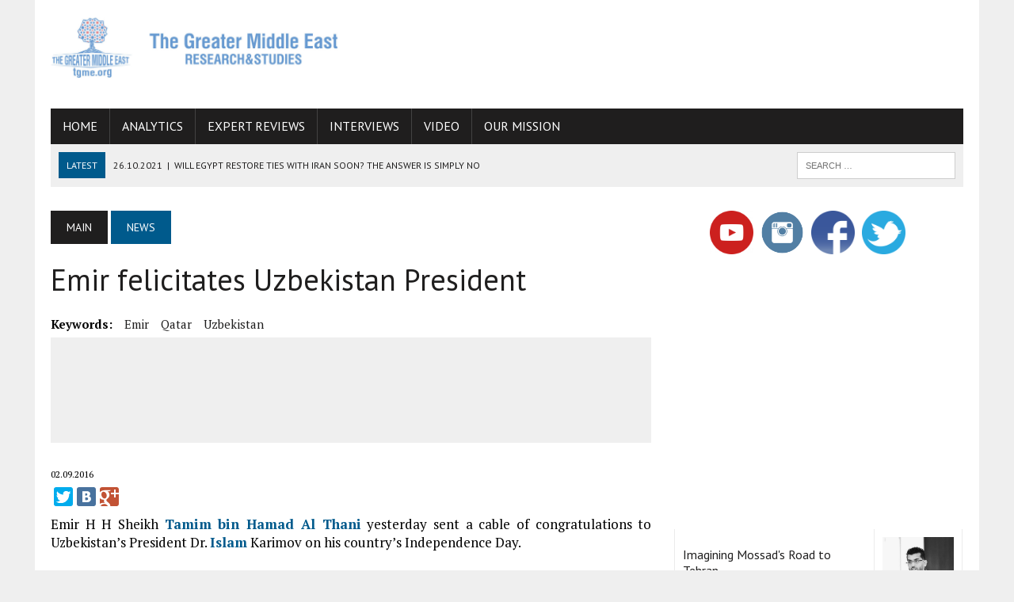

--- FILE ---
content_type: text/html; charset=utf-8
request_url: https://www.google.com/recaptcha/api2/aframe
body_size: 267
content:
<!DOCTYPE HTML><html><head><meta http-equiv="content-type" content="text/html; charset=UTF-8"></head><body><script nonce="GUqwMSyYiFotlk15IIMfkw">/** Anti-fraud and anti-abuse applications only. See google.com/recaptcha */ try{var clients={'sodar':'https://pagead2.googlesyndication.com/pagead/sodar?'};window.addEventListener("message",function(a){try{if(a.source===window.parent){var b=JSON.parse(a.data);var c=clients[b['id']];if(c){var d=document.createElement('img');d.src=c+b['params']+'&rc='+(localStorage.getItem("rc::a")?sessionStorage.getItem("rc::b"):"");window.document.body.appendChild(d);sessionStorage.setItem("rc::e",parseInt(sessionStorage.getItem("rc::e")||0)+1);localStorage.setItem("rc::h",'1768928146009');}}}catch(b){}});window.parent.postMessage("_grecaptcha_ready", "*");}catch(b){}</script></body></html>

--- FILE ---
content_type: text/javascript
request_url: https://www.gstatic.com/swiffy/v8.0/runtime.js
body_size: 123398
content:
(function(){/*
 Copyright 2016 Google Inc.

 Swiffy runtime version 8.0.0

 In addition to the Google Terms of Service (http://www.google.com/accounts/TOS),
 Google grants you and the Google Swiffy end users a personal, worldwide,
 royalty-free, non-assignable and non-exclusive license to use the Google Swiffy
 runtime to host it for Google Swiffy end users and to use it in connection with
 the Google Swiffy service.
*/
var g;var aa=this,l=function(a){return void 0!==a},ba=function(a,b,c){a=a.split(".");c=c||aa;a[0]in c||!c.execScript||c.execScript("var "+a[0]);for(var d;a.length&&(d=a.shift());)!a.length&&l(b)?c[d]=b:c=c[d]?c[d]:c[d]={}},ca=function(){},da=function(a){a.Ch=function(){return a.ir?a.ir:a.ir=new a}},ea=function(a){var b=typeof a;if("object"==b)if(a){if(a instanceof Array)return"array";if(a instanceof Object)return b;var c=Object.prototype.toString.call(a);if("[object Window]"==c)return"object";if("[object Array]"==
c||"number"==typeof a.length&&"undefined"!=typeof a.splice&&"undefined"!=typeof a.propertyIsEnumerable&&!a.propertyIsEnumerable("splice"))return"array";if("[object Function]"==c||"undefined"!=typeof a.call&&"undefined"!=typeof a.propertyIsEnumerable&&!a.propertyIsEnumerable("call"))return"function"}else return"null";else if("function"==b&&"undefined"==typeof a.call)return"object";return b},fa=function(a){return"array"==ea(a)},ga=function(a){var b=ea(a);return"array"==b||"object"==b&&"number"==typeof a.length},
ha=function(a){return"string"==typeof a},ia=function(a){return"boolean"==typeof a},ja=function(a){return"number"==typeof a},ka=function(a){return"function"==ea(a)},la=function(a){var b=typeof a;return"object"==b&&null!=a||"function"==b},ma=function(a,b,c){return a.call.apply(a.bind,arguments)},na=function(a,b,c){if(!a)throw Error();if(2<arguments.length){var d=Array.prototype.slice.call(arguments,2);return function(){var c=Array.prototype.slice.call(arguments);Array.prototype.unshift.apply(c,d);return a.apply(b,
c)}}return function(){return a.apply(b,arguments)}},oa=function(a,b,c){oa=Function.prototype.bind&&-1!=Function.prototype.bind.toString().indexOf("native code")?ma:na;return oa.apply(null,arguments)},pa=Date.now||function(){return+new Date},m=function(a,b){function c(){}c.prototype=b.prototype;a.K=b.prototype;a.prototype=new c;a.prototype.constructor=a;a.Yg=function(a,c,f){for(var h=Array(arguments.length-2),k=2;k<arguments.length;k++)h[k-2]=arguments[k];return b.prototype[c].apply(a,h)}};"Uint32Array"in window||(window.Uint32Array=Array);"Uint8Array"in window||(window.Uint8Array=Array);"Float32Array"in window||(window.Float32Array=Array);var qa=String.prototype.trim?function(a){return a.trim()}:function(a){return a.replace(/^[\s\xa0]+|[\s\xa0]+$/g,"")},ya=function(a,b){if(b)a=a.replace(ra,"&amp;").replace(sa,"&lt;").replace(ta,"&gt;").replace(ua,"&quot;").replace(va,"&#39;").replace(wa,"&#0;");else{if(!xa.test(a))return a;-1!=a.indexOf("&")&&(a=a.replace(ra,"&amp;"));-1!=a.indexOf("<")&&(a=a.replace(sa,"&lt;"));-1!=a.indexOf(">")&&(a=a.replace(ta,"&gt;"));-1!=a.indexOf('"')&&(a=a.replace(ua,"&quot;"));-1!=a.indexOf("'")&&(a=a.replace(va,
"&#39;"));-1!=a.indexOf("\x00")&&(a=a.replace(wa,"&#0;"))}return a},ra=/&/g,sa=/</g,ta=/>/g,ua=/"/g,va=/'/g,wa=/\x00/g,xa=/[\x00&<>"']/,za={"\x00":"\\0","\b":"\\b","\f":"\\f","\n":"\\n","\r":"\\r","\t":"\\t","\x0B":"\\x0B",'"':'\\"',"\\":"\\\\","<":"<"},Aa={"'":"\\'"},Ba=function(a){a=String(a);for(var b=['"'],c=0;c<a.length;c++){var d=a.charAt(c),e=d.charCodeAt(0),f=c+1,h;if(!(h=za[d])){if(!(31<e&&127>e))if(d in Aa)d=Aa[d];else if(d in za)d=Aa[d]=za[d];else{e=d;h=d.charCodeAt(0);if(31<h&&127>h)e=
d;else{if(256>h){if(e="\\x",16>h||256<h)e+="0"}else e="\\u",4096>h&&(e+="0");e+=h.toString(16).toUpperCase()}d=Aa[d]=e}h=d}b[f]=h}b.push('"');return b.join("")},Ca=function(a,b){return a<b?-1:a>b?1:0};var Da=Array.prototype.indexOf?function(a,b,c){return Array.prototype.indexOf.call(a,b,c)}:function(a,b,c){c=null==c?0:0>c?Math.max(0,a.length+c):c;if(ha(a))return ha(b)&&1==b.length?a.indexOf(b,c):-1;for(;c<a.length;c++)if(c in a&&a[c]===b)return c;return-1},Ea=Array.prototype.forEach?function(a,b,c){Array.prototype.forEach.call(a,b,c)}:function(a,b,c){for(var d=a.length,e=ha(a)?a.split(""):a,f=0;f<d;f++)f in e&&b.call(c,e[f],f,a)},Fa=function(a){if(!fa(a))for(var b=a.length-1;0<=b;b--)delete a[b];
a.length=0},Ga=function(a,b){var c=Da(a,b),d;(d=0<=c)&&Array.prototype.splice.call(a,c,1);return d},Ha=function(a,b,c){a:{for(var d=a.length,e=ha(a)?a.split(""):a,f=0;f<d;f++)if(f in e&&b.call(c,e[f],f,a)){b=f;break a}b=-1}return 0<=b?(Array.prototype.splice.call(a,b,1),!0):!1},Ia=function(a){var b=a.length;if(0<b){for(var c=Array(b),d=0;d<b;d++)c[d]=a[d];return c}return[]},Ka=function(a,b,c){c=c||Ja;for(var d=0,e=a.length,f;d<e;){var h=d+e>>1,k;k=c(b,a[h]);0<k?d=h+1:(e=h,f=!k)}return f?d:~d},Ma=
function(a,b,c){if(!ga(a)||!ga(b)||a.length!=b.length)return!1;var d=a.length;c=c||La;for(var e=0;e<d;e++)if(!c(a[e],b[e]))return!1;return!0},Ja=function(a,b){return a>b?1:a<b?-1:0},La=function(a,b){return a===b};var Na=function(a,b,c){for(var d in a)b.call(c,a[d],d,a)},Oa=function(a){var b=ea(a);if("object"==b||"array"==b){if(ka(a.clone))return a.clone();var b="array"==b?[]:{},c;for(c in a)b[c]=Oa(a[c]);return b}return a},Pa="constructor hasOwnProperty isPrototypeOf propertyIsEnumerable toLocaleString toString valueOf".split(" "),Qa=function(a,b){for(var c,d,e=1;e<arguments.length;e++){d=arguments[e];for(c in d)a[c]=d[c];for(var f=0;f<Pa.length;f++)c=Pa[f],Object.prototype.hasOwnProperty.call(d,c)&&(a[c]=
d[c])}};var Ra;a:{var Sa=aa.navigator;if(Sa){var Ta=Sa.userAgent;if(Ta){Ra=Ta;break a}}Ra=""}var Ua=function(a){return-1!=Ra.indexOf(a)};var Va=function(){return(Ua("Chrome")||Ua("CriOS"))&&!Ua("Edge")};var Wa=Ua("Opera"),Xa=Ua("Trident")||Ua("MSIE"),Ya=Ua("Edge"),Za=Ua("Gecko")&&!(-1!=Ra.toLowerCase().indexOf("webkit")&&!Ua("Edge"))&&!(Ua("Trident")||Ua("MSIE"))&&!Ua("Edge"),$a=-1!=Ra.toLowerCase().indexOf("webkit")&&!Ua("Edge"),ab=Ua("Macintosh"),bb=Ua("Linux")||Ua("CrOS"),cb=function(){var a=aa.document;return a?a.documentMode:void 0},db;
a:{var eb="",fb=function(){var a=Ra;if(Za)return/rv\:([^\);]+)(\)|;)/.exec(a);if(Ya)return/Edge\/([\d\.]+)/.exec(a);if(Xa)return/\b(?:MSIE|rv)[: ]([^\);]+)(\)|;)/.exec(a);if($a)return/WebKit\/(\S+)/.exec(a);if(Wa)return/(?:Version)[ \/]?(\S+)/.exec(a)}();fb&&(eb=fb?fb[1]:"");if(Xa){var gb=cb();if(null!=gb&&gb>parseFloat(eb)){db=String(gb);break a}}db=eb}
var hb=db,ib={},jb=function(a){var b;if(!(b=ib[a])){b=0;for(var c=qa(String(hb)).split("."),d=qa(String(a)).split("."),e=Math.max(c.length,d.length),f=0;0==b&&f<e;f++){var h=c[f]||"",k=d[f]||"",n=RegExp("(\\d*)(\\D*)","g"),p=RegExp("(\\d*)(\\D*)","g");do{var u=n.exec(h)||["","",""],q=p.exec(k)||["","",""];if(0==u[0].length&&0==q[0].length)break;b=Ca(0==u[1].length?0:parseInt(u[1],10),0==q[1].length?0:parseInt(q[1],10))||Ca(0==u[2].length,0==q[2].length)||Ca(u[2],q[2])}while(0==b)}b=ib[a]=0<=b}return b},
kb=aa.document,lb=kb&&Xa?cb()||("CSS1Compat"==kb.compatMode?parseInt(hb,10):5):void 0;var mb=!Xa||9<=Number(lb);!Za&&!Xa||Xa&&9<=Number(lb)||Za&&jb("1.9.1");Xa&&jb("9");var ob=function(a,b){Na(b,function(b,d){"style"==d?a.style.cssText=b:"class"==d?a.className=b:"for"==d?a.htmlFor=b:nb.hasOwnProperty(d)?a.setAttribute(nb[d],b):0==d.lastIndexOf("aria-",0)||0==d.lastIndexOf("data-",0)?a.setAttribute(d,b):a[d]=b})},nb={cellpadding:"cellPadding",cellspacing:"cellSpacing",colspan:"colSpan",frameborder:"frameBorder",height:"height",maxlength:"maxLength",nonce:"nonce",role:"role",rowspan:"rowSpan",type:"type",usemap:"useMap",valign:"vAlign",width:"width"},qb=function(a,
b,c){var d=arguments,e=d[0],f=d[1];if(!mb&&f&&(f.name||f.type)){e=["<",e];f.name&&e.push(' name="',ya(f.name),'"');if(f.type){e.push(' type="',ya(f.type),'"');var h={};Qa(h,f);delete h.type;f=h}e.push(">");e=e.join("")}e=document.createElement(e);f&&(ha(f)?e.className=f:fa(f)?e.className=f.join(" "):ob(e,f));2<d.length&&pb(document,e,d,2);return e},pb=function(a,b,c,d){function e(c){c&&b.appendChild(ha(c)?a.createTextNode(c):c)}for(;d<c.length;d++){var f=c[d];!ga(f)||la(f)&&0<f.nodeType?e(f):Ea(rb(f)?
Ia(f):f,e)}},rb=function(a){if(a&&"number"==typeof a.length){if(la(a))return"function"==typeof a.item||"string"==typeof a.item;if(ka(a))return"function"==typeof a.item}return!1};var sb=function(a){sb[" "](a);return a};sb[" "]=ca;var tb=!Xa||9<=Number(lb),ub=Xa&&!jb("9");!$a||jb("528");Za&&jb("1.9b")||Xa&&jb("8")||Wa&&jb("9.5")||$a&&jb("528");Za&&!jb("8")||Xa&&jb("9");var vb=function(){this.aj=this.aj;this.ck=this.ck};vb.prototype.aj=!1;vb.prototype.Al=function(){this.aj||(this.aj=!0,this.th())};vb.prototype.th=function(){if(this.ck)for(;this.ck.length;)this.ck.shift()()};var wb=function(a,b){this.type=a;this.currentTarget=this.target=b;this.defaultPrevented=this.Ue=!1;this.Hs=!0};wb.prototype.stopPropagation=function(){this.Ue=!0};wb.prototype.preventDefault=function(){this.defaultPrevented=!0;this.Hs=!1};var xb=function(a,b){wb.call(this,a?a.type:"");this.relatedTarget=this.currentTarget=this.target=null;this.charCode=this.keyCode=this.button=this.screenY=this.screenX=this.clientY=this.clientX=this.offsetY=this.offsetX=0;this.metaKey=this.shiftKey=this.altKey=this.ctrlKey=!1;this.Mb=this.state=null;a&&this.init(a,b)};m(xb,wb);
xb.prototype.init=function(a,b){var c=this.type=a.type,d=a.changedTouches?a.changedTouches[0]:null;this.target=a.target||a.srcElement;this.currentTarget=b;var e=a.relatedTarget;if(e){if(Za){var f;a:{try{sb(e.nodeName);f=!0;break a}catch(h){}f=!1}f||(e=null)}}else"mouseover"==c?e=a.fromElement:"mouseout"==c&&(e=a.toElement);this.relatedTarget=e;null===d?(this.offsetX=$a||void 0!==a.offsetX?a.offsetX:a.layerX,this.offsetY=$a||void 0!==a.offsetY?a.offsetY:a.layerY,this.clientX=void 0!==a.clientX?a.clientX:
a.pageX,this.clientY=void 0!==a.clientY?a.clientY:a.pageY,this.screenX=a.screenX||0,this.screenY=a.screenY||0):(this.clientX=void 0!==d.clientX?d.clientX:d.pageX,this.clientY=void 0!==d.clientY?d.clientY:d.pageY,this.screenX=d.screenX||0,this.screenY=d.screenY||0);this.button=a.button;this.keyCode=a.keyCode||0;this.charCode=a.charCode||("keypress"==c?a.keyCode:0);this.ctrlKey=a.ctrlKey;this.altKey=a.altKey;this.shiftKey=a.shiftKey;this.metaKey=a.metaKey;this.state=a.state;this.Mb=a;a.defaultPrevented&&
this.preventDefault()};xb.prototype.stopPropagation=function(){xb.K.stopPropagation.call(this);this.Mb.stopPropagation?this.Mb.stopPropagation():this.Mb.cancelBubble=!0};xb.prototype.preventDefault=function(){xb.K.preventDefault.call(this);var a=this.Mb;if(a.preventDefault)a.preventDefault();else if(a.returnValue=!1,ub)try{if(a.ctrlKey||112<=a.keyCode&&123>=a.keyCode)a.keyCode=-1}catch(b){}};var yb="closure_listenable_"+(1E6*Math.random()|0),zb=function(a){return!(!a||!a[yb])},Ab=0;var Bb=function(a,b,c,d,e,f){this.listener=a;this.gk=b;this.src=c;this.type=d;this.Li=!!e;this.Fe=f;this.key=++Ab;this.wg=this.Ji=!1};Bb.prototype.Yj=function(){this.wg=!0;this.Fe=this.src=this.gk=this.listener=null};var Cb=function(a){this.src=a;this.$a={};this.ni=0};g=Cb.prototype;g.add=function(a,b,c,d,e){var f=a.toString();a=this.$a[f];a||(a=this.$a[f]=[],this.ni++);var h=Db(a,b,d,e);-1<h?(b=a[h],c||(b.Ji=!1)):(b=new Bb(b,null,this.src,f,!!d,e),b.Ji=c,a.push(b));return b};g.remove=function(a,b,c,d){a=a.toString();if(!(a in this.$a))return!1;var e=this.$a[a];b=Db(e,b,c,d);return-1<b?(e[b].Yj(),Array.prototype.splice.call(e,b,1),0==e.length&&(delete this.$a[a],this.ni--),!0):!1};
g.ws=function(a){var b=a.type;if(!(b in this.$a))return!1;var c=Ga(this.$a[b],a);c&&(a.Yj(),0==this.$a[b].length&&(delete this.$a[b],this.ni--));return c};g.Rx=function(a){a=a&&a.toString();var b=0,c;for(c in this.$a)if(!a||c==a){for(var d=this.$a[c],e=0;e<d.length;e++)++b,d[e].Yj();delete this.$a[c];this.ni--}return b};g.Wl=function(a,b,c,d){a=this.$a[a.toString()];var e=-1;a&&(e=Db(a,b,c,d));return-1<e?a[e]:null};
var Db=function(a,b,c,d){for(var e=0;e<a.length;++e){var f=a[e];if(!f.wg&&f.listener==b&&f.Li==!!c&&f.Fe==d)return e}return-1};var Eb="closure_lm_"+(1E6*Math.random()|0),Fb={},Gb=0,Hb=function(a,b,c,d,e){if(fa(b)){for(var f=0;f<b.length;f++)Hb(a,b[f],c,d,e);return null}c=Ib(c);return zb(a)?a.wc(b,c,d,e):Jb(a,b,c,!1,d,e)},Jb=function(a,b,c,d,e,f){if(!b)throw Error("Invalid event type");var h=!!e,k=Kb(a);k||(a[Eb]=k=new Cb(a));c=k.add(b,c,d,e,f);if(c.gk)return c;d=Lb();c.gk=d;d.src=a;d.listener=c;if(a.addEventListener)a.addEventListener(b.toString(),d,h);else if(a.attachEvent)a.attachEvent(Mb(b.toString()),d);else throw Error("addEventListener and attachEvent are unavailable.");
Gb++;return c},Lb=function(){var a=Nb,b=tb?function(c){return a.call(b.src,b.listener,c)}:function(c){c=a.call(b.src,b.listener,c);if(!c)return c};return b},Ob=function(a,b,c,d,e){if(fa(b)){for(var f=0;f<b.length;f++)Ob(a,b[f],c,d,e);return null}c=Ib(c);return zb(a)?a.Zw(b,c,d,e):Jb(a,b,c,!0,d,e)},Pb=function(a,b,c,d,e){if(fa(b)){for(var f=0;f<b.length;f++)Pb(a,b[f],c,d,e);return null}c=Ib(c);if(zb(a))return a.Ry(b,c,d,e);if(!a)return!1;if(a=Kb(a))if(b=a.Wl(b,c,!!d,e))return Qb(b);return!1},Qb=function(a){if(ja(a)||
!a||a.wg)return!1;var b=a.src;if(zb(b))return b.Ft(a);var c=a.type,d=a.gk;b.removeEventListener?b.removeEventListener(c,d,a.Li):b.detachEvent&&b.detachEvent(Mb(c),d);Gb--;(c=Kb(b))?(c.ws(a),0==c.ni&&(c.src=null,b[Eb]=null)):a.Yj();return!0},Rb=function(a,b){if(!a)return 0;if(zb(a))return a.us(b);var c=Kb(a);if(!c)return 0;var d=0,e=b&&b.toString(),f;for(f in c.$a)if(!e||f==e)for(var h=c.$a[f].concat(),k=0;k<h.length;++k)Qb(h[k])&&++d;return d},Mb=function(a){return a in Fb?Fb[a]:Fb[a]="on"+a},Tb=
function(a,b,c,d){var e=!0;if(a=Kb(a))if(b=a.$a[b.toString()])for(b=b.concat(),a=0;a<b.length;a++){var f=b[a];f&&f.Li==c&&!f.wg&&(f=Sb(f,d),e=e&&!1!==f)}return e},Sb=function(a,b){var c=a.listener,d=a.Fe||a.src;a.Ji&&Qb(a);return c.call(d,b)},Nb=function(a,b){if(a.wg)return!0;if(!tb){var c;if(!(c=b))a:{c=["window","event"];for(var d=aa,e;e=c.shift();)if(null!=d[e])d=d[e];else{c=null;break a}c=d}e=c;c=new xb(e,this);d=!0;if(!(0>e.keyCode||void 0!=e.returnValue)){a:{var f=!1;if(0==e.keyCode)try{e.keyCode=
-1;break a}catch(n){f=!0}if(f||void 0==e.returnValue)e.returnValue=!0}e=[];for(f=c.currentTarget;f;f=f.parentNode)e.push(f);for(var f=a.type,h=e.length-1;!c.Ue&&0<=h;h--){c.currentTarget=e[h];var k=Tb(e[h],f,!0,c),d=d&&k}for(h=0;!c.Ue&&h<e.length;h++)c.currentTarget=e[h],k=Tb(e[h],f,!1,c),d=d&&k}return d}return Sb(a,new xb(b,this))},Kb=function(a){a=a[Eb];return a instanceof Cb?a:null},Ub="__closure_events_fn_"+(1E9*Math.random()>>>0),Ib=function(a){if(ka(a))return a;a[Ub]||(a[Ub]=function(b){return a.handleEvent(b)});
return a[Ub]};var Vb=function(){vb.call(this);this.Dd=new Cb(this);this.eu=this;this.an=null};m(Vb,vb);Vb.prototype[yb]=!0;g=Vb.prototype;g.addEventListener=function(a,b,c,d){Hb(this,a,b,c,d)};g.removeEventListener=function(a,b,c,d){Pb(this,a,b,c,d)};
g.dispatchEvent=function(a){var b,c=this.an;if(c)for(b=[];c;c=c.an)b.push(c);var c=this.eu,d=a.type||a;if(ha(a))a=new wb(a,c);else if(a instanceof wb)a.target=a.target||c;else{var e=a;a=new wb(d,c);Qa(a,e)}var e=!0,f;if(b)for(var h=b.length-1;!a.Ue&&0<=h;h--)f=a.currentTarget=b[h],e=f.mj(d,!0,a)&&e;a.Ue||(f=a.currentTarget=c,e=f.mj(d,!0,a)&&e,a.Ue||(e=f.mj(d,!1,a)&&e));if(b)for(h=0;!a.Ue&&h<b.length;h++)f=a.currentTarget=b[h],e=f.mj(d,!1,a)&&e;return e};
g.th=function(){Vb.K.th.call(this);this.us();this.an=null};g.wc=function(a,b,c,d){return this.Dd.add(String(a),b,!1,c,d)};g.Zw=function(a,b,c,d){return this.Dd.add(String(a),b,!0,c,d)};g.Ry=function(a,b,c,d){return this.Dd.remove(String(a),b,c,d)};g.Ft=function(a){return this.Dd.ws(a)};g.us=function(a){return this.Dd?this.Dd.Rx(a):0};
g.mj=function(a,b,c){a=this.Dd.$a[String(a)];if(!a)return!0;a=a.concat();for(var d=!0,e=0;e<a.length;++e){var f=a[e];if(f&&!f.wg&&f.Li==b){var h=f.listener,k=f.Fe||f.src;f.Ji&&this.Ft(f);d=!1!==h.call(k,c)&&d}}return d&&0!=c.Hs};g.Wl=function(a,b,c,d){return this.Dd.Wl(String(a),b,c,d)};var Yb=function(a,b,c,d,e){if(!(Xa||Ya||$a&&jb("525")))return!0;if(ab&&e)return Wb(a);if(e&&!d)return!1;ja(b)&&(b=Xb(b));if(!c&&(17==b||18==b||ab&&91==b))return!1;if(($a||Ya)&&d&&c)switch(a){case 220:case 219:case 221:case 192:case 186:case 189:case 187:case 188:case 190:case 191:case 192:case 222:return!1}if(Xa&&d&&b==a)return!1;switch(a){case 13:return!0;case 27:return!($a||Ya)}return Wb(a)},Wb=function(a){if(48<=a&&57>=a||96<=a&&106>=a||65<=a&&90>=a||($a||Ya)&&0==a)return!0;switch(a){case 32:case 43:case 63:case 64:case 107:case 109:case 110:case 111:case 186:case 59:case 189:case 187:case 61:case 188:case 190:case 191:case 192:case 222:case 219:case 220:case 221:return!0;
default:return!1}},Xb=function(a){if(Za)a=Zb(a);else if(ab&&$a)a:switch(a){case 93:a=91;break a}return a},Zb=function(a){switch(a){case 61:return 187;case 59:return 186;case 173:return 189;case 224:return 91;case 0:return 224;default:return a}};var $b=function(a,b){Vb.call(this);a&&this.Rk(a,b)};m($b,Vb);g=$b.prototype;g.vh=null;g.Oj=null;g.vm=null;g.Rj=null;g.kc=-1;g.Me=-1;g.Kk=!1;
var ac={3:13,12:144,63232:38,63233:40,63234:37,63235:39,63236:112,63237:113,63238:114,63239:115,63240:116,63241:117,63242:118,63243:119,63244:120,63245:121,63246:122,63247:123,63248:44,63272:46,63273:36,63275:35,63276:33,63277:34,63289:144,63302:45},bc={Up:38,Down:40,Left:37,Right:39,Enter:13,F1:112,F2:113,F3:114,F4:115,F5:116,F6:117,F7:118,F8:119,F9:120,F10:121,F11:122,F12:123,"U+007F":46,Home:36,End:35,PageUp:33,PageDown:34,Insert:45},cc=Xa||Ya||$a&&jb("525"),dc=ab&&Za;g=$b.prototype;
g.qw=function(a){($a||Ya)&&(17==this.kc&&!a.ctrlKey||18==this.kc&&!a.altKey||ab&&91==this.kc&&!a.metaKey)&&this.Ds();-1==this.kc&&(a.ctrlKey&&17!=a.keyCode?this.kc=17:a.altKey&&18!=a.keyCode?this.kc=18:a.metaKey&&91!=a.keyCode&&(this.kc=91));cc&&!Yb(a.keyCode,this.kc,a.shiftKey,a.ctrlKey,a.altKey)?this.handleEvent(a):(this.Me=Xb(a.keyCode),dc&&(this.Kk=a.altKey))};g.Ds=function(){this.Me=this.kc=-1};g.rw=function(a){this.Ds();this.Kk=a.altKey};
g.handleEvent=function(a){var b=a.Mb,c,d,e=b.altKey;Xa&&"keypress"==a.type?(c=this.Me,d=13!=c&&27!=c?b.keyCode:0):($a||Ya)&&"keypress"==a.type?(c=this.Me,d=0<=b.charCode&&63232>b.charCode&&Wb(c)?b.charCode:0):Wa&&!$a?(c=this.Me,d=Wb(c)?b.keyCode:0):(c=b.keyCode||this.Me,d=b.charCode||0,dc&&(e=this.Kk),ab&&63==d&&224==c&&(c=191));var f=c=Xb(c),h=b.keyIdentifier;c?63232<=c&&c in ac?f=ac[c]:25==c&&a.shiftKey&&(f=9):h&&h in bc&&(f=bc[h]);a=f==this.kc;this.kc=f;b=new ec(f,d,a,b);b.altKey=e;this.dispatchEvent(b)};
g.Rk=function(a,b){this.Rj&&this.detach();this.vh=a;this.Oj=Hb(this.vh,"keypress",this,b);this.vm=Hb(this.vh,"keydown",this.qw,b,this);this.Rj=Hb(this.vh,"keyup",this.rw,b,this)};g.detach=function(){this.Oj&&(Qb(this.Oj),Qb(this.vm),Qb(this.Rj),this.Rj=this.vm=this.Oj=null);this.vh=null;this.Me=this.kc=-1};g.th=function(){$b.K.th.call(this);this.detach()};var ec=function(a,b,c,d){xb.call(this,d);this.type="key";this.keyCode=a;this.charCode=b;this.repeat=c};m(ec,xb);var fc=function(a){return a};var gc=function(a,b,c){if(ka(a))c&&(a=oa(a,c));else if(a&&"function"==typeof a.handleEvent)a=oa(a.handleEvent,a);else throw Error("Invalid listener argument");return 2147483647<Number(b)?-1:aa.setTimeout(a,b||0)};var hc=function(){this.ds={};this.Pm={};this.en={};this.ao=null;this.dn=[]};da(hc);hc.prototype.Jq=function(a,b){return a+"_"+b+".js"};var ic=function(a){eval(a)};hc.prototype.init=function(a,b){ba("__gjsload__",ic,void 0);this.ao=a.replace(/\.js$/,"");b&&(this.Jq=b);Ea(this.dn,function(a){this.Ir(a)},this);Fa(this.dn)};hc.prototype.Cs=function(a,b,c){var d=this.ds,e=this.Pm;e[a]?c(e[a][b]):d[a]?d[a].push([b,c]):(d[a]=[[b,c]],ha(this.ao)?this.Ir(a):this.dn.push(a))};
hc.prototype.js=function(a,b,c){var d=this.Pm,e=this.ds;d[a]||(d[a]={});if(c)d[a][b]=c;else if(e[a]){for(b=0;b<e[a].length;++b)(0,e[a][b][1])(d[a][e[a][b][0]]);delete e[a];delete this.en[a]}};hc.prototype.Ir=function(a){gc(function(){if(!this.Pm[a]){var b=this.Jq(this.ao,a),c;a:{c=this.en;for(var d in c)if(c[d]==b){c=!0;break a}c=!1}this.en[a]=b;c||(b=qb("SCRIPT",{type:"text/javascript",src:b}),document.body.appendChild(b))}},0,this)};var jc=Va(),kc=Ua("Safari")&&!(Va()||Ua("Coast")||Ua("Opera")||Ua("Edge")||Ua("Silk")||Ua("Android"))&&!(Ua("iPhone")&&!Ua("iPod")&&!Ua("iPad")||Ua("iPad")||Ua("iPod"));var lc=null,mc=null,nc=Za||$a&&!kc||Wa||!kc&&!Xa&&"function"==typeof aa.atob,pc=function(a,b){if(nc&&!b)return aa.atob(a);var c="";oc(a,function(a){c+=String.fromCharCode(a)});return c},qc=function(a){var b=new Uint8Array(Math.ceil(3*a.length/4)),c=0;oc(a,function(a){b[c++]=a});return b.subarray(0,c)},oc=function(a,b){function c(b){for(;d<a.length;){var c=a.charAt(d++),e=mc[c];if(null!=e)return e;if(!/^[\s\xa0]*$/.test(c))throw Error("Unknown base64 encoding at char: "+c);}return b}rc();for(var d=
0;;){var e=c(-1),f=c(0),h=c(64),k=c(64);if(64===k&&-1===e)break;b(e<<2|f>>4);64!=h&&(b(f<<4&240|h>>2),64!=k&&b(h<<6&192|k))}},rc=function(){if(!lc){lc={};mc={};for(var a=0;65>a;a++)lc[a]="ABCDEFGHIJKLMNOPQRSTUVWXYZabcdefghijklmnopqrstuvwxyz0123456789+/=".charAt(a),mc[lc[a]]=a,62<=a&&(mc["ABCDEFGHIJKLMNOPQRSTUVWXYZabcdefghijklmnopqrstuvwxyz0123456789-_.".charAt(a)]=a)}};var sc=function(a){a=String(a);if(/^\s*$/.test(a)?0:/^[\],:{}\s\u2028\u2029]*$/.test(a.replace(/\\["\\\/bfnrtu]/g,"@").replace(/(?:"[^"\\\n\r\u2028\u2029\x00-\x08\x0a-\x1f]*"|true|false|null|-?\d+(?:\.\d*)?(?:[eE][+\-]?\d+)?)[\s\u2028\u2029]*(?=:|,|]|}|$)/g,"]").replace(/(?:^|:|,)(?:[\s\u2028\u2029]*\[)+/g,"")))try{return eval("("+a+")")}catch(b){}throw Error("Invalid JSON string: "+a);};var vc=/iPhone|iPod/,wc=function(a,b,c,d){return a<<21|b<<14|c<<7|d},xc=/OS (\d)_(\d)(?:_(\d))?/;var yc="normal layer multiply screen lighten darken difference add subtract invert alpha erase overlay hardlight shader".split(" "),zc={rB:0,pB:1,HB:2,FB:3,GB:4,sD:5,jA:6,CB:7,BC:8,CC:9,wC:10,vC:11,YB:12,dA:13,fA:14,cA:15,eA:16,fB:17,Pz:18,fe:19,qB:20},Ac={TB:2,qf:3,Qg:4,Sg:5,hf:6,hA:7,sB:8,tB:9,YA:12,XA:13,WA:14,VA:15,Xt:16,aB:17,OA:18,NA:19,UA:20,TA:21,RA:22,QA:23,PA:24,ZA:25,$A:26,DB:27,lC:28,XB:29,PB:30,Gk:31,eC:32,kC:33,QB:35,$B:36,gC:37,iC:38,bC:39,dC:40,au:41,gA:42,hD:43,hC:44,cC:45,jC:46,
aC:47,fC:48,pf:49,Rg:50,BB:53,zB:54,AB:55,xB:56,yB:57,TC:58,RC:59,SC:60,PC:61,QC:62,nf:64,de:65,fe:66,wz:69,uz:70,AC:71,zC:72,gf:73,Iz:74,ee:76,xz:78,vz:79,iD:80,kD:81,jD:82,Og:83,MB:85,LB:86,yi:87,mf:88,tA:89,lf:90,qA:93,pA:94,uA:96,JC:97,vA:98,EC:99,Pg:100,jf:101,AA:102,gB:104,aA:106,kf:108,KC:109,Mz:112,nA:113,mA:114,Lz:115,Nz:116,Kz:117,Jz:118,vi:119,ui:120,rd:128,Ez:130,Gz:133,gz:134,hz:135,Fz:137,JB:144,Wt:145,cB:146,Tt:147,Tz:148,qD:149,$t:150,jz:151,Rt:160,bu:161,Zt:162,Ut:163,Yt:164,EB:165,
DC:166,tD:167,iz:168,kz:169,lz:170,Vt:171,ZC:172,vB:173,uB:174,LA:175,KA:176,xi:177,nB:178,oB:179,wi:180,eB:192,Vz:193,dB:194,Uz:195,KB:196,dz:197,gD:198,IB:199,wA:208,xA:209,yA:210,zA:211,FC:212,GC:213,HC:214,IC:215,Qz:239,Sz:240,Rz:241,Co:256,Eo:257,Do:258,Hk:259,zo:260,Ao:261,yo:262,St:263};var Bc=function(a,b,c){for(var d=[];c=b(a,c,d););return String.fromCharCode.apply(String,d)},Cc=function(a,b,c){var d=a.length,e=c.length;if(b>=d)return 0;var f=a[b++];c.push(f);if(194>f||244<f)return b;for(var h=f&32?f&16?3:2:1,f=f&63>>h;h--;){if(b>=d)return 0;var k=a[b];if(128!=(k&192))return b;c.push(k);b++;f=f<<6|k&63}if(1114111<f)return b;65535<f&&(f-=65536,c[e++]=(f>>10&1023)+55296,f=(f&1023)+56320);c[e++]=f;c.length=e;return b},Dc=function(a,b,c){if(b+2>a.length)return 0;c.push(a[b++]|a[b++]<<
8);return b},Ec=function(a,b,c){if(b+2>a.length)return 0;c.push(a[b++]<<8|a[b++]);return b};var Fc=function(a,b){this.type=a;this.vg=b||null};var Gc=function(a,b){this.x=a;this.y=b};Gc.prototype.cb=function(a){if(!a.Vb()){var b=this.x*a.J+this.y*a.s+a.W;this.x=this.x*a.u+this.y*a.C+a.U;this.y=b}};Gc.prototype.kd=function(a){if(!a.Vb()){var b=a.Pl();if(0!=b){var c=this.x-a.U,d=this.y-a.W;this.x=(c*a.s-d*a.C)/b;this.y=(d*a.u-c*a.J)/b}}};Gc.prototype.clone=function(){return new Gc(this.x,this.y)};
var Hc=function(a,b){return Math.sqrt(a*a+b*b)},Ic=function(a,b,c,d,e,f){this.u=a;this.J=b;this.C=c;this.s=d;this.U=e;this.W=f},Jc=new Ic(1,0,0,1,0,0),Kc=new Ic(0,0,0,0,0,0),Lc=new Ic(20,0,0,20,0,0),Mc=new Ic(.05,0,0,.05,0,0),Nc=20/16384/2,Oc=function(a,b,c,d,e,f){if(0===e&&0===f&&0===b&&0===c){if(1===a&&1===d)return Jc;if(.05===a&&.05===d)return Mc;if(20===a&&20===d)return Lc}return new Ic(a,b,c,d,e,f)};g=Ic.prototype;g.Pl=function(){return this.u*this.s-this.J*this.C};
g.mr=function(){if(this.Vb())return this;var a=this.Pl();return 0==a?Jc:Oc(this.s/a,-this.J/a,-this.C/a,this.u/a,(this.C*this.W-this.s*this.U)/a,(this.J*this.U-this.u*this.W)/a)};g.multiply=function(a){return this.Vb()?a:a.Vb()?this:Oc(this.u*a.u+this.J*a.C,this.u*a.J+this.J*a.s,this.C*a.u+this.s*a.C,this.C*a.J+this.s*a.s,this.U*a.u+this.W*a.C+a.U,this.U*a.J+this.W*a.s+a.W)};g.kn=function(a,b){return 1===a&&1===b?this:Oc(this.u*a,this.J*a,this.C*b,this.s*b,this.U,this.W)};
g.hs=function(a,b){return 1===a&&1===b?this:Oc(this.u*a,this.J*b,this.C*a,this.s*b,this.U*a,this.W*b)};g.ow=function(){return this.Vb()?1:Math.sqrt(this.u*this.u+this.J*this.J)};g.pw=function(){return this.Vb()?1:Math.sqrt(this.C*this.C+this.s*this.s)};g.jw=function(){return this.Vb()?1:Math.sqrt(Math.sqrt(this.u*this.u+this.J*this.J)*Math.sqrt(this.C*this.C+this.s*this.s))};g.fk=function(a,b){return 0===a&&0===b?this:Oc(this.u,this.J,this.C,this.s,this.U+a,this.W+b)};
g.vo=function(a,b){return this.U===a&&this.W===b?this:Oc(this.u,this.J,this.C,this.s,a,b)};g.toString=function(){return"matrix("+this.u+","+this.J+","+this.C+","+this.s+","+this.U+","+this.W+")"};g.hv=function(){var a=this.ow(),b=this.pw();if(!a||!b||this.Vb())return{qd:1,ff:1,angle:0,C:0,s:1};var c=this.u/a,d=this.J/a;return{qd:a,ff:b,angle:-Math.atan2(this.J,this.u),C:(c*this.C+d*this.s)/a,s:(c*this.s-d*this.C)/b}};g.Vb=function(){return this===Jc};
g.la=function(a){return a===this?!0:!a||a.Vb()||this.Vb()?!1:this.u==a.u&&this.J==a.J&&this.C==a.C&&this.s==a.s&&this.U==a.U&&this.W==a.W};g.Fu=function(a){return a===this?!0:this.u==a.u&&this.J==a.J&&this.C==a.C&&this.s==a.s};g.Ec=function(a){this.Vb()||a.transform(this.u,this.J,this.C,this.s,this.U,this.W)};g.Im=function(){return(!!this.u||!!this.J)&&(!!this.s||!!this.C)};var Pc=function(a,b,c,d){this.r=a;this.Ob=b;this.Jb=c;this.dc=d};
Pc.prototype.toString=function(){return"rgb("+(this.r|0)+","+(this.Ob|0)+","+(this.Jb|0)+")"};Pc.prototype.Vc=function(){return"rgba("+(this.r|0)+","+(this.Ob|0)+","+(this.Jb|0)+","+(this.dc/.255|0)/1E3+")"};var Rc=function(a,b){var c=a|0,d=c&255,c=c>>8,e=l(b)?b:100;return new Pc(c>>8&255,c&255,d,100>e?0<e?2.55*e|0:0:255)};Pc.prototype.Ow=function(){return 255<=this.dc};Pc.prototype.bw=function(){return.3*this.r+.6*this.Ob+.1*this.Jb};
var Sc=function(a,b,c,d,e,f,h,k){this.Cb=a;this.Yb=b;this.Bb=c;this.Sb=d;this.yb=e;this.Lb=f;this.Oa=h;this.xb=k},Tc=new Sc(256,0,256,0,256,0,256,0);g=Sc.prototype;g.xw=function(a){return new Sc(this.Cb*a.Cb>>8,(this.Cb*a.Yb>>8)+this.Yb,this.Bb*a.Bb>>8,(this.Bb*a.Sb>>8)+this.Sb,this.yb*a.yb>>8,(this.yb*a.Lb>>8)+this.Lb,this.Oa*a.Oa>>8,(this.Oa*a.xb>>8)+this.xb)};
g.apply=function(a){return new Pc((a.r*this.Cb>>8)+this.Yb,(a.Ob*this.Bb>>8)+this.Sb,(a.Jb*this.yb>>8)+this.Lb,Math.max(Math.min((a.dc*this.Oa>>8)+this.xb,255),0))};g.la=function(a){return null!=a&&this.Cb==a.Cb&&this.Yb==a.Yb&&this.Bb==a.Bb&&this.Sb==a.Sb&&this.yb==a.yb&&this.Lb==a.Lb&&this.Oa==a.Oa&&this.xb==a.xb};g.ne=function(){return 0==this.xb&&(0==this.Oa||256>=this.Oa&&256==this.Cb&&0==this.Yb&&256==this.Bb&&0==this.Sb&&256==this.yb&&0==this.Lb)};
g.$l=function(){return Math.max(this.Oa,0)/256};g.Ot=function(a){return new Sc(this.Cb,this.Yb,this.Bb,this.Sb,this.yb,this.Lb,a,this.xb)};g.Oo=function(){return[this.Cb,0,0,0,this.Yb,0,this.Bb,0,0,this.Sb,0,0,this.yb,0,this.Lb,0,0,0,this.Oa,this.xb]};g.Iy=function(){return Tc.la(this)?"":this.Cb+","+this.Yb+","+this.Bb+","+this.Sb+","+this.yb+","+this.Lb+","+this.Oa+","+this.xb};g.Im=function(){return 0<255*this.Oa+this.xb};g.Nw=function(a){return this.la(a)||this.ne()&&a.ne()};
var Uc=function(a,b,c,d){this.j=a;this.l=b;this.F=c;this.H=d;this.Le()&&this.reset()},Vc=function(){return new Uc(Number.POSITIVE_INFINITY,Number.POSITIVE_INFINITY,Number.NEGATIVE_INFINITY,Number.NEGATIVE_INFINITY)};g=Uc.prototype;g.reset=function(){this.l=this.j=Number.POSITIVE_INFINITY;this.H=this.F=Number.NEGATIVE_INFINITY};g.clone=function(){return new Uc(this.j,this.l,this.F,this.H)};g.expand=function(a,b){this.fc(a,b,0,0)};
g.fc=function(a,b,c,d){this.j=Math.min(this.j,a-c);this.F=Math.max(this.F,a+c);this.l=Math.min(this.l,b-d);this.H=Math.max(this.H,b+d)};g.ue=function(){this.j=Math.floor(this.j);this.l=Math.floor(this.l);this.F=Math.ceil(this.F);this.H=Math.ceil(this.H)};g.add=function(a){this.l+=a.l;this.H+=a.H;this.j+=a.j;this.F+=a.F};g.gu=function(a){this.l-=a.H;this.H-=a.l;this.j-=a.F;this.F-=a.j};g.translate=function(a,b){this.j+=a;this.l+=b;this.F+=a;this.H+=b};
g.scale=function(a,b){this.j*=a;this.l*=b;this.F*=a;this.H*=b};g.Lm=function(a){if(!a.Vb()&&!this.Le()){var b=this.j,c=this.l,d=this.F-this.j,e=this.H-this.l,f=a.u*b+a.C*c+a.U,b=a.J*b+a.s*c+a.W,c=f+a.u*d,d=b+a.J*d,h=a.C*e;a=a.s*e;this.j=Math.min(f,c,f+h,c+h);this.F=Math.max(f,c,f+h,c+h);this.l=Math.min(b,d,b+a,d+a);this.H=Math.max(b,d,b+a,d+a)}};g.cb=function(a){var b=this.clone();b.Lm(a);return b};g.yx=function(a){return this.F>a.j&&a.F>this.j&&this.H>a.l&&a.H>this.l};
g.Vu=function(a){return a.j>=this.j&&a.F<=this.F&&a.l>=this.l&&a.H<=this.H};g.la=function(a){return a.j==this.j&&a.F==this.F&&a.l==this.l&&a.H==this.H};g.contains=function(a,b){return a>=this.j&&a<=this.F&&b>=this.l&&b<=this.H};g.jh=function(a){this.j=Math.min(this.j,a.j);this.F=Math.max(this.F,a.F);this.l=Math.min(this.l,a.l);this.H=Math.max(this.H,a.H)};g.Fj=function(a){this.j=Math.max(this.j,a.j);this.F=Math.min(this.F,a.F);this.l=Math.max(this.l,a.l);this.H=Math.min(this.H,a.H);this.Le()&&this.reset()};
g.zx=function(a){this.j-=a;this.l-=a;this.F+=a;this.H+=a};g.Le=function(){return!(this.j<=this.F&&this.l<=this.H)};g.He=function(){return!(this.j<this.F&&this.l<this.H)};g.width=function(){return Math.max(this.F-this.j,0)};g.height=function(){return Math.max(this.H-this.l,0)};var Xc=function(a){if(ha(a)){var b=Wc(a);a=b();var c=b(),d=a+b(),b=c+b();return new Uc(a,c,d,b)}return new Uc(a.xmin,a.ymin,a.xmax,a.ymax)};Uc.prototype.toString=function(){return""+this.j+" "+this.l+" "+this.width()+" "+this.height()};
var Zc=function(a,b,c,d){this.x=new Yc(a.j,a.width(),b.j,b.width(),c);this.y=new Yc(a.l,a.height(),b.l,b.height(),d)},Yc=function(a,b,c,d,e){this.gj=Math.min(1/e,b/(b-d));this.vw=c;this.mm=d;this.Vm=a+this.gj*(c-a);this.Sr=b-this.gj*(b-d)};Yc.prototype.slice=function(a){a-=this.vw;return 0>a?this.Vm+this.gj*a:a<this.mm?this.Vm+a*this.Sr/this.mm:this.Vm+this.Sr+this.gj*(a-this.mm)};var $c=function(a,b,c,d,e){this.clip=a;c||(a=a.wa(),d=this.Kq(d,e),this.Np=a.U-d.x,this.Op=a.W-d.y);this.fh=b};$c.prototype.Np=0;$c.prototype.Op=0;$c.prototype.Kq=function(a,b){var c=this.clip.getParent()?this.clip.getParent().fa():Jc,d=new Gc(a,b);d.kd(c);return d};$c.prototype.kx=function(a,b){var c=this.Kq(a,b),d=c.x+this.Np,c=c.y+this.Op;this.fh&&(d=Math.max(Math.min(d,this.fh.F),this.fh.j),c=Math.max(Math.min(c,this.fh.H),this.fh.l));this.clip.setTransform(this.clip.wa().vo(d,c))};var ad,bd,cd=document.currentScript;if(cd)ad=cd.src;else{var dd=Error().stack;if(dd){var ed=dd.match("(\\w+://\\S+?):\\d+");ed&&(ad=ed[1])}else{var fd=document.getElementsByTagName("script");0!=fd.length&&(ad=fd[fd.length-1].src)}}ad&&(ed=ad.match("^(.*/)([^/]+)(/[^/]+)_main.js$"))&&(bd=ed[1]+"v8.0.0"+ed[3]+".js");if(bd){var gd=bd;hc.Ch().init(gd,void 0)}var id=function(a,b){hd(a)?hc.Ch().Cs("as3","swiffy.vm.as3.VM",b):hc.Ch().Cs("as2","swiffy.vm.as2.VM",b)};var jd=function(){this.y=this.x=0;this.Tp=!1;this.Cc=!0;this.Jp="auto";this.Fp=""},kd={arrow:"default",auto:"",button:"pointer",hand:"move",ibeam:"text"};g=jd.prototype;g.qk=function(a){this.Tp=a};g.Ew=function(){return this.Tp};g.Vn=function(a){var b=new Gc(this.x,this.y);b.kd(a);return b.x};g.Wn=function(a){var b=new Gc(this.x,this.y);b.kd(a);return b.y};g.tj=function(a){var b=this.Cc;this.Cc=a;return b};g.Oy=function(a){var b=kd[a];if(!l(b))return!1;this.Jp=a;this.Fp=b;return!0};g.Qf=function(){return this.Jp};
g.Nv=function(){return this.Cc?this.Fp:"none"};var md=function(a){this.Lp=a||":"+(ld++).toString(36)},ld=0,nd=new md,od={};md.prototype.ux=0;md.prototype.Zl=function(){return this.Lp+"-"+(this.ux++).toString(36)};var pd=function(a,b){this.Wa=a;this.se=[];this.Rm=!1;this.Sj=null;this.xt=0;this.bg=!1;this.Ct=b};g=pd.prototype;
g.Vy=function(){var a=this.Wa.renderer;"createTouch"in document&&0<=this.Ct&&(a.wc("touchstart",this.Ny,this),a.wc("touchmove",this.Ly,this),a.wc("touchend",this.Ky,this),this.se.push(Hb(document,"touchstart",this.My,!1,this)),this.se.push(Hb(document,"touchend",this.Jy,!1,this)));a.wc("mousemove",this.jx,this);a.wc("mousedown",this.hx,this);a.wc("mouseup",this.ox,this);a.wc("mouseout",this.lx,this);a.wc("contextmenu",qd);a.wc("mouseover",qd);this.se.push(Hb(document,"mousedown",this.gx,!1,this));
this.se.push(Hb(document,"mouseup",this.nx,!1,this));this.se.push(Hb(document,"mouseover",this.ix,!1,this))};g.Py=function(){for(var a=0;a<this.se.length;a++)Qb(this.se[a])};g.Ny=function(a){a.stopPropagation();this.Wh(a);var b=a.Mb.touches,c=a.Mb.changedTouches;this.bg||1!=b.length||1!=c.length?(this.bg=!0,this.Xk(a)):(this.Sj=rd(a),this.Wa.Qe(this.Vf(a)),this.Wa.Vr())};g.Ly=function(a){a.stopPropagation();this.Wh(a);this.bg||(a=this.Vf(a),this.Wa.Qe(a))};
g.Ky=function(a){a.stopPropagation();this.Wh(a);var b=a.Mb.changedTouches;0!=a.Mb.touches.length||1!=b.length||this.bg||this.qx(a)||this.Wa.Zr();this.Xk(a)};g.My=function(a){a.stopPropagation();this.Wh(a);this.Wa.Wr();this.bg=!0};g.Jy=function(a){a.stopPropagation();this.Wh(a);this.Xk(a);this.Wa.$r()};g.Xk=function(a){this.Wa.Qe(new Gc(-1,-1),null);this.Rm=!1;0==a.Mb.touches.length&&(this.bg=!1)};g.jx=function(a){a.stopPropagation();this.je(a)&&this.Wa.Qe(this.Vf(a))};
g.hx=function(a){a.stopPropagation();this.je(a)&&(this.Wa.Qe(this.Vf(a)),this.Wa.Vr())};g.ox=function(a){a.stopPropagation();this.je(a)&&this.Wa.Zr()};g.lx=function(a){a.stopPropagation();this.je(a)&&this.Wa.Qe(this.Vf(a),null)};g.gx=function(a){a.stopPropagation();this.je(a)&&this.Wa.Wr()};g.nx=function(a){a.stopPropagation();this.je(a)&&this.Wa.$r()};g.ix=function(a){a.stopPropagation();this.je(a)&&this.Wa.Qe(this.Vf(a),null)};g.Wh=function(){this.xt=pa()+1E3};
g.je=function(a){return pa()<this.xt?!1:2!=a.button};g.qx=function(a){var b=rd(a);if(!this.Sj)return!0;a=b.x-this.Sj.x;var b=b.y-this.Sj.y,c=this.Ct;return a*a+b*b>c*c?!0:!1};var rd=function(a){var b=a.Mb.touches,c=a.Mb.changedTouches;b&&1==b.length?a=b[0]:c&&1==c.length&&(a=c[0]);return new Gc(a.clientX,a.clientY)};
pd.prototype.Vf=function(a){a=rd(a);var b=this.Wa.Re.getBoundingClientRect();this.Rm=a.x>=b.left&&a.x<b.right&&a.y>=b.top&&a.y<b.bottom;a=new Gc(a.x-b.left,a.y-b.top);a.kd(this.Wa.Y.wk);return a};var qd=function(a){a.stopPropagation();return!1};var sd=function(a){if(9>a.length)return!1;for(var b=0;9>b;++b)if("__swiffy_".charCodeAt(b)!=a.charCodeAt(b))return!1;return!0},r=function(a,b,c){Object.defineProperty(a,b,{value:c})},td=function(a,b,c){a.hasOwnProperty(b)||r(a,b,c)},ud=function(a,b,c){Object.defineProperty(a,b,{value:c,writable:!0})};var vd=window!=window.top,wd=-1!=navigator.userAgent.indexOf("iPad")||vc.test(navigator.userAgent),xd="devicePixelRatio"in window?function(){return window.devicePixelRatio}:"screen"in window&&"deviceXDPI"in window.screen&&"logicalXDPI"in window.screen?function(){return window.screen.deviceXDPI/window.screen.logicalXDPI}:function(){return 1},yd=function(a){return window.setTimeout(function(){a.call(window,Date.now())},1E3/60)},zd=window.requestAnimationFrame||window.webkitRequestAnimationFrame||window.mozRequestAnimationFrame||
window.oRequestAnimationFrame||window.msRequestAnimationFrame||null,Ad;if(Ad=-1!=navigator.userAgent.indexOf("iPad")||vc.test(navigator.userAgent)){var Bd=xc.exec(navigator.userAgent)||[];Bd.shift();Ad=wc.apply(null,Bd)<wc(7)}var Cd=Ad?yd:zd?oa(zd,window):yd,Dd=document.createElement("canvas");Dd.width=1;Dd.height=1;var Ed=Dd.getContext("2d"),Fd=Ed.createImageData(1,1);Fd.data[0]=127;Fd.data[3]=127;Ed.putImageData(Fd,0,0);
var Gd=255==Ed.getImageData(0,0,1,1).data[0],Hd=function(a,b,c,d){a.putImageData(b,c,d)},Id=function(a,b,c,d){for(var e=b.data,f=e.length;0<f;){var h=e[--f]+1;e[--f]=e[f]*h>>8;e[--f]=e[f]*h>>8;e[--f]=e[f]*h>>8}a.putImageData(b,c,d)},Jd=Gd?Id:Hd;var Kd=function(){this.Xi=[];this.Dr={}},Ld=function(a,b){this.id=a;this.rh=b};Ld.prototype.tm=function(){return!!this.rh};Ld.prototype.get=function(){return this.rh};Kd.prototype.ye=function(a){var b=this.Xi[a];b||(b=new Ld(a,null),this.Xi[a]=b);return b};Kd.prototype.Ov=function(a,b){var c=this.Xi[a],c=c&&c.rh;return c instanceof b?c:null};Kd.prototype.ls=function(a){this.ye(a.id).rh=a};Kd.prototype.cl=function(a){for(var b=this.Xi,c=0;c<b.length;c++)b[c]&&b[c].rh&&b[c].get().wd(a)};var Md=function(){this.Tm=!0;this.Bj=[];this.Xj=[]};Md.prototype.add=function(a){this.Xj.push(a)};Md.prototype.Ik=function(a){this.Bj.push(a)};Md.prototype.flush=function(){if(this.Tm){this.Tm=!1;for(var a=0,b=0;;)if(a<this.Bj.length)this.Bj[a++]();else if(b<this.Xj.length)this.Xj[b++]();else{this.Bj=[];this.Xj=[];this.Tm=!0;break}}};var Nd=RegExp("^[A-Z_a-z\u00c0-\u00d6\u00d8-\u00f6\u00f8-\u02ff\u0370-\u037d\u037f-\u1fff\u200c-\u200d\u2070-\u218f\u2c00-\u2fef\u3001-\ud7ff\uf900-\ufdcf\ufdf0-\ufffd][A-Z_a-z\u00c0-\u00d6\u00d8-\u00f6\u00f8-\u02ff\u0370-\u037d\u037f-\u1fff\u200c-\u200d\u2070-\u218f\u2c00-\u2fef\u3001-\ud7ff\uf900-\ufdcf\ufdf0-\ufffd.0-9\u00b7\u0300-\u036f\u203f-\u2040-]*$"),Od=function(a){if(null!=a&&(a=String(a),a.match(Nd)))return a},Pd={"<":"&lt;",">":"&gt;","&":"&amp;",'"':"&quot;","'":"&apos;","\t":"&#x9;",
"\n":"&#xA;","\r":"&#xD;"},Qd=function(a){return Pd[a]||a},Rd=function(a){return String(a).replace(/[<>&]/g,Qd)},Sd=function(a){return String(a).replace(/[<&"\t\n\r]/g,Qd)},Td={},Ud;for(Ud in Pd)Td[Pd[Ud]]=Ud;
var Vd="&nbsp; &iexcl; &cent; &pound; &curren; &yen; &brvbar; &sect; &uml; &copy; &ordf; &laquo; &not; &shy; &reg; &macr; &deg; &plusmn; &sup2; &sup3; &acute; &micro; &para; &middot; &cedil; &sup1; &ordm; &raquo; &frac14; &frac12; &frac34; &iquest; &Agrave; &Aacute; &Acirc; &Atilde; &Auml; &Aring; &AElig; &Ccedil; &Egrave; &Eacute; &Ecirc; &Euml; &Igrave; &Iacute; &Icirc; &Iuml; &ETH; &Ntilde; &Ograve; &Oacute; &Ocirc; &Otilde; &Ouml; &times; &Oslash; &Ugrave; &Uacute; &Ucirc; &Uuml; &Yacute; &THORN; &szlig; &agrave; &aacute; &acirc; &atilde; &auml; &aring; &aelig; &ccedil; &egrave; &eacute; &ecirc; &euml; &igrave; &iacute; &icirc; &iuml; &eth; &ntilde; &ograve; &oacute; &ocirc; &otilde; &ouml; &divide; &oslash; &ugrave; &uacute; &ucirc; &uuml; &yacute; &thorn; &yuml;".split(" "),Wd=
{},Xd;for(Xd in Td)Wd[Xd]=Td[Xd];for(var ce=0;ce<Vd.length;++ce)Wd[Vd[ce]]=String.fromCharCode(ce+160);var de=function(a,b,c,d){this.cc=a;this.Ba=0;this.ww=b;this.Ax=c;this.Av=d?Wd:Td;this.next=this.hh};g=de.prototype;g.wt=function(){this.next=this.wt;return null};g.rc=function(a){this.next=function(){throw this.rc(a);};throw new ee(a);};g.Et=function(a){var b=this.Av;return a.replace(/&(#?)([^\s]+?);/g,function(a,d,e){return d&&(d=Number("0"+e),d===d)?String.fromCharCode(d):b[a]||a})};
g.hh=function(){var a=this.Dj("<"),b;0>a?(b=this.cc.substring(this.Ba),this.next=this.wt):(b=this.cc.substring(this.Ba,a),this.Ba=a,this.next=this.ax);this.ww&&(b=b.trim());return b?(b=this.Et(b),{type:"text",value:b}):this.next()};
g.ax=function(){var a=this.mi("<![CDATA[","]]\x3e",!1,"cdata");if(a||(a=this.mi("\x3c!--","--\x3e",!1,"comment"))||(a=this.mi("<!DOCTYPE",">",!0,"doctype"))||(a=this.mi("<?XML","?>",!0,"xml_declaration"))||!this.Ax&&(a=this.mi("<?","?>",!1,"processing_instruction")))return a;if("/"==this.cc.charAt(this.Ba+1))return this.next=this.hh,{type:"close",value:this.Tu()};for(a={type:"tag",value:this.Uu(),attributes:[]};;){this.sp();if(this.Gw())throw this.rc("tag");if(this.Xn(">")){this.next=this.hh;break}if(this.Xn("/>")){this.next=
this.dv(a.value);break}a.attributes.push({name:this.Ru(),value:this.Su()})}return a};g.dv=function(a){return function(){this.next=this.hh;return{type:"close",value:a}}};g.Dj=function(a){return this.cc.indexOf(a,this.Ba)};g.Gw=function(){return this.Ba>=this.cc.length};g.Xn=function(a){return this.cc.substr(this.Ba,a.length).toUpperCase()==a?(this.Ba+=a.length,!0):!1};
g.sp=function(){for(var a=this.cc;this.Ba<a.length;this.Ba++)switch(a.charAt(this.Ba)){case " ":case "\t":case "\r":case "\n":break;default:return}};g.mi=function(a,b,c,d){var e=this.Ba;if(!this.Xn(a))return null;a=this.Dj(b);if(0>a)throw this.rc(d);c=c?this.cc.substring(e,a+b.length):this.cc.substring(this.Ba,a);this.Ba=a+b.length;this.next=this.hh;return{type:d,value:c}};
g.Uu=function(){for(var a=this.cc,b=this.Ba+1,c=b;c<a.length;c++)switch(a.charAt(c)){case "/":if(">"!=a.charAt(c+1))break;case " ":case "\t":case "\r":case "\n":case ">":if(c==b)throw this.rc("tag");this.Ba=c;return a.substring(b,c)}throw this.rc("tag");};
g.Tu=function(){for(var a=this.cc,b=this.Ba+2,c=!1,d=b;d<a.length;d++)switch(a.charAt(d)){case " ":case "\t":case "\r":case "\n":c=!0;break;case ">":if(d==b)throw this.rc("close");this.Ba=d+1;return a.substring(b,d).trim();default:if(c)throw this.rc("close");}throw this.rc("close");};g.Ru=function(){var a=this.Dj(">");if(0>a)throw this.rc("tag");var b=this.Dj("="),c=this.Ba;if(0>b||b==c||b>a)throw this.rc("attribute");this.Ba=b+1;return this.cc.substring(c,b).trim()};
g.Su=function(){this.sp();var a=this.cc,b=this.Ba,c=a.charAt(b++);if('"'==c||"'"==c)for(var d=b;d<a.length;d++)if(a.charAt(d)==c)return this.Ba=d+1,this.Et(a.substring(b,d));throw this.rc("attribute");};var ee=function(a){this.type=a};var fe=function(a){this.td=this.ld=this.pa=null;this.Fg=0;this.o=a||null;this.Rh=[]};g=fe.prototype;g.lj=function(a){if(this.td&&a==this.td.depth)return this.td;if(!this.pa||this.pa.depth>a)return this.td=null;for(var b=this.pa;b.nextSibling&&!(b.nextSibling.depth>=a);)b=b.nextSibling;b.nextSibling&&b.nextSibling.depth==a&&(b=b.nextSibling);return this.td=b};g.gn=function(a,b){this.hr(a,this.lj(b));a.depth=b};
g.hr=function(a,b){for(var c=b||this.pa;c&&-16384>c.depth;c=c.nextSibling)b=c;b?(b.nextSibling?b.nextSibling.kb=a:this.ld=a,a.kb=b,a.nextSibling=b.nextSibling,b.nextSibling=a):(this.pa&&(this.pa.kb=a,a.nextSibling=this.pa),this.pa=a,this.ld||(this.ld=a));a.Wb||++this.Fg};g.Yh=function(a){this.td===a&&(this.td=this.td.nextSibling);a.kb?a.kb.nextSibling=a.nextSibling:this.pa=a.nextSibling;a.nextSibling?a.nextSibling.kb=a.kb:this.ld=a.kb;a.nextSibling=null;a.kb=null;a.depth=void 0;a.Wb||--this.Fg};
g.fn=function(a,b){this.gn(a,b);ge(this.o,a)};g.xs=function(a){return(a=this.Mc(a))?this.pn(a):null};g.pn=function(a){this.Yh(a);a.tw(5)?this.Rh.push(a):this.wl(a);return a};g.Mc=function(a){var b=this.lj(a);return b&&b.depth==a?b:null};g.forEach=function(a){for(var b=this.pa;b;){if(a(b))return!0;b=b.nextSibling}return!1};g.Cq=function(a){for(var b=this.pa;b;){if(b.getName()==a)return b;b=b.nextSibling}return null};g.dw=function(){return this.ld?Math.max(0,this.ld.depth+1):0};
g.wl=function(a){he(this.o,a);a.Qa();a.depth=void 0};g.Qa=function(){for(;this.pa;){var a=this.pa;this.Yh(a);this.wl(a)}};g.ce=function(){for(var a=this.pa;a;)a.ce(),a=a.nextSibling};g.nv=function(){if(0<this.Rh.length){for(var a=0;a<this.Rh.length;a++)this.wl(this.Rh[a]);this.Rh=[]}};g.pu=function(a){this.o=a.o;for(a=this.pa;a;)ge(this.o,a),a=a.nextSibling};g.Zk=function(a,b){this.o&&(he(this.o,a),b&&ge(this.o,a,b))};
g.On=function(a,b){if(b<a){var c=a;a=b;b=c}var c=this.lj(a),d=this.lj(b);c&&c.depth==a?this.Yh(c):c=null;d&&d.depth==b?this.Yh(d):d=null;c&&this.gn(c,b);d&&this.gn(d,a)};g.px=function(a){var b=this.pa;a.depth=-16386>=b.depth?b.depth-1:-16386;if(a!=b){var c=a.kb,d=a.nextSibling;(c.nextSibling=d)?d.kb=c:this.ld=c;a.kb=null;a.nextSibling=b;this.pa=b.kb=a}};g.we=function(){return this.Fg};
g.ve=function(a){if(0>a||a>=this.Fg)return null;if(a<=this.Fg-a){for(var b=this.pa;1<=a;)b=b.nextSibling,b.Wb||--a;for(;b.Wb;)b=b.nextSibling}else{b=this.ld;for(a=this.Fg-1-a;1<=a;)b=b.kb,b.Wb||--a;for(;b.Wb;)b=b.kb}return b};g.Pf=function(a){for(var b=0,c=this.pa;c;c=c.nextSibling){if(c===a)return b;c.Wb||++b}return-1};g.Ke=function(a,b){var c=this.ve(b-1);a.depth=NaN;this.hr(a,c)};g.Xh=function(a){this.Yh(a)};
var ge=function(a,b,c){if(a&&(c=l(c)?c:b.getName())){var d=b.i.ca();b=b.na()?b.o:a;d.xp(a,c,b)}},he=function(a,b){if(a){var c=b.getName();if(c){var d=b.i.ca(),e=b.na()?b.o:a;d.ys(a,c,e)}}};fe.prototype.Gm=function(a){var b=Vc();this.forEach(function(c){b.jh(a(c).cb(c.wa()));return!1});return b};fe.prototype.wo=function(a){var b=Vc();this.forEach(function(c){b.jh(a(c));return!1});return b};var ie=function(a,b){if(this.Rl())return Function("return ("+a+")("+b.join(",")+");")()},je=function(){return!0},le=function(a,b,c,d){var e=t.i.Rl();if(!e)return!1;var f=e[a];if(!f||f.__swiffy_external)c?(f=function(){try{for(var a=[],e=0;e<arguments.length;++e)a.push(ke(arguments[e]));var f=c.apply(b,a);return ke(f)}catch(p){return d?d(p):null}},r(f,"__swiffy_external",!0),e[a]=f):delete e[a];return!0},ne=function(a,b,c){var d=a.Rl();(d=d&&d.id)&&null!=c&&me(a,"window["+Ba(d+"_DoFSCommand")+"]",
[b,c])},me=function(a,b,c,d){try{var e=a.kq(b,c.map(oe));return ke(e)}catch(f){if(d)return d(f)}},oe=function(a){switch(ea(a)){case "undefined":case "null":case "boolean":case "number":return String(a);case "string":return Ba(a);case "array":return"["+a.map(oe)+"]";case "object":if(a instanceof Date)return"new Date("+a.getTime()+")";var b=[],c;for(c in a)b.push(Ba(c)+":"+oe(a[c]));return"{"+b.join(",")+"}";default:return"null"}},ke=function(a){switch(ea(a)){case "undefined":case "null":case "boolean":case "number":case "string":return a;
case "array":return a.map(ke);case "object":if(a instanceof Date)return new Date(a.getTime());var b={},c;for(c in a)b[c]=ke(a[c]);return b;default:return null}};var pe=function(a){this.Ns=a||null;this.Dc=null;this.cd=this.bd=0;this.Wc=null;this.Jr="";this.Zm={};this.Ld=this.contentType=this.content=null};pe.prototype.aw=function(){return this.Jr||this.Wc||""};pe.prototype.jy=function(a){this.Jr=a};pe.prototype.Eg=function(a){this.Wc=a};pe.prototype.reset=function(){this.Dc=null;this.cd=this.bd=0;this.Wc=null;this.Zm={};this.contentType=this.content=null};var qe=function(a,b){r(a,"__swiffy_v",b)},x=function(a){return a.__swiffy_v};var re=function(){};re.prototype.zd=function(){var a=new se[this.type];a.yc(this);return a};re.prototype.la=function(a){return a&&this.type==a.type};re.prototype.Sm=function(){return!1};re.prototype.Aa=function(){return new Uc(0,0,0,0)};
var se=[],te=function(a,b){b.prototype.type=a;se[a]=b},ue=function(a){if(a){for(var b=[],c=0;c<a.length;++c){var d=a[c],e=se[d.type];e&&(e=new e,e.zc(d),b.push(e))}return b}},ve=function(a,b){qe(a.prototype,{lq:b})},we=function(a,b){for(var c=[],d=0;d<a.length;++d){var e,f=(e=a[d])&&x(e);if(e=f instanceof re?f:f&&f.lq?f.lq.call(e):null)c.push(e);else if(b)return null}return c};var xe=function(){this.matrix=[1,0,0,0,0,0,1,0,0,0,0,0,1,0,0,0,0,0,1,0]};m(xe,re);te(3,xe);g=xe.prototype;g.zc=function(a){this.matrix=a.matrix};g.yc=function(a){this.matrix=a.matrix.slice()};g.La=function(a){this.matrix=a.matrix.slice()};g.la=function(a){return xe.K.la.call(this,a)&&Ma(this.matrix,a.matrix)};g.accept=function(a){a.io(this)};var ye=function(){return x(this).matrix.slice()},ze=function(a){if(fa(a))for(var b=x(this).matrix,c=a.length,d=0;20>d;++d)b[d]=d<c?+a[d]:0};var Ae=function(){this.bias=0;this.clamp=!0;this.color=0;this.divisor=1;this.matrix=[];this.matrixY=this.matrixX=0;this.preserveAlpha=!0};m(Ae,re);te(5,Ae);g=Ae.prototype;g.zc=function(a){this.bias=a.bias;this.clamp=a.clamp;this.color=a.color;this.divisor=a.divisor;this.matrix=a.matrix;this.matrixX=a.matrixX;this.matrixY=a.matrixY;this.preserveAlpha=a.preserveAlpha};
g.yc=function(a){this.bias=a.bias;this.clamp=a.clamp;this.color=a.color;this.divisor=a.divisor;this.matrix=a.matrix.slice();this.matrixX=a.matrixX;this.matrixY=a.matrixY;this.preserveAlpha=a.preserveAlpha};g.La=function(a){this.bias=a.bias;this.clamp=a.clamp;this.color=a.color|(255*a.alpha|0)<<24;this.divisor=a.divisor;this.matrix=a.matrix.slice();this.matrixX=a.matrixX;this.matrixY=a.matrixY;this.preserveAlpha=a.preserveAlpha};
g.la=function(a){return Ae.K.la.call(this,a)&&this.bias==a.bias&&this.clamp==a.clamp&&this.color==a.color&&this.divisor==a.divisor&&Ma(this.matrix,a.matrix)&&this.matrixX==a.matrixX&&this.matrixY==a.matrixY&&this.preserveAlpha==a.preserveAlpha};g.accept=function(a){a.jo(this)};
var Be=function(){return x(this).matrixX},De=function(a){var b=x(this);b.matrixX=Math.max(a|0,0);Ce.call(this,b.matrix)},Ee=function(){return x(this).matrixY},Fe=function(a){var b=x(this);b.matrixY=Math.max(a|0,0);Ce.call(this,b.matrix)},Ge=function(){return x(this).matrix},Ce=function(a,b){if(fa(a)){for(var c=x(this),d=c.matrixX*c.matrixY,c=c.matrix,e=a.length,f=0;f<d;++f)c[f]=f<e?+a[f]:0;b&&(c.length=d)}},He=function(){return x(this).divisor},Ie=function(a){x(this).divisor=+a},Je=function(){return x(this).bias},
Ke=function(a){x(this).bias=+a},Le=function(){return x(this).preserveAlpha},Me=function(a){x(this).preserveAlpha=!!a},Ne=function(){return x(this).clamp},Oe=function(a){x(this).clamp=!!a},Pe=function(){return x(this).color&16777215},Qe=function(a){var b=x(this);b.color=b.color&4278190080|a&16777215},Re=function(){return(x(this).color>>>24)/255},Se=function(a){var b=x(this);b.color=b.color&16777215|Math.max(0,Math.min(255*a,255))<<24},Te=function(a,b,c,d,e,f,h,k,n,p){qe(a,new Ae);De.call(a,y(b,0));
Fe.call(a,y(c,0));Ce.call(a,y(d,[]),!0);Ie.call(a,y(e,1));Ke.call(a,y(f,0));Me.call(a,y(h,!0));Oe.call(a,y(k,!0));Qe.call(a,y(n,0));Se.call(a,y(p,0))};var Ue=function(){this.xc=1;this.$d=this.Nd=0;this.volume=this.Sc=1};Ue.prototype.Ad=function(a){this.xc=a.xc;this.Nd=a.Nd;this.$d=a.$d;this.Sc=a.Sc;this.volume=a.volume};var Ve=function(){this.qt=[];this.tf=[];this.eb=new Ue};g=Ve.prototype;g.Qx=function(a){this.qt[a.id]=a};g.gl=function(a,b,c,d,e){var f=new Audio(a.sound),h=new We(this,b,a,f);this.tf.push(h);var k=function(){f.currentTime=d/1E3;f.play()};Ob(f,"canplaythrough",k);Hb(f,"ended",function(){0<--e?k():(h.remove(),ka(c)&&c())});return h};g.ut=function(a,b){var c=this.qt[a];c&&this.gl(c,b,null,0,0)};
g.Mn=function(a,b){var c=this.tf;a=a||this.eb;for(var d=c.length-1;0<=d;d--){var e=c[d];b?e.gi===b&&e.eb===a&&e.remove():this.eb!==a&&e.eb!==a||e.remove()}};g.hi=function(){for(var a=0;a<this.tf.length;a++)this.tf[a].hi()};var We=function(a,b,c,d){this.Fn=a;this.eb=b;this.gi=c;this.lm=d;this.hi()};We.prototype.remove=function(){this.lm.pause();Rb(this.lm);this.Fn.tf.splice(this.Fn.tf.indexOf(this),1)};
We.prototype.hi=function(){var a=this.Fn.eb,b=a.volume;this.eb!==a&&(b*=this.eb.volume);this.lm.volume=0>b?0:1<b?1:b};var Xe=function(a,b,c){this.i=a;this.definition=b;this.o=c||this.ka();this.o.__swiffy_d=this;this.o.__swiffy_child_ref={}};Xe.prototype.ja=function(a,b){this.i.ca().ja(this,a,b)};Xe.prototype.gh=function(){};Xe.prototype.Nf=function(){};var z=function(a){return a.__swiffy_d};var Ye=function(){this.color=this.bold=this.Na=null;this.cf=!1;this.letterSpacing=this.Xb=this.leading=this.leftMargin=this.rightMargin=this.indent=this.target=this.url=this.zt=this.Wo=this.wb=this.Pa=this.size=this.italic=this.font=null},Ze=function(){var a=new Ye;a.bold=!1;a.italic=!1;a.wb=!1;a.font="_serif";a.color=0;a.size=240;a.indent=0;a.Pa=0;a.rightMargin=0;a.leftMargin=0;a.leading=0;a.Na=0;a.Xb=!1;a.letterSpacing=0;return a},af=function(a){var b=Ze(),c=a.font&&a.font.get();c instanceof $e&&
(b.font=c);l(a.color)&&(b.color=16777215&a.color);l(a.height)&&(b.size=a.height);l(a.indent)&&(b.indent=a.indent);l(a.align)&&(b.Na=a.align);l(a.leftMargin)&&(b.leftMargin=a.leftMargin);l(a.rightMargin)&&(b.rightMargin=a.rightMargin);l(a.leading)&&(b.leading=a.leading);return b},bf=function(a){var b=new Ye;b.color=a;b.cf=!0;return b};g=Ye.prototype;
g.Ad=function(a){this.cf=a.cf;null!=a.color&&(this.color=a.color,this.cf=!0);this.bold=null!=a.bold?a.bold:this.bold;this.font=null!=a.font?a.font:this.font;this.italic=null!=a.italic?a.italic:this.italic;this.size=null!=a.size?a.size:this.size;this.wb=null!=a.wb?a.wb:this.wb;this.Na=null!=a.Na?a.Na:this.Na;this.target=null!=a.target?a.target:this.target;this.url=null!=a.url?a.url:this.url;this.indent=null!=a.indent?a.indent:this.indent;this.Pa=null!=a.Pa?a.Pa:this.Pa;this.rightMargin=null!=a.rightMargin?
a.rightMargin:this.rightMargin;this.leftMargin=null!=a.leftMargin?a.leftMargin:this.leftMargin;this.leading=null!=a.leading?a.leading:this.leading;this.Xb=null!=a.Xb?a.Xb:this.Xb;this.letterSpacing=null!=a.letterSpacing?a.letterSpacing:this.letterSpacing};g.Ih=function(){return!!this.font&&this.font instanceof $e};g.im=function(){return!!this.font&&this.font instanceof $e&&(0<this.font.glyphs.length||this.font==cf)};
g.Dq=function(){return this.font instanceof $e&&(0<this.font.glyphs.length||this.font==cf)?this.font:null};g.clone=function(){var a=new Ye;a.bold=this.bold;a.color=this.color;a.font=this.font;a.italic=this.italic;a.size=this.size;a.wb=this.wb;a.cf=this.cf;a.Na=this.Na;a.url=this.url;a.target=this.target;a.indent=this.indent;a.Pa=this.Pa;a.rightMargin=this.rightMargin;a.leftMargin=this.leftMargin;a.leading=this.leading;a.Xb=this.Xb;a.letterSpacing=this.letterSpacing;return a};
g.fx=function(a){this.bold=this.bold==a.bold?this.bold:null;this.color=this.color==a.color?this.color:null;this.font=this.font==a.font?this.font:null;this.italic=this.italic==a.italic?this.italic:null;this.size=this.size==a.size?this.size:null;this.wb=this.wb==a.wb?this.wb:null;this.Na=this.Na==a.Na?this.Na:null;this.url=this.url==a.url?this.url:null;this.target=this.target==a.target?this.target:null;this.Xb=this.Xb==a.Xb?this.Xb:null;this.indent=this.indent==a.indent?this.indent:null;this.Pa=this.Pa==
a.Pa?this.Pa:null;this.rightMargin=this.rightMargin==a.rightMargin?this.rightMargin:null;this.leftMargin=this.leftMargin==a.leftMargin?this.leftMargin:null;this.leading=this.leading==a.leading?this.leading:null;this.letterSpacing=this.letterSpacing==a.letterSpacing?this.letterSpacing:null};var df={_sans:"Arial, Helvetica, sans-serif",_serif:"Times, serif",_typewriter:"monospace"};
Ye.prototype.Ec=function(a){var b="";this.bold&&(b+="bold ");this.italic&&(b+="italic ");var c=this.font instanceof $e?this.font.name:this.font;a.font=b+this.size+"px "+(df[c]||'"'+c+'", sans-serif')};
var ef=function(a){if(null==a)return null;a=Math.round(Number(a));a!=a&&(a=-2147483648);return 20*a},ff=function(a){return null==a?null:a/20},gf=function(a){if(null==a)return null;switch(String(a)){case "left":return 0;case "center":return 2;case "right":return 1;case "justify":return 3}},hf=function(){switch(x(this).Na){case 0:return"left";case 2:return"center";case 1:return"right";case 3:return"justify";default:return null}},jf=function(a){a=gf(a);if(!l(a))return!1;x(this).Na=a;return!0},kf=function(){return ff(x(this).Pa)},
lf=function(a){x(this).Pa=ef(a)},mf=function(){return x(this).bold},nf=function(a){x(this).bold=null==a?null:!!a},of=function(){return x(this).Wo},pf=function(a){x(this).Wo=null==a?null:!!a},qf=function(){var a=x(this).color;return null==a?null:a&16777215},rf=function(a){x(this).color=null==a?null:Number(a)&16777215},sf=function(){var a=x(this).font;a instanceof $e&&(a=a.name);return a},tf=function(a){x(this).font=null==a?null:String(a)},uf=function(){return ff(x(this).indent)},vf=function(a){x(this).indent=
ef(a)},wf=function(){return x(this).italic},xf=function(a){x(this).italic=null==a?null:!!a},yf=function(){return x(this).Xb},zf=function(a){x(this).Xb=null==a?null:!!a},Af=function(){return ff(x(this).leading)},Bf=function(a){x(this).leading=ef(a)},Cf=function(){return ff(x(this).leftMargin)},Df=function(a){x(this).leftMargin=ef(a)},Ef=function(){return ff(x(this).letterSpacing)},Ff=function(a){null==a?a=null:(a=Number(a),a!=a&&(a=-2147483648),a*=20);x(this).letterSpacing=a},Gf=function(){return ff(x(this).rightMargin)},
Hf=function(a){x(this).rightMargin=ef(a)},If=function(){return ff(x(this).size)},Jf=function(a){x(this).size=ef(a)},Kf=function(){return x(this).target},Lf=function(a){x(this).target=null==a?null:String(a)},Mf=function(){var a=x(this).zt;return a&&a.map(ff)},Nf=function(a){var b=null;if(a&&a.length)for(var b=[],c=0;c<a.length;++c)b.push(ef(a[c])|0);x(this).zt=b},Of=function(){return x(this).wb},Pf=function(a){x(this).wb=null==a?null:!!a},Qf=function(){return x(this).url},Rf=function(a){x(this).url=
null==a?null:String(a)};var Sf=function(a){this.dx=a;this.Vd={};this.rj=this.le=0};g=Sf.prototype;g.xa=function(a){if(a=this.Vd[a])a.ym=this.rj;return a};g.Cu=function(){return this.le<this.dx};g.add=function(a,b){this.Vd[a]=b;this.le+=b.bm();b.ym=this.rj};g.al=function(){for(var a in this.Vd){var b=this.Vd[a];5<this.rj-b.ym&&(this.le-=b.bm(),b.fd(),delete this.Vd[a])}this.rj++};g.fd=function(){for(var a in this.Vd){var b=this.Vd[a];this.le-=b.bm();b.fd();delete this.Vd[a]}};var Tf=function(a){this.uc=a};g=Tf.prototype;g.Hn=function(a,b){this.uc.push(function(c){c.Hn(a,b)})};g.Kl=function(a){this.uc.push(function(b){b.Kl(a)})};g.Zg=function(a,b){this.uc.push(function(c){c.Zg(a,b)})};g.yk=function(a){this.uc.push(function(b){b.yk(a)})};g.Bi=function(a){this.uc.push(function(b){b.Bi(a)})};g.xh=function(){this.uc.push(function(a){a.xh()})};g.Cl=function(a,b){this.uc.push(function(c){c.Cl(a,b)})};g.Dl=function(a,b,c,d,e){this.uc.push(function(f){f.Dl(a,b,c,d,e)})};
g.Gl=function(a,b){this.uc.push(function(c){c.Gl(a,b)})};g.Hl=function(a,b,c){this.uc.push(function(d){d.Hl(a,b,c)})};g.dj=function(a,b){this.uc.push(function(c){c.dj(a,b)})};var Uf={},Vf=function(){return ca};var Wf=function(a,b,c){this.gridFit=a;this.thickness=b;this.sharpness=c};var Xf=function(){};Xf.prototype.jc=function(){};var Yf=[],Zf=function(a,b){Yf[a]=b},$f=function(a,b){Zf(a,function(a,d,e,f,h,k){b(a,d,e,k).jc(f,d,e.bc,h)})};var bg=function(a){this.id=a;this.Ck=null;this.Dm="";this.Jg=ag++};m(bg,Xf);var ag=1;bg.prototype.na=!1;bg.prototype.wd=function(){};bg.prototype.sb=function(){return null};bg.prototype.jc=function(a,b,c){c.ls(this)};var cg=function(a,b){bg.call(this,a);this.gv=b};m(cg,bg);cg.prototype.Iv=function(){return(new Uint8Array(this.gv)).buffer};$f(25,function(a){return new cg(a.id,qc(a.base64))});var dg=function(a,b,c){bg.call(this,a);this.sound=b;this.format=c};m(dg,bg);$f(11,function(a){return new dg(a.id,a.data,a.format)});dg.prototype.jc=function(a,b,c,d){dg.K.jc.call(this,a,b,c,d);b.Fh().hc().Qx(this)};Yf[18]=function(a,b){b.qs(a)};Yf[15]=function(a,b,c,d,e){d.$b.fu(e,a.label)};Yf[19]=function(a,b,c){for(var d=0;d<a.references.length;d++)b.kt(c.bc,a.references[d])};var fg=function(a,b,c){this.fv=eg.now();this.Ll=b?b:60;this.As=l(c.renderYield)?c.renderYield:16;this.cx=l(c.maxRenderDelay)?c.maxRenderDelay:250;this.i=a;this.Od=this.Ma=0;this.$o=[];this.Zh=!1;this.xg=null;this.pt=0;this.gg=null},gg=function(){return t.i.xe()},eg={now:function(){return Date.now()},ge:function(a,b,c){return c?window.setInterval(a,b):window.setTimeout(a,b)},We:function(a,b){b?window.clearInterval(a):window.clearTimeout(a)},requestAnimationFrame:function(a){Cd(a)}};g=fg.prototype;
g.gy=function(a){this.Ll=a};g.start=function(){0==this.Ma&&(this.Ma=1,this.Od=eg.now(),this.hk(0))};g.stop=function(){this.Ma=0;this.xg=null;this.i.renderer.fd()};g.Zd=function(){this.Zh||(this.Zh=!0,this.Aw())};g.ge=function(a,b,c){var d=!0,e=this.$o;return eg.ge(function(){d&&(d=!1,e.push(function(){a.call();d=!0}))},b,c)};g.We=function(a,b){eg.We(a,b)};g.Aw=function(){1==this.Ma&&(this.Ma=3,this.hk(0))};
g.hk=function(a){var b=this;eg.ge(function(){if(0!=b.Ma){var a=eg,d=a.now();b.ex(d);var e=b.kw(d);if(e){for(d+=b.As;0<b.As&&a.now()<=d;){var f=e();if(f){hg(b,f);return}}3!=b.Ma&&(b.Ma=2);b.hk(0)}else b.Po()}},a,!1)};
g.ex=function(a){if(!(this.Od>a||this.xg&&a>this.pt)){var b=this.i;if(b.Ay())this.Od=a+100;else{var c=1E3/this.Ll;this.Od+=c;this.Od<a&&(this.Od=a+c);pa();a=this.$o;for(var c=a.length,d=0;d<c;++d)a[d].call();a.length=0;b.tick();pa();if(this.gg)for(d=0;d<this.gg.length;++d)this.gg[d].tick();b.Bt++;this.Zh=!0}}};g.kw=function(a){if(this.xg)return this.xg;if(this.Zh){pa();var b=this.i;b.ca().qn();this.Zh=!1;this.pt=a+this.cx;return this.xg=b.renderer.Dy(b.Y)}return null};
g.Po=function(){if(3!=this.Ma){var a=this.Od|0-eg.now();this.hk(Math.max(a,0))}this.Ma=1};var hg=function(a,b){a.xg=null;eg.requestAnimationFrame(function(){a.Po();b();if(a.gg)for(var c=0;c<a.gg.length;++c)a.gg[c].qn();a.i.lc++;pa()})};var ig=function(a,b,c,d,e,f,h){switch(arguments.length){case 0:return new Date(eg.now());case 1:return new Date(a);default:return new Date(a,b,l(c)?c:1,l(d)?d:0,l(e)?e:0,l(f)?f:0,l(h)?h:0)}},jg=function(a,b,c,d){Object.defineProperty(a.prototype,b,{get:c,set:d||function(){}})};jg(Date,"date",Date.prototype.getDate,Date.prototype.setDate);jg(Date,"dateUTC",Date.prototype.getUTCDate,Date.prototype.setUTCDate);jg(Date,"day",Date.prototype.getDay);jg(Date,"dayUTC",Date.prototype.getUTCDay);
jg(Date,"fullYear",Date.prototype.getFullYear,Date.prototype.setFullYear);jg(Date,"fullYearUTC",Date.prototype.getUTCFullYear,Date.prototype.setUTCFullYear);jg(Date,"hours",Date.prototype.getHours,Date.prototype.setHours);jg(Date,"hoursUTC",Date.prototype.getUTCHours,Date.prototype.setUTCHours);jg(Date,"milliseconds",Date.prototype.getMilliseconds,Date.prototype.setMilliseconds);jg(Date,"millisecondsUTC",Date.prototype.getUTCMilliseconds,Date.prototype.setUTCMilliseconds);
jg(Date,"minutes",Date.prototype.getMinutes,Date.prototype.setMinutes);jg(Date,"minutesUTC",Date.prototype.getUTCMinutes,Date.prototype.setUTCMinutes);jg(Date,"month",Date.prototype.getMonth,Date.prototype.setMonth);jg(Date,"monthUTC",Date.prototype.getUTCMonth,Date.prototype.setUTCMonth);jg(Date,"seconds",Date.prototype.getSeconds,Date.prototype.setSeconds);jg(Date,"secondsUTC",Date.prototype.getUTCSeconds,Date.prototype.setUTCSeconds);jg(Date,"time",Date.prototype.getTime,Date.prototype.setTime);
jg(Date,"timezoneOffset",Date.prototype.getTimezoneOffset);var kg=function(a){window.console&&window.console.log("[trace] "+a)},lg=function(a){this.value=a},mg="",ng=[],og=function(a,b){if(ng.length>=a)throw new RangeError("Maximum stack size reached");ng.push(b)},pg=function(){ng.pop();return ng.length},qg=function(a,b){if(b)throw a;if(a instanceof lg)kg(a.value);else if(!(a instanceof RangeError))throw a;};var rg=0,sg=function(a){a=Wc(a);return Oc(a()/65536+1,a()/65536,a()/65536,a()/65536+1,+a(),+a())},tg=function(a){var b=[];a=Wc(a);for(var c=0,d;l(d=a());)c+=d,b.push(c);return b},Wc=function(a){var b=a.length,c=0;return function(){for(var d=0,e=1;c<b;e*=10){var f=a.charCodeAt(c++);if(58==f)return 0;if(96<f)return d+e*(f-96);if(64<f)return-d-e*(f-64);d=10*d+f-48}}},ug=function(a){a=Number(a);return isFinite(a)?a:0},vg=function(a){a=Wc(a);return new Sc(a()+256|0,+a(),a()+256|0,+a(),a()+256|0,+a(),a()+
256|0,+a())},wg=function(a,b){var c=a,d=c&255,c=c>>8,e=c&255,c=c>>8,f=c&255,c=c>>8&255;b&&(f=(f*b.Cb>>8)+b.Yb,e=(e*b.Bb>>8)+b.Sb,d=(d*b.yb>>8)+b.Lb,c=(c*b.Oa>>8)+b.xb);return new Pc(f,e,d,c)},xg=function(a,b,c){return a+(b-a)*c},yg=function(a){a=String(a).trim();return"0"==a.charAt(0)&&"x"!=a.charAt(1).toLowerCase()},Ag=function(a){var b=a.internedStrings;b&&(delete a.internedStrings,zg(a,b))},zg=function(a,b){for(var c in a){var d=a[c];"string"==typeof d&&"#"==d.charAt(0)?a[c]=b[d.substr(1)]:d instanceof
Object&&zg(d,b)}},Bg=function(a,b){if(b in a){for(var c;!c&&a;a=Object.getPrototypeOf(a))c=Object.getOwnPropertyDescriptor(a,b);return c}},y=function(a,b){return l(a)?a:b},Cg=function(a,b){var c=document.createElement("canvas");c.width=a;c.height=b;return c},Dg=function(a){return a.getContext("2d")},Eg=Dg(Cg(1,1)),Fg=function(a,b,c){a[b]||(a[b]=[]);a[b].push(c)},Gg=Dg(Cg(1,1)),Hg=function(a){Gg.clearRect(0,0,1,1);Gg.fillStyle="rgba(0,0,0,0)";a&&(Gg.fillStyle=a);Gg.fillRect(0,0,1,1);a=Gg.getImageData(0,
0,1,1).data;return new Pc(a[0],a[1],a[2],a[3])};var Ig=function(a,b,c){"_self"==b&&this.ov()&&(b="_parent");if(c){var d=document.createElement("form");d.method="post";d.action=a;d.target=b;a=[];for(b=0;b<c.length;){var e=c[b++],f=c[b++];a.push('<input type="hidden" name="',ya(e));l(f)&&a.push('" value="',ya(f));a.push('" />')}d.innerHTML=a.join("");d.style.visibility="hidden";document.body.appendChild(d);d.submit();document.body.removeChild(d)}else window.open(a,b)};var Jg=function(a){this.Va=a||[];this.Il=this.Jn=null},Kg={0:1,1:1,2:2,3:0};Jg.prototype.fc=function(a,b){for(var c=0,d=0,e=0,f=this.Va;c<f.length;)switch(f[c++]){case 0:d=f[c++];e=f[c++];break;case 1:a.fc(d,e,b,b);d=f[c++];e=f[c++];a.fc(d,e,b,b);break;case 2:a.fc(d,e,b,b);var h=f[c++],k=f[c++],n=f[c++],p=f[c++],u=(h-d)/(2*h-d-n),q=(k-e)/(2*k-e-p);0<q&&1>q&&a.fc(d,(1-q)*(1-q)*e+2*(1-q)*q*k+q*q*p,b,b);0<u&&1>u&&a.fc((1-u)*(1-u)*d+2*(1-u)*u*h+u*u*n,e,b,b);d=n;e=p;a.fc(d,e,b,b)}};
Jg.prototype.slice=function(a,b){function c(){var a=v[A],b=v[A+1],c=u.slice(a*e+b*h+n)-n,a=q.slice(a*f+b*k+p)-p;v[A++]=(c*k-a*h)/d;v[A++]=(a*e-c*f)/d}if(!a)return this;var d=b.Pl();if(0==d)return this;for(var e=b.u,f=b.J,h=b.C,k=b.s,n=b.U,p=b.W,u=a.x,q=a.y,v=this.Va.slice(),w=v.length,A=0;A<w;)switch(v[A++]){case 2:c();case 1:case 0:c()}return new Jg(v)};Jg.prototype.Fl=function(a){Lg(a,this.Va,1,0,0,1,0,0)};
var Lg=function(a,b,c,d,e,f,h,k){a.moveTo(h,k);for(var n=b.length,p=0;p<n;){var u=b[p++];if(3===u)a.closePath();else{var q=b[p]*c+b[p+1]*e+h,v=b[p]*d+b[p+1]*f+k,p=p+2;if(0===u)a.moveTo(q,v);else if(1===u)a.lineTo(q,v);else if(2===u){var u=b[p]*c+b[p+1]*e+h,w=b[p]*d+b[p+1]*f+k,p=p+2;a.quadraticCurveTo(q,v,u,w)}}}};Jg.prototype.Le=function(){for(var a=0;a<this.Va.length;)switch(this.Va[a++]){case 0:a+=2;case 3:break;case 1:case 2:return!1;default:return!1}return!0};
Jg.prototype.Pt=function(){for(var a=[],b=0;b<this.Va.length;){var c=this.Va[b++];3!=c&&a.push(c);for(var d=0;d<2*Kg[c];d++)a.push(this.Va[b++])}return new Jg(a)};var Ng=function(a){return new Jg(Mg(a))},Mg=function(a){a=Wc(a);for(var b=0,c=0,d=[],e;l(e=a());)switch(d.push(e),e){case 2:d.push(b+a(),c+a());case 0:case 1:b+=a(),c+=a(),d.push(b,c)}return d};g=Jg.prototype;g.xv=function(a){this.Jn||this.fr();Lg(a,this.Jn,1,0,0,1,0,0)};g.tv=function(a){this.Il||this.fr();Lg(a,this.Il,1,0,0,1,0,0)};
g.Xw=function(a,b){for(var c=0,d=[];c<this.Va.length;){var e=this.Va[c++];d.push(e);for(var f=0;f<2*Kg[e];f++)d.push(xg(this.Va[c],a.Va[c++],b))}return new Jg(d)};
g.fr=function(){for(var a=[],b=[],c=0,d=0,e=0,f=0,h=this.Va,k=function(a,b,c){if(a!==b){var d=h[a];a=h[a+1];var e=d-h[b];b=a-h[b+1];var f=10*Math.max(Math.abs(e),Math.abs(b));c.push(0,d,a,1,d-e/f,a-b/f,1,d,a)}},n=h.length,p=0;p<n;){var u=h[p++];3==u&&(d=e=f=c);0==u?(k(c,d,a),k(f,e,b),d=e=f=c=p,p+=2):(c===d&&(d=p),e=f,f=p,p+=2,2===u&&(e=f,f=p,p+=2))}k(c,d,a);k(f,e,b);this.Jn=a;this.Il=b};g.moveTo=function(a,b){this.Va.push(0,a,b);return this};g.lineTo=function(a,b){this.Va.push(1,a,b);return this};
g.close=function(){this.Va.push(3);return this};g.hb=function(a,b,c,d){this.Va.push(2,a,b,c,d);return this};var Og=function(){this.quality=1;this.y=this.x=4};m(Og,re);te(2,Og);g=Og.prototype;g.zc=function(a){this.quality=a.quality;this.x=a.x;this.y=a.y};g.yc=function(a){this.quality=a.quality;this.x=a.x;this.y=a.y};g.La=function(a){this.quality=a.quality;this.x=a.blurX;this.y=a.blurY};g.Nq=function(){return 0};g.Oq=function(){return 0};g.Lj=function(){return!1};
g.Aa=function(){var a=new Uc(0,0,0,0),b=0<this.quality?Math.ceil(41*(1-Math.exp(-this.quality/3.4))):0,c=Math.abs(this.x*b),b=Math.abs(this.y*b),d=this.Nq(),e=this.Oq();a.fc(d,e,c,b);this.Lj()&&a.fc(-d,-e,c,b);return a};g.la=function(a){return Og.K.la.call(this,a)&&this.quality==a.quality&&this.x==a.x&&this.y==a.y};g.Sm=function(a,b){return 1<=this.quality&&2<this.x&&2<this.y&&2<a&&2<b&&100<a*b};g.accept=function(a){a.fo(this)};
var Pg=function(){return x(this).x},Qg=function(a){x(this).x=Math.max(0,Math.min(a,255))},Rg=function(){return x(this).y},Sg=function(a){x(this).y=Math.max(0,Math.min(a,255))},Tg=function(){return x(this).quality},Ug=function(a){x(this).quality=Math.max(0,Math.min(a|0,15))},Vg=function(a,b,c,d){qe(a,new Og);Qg.call(a,y(b,4));Sg.call(a,y(c,4));Ug.call(a,y(d,1))};var Xg=function(){Og.call(this);this.angle=Math.PI/4;this.distance=4;this.strength=1;this.ha=Wg};m(Xg,Og);Xg.prototype.zc=function(a){Xg.K.zc.call(this,a);this.strength=a.strength;this.ha=Yg(a.inner,a.knockout,a.hideObject,a.onTop);this.angle=a.angle||0;this.distance=a.distance||0};Xg.prototype.yc=function(a){Xg.K.yc.call(this,a);this.strength=a.strength;this.ha=a.ha;this.angle=a.angle;this.distance=a.distance};
Xg.prototype.La=function(a){Xg.K.La.call(this,a);this.strength=a.strength;this.angle=a.angle*Math.PI/180||0;this.distance=a.distance||0};
var Zg={type:"inner",knockout:!1,Af:"source-atop"},$g={type:"inner",knockout:!0,Af:"source-in"},Wg={type:"outer",knockout:!1,Af:"destination-over"},ah={type:"outer",knockout:!0,Af:"source-out"},bh={type:"full",knockout:!1,Af:"source-over"},ch={type:"full",knockout:!0,Af:"copy"},dh=[Zg,$g,Wg,ah,bh,ch],Yg=function(a,b,c,d){return a?c||b?$g:Zg:d?c||b?ch:bh:b?ah:c?ch:Wg},eh=function(a,b){for(var c=0;c<dh.length;++c)if(a==dh[c].type&&!!b==dh[c].knockout)return dh[c];return b?$g:Zg};g=Xg.prototype;
g.Nh=function(){return"inner"==this.ha.type};g.sr=function(){return"outer"==this.ha.type};g.Nq=function(){return Math.cos(this.angle)*this.distance*20};g.Oq=function(){return Math.sin(this.angle)*this.distance*20};g.la=function(a){return Xg.K.la.call(this,a)&&this.angle==a.angle&&this.distance==a.distance&&this.strength==a.strength&&this.ha==a.ha};g.Sm=function(){return!1};var fh=function(){Xg.call(this);this.highlight=4294967295;this.shadow=4278190080};m(fh,Xg);te(4,fh);g=fh.prototype;g.zc=function(a){fh.K.zc.call(this,a);this.highlight=a.highlight;this.shadow=a.shadow};g.yc=function(a){fh.K.yc.call(this,a);this.highlight=a.highlight;this.shadow=a.shadow};g.La=function(a){fh.K.La.call(this,a);this.ha=eh(a.type,a.knockout);this.highlight=a.highlightColor|(255*a.highlightAlpha|0)<<24;this.shadow=a.shadowColor|(255*a.shadowAlpha|0)<<24};g.Lj=function(){return!0};
g.la=function(a){return fh.K.la.call(this,a)&&this.highlight==a.highlight&&this.shadow==a.shadow};g.accept=function(a){a.co(this)};var gh=function(){Xg.call(this);this.colors=[];this.ratios=[];this.$f=null};m(gh,Xg);g=gh.prototype;g.zc=function(a){gh.K.zc.call(this,a);this.colors=tg(a.colors);this.ratios=tg(a.ratios)};g.yc=function(a){gh.K.yc.call(this,a);this.colors=a.colors.slice();this.ratios=a.ratios.slice()};g.La=function(a){gh.K.La.call(this,a);this.ha=eh(a.type,a.knockout);this.by(a.colors);this.$x(a.alphas);this.py(a.ratios)};g.la=function(a){return gh.K.la.call(this,a)&&Ma(this.colors,a.colors)&&Ma(this.ratios,a.ratios)};
g.uj=function(){return this.colors.map(function(a){return a&16777215})};g.sj=function(){return this.colors.map(function(a){return(a>>>24)/255})};g.vj=function(){return this.ratios.slice()};g.by=function(a){for(var b=this.colors,c=this.ratios,d=0;d<a.length;++d){var e=a[d];b[d]=(l(e)?e&16777215:16711680)|(l(b[d])?b[d]&4278190080:4278190080);c[d]|=0}b.length=c.length=a.length;this.$f=null};
g.$x=function(a){for(var b=this.colors,c=0;c<b.length;++c){b[c]&=16777215;var d=a[c],d=y(d,1);b[c]|=Math.max(0,Math.min(255*d|0,255))<<24}this.$f=null};g.py=function(a){for(var b=this.ratios,c=0;c<b.length;++c)b[c]=Math.max(0,Math.min(a[c]|0,255));this.$f=null};
g.Uv=function(){if(this.$f)return this.$f;for(var a=this.$f=Eg.createImageData(256,1),b=a.data,c=this.colors,d=this.ratios,e=0,f=wg(c[e]),h=d[e],k=0,n=f,p=0;256>p;++p){if(p>=h&&(n=f,k=h,++e<d.length?(f=wg(c[e]),h=d[e]):h=255,p==k)){b[4*p+0]=n.r;b[4*p+1]=n.Ob;b[4*p+2]=n.Jb;b[4*p+3]=n.dc;continue}var u=(p-k)/(h-k);b[4*p+0]=xg(n.r,f.r,u);b[4*p+1]=xg(n.Ob,f.Ob,u);b[4*p+2]=xg(n.Jb,f.Jb,u);b[4*p+3]=xg(n.dc,f.dc,u)}return a};var hh=function(){gh.call(this)};m(hh,gh);te(7,hh);hh.prototype.Lj=function(){return!0};
hh.prototype.accept=function(a){a.no(this)};var ih=function(){gh.call(this)};m(ih,gh);te(6,ih);ih.prototype.Lj=function(){return!1};ih.prototype.accept=function(a){a.oo(this)};var jh=function(){Xg.call(this);this.color=4278190080};m(jh,Xg);jh.prototype.zc=function(a){jh.K.zc.call(this,a);this.color=a.color};jh.prototype.yc=function(a){jh.K.yc.call(this,a);this.color=a.color};jh.prototype.La=function(a){jh.K.La.call(this,a);this.ha=Yg(a.inner,a.knockout,a.hideObject);this.color=a.color|(255*a.alpha|0)<<24};jh.prototype.la=function(a){return jh.K.la.call(this,a)&&this.color==a.color};var kh=function(){jh.call(this)};m(kh,jh);te(1,kh);kh.prototype.accept=function(a){a.ko(this)};
var lh=function(){jh.call(this)};m(lh,jh);te(8,lh);lh.prototype.accept=function(a){a.mo(this)};var oh=function(a,b,c,d){return a.accept(new mh(new nh(b,c),d,null))},ph=Dg(Cg(1,1)),qh=function(a,b,c){ph.save();ph.setTransform(.05*a.u,.05*a.J,.05*a.C,.05*a.s,.05*(a.U-b),.05*(a.W-c))},rh=function(){var a=ph.getImageData(0,0,1,1);ph.restore();return 0<a.data[3]?(a.data[3]=0,ph.putImageData(a,0,0),!0):!1},nh=function(a,b){this.x=a;this.y=b},sh=function(a,b){for(var c=a.length;c&&b>a[c-1];)--c;a.length=c;return!c};g=nh.prototype;
g.Tb=function(a){var b=th(a);a=a.Hf;return b.contains(this.x,this.y)&&(!a||a.accept(this))};g.Ie=function(a){var b=[];for(a=a.pa;a;a=a.nextSibling)if(!a.Ra&&!a.Wb){var c=sh(b,a.depth);if(a.gm())a instanceof uh||a.accept(this)||b.push(a.vd);else if(c&&a.accept(this))return!0}return!1};g.km=function(a,b){qh(b.fa(),this.x,this.y);for(var c=a.paths,d=0;d<c.length;d++){var e=c[d],f=e.data.xa(b.Ve);ph.beginPath();f.Fl(ph);e.fill&&ph.fill();e.line&&e.line.Nn(b.Ve,.05,.05,1,ph,f,b.fa())}return rh()};
g.eo=nh.prototype.Tb;g.lo=nh.prototype.Tb;g.uo=nh.prototype.Tb;g.so=function(a){if(!this.Tb(a))return!1;var b=a.definition;if(b.Dt)return!0;qh(Jc,this.x,this.y);a=b.matrix.multiply(a.fa());b.ik(ph,a,Tc);return rh()};g.qo=function(a){return this.Tb(a)&&this.km(a.definition,a)};g.ro=function(){return!1};g.ho=function(a){return this.Tb(a)&&this.Ie(a.Hd)};g.po=function(a){if(!this.Tb(a))return!1;var b=a.Kc;return b&&this.km(b.definition,a)||this.Ie(a.O)};
var mh=function(a,b,c){this.hd=a;this.filter=b;this.pi=c};mh.prototype.Tb=function(a){return a.Cc&&this.hd.Tb(a)};var vh=function(a){return a.Cc&&a.accept(this.hd)?this.filter(a)?a:this.pi:null};g=mh.prototype;g.Ie=function(a){var b=null,c=[];for(a=a.pa;a;a=a.nextSibling)if(!a.Ra&&!a.Wb){var d=sh(c,a.depth),e;a.gm()?a instanceof uh||(a.accept(this.hd)?d&&this.filter(a)&&(b=a):c.push(a.vd)):!d||!(e=a.accept(this))||e==this.pi&&b||(b=e)}return b};g.eo=vh;g.qo=vh;g.so=vh;g.uo=vh;
g.lo=function(a){return this.Tb(a)?a.bi||this.filter(a)||a.Hq(this.hd.x,this.hd.y)?a:this.pi:null};g.po=function(a){if(!this.Tb(a))return null;var b=this.filter(a)?new mh(this.hd,this.filter,a):this,c=b.Ie(a.O);return c?c:b.pi&&a.Kc&&this.hd.km(a.Kc.definition,a)?b.pi:null};g.ho=function(a){if(!this.Tb(a))return null;if(!this.filter(a))return this.Ie(a.O);var b=(new mh(this.hd,this.filter,a)).Ie(a.O);if(b)return b;for(b=a.Hd.ld;b;b=b.kb)if(b.accept(this.hd))return a;return null};
g.ro=function(a){if(this.Tb(a)){var b=this.Ie(a.O);if(b&&b!==a.i.jb)return b}return this.filter(a)?a:null};var wh=function(){};m(wh,Xf);g=wh.prototype;g.zh=function(){};g.te=function(){};g.yh=function(){};g.fl=function(){};g.Wg=function(){};var yh=function(a,b){for(var c=0;c<a.length;++c){var d=a[c];if(d instanceof xh&&d.depth==b)return c}return-1};wh.prototype.jc=function(a,b,c,d){Fg(a.tags,d,this)};var $e=function(a,b,c,d,e,f,h,k,n){bg.call(this,a);this.name=b;this.glyphs=c;this.emSquareSize=d;this.ascent=e;this.descent=f;this.bold=h;this.italic=k;this.lineHeight=(e+f)/d;this.bl={};for(a=0;a<c.length;a++)this.bl[c[a].unicode]=a;this.Sn=n};m($e,bg);var cf=new $e(-1,"",[],1024,0,0,!1,!1);
$f(5,function(a){for(var b=a.emSquareSize?a.emSquareSize:1024,c=[],d=0;a.glyphs&&d<a.glyphs.length;d++){var e=a.glyphs[d];c.push(new zh(Mg(e.data),e.unicode,e.advance))}return new $e(a.id,a.name,c,b,a.ascent?a.ascent:0,a.descent?a.descent:0,a.bold,a.italic,a.thickness)});g=$e.prototype;g.Ul=function(a){return this.glyphs[this.bl[a]]};g.jc=function(a,b,c,d){$e.K.jc.call(this,a,b,c,d);l(this.name)&&Fg(b.Fh().Ed,this.name.toLowerCase(),this)};
g.un=function(a){for(var b=[],c=0;c<a.length;++c)b[c]=this.bl[a.charAt(c)];return b};g.Ww=function(a,b,c,d,e){for(var f=[],h=0;h<e.length;++h){f[h]=a;var k=this.glyphs[e[h]];k&&(a+=k.advance*b/this.emSquareSize+c," "==k.unicode&&(a+=d))}return f};
g.zs=function(a,b,c,d,e,f,h,k){var n=e*f.C+f.U;e=e*f.s+f.W;var p=f.u,u=f.J,q=b/this.emSquareSize,v=q*f.u,w=q*f.J,A=q*f.C,q=q*f.s;a.beginPath();for(var B=0;B<c.length;++B){var C=this.glyphs[c[B]];if(C){var E=d[B];Lg(a,C.data,v,w,A,q,E*p+n,E*u+e)}}h&&(a.fillStyle=a.strokeStyle=h.Vc());a.fill();k&&h&&h.Ow()&&200<h.bw()&&(b=1-f.jw()*b/20,0<b&&(a.lineWidth=b,a.stroke()))};var zh=function(a,b,c){this.data=a;this.unicode=b;this.advance=c};var Ah=function(a){this.actions=a};m(Ah,wh);$f(9,function(a,b){var c=b.ih(a.actions,void 0);return new Ah(c)});Ah.prototype.zh=function(){};Ah.prototype.yh=function(a,b){var c=this.actions;b?c.call(a):a.i.vb.add(function(){c.call(a)})};Ah.prototype.Wg=function(a){a.push(this)};var Bh=function(a){this.actions=a};m(Bh,Ah);$f(20,function(a,b){var c=b.ih(a.actions,void 0);return new Bh(c)});Bh.prototype.jc=function(a,b,c,d){Fg(a.gr,d,this)};Yf[16]=function(a,b,c){c=c.bc;for(var d in a.data){var e=c.ye(a.data[d]).get();e&&(c.Dr[d]=e,e.Dm=d,e instanceof $e&&Fg(b.Fh().Ed,d.toLowerCase(),e))}};var xh=function(a,b,c,d,e,f,h,k){this.definition=b;this.depth=a.depth;this.matrix=c;this.clip=a.clip;this.colortransform=d;this.name=a.name;this.ratio=h;this.blendmode=a.blendmode;this.replace=a.replace;this.actions=e;this.filters=f;this.na=!!(b&&b.tm()&&b.get().na);this.qg=k;this.visible=a.visible;this.cacheAsBitmap=a.cacheAsBitmap};m(xh,wh);
$f(3,function(a,b,c){var d;l(a.actions)&&(d=a.actions.map(function(a){return{events:a.events,key:a.key,actions:b.ih(a.actions,void 0)}}));var e=ue(a.filters),f;l(a.matrix)&&(f=a.matrix?sg(a.matrix):Jc);var h=l(a.id)?c.bc.ye(a.id):null,k=a.colortransform?vg(a.colortransform):void 0;return new xh(a,h,f,k,d,e,a.ratio,c.Cx.Zl())});g=xh.prototype;
g.te=function(a){var b=this.depth+-16384,c=a.O.Mc(b),d=null;if(!this.replace==!c){if(c)if(!this.definition||c.na()||this.na)d=c;else{if(a.Yd(b),d=this.Qi(a))d.setTransform(c.wa()),d.Db(c.fb),d.Bg(c.Nb),d.Ag(c.Fc),d.An(c.vd),d.Eb(c.getName())}else d=this.Qi(a);d&&!d.Uo()&&(this.matrix&&d.setTransform(this.matrix),this.colortransform&&d.Db(this.colortransform),l(this.ratio)&&d.rk(this.ratio),this.filters&&d.Bg(this.filters),l(this.blendmode)&&d.Ag(this.blendmode),l(this.visible)&&d.uk(!!this.visible),
l(this.cacheAsBitmap)&&d.zn(this.cacheAsBitmap))}};
g.zh=function(a){var b=a.O.Mc(this.depth+-16384),c=null;if(b){var c=b.na()&&this.na,d=this.definition?this.definition.id:void 0,d=!b.na()&&b.definition.id==d;(c||d)&&b.Ve==(this.ratio||0)?c=b:(a.O.px(b),c=this.Qi(a))}else c=this.Qi(a);if(c)return c.Uo()||(c.setTransform(this.matrix?this.matrix:Jc),c.Db(this.colortransform?this.colortransform:Tc),c.rk(this.ratio||0),c.Bg(this.filters?this.filters:[]),c.Ag(this.blendmode),l(this.visible)&&c.uk(!!this.visible)),c};
g.Qi=function(a){if(!this.definition||!this.definition.tm())return null;var b=this.definition.get(),c=b.sb(a.i,this.qg);if(!c)return null;this.name?c.Eb(this.name):a.i.ca().cq(a.i,c);this.clip&&c.An(this.clip+-16384);if(this.actions)for(c.wh(7),b=0;b<this.actions.length;++b){var d=this.actions[b];c.Ho(d.events,d.key,d.actions)}else b.Dm&&c.wh(7);a.Xc(c,this.depth+-16384);c.ja(!0);return c};g.fl=function(a){a.push(this)};
g.Wg=function(a){var b=yh(a,this.depth);if(0>b)this.replace||a.push(this);else if(this.replace){var c=a[b];a.splice(b,1);b=c.definition;c.na||this.na||!this.definition||(b=this.definition);c=new xh({depth:this.depth,name:c.name,replace:!1,na:c.na,clip:c.clip,blendmode:y(this.blendmode,c.blendmode),visible:y(this.visible,c.visible),filters:y(this.filters,c.filters)},b,y(this.matrix,c.matrix),y(this.colortransform,c.colortransform),y(this.actions,c.actions),y(this.filters,c.filters),y(this.ratio,c.ratio),
this.qg);a.push(c)}};g.sw=function(a){if(!this.actions||!this.na)return!1;for(var b=0;b<this.actions.length;++b)if(0!=(this.actions[b].events&a))return!0;return!1};g.Yu=function(){return new xh({depth:this.depth+-65536,name:this.name,replace:!1,na:!0,clip:0,blendmode:this.blendmode,filters:this.filters,visible:this.visible},this.definition,this.matrix,this.colortransform,this.actions,this.filters,this.ratio,this.qg)};var Ch=function(a){this.vl=a};m(Ch,wh);$f(4,function(a){return new Ch(a.depth)});g=Ch.prototype;g.te=function(a){a.Yd(this.vl+-16384)};g.zh=Ch.prototype.te;g.fl=function(a){a.push(this)};g.Wg=function(a){var b=yh(a,this.vl);if(0<=b){var c=a[b];c.sw(160)?(a[b]=c.Yu(),a.push(this.Zu())):a.splice(b,1)}};g.Zu=function(){return new Ch(this.vl+-65536)};var Dh=function(a,b){this.mc=a;this.yn=[];this.Ms={};for(var c=0;c<a.length;c++)this.Ms[a[c].name]=a[c].offset;this.Of=b;this.pj={};for(c=0;c<b.length;c++)this.pj[b[c].name]=b[c].offset};m(Dh,wh);$f(23,function(a){return new Dh(a.scenes,a.frames)});Dh.prototype.jc=function(a){a.$b=this;for(var b=this.mc,c=this.Of,d=this.yn,e=0,f=0;e<b.length;e++){for(var h=[],k=e+1<b.length?b[e+1].offset:a.frameCount;f<c.length&&c[f].offset<k;)h.push(c[f++]);d.push({Um:k-b[e].offset,Of:h})}};
Dh.prototype.fu=function(a,b){this.pj[b]=a};var Eh=function(a,b){var c=Ka(a,{offset:b},function(a,b){return a.offset-b.offset});0>c&&(c=-c-2);return c};g=Dh.prototype;g.Eh=function(a){return Eh(this.mc,a)};g.Sq=function(a){a=this.Eh(a);return this.mc[a]?this.mc[a].offset:0};g.iw=function(a){a=this.Eh(a);return this.mc[a-1]?this.mc[a-1].offset:Number.NEGATIVE_INFINITY};g.ew=function(a){a=this.Eh(a);return this.mc[a+1]?this.mc[a+1].offset:Number.POSITIVE_INFINITY};
g.Sv=function(a){return Eh(this.Of,a)};var Gh=function(a,b,c){return fa(a)?1==a.length?new Fh(c(a[0])):new b(c(a[0]),c(a[1])):new Fh(c(a))},Fh=function(a){this.value=a};Fh.prototype.xa=function(){return this.value};var Hh=function(a,b){this.from=a;this.to=b};Hh.prototype.xa=function(a){return xg(this.from,this.to,a)};var Ih=new Fh(0),Jh=function(a,b){this.from=a;this.to=b};Jh.prototype.xa=function(a){var b=this.from,c=this.to;return Oc(xg(b.u,c.u,a),xg(b.J,c.J,a),xg(b.C,c.C,a),xg(b.s,c.s,a),xg(b.U,c.U,a),xg(b.W,c.W,a))};
var Kh=new Fh(Jc),Lh=new Fh(Lc),Mh=function(a,b){this.from=a;this.to=b};Mh.prototype.xa=function(a){var b=this.from,c=this.to;return new Pc(xg(b.r,c.r,a),xg(b.Ob,c.Ob,a),xg(b.Jb,c.Jb,a),xg(b.dc,c.dc,a))};var Nh=function(a,b){this.from=a;this.to=b;this.Fv=a.Pt();this.Hy=b.Pt()};Nh.prototype.xa=function(a){return 0==a?this.from:1==a?this.to:this.Fv.Xw(this.Hy,a)};var Oh=function(a,b){this.from=a;this.to=b};
Oh.prototype.xa=function(a){var b=this.from,c=this.to;return new Uc(xg(b.j,c.j,a),xg(b.l,c.l,a),xg(b.F,c.F,a),xg(b.H,c.H,a))};var Ph=function(a){this.id=a};m(Ph,wh);$f(12,function(a){return new Ph(a.id)});Ph.prototype.te=function(a){a.hc().ut(this.id,a.eb)};Ph.prototype.zh=Ph.prototype.te;Ph.prototype.Wg=function(a){a.push(this)};var Qh=function(){this.source=""};g=Qh.prototype;g.append=function(a){this.source+=a;return this};g.At=function(){var a=this.source;this.source="";return a};g.Ej=function(a){return a.xx};g.Pk=function(a){return this.append(this.Ej(a))};g.Vg=function(a,b){this.Pk(a).append("(");for(var c=1;c<arguments.length;++c)1<c&&this.append(","),this.append(arguments[c]);return this.append(")")};g.S=function(a,b){return this.Vg.apply(this,arguments).append(";")};g.Bv=function(a){return ha(a)?Ba(a):String(a)};var Rh=function(a,b){for(var c=x(a),d="(",e=0;e<b.length;++e)0<e&&(d+=", "),d+=b[e]+"="+c[e];return d+")"},Sh=function(a){a=x(a);return new Sc(256*a[0]|0,a[4],256*a[1]|0,a[5],256*a[2]|0,a[6],256*a[3]|0,a[7])},Th=function(a,b){return new a(b.Cb/256,b.Bb/256,b.yb/256,b.Oa/256,b.Yb,b.Sb,b.Lb,b.xb)},Uh="redMultiplier greenMultiplier blueMultiplier alphaMultiplier redOffset greenOffset blueOffset alphaOffset".split(" "),Vh=function(a){var b=x(this);a=x(a);for(var c=0,d=4;4>c;++c,++d)b[d]+=b[c]*a[d],b[c]*=
a[c]},Wh=function(){var a=x(this);return(a[4]<<16|a[5]<<8|a[6])>>>0},Xh=function(a){var b=x(this);b[0]=0;b[1]=0;b[2]=0;b[4]=a>>16&255;b[5]=a>>8&255;b[6]=a&255},Yh="a b c d tx ty".split(" "),Zh=function(a){a=x(a);return new Ic(a[0],a[1],a[2],a[3],20*a[4],20*a[5])},$h=function(a,b){return new a(b.u,b.J,b.C,b.s,b.U/20,b.W/20)},ai=function(a){var b=x(this);a=x(a);var c;c=b[0]*a[0]+b[1]*a[2];b[1]=b[0]*a[1]+b[1]*a[3];b[0]=c;c=b[2]*a[0]+b[3]*a[2];b[3]=b[2]*a[1]+b[3]*a[3];b[2]=c;c=b[4]*a[0]+b[5]*a[2]+a[4];
b[5]=b[4]*a[1]+b[5]*a[3]+a[5];b[4]=c},bi=function(a){var b=x(this);a=x(a);for(var c=0;6>c;++c)b[c]=a[c]},ci=function(a,b,c,d,e){var f=x(this),h=Math.cos(c);c=Math.sin(c);f[0]=h*a;f[1]=c*b;f[2]=-c*a;f[3]=h*b;f[4]=d;f[5]=e},di=function(a,b,c){var d=x(this);return new c(d[0]*a+d[2]*b,d[1]*a+d[3]*b)},ei=function(){var a=x(this);a[0]=1;a[1]=0;a[2]=0;a[3]=1;a[4]=0;a[5]=0},fi=function(){var a=x(this),b=a[0],c=a[1],d=a[2],e=a[3],f=a[4],h=a[5];if(0==c&&0==d)a[0]=1/b,a[3]=1/e,a[4]=-f/b,a[5]=-h/e;else{var k=
b*e-c*d;0==k?ei.call(this):(a[0]=e/k,a[1]=-c/k,a[2]=-d/k,a[3]=b/k,a[4]=(d*h-e*f)/k,a[5]=(c*f-b*h)/k)}},gi=function(a){var b=x(this),c=Math.cos(a);a=Math.sin(a);var d;d=b[0]*c-b[1]*a;b[1]=b[1]*c+b[0]*a;b[0]=d;d=b[2]*c-b[3]*a;b[3]=b[3]*c+b[2]*a;b[2]=d;d=b[4]*c-b[5]*a;b[5]=b[5]*c+b[4]*a;b[4]=d},hi=function(a,b){var c=x(this);c[0]*=a;c[1]*=b;c[2]*=a;c[3]*=b;c[4]*=a;c[5]*=b},ii=function(a,b,c){var d=x(this);return new c(d[0]*a+d[2]*b+d[4],d[1]*a+d[3]*b+d[5])};r(Array,"CASEINSENSITIVE",1);r(Array,"DESCENDING",2);r(Array,"NUMERIC",16);r(Array,"RETURNINDEXEDARRAY",8);r(Array,"UNIQUESORT",4);var ji=function(a,b,c){var d=b&Array.DESCENDING?-1:1,e=t,f;f=b&Array.NUMERIC?e.mp:b&Array.CASEINSENSITIVE?e.kp:e.lp;return function(b,k){return d*f.call(e,b&&b[a],k&&k[a])||c(b,k)}},ki=function(a,b){return function(c,d){return b(a[c],a[d])}};
r(Array.prototype,"sortOn",function(a,b){a=fa(a)?a:[a];var c;fa(b)&&b.length==a.length?c=b[0]>>>0:(c=b>>>0,b=null);for(var d=c&Array.RETURNINDEXEDARRAY,e=c&Array.UNIQUESORT,f=!1,h=function(){f=!0;return 0},k=a.length-1;0<=k;--k)h=ji(a[k],b?b[k]>>>0:c,h);c=this;if(d||e)for(h=ki(c,h),c=[],k=this.length-1;0<=k;--k)c[k]=k;c.sort(h);if(e){if(f)return 0;if(!d){for(d=0;d<c.length;d++)if(-1!=c[d]){for(var e=this[d],n,h=d;n=c[h],c[h]=-1,n!=d;h=n)this[h]=this[n];this[h]=e}return this}}return c});var t=null,li=function(a,b,c){a=b[a];if(ka(a))return a.call.apply(a.call,arguments)};var mi=function(a,b){r(a,"__swiffy_as2_override",b)},ni=1,oi=function(a,b){a.prototype=Object.create(b.prototype);a.prototype.constructor=a},D=function(a,b,c,d){c&&oi(a,c);a.prototype?(c=a.prototype.__swiffy_as2_classdef||null,r(a.prototype,"__swiffy_as2_classdef",a)):c=Object;r(a,"__swiffy_as2_typeid",ni++);r(a,"__swiffy_as2_baseclass",c);r(a,"__swiffy_as2_name",b);d&&mi(a,d)};D(Object,"Object");
var pi=function(a,b,c,d,e){Object.defineProperty(a,b,{get:c,set:d,enumerable:!!e})},F=function(a,b,c,d){b=null==b?Object.getOwnPropertyNames(a):ha(b)?b.split(","):b;var e={};d&4&&(e.writable=!0);d&2&&(e.configurable=!0);d&1&&(e.enumerable=!0);c&4&&(e.writable=!1);c&2&&(e.configurable=!1);c&1&&(e.enumerable=!1);for(c=0;c<b.length;++c)(d=Object.getOwnPropertyDescriptor(a,b[c]))&&d.configurable&&Object.defineProperty(a,b[c],e)};var qi=function(a){r(this,"__swiffy_vm",a)};D(qi,"AsBroadcaster");var si=function(a){return function(b){for(var c=[],d=1;d<arguments.length;++d)c.push(arguments[d]);for(d=0;d<this._listeners.length;++d){var e=this._listeners[d],f=a.Ja(e,b);ri(e,f,c,b)}return 0<this._listeners.length?!0:void 0}},ti=function(a){null!=a?Ga(this._listeners,a):Ha(this._listeners,function(a){return null==a});this._listeners.push(a);return!0},ui=function(a){return Ga(this._listeners,a)};
qi.prototype.initialize=function(a){la(a)&&(a._listeners=[],a.addListener=ti,a.broadcastMessage=si(this.__swiffy_vm),a.removeListener=ui,F(a,["addListener","broadcastMessage","removeListener","_listeners"],3))};F(qi.prototype,null,3);var vi=function(){};D(vi,"BitmapFilter");var wi=function(a,b,c,d,e,f,h,k,n,p,u,q){this.angle=l(b)?b:45;this.blurX=l(h)?h:4;this.blurY=l(k)?k:4;this.distance=l(a)?a:4;this.highlightAlpha=l(d)?d:1;this.highlightColor=l(c)?c:16777215;this.knockout=l(q)?q:!1;this.quality=l(p)?p:1;this.shadowAlpha=l(f)?f:1;this.shadowColor=l(e)?e:0;this.strength=l(n)?n:1;this.type=l(u)?u:"inner";F(this,null,3)};D(wi,"BevelFilter",vi);ve(wi,function(){var a=new fh;a.La(this);return a});var xi=function(a){qe(this,new xe);l(a)&&ze.call(this,a)};D(xi,"ColorMatrixFilter",vi);Object.defineProperty(xi.prototype,"matrix",{get:ye,set:ze});var yi=function(a,b,c,d,e,f,h,k){var n=[1,1,1,1,0,0,0,0];if(8<=arguments.length)for(var p=0;8>p;++p)n[p]=Number(arguments[p]);qe(this,n)};D(yi,"ColorTransform");Uh.forEach(function(a,b){Object.defineProperty(yi.prototype,a,{get:function(){return x(this)[b]},set:function(a){x(this)[b]=Number(a)}})});Object.defineProperty(yi.prototype,"rgb",{get:Wh,set:Xh});yi.prototype.concat=function(a){a instanceof yi&&Vh.call(this,a)};yi.prototype.toString=function(){return Rh(this,Uh)};var zi=function(a,b){this.object=a;this.method=b};zi.prototype.Uq=function(){for(var a=this.object;a=Object.getPrototypeOf(a);)for(var b=Object.getOwnPropertyNames(a),c=0;c<b.length;c++)if(a[b[c]]===this.method)return Object.getPrototypeOf(a);return null};var Ai=function(a,b,c){this.ea=a;this.data={};this.Xa=b;this.Dv=c};g=Ai.prototype;g.get=function(a){var b=this.ea.$(this.data,a,!1);return b.va?this.data[b.name]:this.Xa.get(a)};
g.call=function(a,b){var c=this.ea.$(this.data,a,!1);return c.va?(c=this.data[c.name],c instanceof zi?ri(c.object,Object.getPrototypeOf(c.method.prototype).constructor,b,"super"):ri(this.Pb(),c,b,a)):this.Xa.call(a,b)};g.set=function(a,b){var c=this.ea.$(this.data,a,!1);return c.va?(this.data[c.name]=b,!0):this.Xa.set(a,b)};g.Cd=function(a,b){this.ea.di(this.data,a,b)};g.Wi=function(a){a=this.ea.$(this.data,a,!1);a.va||(this.data[a.name]=void 0)};
g.Df=function(a){return this.ea.$(this.data,a,!1).va?!1:this.Xa.Df(a)};g.Dg=function(a){this.Xa.Dg(a)};g.Pb=function(){return this.Xa.Pb()};g.Zf=function(){return this.Xa.Zf()};g.getFunction=function(){return this.Dv};var Bi=function(a,b,c){this.ea=a;this.data=Object(c);this.Xa=b};g=Bi.prototype;g.get=function(a){var b=this.ea.$(this.data,a,!1);return b.va?this.data[b.name]:this.Xa.get(a)};
g.call=function(a,b){var c=this.ea.$(this.data,a,!1);return c.va?ri(this.data,this.data[c.name],b,a):this.Xa.call(a,b)};g.set=function(a,b){var c=this.ea.$(this.data,a,!1);return c.va?(this.data[c.name]=b,!0):this.Xa.set(a,b)};g.Cd=function(a,b){var c=this.ea.$(this.data,a,!1);c.va?this.data[c.name]=b:this.Xa.Cd(a,b)};g.Wi=function(a){this.ea.$(this.data,a,!1).va||this.Xa.Wi(a)};g.Df=function(a){var b=this.ea.sh(this.data,a);return l(b)?b:this.Xa.Df(a)};g.Dg=function(a){this.Xa.Dg(a)};g.Pb=function(){return this.Xa.Pb()};
g.Zf=function(){return this.Xa.Zf()};g.getFunction=function(){return this.Xa.getFunction()};var Ci=function(a,b){this.ea=a;this.Tn=this.Qn=this.data=b};g=Ci.prototype;g.get=function(a){var b=this.ea.$(this.data,a,!1);return b.va?this.data[b.name]:"this"==a.toLowerCase()?this.Tn:this.ea.Tl(a)};g.call=function(a,b){var c=this.data,d=this.ea.$(c,a,!1);return d.va?ri(c,c[d.name],b,a):ri(void 0,this.ea.Tl(a),b,a)};g.set=function(a,b){this.ea.di(this.data,a,b);return!0};
g.Cd=function(a,b){this.ea.di(this.data,a,b)};g.Wi=function(a){a=this.ea.$(this.data,a,!0);a.va||(this.data[a.name]=void 0)};g.Df=function(a){var b=this.ea.sh(this.data,a);return l(b)?b:!!this.ea.sh(this.ea.Qb,a)};g.Dg=function(a){a?this.data=this.Qn=a:(this.Qn=null,this.data=this.Tn)};g.Pb=function(){return this.Qn};g.Zf=function(){return this.Tn};g.getFunction=function(){return null};var Di=function(a){this.onSelect=a;this.builtInItems={zoom:!0,quality:!0,play:!0,loop:!0,rewind:!0,forward_back:!0,print:!0};this.customItems=[]};D(Di,"ContextMenu");Di.prototype.copy=function(){var a=new Di;a.builtInItems=this.builtInItems;var b=this.customItems;b&&(a.customItems=b.map(function(a){if(ka(a.copy))return a.copy()}));return a};Di.prototype.hideBuiltInItems=function(){this.builtInItems={zoom:!1,quality:!1,play:!1,loop:!1,rewind:!1,forward_back:!1,print:!1}};var Ei=function(a,b,c,d,e){this.caption=a;this.onSelect=b;this.separatorBefore=y(c,!1);this.enabled=y(d,!0);this.visible=y(e,!0)};D(Ei,"ContextMenuItem");Ei.prototype.copy=function(){return new Ei(this.caption,this.callbackFunction,this.separatorBefore,this.enabled,this.visible)};var Fi=function(a,b,c,d,e,f,h,k,n){Te(this,a,b,c,d,e,f,h,k,n)};D(Fi,"ConvolutionFilter",vi);Object.defineProperty(Fi.prototype,"matrixX",{get:Be,set:De});Object.defineProperty(Fi.prototype,"matrixY",{get:Ee,set:Fe});Object.defineProperty(Fi.prototype,"matrix",{get:Ge,set:Ce});Object.defineProperty(Fi.prototype,"divisor",{get:He,set:Ie});Object.defineProperty(Fi.prototype,"bias",{get:Je,set:Ke});Object.defineProperty(Fi.prototype,"preserveAlpha",{get:Le,set:Me});
Object.defineProperty(Fi.prototype,"clamp",{get:Ne,set:Oe});Object.defineProperty(Fi.prototype,"color",{get:Pe,set:Qe});Object.defineProperty(Fi.prototype,"alpha",{get:Re,set:Se});var Gi=function(a,b,c,d,e,f,h,k,n,p,u){this.angle=l(b)?b:45;this.blurX=l(e)?e:4;this.blurY=l(f)?f:4;this.distance=l(a)?a:4;this.alpha=l(d)?d:1;this.color=l(c)?c:0;this.knockout=l(p)?p:!1;this.quality=l(k)?k:1;this.strength=l(h)?h:1;this.inner=l(n)?n:!1;this.hideObject=l(u)?u:!1;F(this,null,3)};D(Gi,"DropShadowFilter",vi);ve(Gi,function(){var a=new kh;a.La(this);return a});var Hi=function(a){this.name="Error";this.message=l(a)?a:"Error"};D(Hi,"Error");Hi.prototype.toString=function(){return this.message};F(Hi.prototype,null,3);var Ii=function(){};D(Ii,"ExternalInterface");Object.defineProperty(Ii,"available",{get:je});Ii.call=function(a,b){return me(t.i,String(a),Array.prototype.slice.call(arguments,1))};Ii.addCallback=function(a,b,c){return le(String(a),l(b)?b:null,c)};F(Ii,null,3);var Ji=function(a,b,c){Vg(this,a,b,c)};D(Ji,"BlurFilter",vi);pi(Ji.prototype,"blurX",Pg,Qg);pi(Ji.prototype,"blurY",Rg,Sg);pi(Ji.prototype,"quality",Tg,Ug);var Ki=function(a,b,c,d,e,f,h,k){this.blurX=l(c)?c:6;this.blurY=l(d)?d:6;this.alpha=l(b)?b:1;this.color=l(a)?a:16711680;this.knockout=l(k)?k:!1;this.quality=l(f)?f:1;this.strength=l(e)?e:2;this.inner=l(h)?h:!1;F(this,null,3)};D(Ki,"GlowFilter",vi);ve(Ki,function(){var a=new lh;a.La(this);return a});var Li=function(a,b,c,d,e,f,h,k,n,p,u){this.distance=l(a)?a:4;this.angle=l(b)?b:45;var q=[];Object.defineProperty(this,"colors",{enumerable:!0,get:function(){return q},set:function(a){q=fa(a)?a:[];for(a=0;a<q.length;a++)q[a]=(null!=q[a]?Number(q[a]):16711680)%16777216}});this.colors=c;var v=[];Object.defineProperty(this,"alphas",{enumerable:!0,get:function(){return v},set:function(a){v=fa(a)?a:[];a=l(q)?q.length:0;for(var b=0;b<a;b++)v[b]=Math.min(1,Math.floor(Number(255*(null!=v[b]?Number(v[b]):
1)))/255);v.length=a}});this.alphas=d;var w=[];Object.defineProperty(this,"ratios",{enumerable:!0,get:function(){return w},set:function(a){w=fa(a)?a:[];a=l(q)?q.length:0;for(var b=0;b<a;b++){var c=null!=w[b]?Number(w[b]):0,c=Math.floor(c);0>c?c=0:255<c&&(c=255);w[b]=c}w.length=a}});this.ratios=e;this.blurX=l(f)?f:4;this.blurY=l(h)?h:4;this.quality=l(n)?n:1;this.strength=l(k)?k:1;this.knockout=l(u)?u:!1;this.type=l(p)?p:"inner"};D(Li,"GradientBevelFilter",vi);
ve(Li,function(){var a=new hh;a.La(this);return a});var Mi=function(a,b,c,d,e,f,h,k,n,p,u){this.distance=l(a)?a:4;this.angle=l(b)?b:45;var q=[];Object.defineProperty(this,"colors",{enumerable:!0,get:function(){return q},set:function(a){q=fa(a)?a:[];for(a=0;a<q.length;a++)q[a]=(null!=q[a]?Number(q[a]):16711680)%16777216}});this.colors=c;var v=[];Object.defineProperty(this,"alphas",{enumerable:!0,get:function(){return v},set:function(a){v=fa(a)?a:[];a=l(q)?q.length:0;for(var b=0;b<a;b++)v[b]=Math.min(1,Math.floor(Number(255*(null!=v[b]?Number(v[b]):
1)))/255);v.length=a}});this.alphas=d;var w=[];Object.defineProperty(this,"ratios",{enumerable:!0,get:function(){return w},set:function(a){w=fa(a)?a:[];a=l(q)?q.length:0;for(var b=0;b<a;b++){var c=null!=w[b]?Number(w[b]):0,c=Math.floor(c);0>c?c=0:255<c&&(c=255);w[b]=c}w.length=a}});this.ratios=e;this.blurX=l(f)?f:4;this.blurY=l(h)?h:4;this.quality=l(n)?n:1;this.strength=l(k)?k:1;this.knockout=l(u)?u:!1;this.type=l(p)?p:"inner"};D(Mi,"GradientGlowFilter",vi);
ve(Mi,function(){var a=new ih;a.La(this);return a});var Ni=function(){this.filters=[]};g=Ni.prototype;g.co=function(a){this.filters.push(new wi(a.distance,180*a.angle/Math.PI,a.highlight&16777215,(a.highlight>>>24)/255,a.shadow&16777215,(a.shadow>>>24)/255,a.x,a.y,a.strength,a.quality,a.ha.type,a.ha.knockout))};g.fo=function(a){this.filters.push(new Ji(a.x,a.y,a.quality))};g.io=function(a){this.filters.push(new xi(a.matrix))};
g.jo=function(a){this.filters.push(new Fi(a.matrixX,a.matrixY,a.matrix,a.divisor,a.bias,a.preserveAlpha,a.clamp,a.color&16777215,(a.color>>>24)/255))};g.ko=function(a){this.filters.push(new Gi(a.distance,180*a.angle/Math.PI,a.color&16777215,(a.color>>>24)/255,a.x,a.y,a.strength,a.quality,a.Nh(),a.ha.knockout&&a.sr(),a.ha.knockout))};g.mo=function(a){this.filters.push(new Ki(a.color&16777215,(a.color>>>24)/255,a.x,a.y,a.strength,a.quality,a.Nh(),a.ha.knockout))};
g.no=function(a){this.filters.push(new Li(a.distance,180*a.angle/Math.PI,a.uj(),a.sj(),a.vj(),a.x,a.y,a.strength,a.quality,a.ha.type,a.ha.knockout))};g.oo=function(a){this.filters.push(new Mi(a.distance,180*a.angle/Math.PI,a.uj(),a.sj(),a.vj(),a.x,a.y,a.strength,a.quality,a.ha.type,a.ha.knockout))};var Oi=function(){this.wm={};this.Qk=this.Oi=0;F(this,null,3)};D(Oi,"Key");Oi.prototype.getAscii=function(){return this.Qk};Oi.prototype.getCode=function(){return this.Oi};Oi.prototype.isDown=function(a){return!!this.wm[a]};Oi.prototype.isToggled=function(){return!1};r(Oi.prototype,"BACKSPACE",8);r(Oi.prototype,"CAPSLOCK",20);r(Oi.prototype,"CONTROL",17);r(Oi.prototype,"DELETEKEY",46);r(Oi.prototype,"DOWN",40);r(Oi.prototype,"END",35);r(Oi.prototype,"ENTER",13);r(Oi.prototype,"ESCAPE",27);
r(Oi.prototype,"HOME",36);r(Oi.prototype,"INSERT",45);r(Oi.prototype,"LEFT",37);r(Oi.prototype,"PGDN",34);r(Oi.prototype,"PGUP",33);r(Oi.prototype,"RIGHT",39);r(Oi.prototype,"SHIFT",16);r(Oi.prototype,"SPACE",32);r(Oi.prototype,"TAB",9);r(Oi.prototype,"UP",38);Oi.prototype.Qj=function(a){this.Oi=a.keyCode;this.wm[a.keyCode]=!1};Oi.prototype.Pj=function(a){this.Oi=a.keyCode;this.Qk=a.charCode;this.wm[a.keyCode]=!0};var Pi={37:1,39:2,36:3,35:4,45:5,46:6,8:8,13:13,38:14,40:15,33:16,34:17,9:18,27:19};
Oi.prototype.nw=function(){var a=Pi[this.Oi];return a?a:this.Qk};F(Oi.prototype,null,3);var Qi=function(){};D(Qi,"Mouse");Qi.prototype.hide=function(){return t.i.sa.tj(!1)};Qi.prototype.show=function(){return t.i.sa.tj(!0)};F(Qi.prototype,null,3);var Ri=function(){this.isConnected=!1};D(Ri,"NetConnection");Ri.prototype.connect=function(){return!0};var Si=function(){qe(this,{Tk:0,$g:.1,bd:0,cd:0,ql:0,time:0,paused:!1})};D(Si,"NetStream");Si.prototype.play=function(){};Si.prototype.close=function(){};Si.prototype.pause=function(){};Si.prototype.receiveAudio=function(){};Si.prototype.receiveVideo=function(){};Si.prototype.seek=function(){};Si.prototype.setBufferTime=function(a){x(this).$g=a};Object.defineProperty(Si.prototype,"bufferTime",{get:function(){return x(this).$g}});
Object.defineProperty(Si.prototype,"bufferLength",{get:function(){return x(this).Tk}});Object.defineProperty(Si.prototype,"bytesLoaded",{get:function(){return x(this).bd}});Object.defineProperty(Si.prototype,"bytesTotal",{get:function(){return x(this).cd}});Object.defineProperty(Si.prototype,"currentFps",{get:function(){return x(this).ql}});Object.defineProperty(Si.prototype,"time",{get:function(){return x(this).time}});var Ti=function(){};Ti.prototype.valueOf=function(){};var Ui=function(a){return null!=a?Object(a):new Ti};"__proto__"in Object||Object.defineProperty(Ui.prototype,"__proto__",{get:function(){return Object.getPrototypeOf(this)}});var Vi=function(a){return null!=a?Object(a):Object.create(Ui.prototype)};mi(Ui,Vi);r(Ui,"__swiffy_as2_apparent_type",Object);Ui.registerClass=function(a,b){if(2>arguments.length)return!1;t.on[a]=b;return!0};F(Ui,null,3);var Wi=function(a){return Ui.call(this,a)};D(Wi,"Function",Ui,Vi);r(Wi,"__swiffy_as2_apparent_type",Function);mi(Function,Vi);var Xi=function(a,b){var c=this&&this.__swiffy_as2_override||this;if(ka(c))return c.apply(Ui(a),fa(b)?b:[])};Wi.prototype.apply=Xi;mi(Function.prototype.apply,Xi);mi(Function.prototype.bind,ca);var Yi=function(a,b){for(var c=Math.max(0,arguments.length-1),d=Array(c),e=0;e<c;++e)d[e]=arguments[e+1];return Xi.call(this,a,d)};Wi.prototype.call=Yi;mi(Function.prototype.call,Yi);
F(Wi,null,3);F(Wi.prototype,null,3);var Zi=function(a,b){this.x=l(a)?a:0;this.y=l(b)?b:0};D(Zi,"Point",Ui);Object.defineProperty(Zi.prototype,"length",{get:function(){return Hc(this.x,this.y)}});Zi.prototype.add=function(a){return new Zi(this.x+a.x,this.y+a.y)};Zi.prototype.clone=function(){return new Zi(this.x,this.y)};Zi.distance=function(a,b){return Hc(a.x-b.x,a.y-b.y)};Zi.prototype.equals=function(a){return this.x==a.x&&this.y==a.y};Zi.interpolate=function(a,b,c){return new Zi(a.x*c+b.x*(1-c),a.y*c+b.y*(1-c))};
Zi.prototype.normalize=function(a){a/=this.length;this.x*=a;this.y*=a};Zi.prototype.offset=function(a,b){this.x+=a;this.y+=b};Zi.polar=function(a,b){return new Zi(a*Math.cos(b),a*Math.sin(b))};Zi.prototype.subtract=function(a){return new Zi(this.x-a.x,this.y-a.y)};Zi.prototype.toString=function(){return"(x="+this.x+", y="+this.y+")"};var $i=function(a,b,c,d,e,f){var h=[1,0,0,1,0,0];if(0<arguments.length)for(var k=0;6>k;++k)h[k]=arguments[k];qe(this,h)};D($i,"Matrix",Ui);Yh.forEach(function(a,b){Object.defineProperty($i.prototype,a,{get:function(){return x(this)[b]},set:function(a){x(this)[b]=a}})});$i.prototype.clone=function(){var a=x(this);return new $i(a[0],a[1],a[2],a[3],a[4],a[5])};$i.prototype.concat=function(a){a instanceof $i&&ai.call(this,a)};$i.prototype.copyFrom=function(a){a instanceof $i&&bi.call(this,a)};
$i.prototype.createBox=function(a,b,c,d,e){ci.call(this,Number(a),Number(b),Number(c||0),Number(d||0),Number(e||0))};$i.prototype.createGradientBox=function(a,b,c,d,e){a=Number(a);b=Number(b);ci.call(this,a*Nc,b*Nc,Number(c||0),a/2+Number(d||0),b/2+Number(e||0))};$i.prototype.deltaTransformPoint=function(a){return di.call(this,a.x,a.y,Zi)};$i.prototype.identity=function(){ei.call(this)};$i.prototype.invert=function(){fi.call(this)};$i.prototype.rotate=function(a){gi.call(this,a)};
$i.prototype.scale=function(a,b){hi.call(this,a,b)};$i.prototype.transformPoint=function(a){return ii.call(this,a.x,a.y,Zi)};$i.prototype.translate=function(a,b){var c=x(this);c[4]+=a;c[5]+=b};$i.prototype.toString=function(){return Rh(this,Yh)};var aj=function(a,b,c,d){this.x=l(a)?a:0;this.y=l(b)?b:0;this.width=l(c)?c:0;this.height=l(d)?d:0};D(aj,"Rectangle",Ui);Object.defineProperty(aj.prototype,"top",{get:function(){return this.y},set:function(a){this.y=a}});Object.defineProperty(aj.prototype,"left",{get:function(){return this.x},set:function(a){this.x=a}});Object.defineProperty(aj.prototype,"bottom",{get:function(){return this.y+this.height},set:function(a){this.height=a-this.y}});
Object.defineProperty(aj.prototype,"right",{get:function(){return this.x+this.width},set:function(a){this.width=a-this.x}});Object.defineProperty(aj.prototype,"topLeft",{get:function(){return new Zi(this.left,this.top)},set:function(a){this.left=a.x;this.top=a.y}});Object.defineProperty(aj.prototype,"bottomRight",{get:function(){return new Zi(this.right,this.bottom)},set:function(a){this.right=a.x;this.bottom=a.y}});
Object.defineProperty(aj.prototype,"size",{get:function(){return new Zi(this.width,this.height)},set:function(a){this.width=a.x;this.height=a.y}});aj.prototype.clone=function(){return new aj(this.x,this.y,this.width,this.height)};aj.prototype.contains=function(a,b){return this.x<=a&&this.y<=b&&a<this.right&&b<this.bottom};aj.prototype.containsPoint=function(a){return this.contains(a.x,a.y)};
aj.prototype.containsRectangle=function(a){var b=this.right,c=this.bottom,d=a.right,e=a.bottom;return this.x<=a.x&&this.y<=a.y&&a.x<b&&a.y<c&&this.x<d&&this.y<e&&d<=b&&e<=c};aj.prototype.copyFrom=function(a){this.x=a.x;this.y=a.y;this.width=a.width;this.height=a.height};aj.prototype.equals=function(a){return this.x==a.x&&this.y==a.y&&this.width==a.width&&this.height==a.height};aj.prototype.inflate=function(a,b){this.x-=a;this.y-=b;this.width+=2*a;this.height+=2*b};
aj.prototype.inflatePoint=function(a){this.inflate(a.x,a.y)};aj.prototype.intersection=function(a){if(this.intersects(a)){var b=Math.max(this.x,a.x),c=Math.max(this.y,a.y);return new aj(b,c,Math.min(this.right,a.right)-b,Math.min(this.bottom,a.bottom)-c)}return new aj};aj.prototype.intersects=function(a){return 0<a.width&&0<a.height&&0<this.width&&0<this.height&&a.x<this.right&&a.y<this.bottom&&a.right>this.x&&a.bottom>this.y};aj.prototype.isEmpty=function(){return 0>=this.width||0>=this.height};
aj.prototype.offset=function(a,b){this.x+=a;this.y+=b};aj.prototype.offsetPoint=function(a){this.offset(a.x,a.y)};aj.prototype.setEmpty=function(){this.height=this.width=this.y=this.x=0};aj.prototype.union=function(a){if(this.isEmpty())return a.clone();if(a.isEmpty())return this.clone();var b=Math.min(this.x,a.x),c=Math.min(this.y,a.y);return new aj(b,c,Math.max(this.right,a.right)-b,Math.max(this.bottom,a.bottom)-c)};
aj.prototype.toString=function(){return"(x="+this.x+", y="+this.y+", w="+this.width+", h="+this.height+")"};var cj=function(a){var b;null!=a?(a=a.__swiffy_d,a instanceof bj&&(b=a.eb)):b=t.i.hc().eb;qe(this,{transform:b,gi:null})};D(cj,"Sound");cj.prototype.checkPolicyFile=!1;r(cj.prototype,"duration",0);r(cj.prototype,"id3",void 0);r(cj.prototype,"position",0);cj.prototype.onID3=void 0;cj.prototype.onLoad=void 0;cj.prototype.onSoundComplete=void 0;cj.prototype.attachSound=function(a){if(a=t.Sf(a,dg))x(this).gi=a};cj.prototype.getBytesLoaded=function(){return 0};cj.prototype.getBytesTotal=function(){return 0};
cj.prototype.getPan=function(){var a=x(this).transform;if(a){var b=Math.abs(Math.round(100*a.xc)),a=Math.abs(Math.round(100*a.Sc));return 100==b?-100+a:100-b}};cj.prototype.getTransform=function(){var a=x(this).transform;return a&&{ll:Math.round(100*a.xc),lr:Math.round(100*a.Nd),rl:Math.round(100*a.$d),rr:Math.round(100*a.Sc)}};cj.prototype.getVolume=function(){var a=x(this).transform;return a&&Math.round(100*a.volume)};cj.prototype.loadSound=function(){};
cj.prototype.setPan=function(a){a=dj(a);var b=x(this).transform;b&&(b.xc=0<a?1-a/100:1,b.Nd=0,b.$d=0,b.Sc=0>a?1+a/100:1)};cj.prototype.setTransform=function(a){var b=x(this).transform;a&&b&&(l(a.ll)&&(b.xc=(a.ll|0)/100),l(a.lr)&&(b.Nd=(a.lr|0)/100),l(a.rl)&&(b.$d=(a.rl|0)/100),l(a.rr)&&(b.Sc=(a.rr|0)/100))};cj.prototype.setVolume=function(a){a=dj(a);var b=x(this).transform;b&&(b.volume=a/100,t.i.hc().hi())};
cj.prototype.start=function(a,b){var c=x(this);if(c.transform){var d=this;c.gi&&t.i.hc().gl(c.gi,c.transform,function(){if(ka(d.onSoundComplete))d.onSoundComplete()},1E3*a|0,b|0)}};cj.prototype.stop=function(a){var b=x(this).transform;if(b){var c,d=t;if(a&&(c=d.Sf(a,dg),!c))return;d.i.hc().Mn(b,c)}};F(cj.prototype,null,3);var dj=function(a){a=Number(a);return isNaN(a)?-2147483648:a|0};var ej=function(){this.showMenu=!0};D(ej,"Stage");Object.defineProperty(ej.prototype,"height",{get:function(){var a=this.__swiffy_d;return"noScale"==a.Tc?a.xd:a.i.vk},set:function(){}});Object.defineProperty(ej.prototype,"width",{get:function(){var a=this.__swiffy_d;return"noScale"==a.Tc?a.yd:a.i.xk},set:function(){}});Object.defineProperty(ej.prototype,"align",{get:function(){return this.__swiffy_d.xq("LTRB")},set:function(a){this.__swiffy_d.Os(String(a))}});
Object.defineProperty(ej.prototype,"scaleMode",{get:function(){return this.__swiffy_d.Tc},set:function(a){var b=this.__swiffy_d;switch(String(a).toLowerCase()){case "exactfit":a="exactFit";break;case "noborder":a="noBorder";break;case "noscale":a="noScale";break;default:a="showAll"}b.gt(a)}});F(ej.prototype,null,3);var fj=function(){this.allowDomain=function(){return!0};this.allowInsecureDomain=function(){return!0}};D(fj,"System.security");var gj=function(){this.security=new fj};D(gj,"System");var hj=function(){qe(this,new Ye)};D(hj,"TextFormat");var ij=function(a){var b=Object.create(hj.prototype);qe(b,a);return b};pi(hj.prototype,"align",hf,jf,!0);pi(hj.prototype,"blockIndent",kf,lf,!0);pi(hj.prototype,"bold",mf,nf,!0);pi(hj.prototype,"bullet",of,pf,!0);pi(hj.prototype,"color",qf,rf,!0);pi(hj.prototype,"font",sf,tf,!0);pi(hj.prototype,"indent",uf,vf,!0);pi(hj.prototype,"italic",wf,xf,!0);pi(hj.prototype,"kerning",yf,zf,!0);pi(hj.prototype,"leading",Af,Bf,!0);
pi(hj.prototype,"leftMargin",Cf,Df,!0);pi(hj.prototype,"letterSpacing",Ef,Ff,!0);pi(hj.prototype,"rightMargin",Gf,Hf,!0);pi(hj.prototype,"size",If,Jf,!0);pi(hj.prototype,"tabStops",Mf,Nf,!0);pi(hj.prototype,"target",Kf,Lf,!0);pi(hj.prototype,"underline",Of,Pf,!0);pi(hj.prototype,"url",Qf,Rf,!0);var jj=function(a){var b=typeof a;return"number"==b?Number.prototype:"boolean"==b?Boolean.prototype:"string"==b?String.prototype:a},kj=function(a){if(a.hasOwnProperty("__swiffy_nm"))return a.__swiffy_nm;for(var b=Object.getPrototypeOf(a),b=Object.create(b&&kj(b)),c=Object.getOwnPropertyNames(a),d=c.length,e=0;e<d;++e){var f=c[e],h=f.toLowerCase();f!=h&&(b[h]=f)}r(a,"__swiffy_nm",b);return b},mj=function(a,b){if(b in jj(a))return{name:b,va:!0};if("_"==b.charAt(0)&&a instanceof G){var c=b.toLowerCase();
if(lj[c]&&c in a)return{name:c,va:!0}}return{name:b,va:!1}},nj=function(a,b,c){var d=jj(a);if(b in d)return{name:b,va:!0};var e=kj(d),f=b.toLowerCase(),h=e[f];if(h)return{name:h,va:h in d};if(b!==f){if(f in d)return{name:f,va:!0};c&&a===d?e[f]=b:b=f}return{name:b,va:!1}},qj=function(a){a=a instanceof oj?a.getParent():a;return a=this.Nl(a,pj)},sj=function(a){a=a instanceof oj?a.getParent():a;return a=this.Nl(a,rj)},tj=function(a){return ja(a)?a:null==a||ha(a)&&""===a.trim()?Number.NaN:Number(a)},uj=
function(a){return ja(a)?a:null!=a?ha(a)&&""===a.trim()?Number.NaN:Number(a):0},vj=function(a){return ja(a)?a:null!=a?ha(a)?(a=Number(a),isNaN(a)?0:a):Number(a):0},wj=function(a){if(ha(a))return a;ia(a)&&(a=a?"1":"0");return l(a)?a instanceof G?(a=a.__swiffy_d)?a.xj():"":a+"":""},xj=function(a){return ha(a)?a:l(a)?a instanceof G?(a=a.__swiffy_d)?a.xj():"":a+"":""},yj=function(a){return ha(a)?a:a instanceof G?(a=a.__swiffy_d)?a.xj():"":a+""},zj=function(a){return!!a},Aj=function(a){return!(ha(a)?!Number(a):
!a)},Bj=function(a,b){return a==b?1:0},Cj=function(a,b){return a==b},Dj=function(a,b){var c=typeof a,d=typeof b;return"number"===c&&"number"===d?a==b:this.sq(a,c,b,d)},Ej=function(a,b){var c=typeof a,d=typeof b;return c===d&&null===a===(null===b)?a==b:this.sq(a,c,b,d)};var Fj=function(a){this.Yo=a;this.Gj=0};g=Fj.prototype;g.uw=function(){return this.Gj<this.Yo.length};g.Xd=function(){return this.Yo.charCodeAt(this.Gj++)};g.ps=function(){return this.Xd()<<24>>24};g.tg=function(){var a=0,b=0;do var c=this.Xd(),b=b+((c&127)<<a),a=a+7;while(c&128);return b};g.os=function(){var a=this.Xd(),a=a|this.Xd()<<8;return a|=this.ps()<<16};var Gj=function(a){return[a.tg()]},Hj=function(a){return[a.tg(),a.tg()]},Ij=function(a,b,c){a=a.os()+a.Gj;c[a]=!0;return[a]};var Jj=function(a){r(this,"__swiffy_vm",a);for(var b in Jj.prototype)r(this,b,oa(Jj.prototype[b],this))},Kj=function(a,b){r(Jj.prototype,a,b)};var Lj=function(a,b){return a?a+"."+b:String(b)},Mj=function(a,b){return!(la(b.localName)&&a&&a.__swiffy_disable_search)},Oj=function(a,b,c){Nj&&b instanceof Nj&&(b=x(b),c=c||b.ma,a?b=b.Ea():(a=b.uri,b=b.localName));this.uri=a;this.localName=b;this.ma=c;this.Oe=void 0};g=Oj.prototype;g.complete=function(){return this};g.compile=function(){return""};g.Wd=function(){l(this.Oe)||(this.Oe=Lj(this.uri,this.localName));return this.Oe};g.Za=function(a){if(!this.ma&&Mj(a,this)){var b=this.Wd();if(b in Object(a))return b}};
g.Yc=function(){return this};g.Mp=function(a){var b=null!=this.uri?this.uri:"*";return(b&&"|"!=b[0]?b+a:"")+this.localName};g.Ea=function(){return this.Mp("::")};g.Ff=function(){return this.Mp(".")};g.toString=function(){return(this.ma?"@":"")+this.Wd()};g.normalize=function(){var a=String(this.localName);return a===this.localName?this:new Oj(this.uri,a,this.ma)};
g.pc=function(){if(!this.ma&&!this.uri){var a=this.localName;return ja(a)?!isFinite(a)||0>a||0!=a%1?void 0:a:(a=String(a),/^[0-9]+$/.test(a)?parseInt(a,10):void 0)}};g.Xg=function(a,b){var c=this.pc();if(!l(c))throw H(a,this.Ea(),Pj(b).Ff());return c};var Qj=function(a,b){this.name=a;this.ma=b};Qj.prototype.complete=function(a){return new Oj(String(a),this.name,this.ma)};Qj.prototype.compile=function(a){return","+a.pop()};Qj.prototype.toString=function(){return(this.ma?"@":"")+Lj("?",this.name)};
var Rj=function(a){this.ma=a};Rj.prototype.complete=function(a,b){return new Oj(String(b),a,this.ma)};Rj.prototype.compile=function(a){return","+a.pop()+","+a.pop()};Rj.prototype.toString=function(){return(this.ma?"@":"")+Lj("?","?")};var Sj=function(a,b,c){this.namespaces=a;this.localName=b;this.ma=c};g=Sj.prototype;g.complete=function(){return this};g.compile=function(){return""};g.Wd=function(){return Lj("",this.localName)};
g.Za=function(a){if(!this.ma&&Mj(a,this)){var b=this.namespaces,c=this.localName;a=Object(a);for(var d=0;d<b.length;++d){var e=Lj(b[d],c);if(e in a)return e}}};g.Yc=function(){return new Oj("",this.localName,this.ma)};g.Ea=function(){return String(this.localName)};g.Ff=function(){return String(this.localName)};g.toString=function(){return(this.ma?"@":"")+Lj("["+this.namespaces.join(", ")+"]",this.localName)};var Tj=function(a,b){this.namespaces=a;this.ma=b};
Tj.prototype.complete=function(a){return new Sj(this.namespaces,a,this.ma)};Tj.prototype.compile=function(a){return","+a.pop()};Tj.prototype.toString=function(){return(this.ma?"@":"")+Lj("["+this.namespaces.join(", ")+"]","?")};var Uj=function(a){this.uq=a;this.pg=""};Uj.prototype.Jo=function(a){this.pg&&(this.pg+=",");this.pg+=a?a.Ea():"*";return this};Uj.prototype.Vo=function(){return new Oj(this.uq.uri,this.uq.localName+".<"+this.pg+">",!1)};
var Vj=function(a,b,c){if(!a)return null;var d=a.kind;if(7==d)d=!1;else if(13==d)d=!0;else return null;return new Oj(c[a.ns],b[a.name],d)},Wj=function(a,b,c,d,e){switch(a.kind){case 9:return new Sj(d[a.ns],b[a.name],!1);case 14:return new Sj(d[a.ns],b[a.name],!0);case 27:return new Tj(d[a.ns],!1);case 28:return new Tj(d[a.ns],!0);case 15:return new Qj(b[a.name],!1);case 16:return new Qj(b[a.name],!0);case 17:return new Rj(!1);case 18:return new Rj(!0);case 7:case 13:return Vj(a,b,c);case 29:d=Vj(e[a.name-
1],b,c);if(!d)return null;d=new Uj(d);for(var f=0;f<a.params.length;f++)d.Jo(Vj(e[a.params[f]-1],b,c));return d.Vo();default:return null}};var Xj=function(a,b){throw H(1069,b.Ea(),Pj(a).Ff());},ak=function(a,b,c,d){a=Yj(a);var e=b.Za(a);if(l(e))return Zj(d||a,a[e],c,e);d=a.__swiffy_proxy;return(d?d.yf:Xj)(a,b.Yc(),c)},bk=function(a,b){a=Yj(a);if(b.Za(a))return!0;var c=a.__swiffy_proxy;return!!c&&c.ag(a,b.Yc())},ck=function(){throw H(1016);},dk=function(a,b){a=Yj(a);var c=b.Za(a);if(l(c))return a[c];if(c=a.__swiffy_proxy)return c.$(a,b.Yc())},ek=function(a,b,c){a=Yj(a);var d=b.Za(a);l(d)?a[d]=c:(d=a.__swiffy_proxy)?d.setProperty(a,b.Yc(),
c):a[b.Wd()]=c};var fk=/^(?:(\{\d+(?:,(?:\d+)?)?\})|(\\u\d{4})|(\\x\d{2})|(\\[0-7]{1,3})|(\\b|\\B|\\d|\\D|\\f|\\n|\\r|\\s|\\S|\\t|\\v|\\w|\\W)|(\(\?#[^)]*\))|(\(\?P<\w+>)|(\(\?:)|(\(\?=)|(\(\?!)|(\()|(\[\^)|(\[)|([\^$.*+?|])|(\)))/,gk=/^(?:(\\u\d{4})|(\\x\d{2})|(\\[0-7]{1,3})|(\\b|\\B|\\d|\\D|\\f|\\n|\\r|\\s|\\S|\\t|\\v|\\w|\\W)|([\-])|(\]))/,hk=/<(\w+)>/,jk=function(a,b){this.oq=b||"";this.Ls=new ik(a);this.zk=[];this.qh=0;this.Lf=!1};
jk.prototype.translate=function(){for(var a="",b="",c=!1,d=!1,e=0;e<this.oq.length;++e){var f=this.oq[e];"s"===f?c=!0:"x"===f?d=!0:-1!=="gim".indexOf(f)&&(b+=f)}var h=0,k=[],n=this;this.Ls.Qu(function(b,e){var f;if(0===n.qh)switch(f=0,e){case 1:case 2:case 3:case 4:case 5:a+=b;break;case 14:a=c&&"."===b?a+"[\\s\\S]":a+b;break;case 8:case 9:case 10:a+=b;n.jj(0);break;case 7:++h;var v=hk.exec(b);k.push({name:v[1],index:h});a+="(";n.jj(0);break;case 11:++h;a+=b;n.jj(0);break;case 12:case 13:a+=b;n.jj(1);
f=1;break;case 15:a+=b;n.jq();break;case -2:a+="\\"+b;break;case -1:d&&" "===b||(a+=b)}else if(1===n.qh)switch(f=1,e){case 1:case 2:case 3:case 4:case 5:a+=b;break;case 6:a+=b;n.jq();f=0;break;case -2:a+="\\"+b;break;case -1:d&&" "===b||(a+=b)}else f=-1;return f});0!==this.zk.length&&(this.Lf=!0);if(this.Lf||this.Ls.Lf)return RegExp(".^",b);if(0===k.length)return new RegExp(a,b);b=new RegExp(a,b);b.exec=function(a){var b=RegExp.prototype.exec.call(this,a);b&&k.forEach(function(a){b[a.name]=b[a.index]});
return b};return b};jk.prototype.jj=function(a){this.zk.push(this.qh);this.qh=a};jk.prototype.jq=function(){0!==this.zk.length?this.qh=this.zk.pop():this.Lf=!0};var ik=function(a){this.tc=a;this.D=0;this.Lf=!1};
ik.prototype.Qu=function(a){for(;""!==this.tc;){var b;0===this.D?b=fk:1===this.D&&(b=gk);var c=b.exec(this.tc);if(null!==c){var d=0,e=this;c.forEach(function(b,f){0!==f&&void 0!==b&&(e.D=a(c[0],f),++d)});this.tc=this.tc.slice(c[0].length)}else{var f=this.tc[0];"\\"===f?(this.tc=this.tc.slice(1),""!==this.tc?f=this.tc[0]:this.Lf=!0,this.D=a(f,-2)):this.D=a(f,-1);this.tc=this.tc.slice(1)}}};var kk=function(a,b,c){this.ta=a;this.Qh=b;this.Qw=c;this.yj=a?a.yj:b},lk=new kk(null,{},!1);g=kk.prototype;g.ks=function(a){return new kk(this===lk?null:this,a,!1)};g.Jx=function(a){return new kk(this===lk?null:this,a,!0)};g.br=function(a){return this.Qw?bk(this.Qh,a):l(a.Za(this.Qh))};g.find=function(a){for(var b=this;b.ta&&!b.br(a);)b=b.ta;return b.Qh};g.nq=function(a){for(var b=this;b;b=b.ta)if(b.br(a))return b.Qh;throw H(1065,a.Ff());};g.Wv=function(a){var b=this.nq(a);return dk(b,a)};
g.zu=function(a,b,c){return ak(a,b,c,this.yj)};g.lw=function(){return this.Qh};g.Tv=function(){return this.yj};g.Ju=function(a){return null!=a&&a!==aa?a:this.yj};var mk=function(a,b,c){throw H(a,b,Pj(c).Ff());},nk=function(a,b){return function(){mk(a,b,this)}},ok=function(a){this.traits=a?Object.create(a.traits):{};this.Ak=a?a.Ak.slice():[];this.fj=a?a.fj.slice():[]};g=ok.prototype;g.ie=function(a,b){this.traits[a]=b.Xm(this.traits[a])};g.$u=function(a){for(var b in a.traits)this.ie(b,a.traits[b])};
g.Ui=function(a){(this.Ak.length||this.fj.length)&&r(a,"__swiffy_slots",this.Ak.concat(this.fj));for(var b in this.traits)a.hasOwnProperty(b)||this.traits[b].nl(a,b);return a};g.Wx=function(a,b,c,d,e,f){a=this.ev(a,b,c,d,e,f);b&&this.ie(b.Wd(),a)};
g.ev=function(a,b,c,d,e,f){if(a.slot)return d&&(c=d.__swiffy_coerce(c)),this.Ak[a.slot]=c,new pk(a.slot,d,!a.writable);b=String(b.localName);switch(a.kind){case "methods":return new qk((c?c(e,f):void 0)||rk(b));case "setters":return new sk(void 0,(c?c(e,f):void 0)||tk(b));case "getters":return new sk((c?c(e,f):void 0)||uk(b),void 0);default:return d&&(c=d.__swiffy_coerce(c)),new pk(-this.fj.unshift(c),d,!a.writable)}};var pk=function(a,b,c){this.Nu=c;this.lv=vk(a,b)};g=pk.prototype;
g.nl=function(a,b){Object.defineProperty(a,b,this.lv)};g.get=function(a,b){return a[b]};g.set=function(a,b,c){a[b]=c};g.callee=function(a,b){return a[b]};g.Xm=function(){return this};
var vk=function(a,b){var c,d;0>a?(c=function(){var b=this.__swiffy_slots;return b[b.length+a]},d=b?function(c){var d=this.__swiffy_slots;d[d.length+a]=b.__swiffy_coerce(c)}:function(b){var c=this.__swiffy_slots;c[c.length+a]=b}):(c=function(){return this.__swiffy_slots[a]},d=b?function(c){this.__swiffy_slots[a]=b.__swiffy_coerce(c)}:function(b){this.__swiffy_slots[a]=b});return{get:c,set:d}},qk=function(a){this.method=a};g=qk.prototype;g.nl=function(a,b){r(a,b,oa(this.method,a))};
g.get=function(a){return oa(this.method,a)};g.set=function(a,b){mk(1037,b,a)};g.callee=function(){return this.method};g.Xm=function(){return this};var sk=function(a,b){this.Ee=a;this.Ye=b};g=sk.prototype;g.nl=function(a,b){var c=Bg(a,b)||{};c.get=this.Ee||c.get||nk(1077,b);c.set=this.Ye||c.set||nk(1074,b);Object.defineProperty(a,b,c)};g.get=function(a,b){var c=this.Ee;c||(c=(c=Bg(a,b))&&c.get);if(c)return c.call(a);mk(1077,b,a)};
g.set=function(a,b,c){var d=this.Ye;d||(d=(d=Bg(a,b))&&d.set);d?d.call(a,c):mk(1074,b,a)};g.callee=function(a,b){return this.get(a,b)};g.Xm=function(a){if(a instanceof sk){var b=this.Ee||a.Ee;a=this.Ye||a.Ye;if(b!=this.Ee||a!=this.Ye)return new sk(b,a)}return this};
var rk=function(a){return function(){return this[a].apply(this,arguments)}},uk=function(a){return function(){return this[a]}},tk=function(a){return function(b){this[a]=b}},J=function(a,b,c){wk(a).ie(b,new qk(c));xk(a,b,"value",c)},K=function(a,b,c){wk(a).ie(b,new sk(c,void 0));xk(a,b,"get",c)},M=function(a,b,c,d){wk(a).ie(b,new sk(c,d));Object.defineProperty(a.prototype,b,{get:c,set:d,configurable:!0})},yk=function(a){var b=wk(a),c=Pj(a),c=(c.uri?c.uri+":":"")+c.localName+".",d;for(d in a.prototype)b.ie(c+
d,new qk(rk(d)))},xk=function(a,b,c,d){a=a.prototype;var e=Bg(a,b)||{};e.configurable=!0;e[c]=d;Object.defineProperty(a,b,e)};var zk=function(){return"[class "+this.__swiffy_name.localName+"]"},Ak=1,Dk=function(a,b,c,d,e,f,h,k,n){var p=Ak++;if(!k)k=new Oj("","unnamed#"+p,!1);else if(!(k instanceof Oj)){var u=k.lastIndexOf(".");k=new Oj(0<u?k.substring(0,u):"",0<u?k.substring(u+1):k,!1)}(n=y(n,Jj.prototype))&&r(n,k.Wd(),a);r(a.prototype,"__swiffy_classdef",a);ud(a.prototype,"constructor",a);r(a,"__swiffy_classdef",Bk.m);r(a,"__swiffy_coerce",b);r(a,"__swiffy_istype",c);r(a,"__swiffy_constructor",d);r(a,"__swiffy_new",e);
r(a,"__swiffy_baseclass",f);b=new ok(f&&f.__swiffy_traits);r(a,"__swiffy_traits",b);f=f?f.__swiffy_if.slice():[];if(h)for(c=0;c<h.length;++c)for(d=Ck(h[c]),b.$u(d.__swiffy_traits),d=d.__swiffy_if,e=0;e<d.length;++e)d[e]&&(f[e]=d[e]);f[p]=a;r(a,"__swiffy_if",f);r(a,"__swiffy_name",k);r(a,"__swiffy_typeid",p);r(a,"toString",zk);return a},Gk=function(a,b,c,d){return Dk(b,c||b,Ek,b,d||b,Fk,null,a)},Ik=function(a,b){return null!=a&&Hk(b,a.__swiffy_classdef)},Ek=function(a,b){return b(a)===a},Kk=function(){return function b(c){return Jk.call(b,
c)}},Jk=function(a){if(null!=a){if(Ik(a,this))return a;throw H(1034,Pj(a),this.__swiffy_name);}return null},Lk=function(a){return a.__swiffy_typeid?a:a.__swiffy_classdef},Pj=function(a){return null!=a?Lk(a).__swiffy_name:new Oj("",String(a),!1)},Mk=function(a){a=Object.create(a.prototype);wk(a.__swiffy_classdef).Ui(a);return a},Ok=function(a){var b=Mk(this);Nk(b).apply(b,arguments);return b},N=function(a,b,c,d,e){return Pk(a,b,{Yg:c,interfaces:d},e)},Pk=function(a,b,c,d){var e=c.ud||Kk(),f=c.Yg||
Fk;a.prototype=e.prototype=Object.create(f.prototype);return Dk(e,c.Ku||c.ud||Jk,Ik,a,c.jd||Ok,Ck(f),c.interfaces,b,d)},Qk=function(a){return function(){throw H(a,Pj(this).localName+"$");}},Rk=Qk(2012),Hk=function(a,b){if(!b)return!1;if(!a)return!0;var c=Ck(a),d=Ck(b).__swiffy_if;return!(!d||!d[c.__swiffy_typeid])},Sk=function(a,b){td(a.prototype,"__swiffy_buildsym",b)},wk=function(a){return a.__swiffy_traits},Nk=function(a){return a.__swiffy_classdef.__swiffy_constructor},Tk=function(a){return a&&
a.__swiffy_typeid?a:null},Uk=function(a){if(!a||!a.__swiffy_typeid)throw H(1041);},Vk=function(a,b){Uk(b);return b.__swiffy_istype(a,b)?a:null},Wk=function(a,b){Uk(b);return b.__swiffy_istype(a,b)},O=function(a,b){Uk(b);return b.__swiffy_coerce(a)},Xk=function(a){if(this.__swiffy_new)return this.__swiffy_new.apply(this,arguments);var b=Object.create(this.prototype),c=this.apply(b,arguments);return c instanceof Object?c:b},Ck=function(a){return a.prototype.__swiffy_classdef},P=function(a,b,c,d,e){var f=
d;Object.defineProperty(a,b,{get:function(){return f},set:function(a){f=e&&null==a?null:O(a,Jj.prototype[c])}})},Q=function(a){Pj(a).Wd()},Yk=function(a,b,c){for(var d=0;d<b.length;++d){for(var e=b[d],f=e,h=[],k=!1,n=0;n<f.length;++n){var p=f.charCodeAt(n),u=97<=p&&122>=p;if(u)p&=223;else if(65<=p&&90>=p){var q=f.charCodeAt(n+1);(k||0!=n&&97<=q&&122>=q)&&h.push(95)}h.push(p);k=u}r(a,String.fromCharCode.apply(String,h),e)}if(c)for(var v in c)r(a,v,c[v])},Zk=function(a){return null!=a?a:null},$k=function(){},
Fk=function(a){return null!=a?a:{}};Fk.prototype=$k.prototype;r(Object.prototype,"__swiffy_classdef",Fk);ud($k.prototype,"toString",function(){return"[object "+this.__swiffy_classdef.__swiffy_name.localName+"]"});var Bk=Qk(1115);Bk.m=Kk();var al=Kk();Jj.prototype=al.prototype=Object.create(Fk.prototype);Dk(Fk,Zk,function(a){return null!=a},$k,function(){return{}},null,null,"Object");Pk(Bk,"Class",{ud:Bk.m});Dk(al,Jk,Ik,Qk(1115),Ok,Fk,null,"global",null);var dl=function(a){return null!=a?String(a):null},el=function(a,b){return void 0===a?b:null===a?null:String(a)};Gk("Boolean",Boolean,function(a){return!!a});Gk("Number",Number,function(a){return+a});Gk("String",String,dl);var fl=Gk("int",function(a){return a|0});r(fl,"MIN_VALUE",-2147483648);r(fl,"MAX_VALUE",2147483647);var gl=Gk("uint",function(a){return a>>>0});r(gl,"MIN_VALUE",0);r(gl,"MAX_VALUE",4294967295);Gk("void",function(){});var hl=function(a,b){qe(this,{id:b|0,message:y(a,""),name:"Error",stack:ng.slice()})},il=N(hl,"Error");K(il,"errorID",function(){return x(this).id});M(il,"message",function(){return x(this).message},function(a){x(this).message=a});M(il,"name",function(){return x(this).name},function(a){x(this).name=String(a)});J(il,"getStackTrace",function(){for(var a=x(this).stack,b=this.toString(),c=a.length-1;0<=c;--c){var d=a[c];d&&(b+="\n\tat "+d+"()")}return b});
hl.prototype.toString=function(){var a=x(this);return a.message?a.name+": "+a.message:a.name};
var jl=function(a,b){var c=!b,d=b||hl,e=function(b,e){d.call(this,b,e);c&&(x(this).name=a)};N(e,a,d);return e},kl=jl("ReferenceError"),ll=jl("TypeError"),ml=jl("VerifyError"),nl=jl("ArgumentError"),ol=jl("RangeError"),pl=jl("URIError"),ql=jl("SecurityError"),rl=jl("SyntaxError"),sl=jl("flash.errors.IOError",hl),tl=jl("flash.errors.EOFError",sl),ul=jl("flash.errors.StackOverflowError",hl),vl=jl("flash.errors.IllegalOperationError",hl),wl=function(a){if(null===a)throw H(1009);if(void 0===a)throw H(1010);
},Yj=function(a){wl(a);return Object(a)},Zj=function(a,b,c,d){if(ka(b))return b.apply(a,c);throw H(1006,d||"value");},xl=function(a,b){if(null==a)throw H(2007,b);},H=function(a,b){var c=yl[a]||hl,d=zl[a],e="Error #"+a;if(d)var f=arguments,e=e+(": "+d.replace(/%(\d+)/g,function(a,b){return b<f.length?f[b]:""}));return new lg(new c(e,a))},zl={1001:"The method %1 is not implemented.",1006:"%1 is not a function.",1007:"Instantiation attempted on a non-constructor.",1009:"Cannot access a property or method of a null object reference.",
1010:"A term is undefined and has no properties.",1014:"Class %1 could not be found.",1016:"Descendants operator (..) not supported on type",1023:"Stack overflow occurred",1034:"Type Coercion failed: cannot convert %1 to %2.",1037:"Cannot assign to a method %1 on %2.",1040:"The right-hand side of instanceof must be a class or function.",1041:"The right-hand side of operator must be a class.",1052:"Invalid URI passed to %1 function.",1056:"Cannot create property %1 on %2.",1065:"Variable %1 is not defined.",
1069:"Property %1 not found on %2 and there is no default value.",1074:"Illegal write to read-only property %1 on %2.",1077:"Illegal read of write-only property %1 on %2.",1083:'The prefix "%1" for element "%2" is not bound.',1085:'The element type "%1" must be terminated by the matching end-tag "</%2>".',1086:"The %1 method only works on lists containing one item.",1087:"Assignment to indexed XML is not allowed.",1088:"The markup in the document following the root element must be well-formed.",1090:"XML parser failure: element is malformed.",
1091:"XML parser failure: Unterminated CDATA section.",1094:"XML parser failure: Unterminated comment.",1095:"XML parser failure: Unterminated attribute.",1097:"XML parser failure: Unterminated processing instruction.",1100:"Cannot supply flags when constructing one RegExp from another.",1115:"%1 is not a constructor.",1123:"Filter operator not supported on type %1.",1125:"The index %1 is out of range %2.",1126:"Cannot change the length of a fixed Vector.",1127:"Type application attempted on a non-parameterized type.",
1129:"Cyclic structure cannot be converted to JSON string.",1132:"Invalid JSON parse input.",1504:"End of file.",1506:"The specified range is invalid.",1508:"The value specified for argument %1 is invalid.",2004:"One of the parameters is invalid.",2005:"Parameter %1 is of the incorrect type. Should be type %2.",2006:"The supplied index is out of bounds.",2007:"Parameter %1 must be non-null.",2008:"Parameter %1 must be one of the accepted values.",2012:"%1 class cannot be instantiated.",2015:"Invalid %1.",
2024:"An object cannot be added as a child of itself.",2025:"The supplied DisplayObject must be a child of the caller.",2030:"End of file was encountered.",2035:"URL Not Found. URL: %1",2058:"There was an error decompressing the data.",2067:"The ExternalInterface is not available in this container.",2071:"The Stage class does not implement this property or method.",2088:"The Proxy class does not implement %1. It must be overridden by a subclass.",2089:"The Proxy class does not implement %1. It must be overridden by a subclass.",
2090:"The Proxy class does not implement %1. It must be overridden by a subclass.",2091:"The Proxy class does not implement %1. It must be overridden by a subclass.",2092:"The Proxy class does not implement %1. It must be overridden by a subclass.",2093:"The Proxy class does not implement %1. It must be overridden by a subclass.",2098:"The loading object is not a .swf file, you cannot request SWF properties from it.",2099:"The loading object is not sufficiently loaded to provide this information.",
2101:"The String passed to URLVariables.decode() must be a URL-encoded query string containing name/value pairs.",2105:"The Proxy class does not implement %1. It must be overridden by a subclass.",2106:"The Proxy class does not implement %1. It must be overridden by a subclass.",2107:"The Proxy class does not implement %1. It must be overridden by a subclass.",2108:"Scene %1 was not found.",2109:"Frame label %1 not found in scene %2.",2124:"Loaded file is an unknown type. URL: %1",2150:"An object cannot be added as a child to one of it's children (or children's children, etc.).",
2152:"Full screen mode is not allowed."},yl={1001:ml,1006:ll,1007:ll,1009:ll,1010:ll,1014:kl,1016:ll,1023:ul,1034:ll,1037:kl,1040:ll,1041:ll,1052:pl,1056:kl,1065:kl,1069:kl,1074:kl,1077:kl,1083:ll,1085:ll,1086:ll,1087:ll,1088:ll,1090:ll,1091:ll,1094:ll,1095:ll,1097:ll,1100:ll,1115:ll,1123:ll,1125:ol,1126:ol,1127:ll,1129:ll,1132:rl,1504:hl,1506:ol,1508:nl,2004:ll,2005:nl,2006:ol,2007:ll,2008:nl,2012:nl,2015:nl,2024:nl,2025:nl,2030:tl,2035:sl,2058:sl,2067:hl,2071:vl,2088:hl,2089:hl,2090:hl,2091:hl,
2092:hl,2093:hl,2098:hl,2099:hl,2101:hl,2105:hl,2106:hl,2107:hl,2108:nl,2109:nl,2124:sl,2150:nl,2152:ql};var Nj=function(a){qe(this,a.normalize())},Al=function(a,b,c){return new Nj(new Oj(a,b,c))};Pk(Nj,"QName",{ud:function(a){return a instanceof Nj?a:Al("",a,!1)},jd:function(a,b){var c,d;if(l(b))c=l(a)?a instanceof Nj?a.uri:null!==a?String(a):null:b instanceof Nj?b.uri:"",d=b instanceof Nj?b.localName:String(b);else if(c="",l(a)){if(a instanceof Nj)return a;d=String(a)}else d="";return Al(c,d,!1)}});Object.defineProperty(Nj.prototype,"uri",{get:function(){return x(this).uri}});
Object.defineProperty(Nj.prototype,"localName",{get:function(){return x(this).localName}});Nj.prototype.toString=function(){return x(this).Ea()};var Bl=function(a,b){var c,d;l(b)?(c=Od(a),d=b instanceof Nj?b.uri:String(b)):l(a)?a instanceof Bl?(c=a.prefix,d=a.uri):(d=a instanceof Nj?a.uri:String(a),c=void 0):d=c="";r(this,"prefix",c);r(this,"uri",d)},Cl=function(a){return a instanceof Bl?a:new Bl(void 0,String(a))};Pk(Bl,"Namespace",{ud:Cl});Bl.prototype.valueOf=function(){return this.uri};Bl.prototype.toString=function(){return this.uri};var El=function(a,b){this.nm=a;this.strings=a.strings;this.ints=a.ints;this.uints=a.uints;this.doubles=[Number.NaN];if(a.doubles)for(var c=0;c<a.doubles.length;++c)this.doubles.push(Number(a.doubles[c]));this.Dc=b;for(var d=[""],c=0;c<a.namespaces.length;++c)d.push(Dl(a,a.namespaces[c]));this.sx=d;this.namespaces=[];for(var e=[[""]],c=0;c<a.namespacesets.length;++c){for(var f=a.namespacesets[c],h=[],k=0;k<f.length;++k)h.push(d[f[k]]);e.push(h)}this.multinames=[null];for(c=0;c<a.multinames.length;++c)this.multinames.push(Wj(a.multinames[c],
this.strings,d,e,a.multinames));this.Nm=[];this.classes=[]},Fl=0,Dl=function(a,b){return"PROTECTED"==b.kind?"|PROTECTED|":b.name?a.strings[b.name]:"|"+b.kind+Fl++ +"|"};El.prototype.ri="pool";
El.prototype.ze=function(a,b){var c;if(a in this.Nm)c=this.Nm[a];else{c=this.Nm;var d;d=this.nm.methods[a];var e=this.Dc;if(d.code){for(var f=d.exceptions||[],h=pc(d.code),k=[!0],n=[],p=0;p<f.length;++p){var u=f[p];k[u.target]=!0;n[u.from]=!0;n[u.to+1]=!0}for(var p=new Fj(h),u=[],q,v;p.uw();){var w=p.Gj;v=p.Xd();var A=R[v];A&&(u[w]=v={Ej:A,args:A.decode&&A.decode(p,w,k),Fi:void 0,next:void 0,zj:void 0},q&&(q.next=v),q=2!=A.Ia?v:void 0)}q=0;A=!1;for(w=0;w<h.length;++w)if(A=A||!!n[w],p=k[w],(v=u[w])&&
(A||p)&&(p&&(v.Fi=q++),A=!1,f.length))for(v.zj=[],p=0;p<f.length;++p)w>=f[p].from&&w<=f[p].to&&v.zj.push(p);h=this.$h(d.traits,b);k=new Gl(u,d.type,this);k.lu(f);k.append("return function(base,scope){return ");k.Pk(R.Eo).append("(");k.ku(d);k.ju(f);k.append("},methodInfo);};");d=Function(Hl.prototype.ri,El.prototype.ri,"traits","methodInfo",k.source)(e,this,h,b)}else d=null;c=c[a]=d}return c};var Il=[void 0,!1,!0,null];g=El.prototype;
g.Fs=function(a,b,c,d){switch(a){case "methods":return this.ze(b,c+"/"+d);case "getters":return this.ze(b,c+"/get "+d);case "setters":return this.ze(b,c+"/set "+d);case "classes":return this.classes[b];case "specials":return Il[b];case "doubles":return b?this.doubles[b]:void 0;case "namespaces":return this.Lq(b);default:return b?this.nm[a][b]:void 0}};g.Ae=function(a,b,c){return this.multinames[a].complete(b,c)};
g.Lq=function(a){var b=this.namespaces[a];b||(this.namespaces[a]=b=new Bl(void 0,this.sx[a]));return b};g.$h=function(a,b,c,d,e){c=c||null;d=d||lk;e=e||new ok;for(var f=0;f<a.length;++f){var h=a[f],k=null;h.type&&h.writable&&(k=this.Ae(h.type).Wd(),k=Jj.prototype[k]||Fk);var n=h.name?this.Ae(h.name).Yc():null,p=this.Fs(h.kind,h.value,b,b&&n.Ea());e.Wx(h,n,p,k,c,d)}return e};g.Xq=function(a){a=this.Ae(a);return this.Dc.Bq(a)};
g.jp=function(a,b){if(!b)return a;var c=this.Xq(b);return c||null!==a?O(a,c):null};var Kl=function(a){this.Qd=Object.create(Jl.prototype);qe(this.Qd,this);this.parent=a};g=Kl.prototype;g.name=null;g.namespaces=null;g.attributes=null;g.children=null;g.value=null;g.Ai=function(a,b){b.push(this.Zc(a));return a};g.Hh=function(){return!1};g.Aj=function(){return!this.Hh()};g.Pf=function(){if(this.parent)for(var a=0;a<this.parent.children.length;a++)if(this.parent.children[a]==this)return a;return-1};g.jg=function(a,b){return!b&&!a.ma&&"*"==a.localName};g.fm=function(){return!1};
g.ke=function(a){return a};g.rf=function(a){return a};g.Mk=function(a){return a};g.Nk=function(a){return a};g.Ok=function(a){return a};var Ll=function(a,b,c){Kl.call(this,a);this.name=b;this.namespaces=c||[];this.attributes=[];this.children=[]};m(Ll,Kl);g=Ll.prototype;g.Pd="element";g.Zc=function(a){var b=[];a=this.Ai(a,b);return Ml(b,a)};
g.Ai=function(a,b,c){a=a||this.Hh();if(!a){for(a=0;a<this.children.length;a++)this.children[a].Ai(!1,b);return!1}c=new Nl(c);for(a=0;a<this.namespaces.length;a++)c.ss(this.namespaces[a]);var d=c.Es(this.name),e="<"+d;for(a=0;a<this.attributes.length;a++)var f=this.attributes[a],e=e+(" "+c.Es(f.name)+'="'+Sd(f.value)+'"');e+=c.bv();if(0==this.children.length)b.push(e+"/>");else if(1==this.children.length&&"text"==this.children[0].Pd)b.push(e+">"+this.children[0].Zc(!0)+"</"+d+">");else{f=[];for(a=
0;a<this.children.length;a++)this.children[a].Ai(!0,f,c);b.push(e+">");b.push(f);b.push("</"+d+">")}return!0};g.Hh=function(){for(var a=0;a<this.children.length;a++)if(this.children[a]instanceof Ll)return!0;return!1};g.zd=function(a){a=new Ll(a,this.name,this.namespaces.slice());for(var b=0;b<this.attributes.length;b++)a.attributes.push(this.attributes[b].zd(a));for(b=0;b<this.children.length;b++)a.children.push(this.children[b].zd(a));return a};
g.jg=function(a){if(a.ma)return!1;if("*"==a.localName)return!0;var b=x(this.name);return a.localName==b.localName&&a.uri==b.uri};g.fm=function(a){for(var b=a.ma?this.attributes:this.children,c=0;c<b.length;c++)if(b[c].jg(a,!1))return!0;return!1};g.ke=function(a,b,c){var d=l(c);c=(c=d?c:b.ma)?this.attributes:this.children;for(var e=0;e<c.length;e++){var f=c[e];f.jg(b,d)&&a.push(f)}return a};
g.rf=function(a,b,c){if(b.ma)for(var d=0;d<this.attributes.length;d++){var e=this.attributes[d];e.jg(b,c)&&a.push(e)}for(d=0;d<this.children.length;d++)e=this.children[d],e.jg(b,c)&&a.push(e),e.rf(a,b,c);return a};g.Mk=function(a){for(var b=0;b<this.attributes.length;b++)a.push(this.attributes[b]);return a};g.Nk=function(a){a.push.apply(a,this.children);return a};g.Ok=function(a,b){for(var c=0;c<this.children.length;c++){var d=this.children[c];d.Pd==b&&a.push(d)}return a};
g.ec=function(a,b){this.attributes.push(new Ol(this,a,b));return this};g.he=function(a){a=new Ll(this,a,[]);this.children.push(a);return a};var Ol=function(a,b,c){Kl.call(this,a);this.name=b;this.value=c};m(Ol,Kl);g=Ol.prototype;g.Pd="attribute";g.Zc=function(a){return a?Sd(this.value):this.value};g.zd=function(a){return new Ol(a,this.name,this.value)};g.Pf=function(){return-1};g.jg=function(a,b){if("*"==a.localName)return!0;var c=x(this.name);return a.localName==c.localName&&(b&&!c.uri||a.uri==c.uri)};
var Pl=function(a,b){Kl.call(this,a);this.value=b};m(Pl,Kl);Pl.prototype.Pd="text";Pl.prototype.Zc=function(a){return a?Rd(this.value):this.value};Pl.prototype.zd=function(a){return new Pl(a,this.value)};var Ql=function(a,b){Kl.call(this,a);this.value=b};m(Ql,Kl);Ql.prototype.Pd="text";Ql.prototype.Zc=function(a){return a?"<![CDATA["+this.value+"]]\x3e":this.value};Ql.prototype.zd=function(a){return new Ql(a,this.value)};
var Rl=function(a,b){if(a instanceof Nj)return x(a);!l(a)&&l(b)&&(a=b);a=String(a);var c="@"==a.charAt(0);c&&(a=a.substring(1));return new Oj("",a,c)},Sl=function(a){try{return a.next()}catch(b){switch(b.type){case "tag":case "close":throw H(1090);case "cdata":throw H(1091);case "comment":throw H(1094);case "processing_instruction":throw H(1097);case "attribute":throw H(1095);default:throw b;}}},Tl=function(a,b){for(var c={},d=0;d<a.length;){var e=a[d],f=e.name.match(/^xmlns(?::(.*))?$/);f?(c[f[1]||
""]=e.value,a.splice(d,1)):d++}b||!mg||l(c[""])||(c[""]=mg);this.Mt=c;this.ta=b};Tl.prototype.resolve=function(a,b,c){if(!l(c)){var d=b.indexOf(":");c=0<=d?b.substring(0,d):"";b=0<=d?b.substring(d+1):b}if(a&&!c)return Al("",b,!0);d=this.Mt[c];if(l(d))return Al(d,b,a);if(this.ta)return this.ta.resolve(a,b,c);if(c)throw H(1083,c,b);return Al("",b,!1)};Tl.prototype.cw=function(){var a=this.Mt;return Object.keys(a).map(function(b){return new Bl(b,a[b])})};
var Ul=function(a,b,c,d){for(var e=c||null,f;f=Sl(a);)switch(f.type){case "tag":c=f.attributes;b=new Tl(c,b);e=new Ll(e,b.resolve(!1,f.value),b.cw());for(d=0;d<c.length;d++){var h=c[d];e.attributes.push(new Ol(e,b.resolve(!0,h.name),h.value))}for(;;){c=Ul(a,b,e,f.value);if(!c)return e;e.children.push(c)}case "close":if(e){if(d!=f.value)throw a=e.name.localName,H(1085,a,a);return null}throw H(1088);case "text":return new Pl(e||null,f.value);case "cdata":return new Ql(e||null,f.value)}if(!c)return null;
a=e.name.localName;throw H(1085,a,a);},Nl=function(a){this.ak=[];this.Ud=(this.Ym=!l(a))?{}:a.Ud};Nl.prototype.zv=function(){if(!this.Ym){var a={},b;for(b in this.Ud)a[b]=this.Ud[b];this.Ud=a;this.Ym=!0}};Nl.prototype.ss=function(a){var b=a.prefix||"",c=a.uri,d=this.Ud[c];d!=b&&(void 0===d&&(this.zv(),this.Ud[c]=b),this.ak.push(a))};
Nl.prototype.Es=function(a){var b=a.uri;a=a.localName;if(!b)return a;var c=this.Ud[b];if(!c){for(var c="",d=0;c in this.Ud;d++)c=String.fromCharCode(97+d/17576)+String.fromCharCode(97+d/17576%26)+String.fromCharCode(97+d/676%26)+String.fromCharCode(97+d/26%26);this.ss(new Bl(c,b))}return c?c+":"+a:a};Nl.prototype.bv=function(){for(var a="",b=0;b<this.ak.length;b++){var a=a+" xmlns",c=this.ak[b],d=c.prefix;d&&(a+=":"+d);a+='="'+Sd(c.uri)+'"'}this.ak=[];return a};
var Ml=function(a,b){b=b&&Vl.prettyPrinting;var c="";if(b)for(var d=Vl.prettyIndent;0<d;d--)c+=" ";var e=[],f=function(a,d){for(var n=0;n<a.length;n++)if(fa(a[n]))f(a[n],d+c);else if(b)for(var p=a[n].trim().split(/\n/),u=0;u<p.length;u++)e.push(d+p[u]);else e.push(a[n])};f(a,"");return e.join(b?"\n":"")};var Wl=function(a){if(a instanceof Jl)a=[x(a)];else if(a instanceof Wl)a=x(a).slice();else if(null!=a&&""!=a){a=String(a);a=new de(a,Vl.ignoreWhitespace,!1);for(var b,c=[];b=Ul(a);)c.push(b);a=c}else a=[];return Xl(a)},Yl=function(a){return a instanceof Wl?a:new Wl(a)};Pk(Wl,"XMLList",{ud:Yl,jd:Wl});var Zl=function(a,b){for(var c=x(a),d=b.pc()<c.length,e=0;!d&&e<c.length;e++)d=c[e].fm(b);return d};
r(Wl.prototype,"__swiffy_proxy",{yf:function(a,b,c){var d=String(b);b=$l[d];if(ka(b))return b.apply(a,c);b=am[d];if(ka(b))return a=bm.call(a,1086,d),b.apply(a,c);b=String.prototype[d];if(ka(b)&&(a=bm.call(a,1086,d),x(a).Aj()))return b.apply(a.toString(),c);throw H(1006,"value");},Ef:function(){return!1},Rf:function(a,b){for(var c=x(a),d=[],e=0;e<c.length;e++)c[e].rf(d,b,!1);return Xl(d)},$:function(a,b){var c=x(a),d=b.pc();if(l(d))return cm(c[d]);for(var d=[],e=0;e<c.length;e++)c[e].ke(d,b);return Xl(d)},
ag:Zl,ng:function(a,b){return String(b-1)},Pe:function(a,b){return++b>x(a).length?0:b},og:function(a,b){return cm(x(a)[b-1])},setProperty:function(a,b,c){a=x(a);b=b.pc();l(b)&&(b>a.length&&(b=a.length),c instanceof Jl&&(a[b]=x(c)))}});Wl.prototype.hasOwnProperty=function(a){return Zl(this,Rl(a))};Wl.prototype.toString=function(){if($l.hasComplexContent.call(this))return $l.toXMLString.call(this);for(var a=x(this),b=[],c=0;c<a.length;c++)b.push(a[c].Zc(!1));return b.join("")};
Wl.prototype.valueOf=function(){return this};Wl.prototype.toJSON=function(){return"XMLList"};
var $l={attribute:function(a){a=Rl(a);for(var b=x(this),c=0;c<b.length;c++)b[c].ke([],a,!0);return Xl([])},attributes:function(){for(var a=[],b=x(this),c=0;c<b.length;c++)b[c].Mk(a);return Xl(a)},child:function(){Q(this,"child");return Xl([])},children:function(){for(var a=x(this),b=[],c=0;c<a.length;c++)a[c].Nk(b);return Xl(b)},comments:function(){Q(this,"comments");return Xl([])},contains:function(a){O(a,Vl);Q(this,"contains");return!1},copy:function(){Q(this,"copy");return Xl([])},descendants:function(a){a=
Rl(a,"*");for(var b=x(this),c=[],d=0;d<b.length;d++)b[d].rf(c,a,!0);return Xl(c)},elements:function(a){a=Rl(a,"*");for(var b=x(this),c=[],d=0;d<b.length;d++)b[d].ke(c,a,!1);return Xl(c)},hasComplexContent:function(){var a=x(this);if(0==a.length)return!1;if(1==a.length)return a[0].Hh();for(var b=0;b<a.length;b++)if("element"==a[b].Pd)return!0;return!1},hasSimpleContent:function(){var a=x(this);if(0==a.length)return!0;if(1==a.length)return a[0].Aj();for(var b=0;b<a.length;b++)if("element"==a[b].Pd)return!1;
return!0},length:function(){return x(this).length},normalize:function(){Q(this,"normalize");return Xl([])},parent:function(){var a=x(this);if(a.length){for(var b=a[0].parent,c=1;b&&c<a.length;c++)if(a[c].parent!=b)return;return cm(b)}},processingInstructions:function(){Q(this,"processingInstructions");return Xl([])},propertyIsEnumerable:function(a){return Rl(a).pc()<x(this).length},text:function(){for(var a=x(this),b=[],c=0;c<a.length;c++)a[c].Ok(b,"text");return Xl(b)},toXMLString:function(){for(var a=
x(this),b=[],c=0;c<a.length;c++)b.push(a[c].Zc(!0));return b.join("\n")}},Xl=function(a){var b=Object.create(Wl.prototype);qe(b,a);return b},bm=function(a,b){var c=x(this);if(1==c.length)return c[0].Qd;throw H.apply(null,arguments);},cm=function(a){return a?a.Qd:void 0};var Jl=function(a){if(a instanceof Wl)return a=bm.call(a,1088),am.copy.call(a);if(a instanceof Jl)return am.copy.call(a);if(null!=a){a=String(a);a=new de(a,Vl.ignoreWhitespace,!1);var b=Ul(a);b||(b=new Pl(null,""));if(Sl(a))throw H(1088);return b.Qd}return(new Pl(null,"")).Qd},Vl=function(a){return a instanceof Jl?a:a instanceof Wl?bm.call(a,1088):new Jl(a)};Pk(Jl,"XML",{ud:Vl,jd:Jl});P(Vl,"ignoreComments","Boolean",!0);P(Vl,"ignoreProcessingInstructions","Boolean",!0);
P(Vl,"ignoreWhitespace","Boolean",!0);P(Vl,"prettyIndent","int",2);P(Vl,"prettyPrinting","Boolean",!0);var dm=function(a,b){return 0==b.pc()||x(a).fm(b)};
Object.defineProperty(Jl.prototype,"__swiffy_proxy",{value:{yf:function(a,b,c){b=String(b);var d=am[b];if(ka(d))return d.apply(a,c);d=String.prototype[b];if(ka(d)&&x(a).Aj())return d.apply(a.toString(),c);throw H(1006,"value");},Ef:function(){return!1},Rf:function(a,b){var c=x(a).rf([],b,!1);return Xl(c)},$:function(a,b){if(0==b.pc())return a;var c=x(a).ke([],b);return Xl(c)},ag:dm,ng:function(){return"0"},Pe:function(a,b){return 0==b?1:0},og:function(a){return a},setProperty:function(a,b){if(l(b.pc()))throw H(1087);
}}});Jl.prototype.hasOwnProperty=function(a){return dm(this,Rl(a))};Jl.prototype.toString=function(){return x(this).Zc(!1)};Jl.prototype.valueOf=function(){return this};Jl.prototype.toJSON=function(){return"XML"};
var am={addNamespace:function(){Q(this,"addNamespace");return this},appendChild:function(){Q(this,"appendChild");return this},attribute:function(a){a=x(this).ke([],Rl(a),!0);return Xl(a)},attributes:function(){var a=x(this).Mk([]);return Xl(a)},child:function(){Q(this,"child");return Xl([])},childIndex:function(){return x(this).Pf()},children:function(){var a=x(this).Nk([]);return Xl(a)},comments:function(){Q(this,"comments");return Xl([])},contains:function(a){O(a,Vl);Q(this,"contains");return!1},
copy:function(){return x(this).zd(null).Qd}};Vl.defaultSettings=function(){return{ignoreComments:!0,ignoreProcessingInstructions:!0,ignoreWhitespace:!0,prettyIndent:2,prettyPrinting:!0}};am.descendants=function(a){a=Rl(a,"*");a=x(this).rf([],a,!0);return Xl(a)};am.elements=function(a){a=x(this).ke([],Rl(a,"*"),!1);return Xl(a)};am.hasComplexContent=function(){return x(this).Hh()};am.hasSimpleContent=function(){return x(this).Aj()};am.inScopeNamespaces=function(){Q(this,"inScopeNamespaces");return[]};
am.insertChildAfter=function(){Q(this,"insertChildAfter")};am.insertChildBefore=function(){Q(this,"insertChildBefore")};am.length=function(){return 1};am.localName=function(){var a=x(this).name;return a?a.localName:null};am.name=function(){return x(this).name};am.namespace=function(){Q(this,"namespace");return null};am.namespaceDeclarations=function(){Q(this,"namespaceDeclarations");return[]};am.nodeKind=function(){return x(this).Pd};am.normalize=function(){Q(this,"normalize");return this};
am.parent=function(){var a=x(this);if(a.parent)return a.parent.Qd};am.prependChild=function(){Q(this,"prependChild");return this};am.processingInstructions=function(){Q(this,"processingInstructions");return Xl([])};am.propertyIsEnumerable=function(a){return"0"==Rl(a).pc()};am.removeNamespace=function(a){O(a,Cl);Q(this,"removeNamespace");return this};am.replace=function(){Q(this,"replace");return this};am.setChildren=function(){Q(this,"setChildren");return this};am.setLocalName=function(){Q(this,"setLocalName")};
am.setName=function(){Q(this,"setName")};am.setNamespace=function(a){O(a,Cl);Q(this,"setNamespace")};Vl.setSettings=function(a){la(a)||(a=Jl.defaultSettings());ia(a.ignoreComments)&&(Vl.ignoreComments=a.ignoreComments);ia(a.ignoreProcessingInstructions)&&(Vl.ignoreProcessingInstructions=a.ignoreProcessingInstructions);ia(a.ignoreWhitespace)&&(Vl.ignoreWhitespace=a.ignoreWhitespace);ja(a.prettyIndent)&&(Vl.prettyIndent=a.prettyIndent);ia(a.prettyPrinting)&&(Vl.prettyPrinting=a.prettyPrinting)};
Vl.settings=function(){return{ignoreComments:Jl.ignoreComments,ignoreProcessingInstructions:Vl.ignoreProcessingInstructions,ignoreWhitespace:Jl.ignoreWhitespace,prettyIndent:Jl.prettyIndent,prettyPrinting:Jl.prettyPrinting}};am.text=function(){var a=x(this).Ok([],"text");return Xl(a)};am.toXMLString=function(){return x(this).Zc(!0)};var R={uu:function(a){Na(Ac,function(b,c){var d=R[b];if(d.implementation){var e=(d.ic||a).prototype;d.xx=(e.ri||"")+"."+c;e[c]=d.implementation}})}},em=function(a,b,c,d){this.Dc=a.Dc;this.target=d;this.typeName=0==b?null:a.Ae(b);this.traits=a.$h([{slot:1,kind:"specials",value:0,type:b,name:c}])};em.prototype.Du=function(a){return!this.typeName||Ik(a,this.Dc.Bq(this.typeName))};
var fm=function(a,b){var c;if(b&&a instanceof lg)c=a.value;else if(b&&a instanceof RangeError)c=H(1023).value;else throw a;for(var d=0;d<b.length;d++){var e=b[d];if(e.Du(c))return e.target}throw a;};R[36]=function(a){this.da(a)};R[36].decode=function(a){return[a.ps()]};R[47]=function(a){this.da(this.md.doubles[a])};R[47].decode=Gj;R[39]=function(){this.da("!1")};R[45]=function(a){this.da(this.md.ints[a])};R[45].decode=Gj;R.pf=function(a){this.za().S(R.pf,a)};R.pf.implementation=El.prototype.Lq;
R.pf.decode=Gj;R.pf.ic=El;R[49]=R.pf;R[40]=function(){this.da("Number.NaN")};R[32]=function(){this.da(null)};R[37]=function(a){this.da(a)};R[37].decode=Gj;R[44]=function(a){this.da(Ba(this.md.strings[a]))};R[44].decode=Gj;R[38]=function(){this.da("!0")};R[46]=function(a){this.da(this.md.uints[a])};R[46].decode=Gj;R[33]=function(){this.da(void 0)};R[42]=function(){this.da(this.stack(0))};
R[43]=function(){var a=this.stack(0),b=this.stack(1);this.kk("t");this.append("t="+a+",");this.append(a+"="+b+",");this.append(b+"=t,");this.append("t=undefined;")};R[41]=function(){this.pop()};R[71]=function(){this.append("return;")};R[71].Ia=2;R[72]=function(){var a=this.pop();this.append("return ");this.Gs?this.S(R.rd,a,this.Gs):this.append(a+";")};R[72].Ia=2;
R[85]=function(a){for(var b=[],c=[];0<a--;)c[a]=this.pop(),b[a]=this.pop();this.kk("t");this.append("t={},");for(a=0;a<b.length;++a)this.append("t["+b[a]+"]="+c[a]+",");this.za().append("t,t=undefined;")};R[85].decode=Gj;R[86]=function(a){this.da(this.Rd(a))};R[86].decode=Gj;R.Ya=function(a){return function(){var b=this.pop(),c=this.pop();this.da(c+a+b)}};R.oh=function(a){return function(){this.da(a+this.pop())}};R[160]=R.Ya("+");R[161]=R.Ya("-");R[162]=R.Ya("*");R[163]=R.Ya("/");R[164]=R.Ya("%");
R[144]=R.oh("-");R[150]=R.oh("!");R[145]=function(){this.append("++"+this.stack(0)+";")};R[147]=function(){this.append("--"+this.stack(0)+";")};R.ol=function(a){return function(){var b=this.pop(),c=this.pop();this.da("("+c+"|0)"+a+"("+b+"|0)|0")}};R[197]=R.ol("+");R[198]=R.ol("-");R[199]=R.ol("*");R[196]=function(){this.da("(-("+this.pop()+"|0))|0")};R[192]=function(){this.da("(("+this.pop()+"|0)+1)|0")};R[193]=function(){this.da("(("+this.pop()+"|0)-1)|0")};R[151]=R.oh("~");R[169]=R.Ya("|");
R[170]=R.Ya("^");R[168]=R.Ya("&");R[165]=R.Ya("<<");R[166]=R.Ya(">>");R[167]=R.Ya(">>>");R[118]=R.oh("!!");R[117]=R.oh("+");R[115]=function(){this.da(this.pop()+"|0")};R[116]=function(){this.da(this.pop()+">>>0")};R[112]=function(){this.da("String("+this.pop()+")")};R.Si=function(a){return function(){this.da(this.register(a))}};R[208]=R.Si(0);R[209]=R.Si(1);R[210]=R.Si(2);R[211]=R.Si(3);R.Ti=function(a){return function(){this.append(this.register(a)+"="+this.pop()+";")}};R[212]=R.Ti(0);R[213]=R.Ti(1);
R[214]=R.Ti(2);R[215]=R.Ti(3);R.pe=function(a){var b=function(b){a.call(this,this.register(b))};b.decode=Gj;return b};R[98]=R.pe(function(a){this.da(a)});R[99]=R.pe(function(a){this.append(a+"="+this.pop()+";")});R[146]=R.pe(function(a){this.append("++"+a+";")});R[148]=R.pe(function(a){this.append("--"+a+";")});R[194]=R.pe(function(a){this.append(a+"=(("+a+"|0)+1)|0;")});R[195]=R.pe(function(a){this.append(a+"=(("+a+"|0)-1)|0;")});R[8]=R.pe(function(a){this.append(a+"=undefined;")});R[130]=function(){};
R[133]=function(){var a=this.pop();this.da(a+"==null?null:String("+a+")")};R[137]=function(){var a=this.pop();this.da(a+"==null?null:"+a)};R[149]=function(){this.da("typeof "+this.pop())};R[171]=R.Ya("==");R[172]=R.Ya("===");R[173]=R.Ya("<");R[174]=R.Ya("<=");R[175]=R.Ya(">");R[176]=R.Ya(">=");R[16]=function(a){a=this.ug(a);0>a?this.append("return;"):this.append("j="+a+";break;")};R[16].Ia=2;R[16].decode=Ij;
R.zb=function(a){var b=function(b){this.append("if(").append(a.call(this)).append(")");b=this.ug(b);0>b?this.append("return;"):this.append("{j="+b+";break;}")};b.Ia=1;b.decode=Ij;return b};R[14]=R.zb(function(){var a=this.pop(),b=this.pop();return"!("+a+"<"+b+")"});R[12]=R.zb(function(){var a=this.pop();return"!("+this.pop()+"<"+a+")"});R[15]=R.zb(function(){var a=this.pop(),b=this.pop();return"!("+a+"<="+b+")"});R[19]=R.zb(function(){var a=this.pop();return this.pop()+"=="+a});
R[20]=R.zb(function(){var a=this.pop();return this.pop()+"!="+a});R[25]=R.zb(function(){var a=this.pop();return this.pop()+"==="+a});R[26]=R.zb(function(){var a=this.pop();return this.pop()+"!=="+a});R[13]=R.zb(function(){var a=this.pop();return"!("+this.pop()+"<="+a+")"});R[18]=R.zb(function(){return"!"+this.pop()});R[23]=R.zb(function(){var a=this.pop(),b=this.pop();return a+"<"+b});R[21]=R.zb(function(){var a=this.pop();return this.pop()+"<"+a});
R[24]=R.zb(function(){var a=this.pop(),b=this.pop();return a+"<="+b});R[22]=R.zb(function(){var a=this.pop();return this.pop()+"<="+a});R[17]=R.zb(function(){return this.pop()});R[27]=function(a,b){var c=this.pop(),d=this.ug(a);if(2==arguments.length){var e=this.ug(b);this.append("j="+c+"?"+d+":"+e)}else{this.append("j=[");for(e=1;e<arguments.length;++e)1<e&&this.append(","),this.append(String(this.ug(arguments[e])));this.append("]["+c+"],j=j===undefined?"+d+":j")}this.append(";break;")};
R[27].decode=function(a,b,c){var d=[],e=function(){var e=a.os()+b;c[e]=!0;d.push(e)};e();for(var f=a.tg()+1;0<f--;)e();return d};R[27].Ia=2;R[29]=function(){this.Ex()};R.yp=function(a){var b=function(){var a=this.pop(),d=this.scope();this.nu().append(d).S(b,a)};b.implementation=a;b.ic=kk;return b};R[48]=R.yp(kk.prototype.ks);R[28]=R.yp(kk.prototype.Jx);R.jf=function(a){this.za().append(this.scope(a)).S(R.jf)};R.jf.implementation=kk.prototype.lw;R.jf.ic=kk;R.jf.decode=function(a){return[a.Xd()]};
R[101]=R.jf;R.Pg=function(){this.za().append(this.scope()).S(R.Pg)};R.Pg.implementation=kk.prototype.Tv;R.Pg.ic=kk;R[100]=R.Pg;R.de=function(a){a=this.Rd(a);var b=this.pop(),c=this.pop();this.za();this.S(R.de,b,c,a)};R.de.implementation=Zj;R.de.decode=Gj;R.de.Ia=1;R[65]=R.de;R.ee=function(a,b){var c=this.Rd(b),d=this.Td(a),e=this.pop();this.za().append(this.scope()).S(R.ee,e,d,c)};R.ee.implementation=kk.prototype.zu;R.ee.Ia=1;R.ee.decode=Hj;R.ee.ic=kk;R[76]=R.ee;
R.hl=function(a,b){var c=function(a,e){var f=this.Rd(e),h=this.Td(a),k=this.pop();b&&this.za();this.S(c,k,h,f)};c.Ia=1;c.decode=Hj;c.implementation=a;return c};R[70]=R.hl(ak,!0);R[79]=R.hl(ak,!1);R.kl=function(a){var b=function(a){a=this.Td(a);this.za().append(this.scope());this.S(b,a)};b.decode=Gj;b.implementation=a;b.ic=kk;return b};R[94]=R.kl(kk.prototype.find);R[93]=R.kl(kk.prototype.nq);R[96]=R.kl(kk.prototype.Wv);
R.Ap=function(a){var b=function(a){var d=this.pop();a=this.Td(a);var e=this.pop();this.S(b,e,a,d)};b.decode=Gj;b.implementation=a;return b};R[97]=R.Ap(ek);R[104]=R.Ap(ek);R.ml=function(a){var b=function(a){a=this.Td(a);var d=this.pop();this.za().S(b,d,a)};b.decode=Gj;b.implementation=a;return b};R[102]=R.ml(dk);R[89]=R.ml(function(a,b){a=Yj(a);var c=a.__swiffy_proxy;return(c?c.Rf:ck)(a,b.Yc())});
R[106]=R.ml(function(a,b){a=Yj(a);var c=a.__swiffy_proxy;if(c)return c.Ef(a,b.Yc());c=b.Za(a);return l(c)?delete a[c]:!1});R.qf=function(){this.S(R.qf,this.pop())};R.qf.implementation=function(a){throw new lg(a);};R.qf.Ia=2;R[3]=R.qf;R.lf=function(a){this.za().append("handler"+a);this.S(R.lf)};R.lf.implementation=function(){return this.traits.Ui({})};R.lf.ic=em;R.lf.decode=Gj;R[90]=R.lf;R.ui=function(){this.S(R.ui,this.stack(0))};
R.ui.implementation=function(a){wl(a);if(!Ik(a,Vl)&&!Ik(a,Yl))throw H(1123,Pj(a).Ff());};R[120]=R.ui;R.hf=function(a){this.S(R.hf,Ba(this.md.strings[a]))};R.hf.implementation=function(a){mg=String(a)};R.hf.decode=Gj;R[6]=R.hf;R[7]=function(){this.S(R.hf,this.pop())};R.Bp=function(a){var b=function(){var a=this.stack(0);this.append(a+"=").S(b,a)};b.implementation=a;return b};R[114]=R.Bp(Sd);R[113]=R.Bp(Rd);R.kf=function(a){var b=this.stack(0);this.append(b+"=");this.Vg(R.kf,b);this.append("["+a+"];")};
R.kf.implementation=function(a){Yj(a);return a.__swiffy_slots};R.kf.decode=Gj;R[108]=R.kf;R[109]=function(a){var b=this.pop(),c=this.pop();this.Vg(R.kf,c);this.append("["+a+"]="+b+";")};R[109].decode=Gj;R.xi=function(){var a=this.pop(),b=this.pop();this.za().S(R.xi,b,a)};R.xi.implementation=function(a,b){if(b==Fk)return null!=a;if(!ka(b))throw H(1040);return Object(a)instanceof b};R[177]=R.xi;R.wi=function(){var a=this.pop(),b=this.pop();this.za().S(R.wi,b,a)};
R.wi.implementation=function(a,b){b=Yj(b);return bk(b,new Oj("",a,!1))};R[180]=R.wi;R.mf=function(a){var b=this.pop(),c=this.scope();this.za().S(R.mf,"pool",c,a,b)};R.mf.implementation=function(a,b,c,d){return this.av(a,b,c,d)};R.mf.decode=Gj;R.mf.ic=Hl;R[88]=R.mf;R.nf=function(a){this.za().S(R.nf,this.scope(),a)};R.nf.implementation=function(a,b){return this.ze(b,"MethodInfo-"+b)(null,a)};R.nf.decode=Gj;R.nf.ic=El;R[64]=R.nf;R.fe=function(a){a=this.Rd(a);var b=this.pop();this.za().S(R.fe,b,a)};
R.fe.implementation=function(a,b){return this.jr(a,b)};R.fe.decode=Gj;R.fe.Ia=1;R[66]=R.fe;R[74]=R.hl(function(a,b,c){a=Yj(a);b=b.Za(a);return this.jr(a[b],c)},!0);R.Au=function(a,b,c,d){b=Yj(b);var e=wk(a).traits,f=c.Za(e);if(l(f))return a=e[f].callee(b,f),Zj(b,a,d,f);f=c.Za(a.prototype);if(l(f))return a=a.prototype[f],Zj(b,a,d,f);throw H(1069,c.Ea(),Pj(a).localName);};
R.vp=function(a){var b=function(c,d){var e=this.Rd(d),f=this.Td(c),h=this.pop();a&&this.za();this.S(b,"base",h,f,e)};b.Ia=1;b.decode=Hj;b.implementation=R.Au;return b};R[69]=R.vp(!0);R[78]=R.vp(!1);R.Sg=function(a){var b=this.pop();a=this.Td(a);var c=this.pop();this.S(R.Sg,"base",c,a,b)};R.Sg.decode=Gj;
R.Sg.implementation=function(a,b,c,d){b=Yj(b);var e=wk(a).traits,f=c.Za(e);if(l(f))e[f].set(b,f,d);else{f=c.Za(a.prototype);if(l(f)&&(e=Bg(a.prototype,f))&&e.set){e.set.call(b,d);return}throw H(1056,c.Ea(),Pj(a).localName);}};R[5]=R.Sg;R.Qg=function(a){a=this.Td(a);var b=this.pop();this.za().S(R.Qg,"base",b,a)};R.Qg.decode=Gj;
R.Qg.implementation=function(a,b,c){b=Yj(b);var d=wk(a).traits,e=c.Za(d);if(l(e))return d[e].get(b,e);e=c.Za(a.prototype);if(l(e)&&(d=Bg(a.prototype,e))&&d.get)return d.get.call(b);throw H(1069,c.Ea(),Pj(a).localName);};R[4]=R.Qg;R.gf=function(a){a=this.Rd(a);var b=this.pop();this.S(R.gf,"base",b,a)};R.gf.implementation=function(a,b,c){b=Yj(b);a.__swiffy_constructor.apply(b,c)};R.gf.decode=Gj;R.gf.Ia=1;R[73]=R.gf;R.Og=function(a){a=this.Rd(a);var b=this.pop();this.za();this.S(R.Og,b,a)};
R.Og.implementation=function(a,b){var c=a&&a.__swiffy_type_apply;if(!c)throw H(1127);return c.call(a,this.Qb,b)};R.Og.decode=Gj;R[83]=R.Og;R.yi=function(){this.za();this.S(R.yi,"traits")};R.yi.implementation=function(a){return a.Ui({})};R[87]=R.yi;R.rd=function(a){var b=this.stack(0);this.append(b+"=");this.S(R.rd,b,a)};R.rd.implementation=function(a,b){return this.jp(a,b)};R.rd.decode=Gj;R.rd.ic=El;R[128]=R.rd;R.vi=function(){this.S(R.vi,this.stack(0))};R.vi.implementation=wl;R[119]=R.vi;
R.Cp=function(a){var b=function(a){var d=this.stack(0);this.append(d+"=");this.S(b,d,a)};b.decode=Gj;b.implementation=function(b,d){return a(b,this.Xq(d))};b.ic=El;return b};R[134]=R.Cp(Vk);R[178]=R.Cp(Wk);R.Dp=function(a){var b=function(){var a=this.pop(),d=this.pop();this.za();this.S(b,d,a)};b.implementation=a;return b};R[135]=R.Dp(Vk);R[179]=R.Dp(Wk);R.jl=function(a){var b=function(){var a=this.pop(),d=this.pop();this.za().S(b,d,a)};b.implementation=a;return b};
R.Gk=R.jl(function(a,b){a=Yj(a);var c=a.__swiffy_proxy;if(c)b=c.Pe(a,b);else{c=Object.keys(a);do if(++b>c.length)return 0;while(sd(c[b-1]))}return b});R[31]=R.Gk;R[30]=R.jl(function(a,b){a=Yj(a);var c=a.__swiffy_proxy;return c?c.ng(a,b):Object.keys(a)[b-1]});R[35]=R.jl(function(a,b){a=Yj(a);var c=a.__swiffy_proxy;return c?c.og(a,b):a[Object.keys(a)[b-1]]});
R.Rg=function(a,b){this.append("while("+this.register(a)+"&&!("+this.register(b)+"=");this.Vg(R.Gk,this.register(a),this.register(b)).append("))");this.append(this.register(a)+"=").S(R.Rg,this.register(a));this.da("!!"+this.register(b))};R.Rg.implementation=function(a){var b=a.__swiffy_proxy;return b&&b.Pe?null:Object.getPrototypeOf(a)};R.Rg.decode=Hj;R[50]=R.Rg;R.kh=function(a){var b=function(){var a=this.pop();this.za().S(b,a)};b.implementation=a;return b};
R.lh=function(a){var b=function(){var a=this.pop(),d=this.pop();this.za().S(b,a,d)};b.implementation=a;return b};R[53]=R.kh(function(a){return this.Nc(a,1).getUint8(a)});R[54]=R.kh(function(a){return this.Nc(a,2).getUint16(a,!0)});R[55]=R.kh(function(a){return this.Nc(a,4).getInt32(a,!0)});R[56]=R.kh(function(a){return this.Nc(a,4).getFloat32(a,!0)});R[57]=R.kh(function(a){return this.Nc(a,8).getFloat64(a,!0)});R[58]=R.lh(function(a,b){this.Nc(a,1).setUint8(a,b)});
R[59]=R.lh(function(a,b){this.Nc(a,2).setUint16(a,b,!0)});R[60]=R.lh(function(a,b){this.Nc(a,4).setUint32(a,b,!0)});R[61]=R.lh(function(a,b){this.Nc(a,4).setFloat32(a,b,!0)});R[62]=R.lh(function(a,b){this.Nc(a,8).setFloat64(a,b,!0)});R[80]=function(){this.da(this.pop()+"<<31>>31")};R[81]=function(){this.da(this.pop()+"<<24>>24")};R[82]=function(){this.da(this.pop()+"<<16>>16")};R.nh=function(a){var b=function(){};b.decode=a;return b};R[2]=R.nh();R[9]=R.nh();
R[239]=R.nh(function(a){return[a.Xd(),a.tg(),a.Xd(),a.tg()]});R[241]=R.nh(Gj);R[240]=R.nh(Gj);R.Bd=function(a,b,c){var d=function(){};d.implementation=a;d.ic=c;return R[b]=d};R.Co=R.Bd(El.prototype.Ae,256,El);R.Do=R.Bd(function(a,b,c){return new em(this,a,b,c)},258,El);R.Eo=R.Bd(function(a,b){var c=this;return function(){og(55,b);var d=mg;mg="";var e=t;t=c.ea;try{var f=a.apply(this,arguments);pg();return f}catch(h){qg(h,!!pg())}finally{mg=d,t=e}}},257);
R.Hk=R.Bd(function(a){for(var b,c=function(){b=arguments},d,e=0;;)try{return a(c,e,d)}catch(f){e=fm(f,b),d=f.value}},259);R.zo=R.Bd(function(a,b,c,d,e){return a.length>b?this.jp(a[b],c):this.Fs(d,e)},260,El);R.Ao=R.Bd(kk.prototype.Ju,261,kk);R.yo=R.Bd(function(){++rg},262);R.St=R.Bd(function(){},263);var Gl=function(a,b,c){this.source="";this.or=a;this.Gs=b;this.md=c;this.Ek={};this.fq=[];this.yg=this.Ha=0};m(Gl,Qh);g=Gl.prototype;g.ug=function(a,b){var c=this.or[a];return this.ln(c,b)?c.Fi:-1};g.ln=function(a,b){return a&&l(a.Fi)?(this.fq.push({nr:a,stack:l(b)?b:this.Ha,Yx:this.yg}),!0):!1};g.rx=function(a){return String(a)};g.Fe=function(a){return"handler"+a};g.register=function(a){return"r"+a};g.stack=function(a){return"s"+(this.Ha-a-1)};g.push=function(){return this.kk("s"+this.Ha++)};
g.pop=function(){return"s"+--this.Ha};g.Rd=function(a){for(var b="[",c=this.Ha-=a;0<a;++c,--a)b+="s"+c,1<a&&(b+=",");return b+"]"};g.Td=function(a){var b=this.md.multinames[a];return this.Ej(R.Co)+"("+this.rx(a)+b.compile(this)+")"};g.za=function(){this.append(this.push()+"=");return this};g.da=function(a){this.append(this.push()+"="+a+";");return this};g.scope=function(a){return l(a)?"scope"+a:this.yg?"scope"+(this.yg-1):"scope"};g.Ex=function(){this.yg--};
g.nu=function(){this.append(this.kk("scope"+this.yg++)+"=");return this};g.lu=function(a){for(var b=0;b<a.length;++b){var c=a[b],d=this.ug(c.target,1);this.append("var "+this.Fe(b)+"=");this.S(R.Do,c.excType,c.varName,d)}};
g.ku=function(a){var b=a.params||[],c=a.optionals||[],d=b.length-c.length;this.append("function(");for(var e=0;e<b.length;)0<e&&this.append(","),this.append(this.register(++e));this.append("){");for(e=0;e<b.length;++e){var f=b[e];if(e>=d){var h=c[e-d];this.append(this.register(e+1)+"=");this.S(R.zo,"arguments",e,f,this.Bv(h.kind),h.value)}else f&&(this.append(this.register(e+1)+"="),this.S(R.rd,this.register(e+1),f))}this.append("var "+this.register(0)+"=scope").Vg(R.Ao,"this");for(null!=a.arguments&&
this.append(","+this.register(++e)+"=Array.prototype.slice.call(arguments,"+a.arguments+")");++e<a.locals;)this.append(","+this.register(e));this.append(";")};g.kk=function(a){this.Ek[a]=!0;return a};g.Hx=function(a){this.Ek[a]=!1};g.ou=function(){var a=!1,b;for(b in this.Ek)this.Ek[b]&&(this.append((a?", ":"var ")+b),a=!0);a&&this.append(";")};g.Zx=function(a){this.append("katch(");for(var b=0;b<a.length;++b)0<b&&this.append(","),this.append(this.Fe(a[b]));this.append(");")};
g.Lu=function(a){this.Ha=a.stack;this.yg=a.Yx;var b=0;for(a=a.nr;a;){b++;a.zj&&this.Zx(a.zj);var c=a.Ej;c.Ia&&(b=0);c.apply(this,a.args);a=a.next;if(this.ln(a))break}return this.At()};
g.ju=function(a){var b=[],c=this.At();this.ln(this.or[0]);for(var d,e=0;d=this.fq.pop();e++){var f=d.nr.Fi;b[f]||(b[f]=this.Lu(d))}this.append(c);c=1<e;if(a=!!a.length)this.append("return ").Pk(R.Hk),this.append("(function(katch,j,s0){"),this.Hx("s0");this.ou();c&&(this.append(a?"for(;;){":"for(var j=0;;){"),this.S(R.yo),this.append("switch(j){"));for(d=0;d<b.length;++d)b[d]&&(c&&this.append("case "+d+":"),this.append(b[d]));c&&this.append("default:return;}}");a&&this.append("});")};N(function(){P(this,"description","String","");P(this,"forceSimple","Boolean",!1);P(this,"name","String","");P(this,"noAutoLabeling","Boolean",!1);P(this,"shortcut","String","");P(this,"silent","Boolean",!1)},"flash.accessibility.AccessibilityProperties");var gm=Pk(function(){},"JSON",{jd:Rk});r(gm,"parse",function(a,b){a=dl(a)||"";b=O(b,Function);try{return JSON.parse(a,b)}catch(c){throw c instanceof SyntaxError?H(1132):c;}});r(gm,"stringify",function(a,b,c){try{return JSON.stringify(a,b,c)}catch(d){throw d instanceof TypeError?H(1129):d;}});var hm=N(function(){},"flash.display.BitmapDataChannel");r(hm,"ALPHA",8);r(hm,"BLUE",4);r(hm,"GREEN",2);r(hm,"RED",1);var im=N(function(){},"flash.display.BlendMode");Yk(im,yc);var jm=N(function(){},"flash.display.CapsStyle");r(jm,"NONE","none");r(jm,"ROUND","round");r(jm,"SQUARE","square");var km=N(function(){},"flash.display.GradientType");r(km,"LINEAR","linear");r(km,"RADIAL","radial");var lm=N(Qk(1001),"flash.display.IBitmapDrawable");lm.m=lm;yk(lm.m);var mm=N(function(){},"flash.display.InterpolationMethod");r(mm,"RGB","rgb");r(mm,"LINEAR_RGB","linearRGB");var nm=N(function(){},"flash.display.JointStyle");r(nm,"BEVEL","bevel");r(nm,"MITER","miter");r(nm,"ROUND","round");var om=N(function(){},"flash.display.LineScaleMode");r(om,"HORIZONTAL","horizontal");r(om,"NONE","none");r(om,"NORMAL","normal");r(om,"VERTICAL","vertical");var pm=N(function(){},"flash.display.PixelSnapping");Yk(pm,["always","auto","never"]);var qm=function(a,b,c){qe(this,{name:String(a),Um:b|0,labels:O(c,Array)})},rm=N(qm,"flash.display.Scene");K(rm,"name",function(){return x(this).name});K(rm,"numFrames",function(){return x(this).Um});K(rm,"labels",function(){return x(this).labels});var sm=N(function(){},"flash.display.SpreadMethod");r(sm,"PAD","pad");r(sm,"REFLECT","reflect");r(sm,"REPEAT","repeat");var tm=N(function(){},"flash.display.StageAlign");r(tm,"BOTTOM","B");r(tm,"BOTTOM_LEFT","BL");r(tm,"BOTTOM_RIGHT","BR");r(tm,"LEFT","L");r(tm,"RIGHT","R");r(tm,"TOP","T");r(tm,"TOP_LEFT","TL");r(tm,"TOP_RIGHT","TR");var um=N(function(){},"flash.display.StageDisplayState");Yk(um,["fullScreen","fullScreenInteractive","normal"]);var vm=N(function(){},"flash.display.StageQuality");Yk(vm,["best","high","low","medium"],{HIGH_16X16:"16x16",HIGH_16X16_LINEAR:"16x16linear",HIGH_8X8:"8x8",HIGH_8X8_LINEAR:"8x8linear"});var wm=N(function(){},"flash.display.StageScaleMode");r(wm,"EXACT_FIT","exactFit");r(wm,"NO_BORDER","noBorder");r(wm,"NO_SCALE","noScale");r(wm,"SHOW_ALL","showAll");var xm=function(a,b,c){a=String(a);qe(this,{type:a,bubbles:!!b,cancelable:!!c,Mi:!1,target:null,currentTarget:null,stopPropagation:!1,vt:!1,defaultPrevented:!1,Rn:!1})},ym=N(xm,"flash.events.Event");K(ym,"bubbles",function(){return x(this).bubbles});K(ym,"cancelable",function(){return x(this).cancelable});K(ym,"currentTarget",function(){return x(this).currentTarget});K(ym,"eventPhase",function(){var a=x(this);return a.currentTarget==a.target?2:a.Mi?1:3});K(ym,"target",function(){return x(this).target});
K(ym,"type",function(){return x(this).type});J(ym,"isDefaultPrevented",function(){return x(this).defaultPrevented});J(ym,"preventDefault",function(){var a=x(this);a.cancelable&&(a.defaultPrevented=!0)});J(ym,"stopPropagation",function(){x(this).stopPropagation=!0});J(ym,"stopImmediatePropagation",function(){var a=x(this);a.vt=!0;a.stopPropagation=!0});
J(ym,"formatToString",function(){for(var a="["+Pj(this).localName,b=0;b<arguments.length;b++){var c=this[arguments[b]];ja(c)?c=Math.round(100*c)/100:ha(c)&&(c='"'+c+'"');a+=" "+arguments[b]+"="+c}return a+"]"});J(ym,"clone",function(){return Ok.call(ym,this.type,this.bubbles,this.cancelable)});J(ym,"toString",function(){return this.formatToString("type","bubbles","cancelable","eventPhase")});
Yk(ym,"activate added addedToStage cancel change channelMessage channelState clear close closing complete connect context3DCreate copy cut deactivate displaying enterFrame exitFrame exiting frameConstructed frameLabel htmlBoundsChange htmlDOMInitialize htmlRender id3 init locationChange mouseLeave networkChange open paste preparing removed removedFromStage render resize scroll select selectAll soundComplete standardErrorClose standardInputClose standardOutputClose suspend tabChildrenChange tabEnabledChange tabIndexChange textInteractionModeChange textureReady unload userIdle userPresent videoFrame workerState".split(" "),{FULLSCREEN:"fullScreen"});var zm=function(a,b,c,d){xm.call(this,a,b,c);this.activating=d},Am=N(zm,"flash.events.ActivityEvent",ym);M(Am,"activating",function(){return x(this).du},function(a){x(this).du=!!a});J(Am,"clone",function(){return Ok.call(ym,this.type,this.bubbles,this.cancelable,this.activating)});J(Am,"toString",function(){return this.formatToString("type","bubbles","cancelable","eventPhase","status","activating")});Yk(Am,["activity"]);var Bm=function(a,b,c,d,e){xm.call(this,a,b,c);this.contextMenuOwner=e;this.isMouseTargetInaccessible=!1;this.mouseTarget=d},Cm=N(Bm,"flash.events.ContextMenuEvent",ym);M(Cm,"contextMenuOwner",function(){return x(this).Wu},function(a){x(this).Wu=O(a,Dm)});M(Cm,"isMouseTargetInaccessible",function(){return x(this).Iw},function(a){x(this).Iw=!!a});M(Cm,"mouseTarget",function(){return x(this).mx},function(a){x(this).mx=O(a,Dm)});
J(Cm,"clone",function(){return Ok.call(Bm,this.type,this.bubbles,this.cancelable,this.mouseTarget,this.contextMenuOwner)});Yk(Cm,["menuItemSelect","menuSelect"]);var Em=N(function(a,b,c,d,e,f){xm.call(this,a,b,c);this.relatedObject=l(d)?d:null;this.shiftKey=l(e)?e:!1;this.keyCode=l(f)?f:0;this.isRelatedObjectInaccessible=!1},"flash.events.FocusEvent",ym);M(Em,"isRelatedObjectInaccessible",function(){return x(this).Pw},function(a){x(this).Pw=!!a});M(Em,"keyCode",function(){return x(this).keyCode},function(a){x(this).keyCode=a>>>0});M(Em,"relatedObject",function(){return x(this).vg},function(a){x(this).vg=O(a,Dm)});
M(Em,"shiftKey",function(){return x(this).shiftKey},function(a){x(this).shiftKey=!!a});Yk(Em,["focusIn","focusOut","mouseFocusChange"]);var Fm=N(function(a,b,c,d,e){zm.call(this,a,b,c);a=x(this);a.fullScreen=!!d;a.zw=!!e},"flash.events.FullScreenEvent",Am);K(Fm,"fullScreen",function(){return x(this).fullScreen});K(Fm,"interactive",function(){return x(this).zw});J(Fm,"clone",function(){return Ok.call(Fm,this.type,this.bubbles,this.cancelable,this.activating,this.fullScreen,this.interactive)});J(Fm,"toString",function(){return this.formatToString("type","bubbles","cancelable","eventPhase","activating","fullScreen","interactive")});
Yk(Fm,["fullScreen","fullScreenInteractiveAccepted"]);var Gm=function(a,b,c,d){xm.call(this,a,b,c);x(this).status=+y(d,0);this.responseURL=null},Hm=N(Gm,"flash.events.HTTPStatusEvent",ym);K(Hm,"status",function(){return x(this).status});J(Hm,"clone",function(){return Ok.call(Hm,this.type,this.bubbles,this.cancelable,this.status)});J(Hm,"toString",function(){return this.formatToString("type","bubbles","cancelable","eventPhase","status","responseURL")});Yk(Hm,["httpResponseStatus","httpStatus"]);var Im=N(Qk(1001),"flash.events.IEventDispatcher");Im.m=Im;Im.prototype.addEventListener=function(){};Im.prototype.dispatchEvent=function(){};Im.prototype.hasEventListener=function(){};Im.prototype.removeEventListener=function(){};Im.prototype.willTrigger=function(){};yk(Im.m);var Jm=function(a,b,c){this.listener=a;this.bo=b;this.Gx=c},Km=function(a){a=O(a,Im.m);qe(this,{target:a||this})},Lm=N(Km,"flash.events.EventDispatcher",void 0,[Im.m]),Mm={},Nm=function(a,b){for(var c=1;c<arguments.length;++c)Mm[arguments[c]]=a};Nm(Km,"activate","deactivate");var Om=function(a,b){var c=Mm[a];return!!c&&b instanceof c};
Km.prototype.addEventListener=function(a,b,c,d){this.__swiffy_listeners||r(this,"__swiffy_listeners",{});var e=this.__swiffy_listeners,f=e[a];f||(e[a]=f=[]);d|=0;c=!!c;for(e=0;e<f.length;++e)if(f[e].listener==b&&f[e].bo==c)return;0==f.length&&Om(a,this)&&t.Nx(a,this);for(e=f.length;0<e&&d>f[e-1].Gx;--e);f.splice(e,0,new Jm(b,c,d))};
var Qm=function(a,b){var c=a.__swiffy_d;if((c=c instanceof bj?c:null)&&c.Id())return!1;var d=x(b),e=x(a);d.target=e&&e.target||a;e=[];if(c&&!d.Rn){for(;c=c.getParent();)e.push(c.o);d.Mi=!0;for(c=e.length-1;0<=c&&!d.stopPropagation;--c){var f=e[c];d.currentTarget=f;Pm(f,b)}}d.Mi=!1;d.currentTarget=d.target;Pm(a,b);if(d.bubbles)for(c=0;c<e.length&&!d.stopPropagation;++c)f=e[c],d.currentTarget=f,Pm(f,b);return!d.defaultPrevented};
Km.prototype.dispatchEvent=function(a){a=O(a,ym);Yj(a);a.target&&(a=a.clone());return Qm(this,a)};var Pm=function(a,b){var c=a.__swiffy_listeners,d=x(b);if(c&&c[d.type])for(var c=c[d.type],e=0;e<c.length&&!d.vt;e++)if(c[e].bo==d.Mi)try{c[e].listener.call(null,b)}catch(f){qg(f,!1)}};
Km.prototype.removeEventListener=function(a,b,c){var d=this.__swiffy_listeners;if(d&&d[a]&&d[a].length){d=d[a];c=!!c;for(var e=0;e<d.length;e++)d[e].listener==b&&d[e].bo==c&&d.splice(e--,1);0==d.length&&Om(a,this)&&t.Gt(a,this)}};Km.prototype.hasEventListener=function(a){var b=this.__swiffy_listeners;return!!b&&!!b[a]&&b[a].length};Km.prototype.willTrigger=function(a){var b=this;do if(b.hasEventListener(a))return!0;while(b=b.parent);return!1};var Rm=function(a,b){Km.call(this);var c=x(this);c.name=b;c.frame=a},Sm=N(Rm,"flash.display.FrameLabel",Lm);K(Sm,"frame",function(){return x(this).frame});K(Sm,"name",function(){return x(this).name});var Tm=function(a){Km.call(this,a);r(this,"__swiffy_d",new pe(this));r(this,"bytes",null);r(this,"childAllowsParent",!0);P(this,"childSandboxBridge","Object",null);P(this,"isURLInaccessible","Boolean",!1);r(this,"parentAllowsChild",!0);P(this,"parentSandboxBridge","Object",null);r(this,"sameDomain",!1);r(this,"sharedEvents",new Km);r(this,"uncaughtErrorEvents",null)},Um=Pk(Tm,"flash.display.LoaderInfo",{Yg:Lm,jd:Rk}),Vm=function(a){a=a.__swiffy_d;a=a.content&&a.content.__swiffy_d;if(!a)throw H(2099);
return a},Wm=function(a){var b=a.__swiffy_d;a=Vm(a);if("application/x-shockwave-flash"!=b.contentType)throw H(2098);return a};K(Um,"actionScriptVersion",function(){return Wm(this).definition.as3?3:2});Object.defineProperty(Tm.prototype,"applicationDomain",{get:function(){var a=this.__swiffy_d;return a.Dc?Ok.call(Xm,a.Dc):null}});Object.defineProperty(Tm.prototype,"bytesLoaded",{get:function(){return this.__swiffy_d.bd}});Object.defineProperty(Tm.prototype,"bytesTotal",{get:function(){return this.__swiffy_d.cd}});
Object.defineProperty(Tm.prototype,"content",{get:function(){return this.__swiffy_d.content}});Object.defineProperty(Tm.prototype,"contentType",{get:function(){return this.__swiffy_d.contentType}});K(Um,"frameRate",function(){return Wm(this).definition.frameRate});K(Um,"height",function(){return Vm(this).P()});Object.defineProperty(Tm.prototype,"loader",{get:function(){return this.__swiffy_d.Ld}});Object.defineProperty(Tm.prototype,"loaderURL",{get:function(){return this.__swiffy_d.aw()}});
Object.defineProperty(Tm.prototype,"parameters",{get:function(){return this.__swiffy_d.Zm}});K(Um,"swfVersion",function(){return Wm(this).definition.nc});Object.defineProperty(Tm.prototype,"url",{get:function(){return this.__swiffy_d.Wc}});K(Um,"width",function(){return Vm(this).G()});Um.getLoaderInfoByDefinition=function(){Q(Tm,"getLoaderInfoByDefinition");return null};var Ym=function(){Km.call(this)},Zm=N(Ym,"flash.display.NativeMenu",Lm);Ym.prototype.clone=function(){return new Ym};var $m=function(){Km.call(this)},an=N($m,"flash.display.NativeMenuItem",Lm);$m.prototype.clone=function(){return new $m};var bn=N(function(a,b,c,d,e,f,h,k,n){xm.call(this,a,!l(b)||!!b,c);a=x(this);a.charCode=d>>>0;a.keyCode=e>>>0;a.xr=f>>>0;a.ctrlKey=!!h;a.altKey=!!k;a.shiftKey=!!n},"flash.events.KeyboardEvent",ym);M(bn,"charCode",function(){return x(this).charCode},function(a){x(this).charCode=a>>>0});M(bn,"keyCode",function(){return x(this).keyCode},function(a){x(this).keyCode=a>>>0});M(bn,"keyLocation",function(){return x(this).xr},function(a){x(this).xr=a>>>0});
M(bn,"ctrlKey",function(){return x(this).ctrlKey},function(a){x(this).ctrlKey=!!a});M(bn,"altKey",function(){return x(this).altKey},function(a){x(this).altKey=!!a});M(bn,"shiftKey",function(){return x(this).shiftKey},function(a){x(this).shiftKey=!!a});J(bn,"clone",function(){return Ok.call(bn,this.type,this.bubbles,this.cancelable,this.charCode,this.keyCode,this.keyLocation,this.ctrlKey,this.altKey,this.shiftKey)});J(bn,"updateAfterEvent",function(){t.i.Zd()});Yk(bn,["keyDown","keyUp"]);var cn=function(a,b,c,d,e,f,h,k,n,p,u){xm.call(this,a,b,c);this.localX=d;this.localY=e;this.relatedObject=f;this.ctrlKey=h;this.altKey=k;this.shiftKey=n;this.buttonDown=p;this.delta=u},dn=N(cn,"flash.events.MouseEvent",ym);M(dn,"localX",function(){return x(this).Uj},function(a){x(this).Uj=+a});M(dn,"localY",function(){return x(this).Vj},function(a){x(this).Vj=+a});var en=function(a){a=a.target&&a.target.__swiffy_d;return a instanceof bj?a.fa():Kc};
K(dn,"stageX",function(){var a=x(this),b=en(a);return b.u*a.Uj+b.C*a.Vj+b.U/20});K(dn,"stageY",function(){var a=x(this),b=en(a);return b.J*a.Uj+b.s*a.Vj+b.W/20});M(dn,"relatedObject",function(){return x(this).vg},function(a){x(this).vg=O(a,Dm)});M(dn,"ctrlKey",function(){return x(this).ctrlKey},function(a){x(this).ctrlKey=!!a});M(dn,"altKey",function(){return x(this).altKey},function(a){x(this).altKey=!!a});M(dn,"shiftKey",function(){return x(this).shiftKey},function(a){x(this).shiftKey=!!a});
M(dn,"buttonDown",function(){return x(this).Xo},function(a){x(this).Xo=!!a});M(dn,"delta",function(){return x(this).jv},function(a){x(this).jv=a|0});J(dn,"clone",function(){return Ok.call(dn,this.type,this.bubbles,this.cancelable,this.localX,this.localY,this.relatedObject,this.ctrlKey,this.altKey,this.shiftKey,this.buttonDown,this.delta)});
J(dn,"toString",function(){return this.formatToString("type","bubbles","cancelable","eventPhase","localX","localY","stageX","stageY","relatedObject","ctrlKey","altKey","shiftKey","buttonDown","delta")});J(dn,"updateAfterEvent",function(){t.i.Zd()});Yk(dn,"click contextMenu doubleClick middleClick middleMouseDown middleMouseUp mouseDown mouseMove mouseOut mouseOver mouseUp mouseWheel rightClick rightMouseDown rightMouseUp rollOut rollOver".split(" "));var fn=function(a,b,c,d){xm.call(this,a,b,c);this.info=d},gn=N(fn,"flash.events.NetStatusEvent",ym);M(gn,"info",function(){return x(this).info},function(a){x(this).info=Zk(a)});J(gn,"clone",function(){return Ok.call(gn,this.type,this.bubbles,this.cancelable,this.info)});r(gn,"NET_STATUS","netStatus");var hn=function(a,b,c,d,e){xm.call(this,a,b,c);this.bytesLoaded=d;this.bytesTotal=e},jn=N(hn,"flash.events.ProgressEvent",ym);M(jn,"bytesLoaded",function(){return x(this).bd},function(a){x(this).bd=+y(a,0)});M(jn,"bytesTotal",function(){return x(this).cd},function(a){x(this).cd=+y(a,0)});J(jn,"clone",function(){return Ok.call(jn,this.type,this.bubbles,this.cancelable,this.bytesLoaded,this.bytesTotal)});
J(jn,"toString",function(){return this.formatToString("type","bubbles","cancelable","bytesLoaded","bytesTotal")});Yk(jn,["progress","socketData","standardErrorData","standardInputProgress","standardOutputData"]);var kn=N(function(a,b,c,d,e){xm.call(this,a,b,c);this.code=d;this.level=e},"flash.events.StatusEvent",ym);M(kn,"code",function(){return x(this).code},function(a){x(this).code=String(a)});M(kn,"level",function(){return x(this).level},function(a){x(this).level=String(a)});J(kn,"clone",function(){return Ok.call(kn,this.type,this.bubbles,this.cancelable,this.code,this.level)});Yk(kn,["status"]);var mn=function(a,b,c,d){xm.call(this,a,b,c);ln.call(this,y(d,""))},ln=function(a){x(this).text=dl(a)},nn=N(mn,"flash.events.TextEvent",ym);M(nn,"text",function(){return x(this).text},ln);J(nn,"clone",function(){return Ok.call(nn,this.type,this.bubbles,this.cancelable,this.text)});J(nn,"toString",function(){return this.formatToString("type","bubbles","cancelable","text")});Yk(nn,["link","textInput"]);var on=N(function(a,b,c,d){mn.call(this,a,b,c,d)},"flash.events.ErrorEvent",nn);J(on,"clone",function(){return Ok.call(on,this.type,this.bubbles,this.cancelable,this.text)});Yk(on,["error"]);var pn=N(function(a,b,c,d,e){mn.call(this,a,b,c,d);this.error=e},"flash.events.AsyncErrorEvent",on);M(pn,"error",function(){return x(this).error},function(a){x(this).error=O(a,il)});J(pn,"clone",function(){return Ok.call(pn,this.type,this.bubbles,this.cancelable,this.text,this.error)});Yk(pn,["asyncError"]);var qn=function(a,b,c,d){mn.call(this,a,b,c,d)},rn=function(a,b){var c=H.apply(null,arguments);return Ok.call(qn,"ioError",!1,!1,c.value.message)},sn=N(qn,"flash.events.IOErrorEvent",on);J(sn,"clone",function(){return Ok.call(sn,this.type,this.bubbles,this.cancelable,this.text)});Yk(sn,["ioError","standardErrorIoError","standardInputIoError","standardOutputIoError"]);var tn=N(function(a,b,c,d){mn.call(this,a,b,c,d)},"flash.events.SecurityErrorEvent",on);J(tn,"clone",function(){return Ok.call(tn,this.type,this.bubbles,this.cancelable,this.text)});Yk(tn,["securityError"]);var un=N(function(a,b,c){xm.call(this,a,b,c)},"flash.events.TimerEvent",ym);J(un,"clone",function(){return Ok.call(un,this.type,this.bubbles,this.cancelable,this.activating)});J(un,"updateAfterEvent",function(){t.i.Zd()});Yk(un,["timer","timerComplete"]);var vn=Qk(2012);vn.m=N(vn,"flash.external.ExternalInterface");Object.defineProperty(vn.m,"available",{get:je});P(vn.m,"marshallExceptions","Boolean",!1);Object.defineProperty(vn.m,"objectID",{get:function(){return t.i.getName()}});vn.m.addCallback=function(a,b){le(String(a),null,O(b,Function),vn.Bu)};vn.Bu=function(){if(vn.m.marshallExceptions)throw Error("Error in ActionScript");return null};vn.m.call=function(a,b){return me(t.i,String(a),Array.prototype.slice.call(arguments,1),vn.xu)};
vn.xu=function(a){if(vn.m.marshallExceptions)throw new lg(new hl(String(a)));return null};var wn=function(){},xn=Pk(wn,"flash.filters.BitmapFilter",{jd:Rk});wn.prototype.clone=function(){return null};var yn=N(function(){},"flash.filters.BitmapFilterQuality");r(yn,"LOW",1);r(yn,"MEDIUM",2);r(yn,"HIGH",3);var zn=N(function(){},"flash.filters.BitmapFilterType");Yk(zn,["full","inner","outer"]);var An=function(a){return Math.max(0,Math.min(a|0,255))};var Bn=function(a,b,c,d,e,f,h,k,n,p,u,q){a=+y(a,4);b=+y(b,45);c=y(c,16777215)>>>0;d=+y(d,1);e>>>=0;f=+y(f,1);h=+y(h,4);k=+y(k,4);n=+y(n,1);p=y(p,1)|0;u=el(u,"inner");q=!!q;P(this,"angle","Number",b);P(this,"blurX","Number",h);P(this,"blurY","Number",k);P(this,"distance","Number",a);P(this,"highlightAlpha","Number",d);P(this,"highlightColor","uint",c);P(this,"knockout","Boolean",q);P(this,"quality","int",p);P(this,"shadowAlpha","Number",f);P(this,"shadowColor","uint",e);P(this,"strength","Number",
n);P(this,"type","String",u)};N(Bn,"flash.filters.BevelFilter",xn);ve(Bn,function(){var a=new fh;a.La(this);return a});Bn.prototype.clone=function(){return new Bn(this.distance,this.angle,this.highlightColor,this.highlightAlpha,this.shadowColor,this.shadowAlpha,this.blurX,this.blurY,this.strength,this.quality,this.type,this.knockout)};var Cn=function(a){a=O(a,Array);qe(this,new xe);l(a)&&ze.call(this,a)},Dn=N(Cn,"flash.filters.ColorMatrixFilter",xn);M(Dn,"matrix",ye,ze);Cn.prototype.clone=function(){return new Cn(this.matrix)};var En=function(a,b,c,d,e,f,h,k,n){c=O(c,Array);Te(this,a,b,c,d,e,f,h,k,n)},Fn=N(En,"flash.filters.ConvolutionFilter",xn);M(Fn,"matrixX",Be,De);M(Fn,"matrixY",Ee,Fe);M(Fn,"matrix",Ge,Ce);M(Fn,"divisor",He,Ie);M(Fn,"bias",Je,Ke);M(Fn,"preserveAlpha",Le,Me);M(Fn,"clamp",Ne,Oe);M(Fn,"color",Pe,Qe);M(Fn,"alpha",Re,Se);En.prototype.clone=function(){return new En(this.matrixX,this.matrixY,this.matrix,this.divisor,this.bias,this.preserveAlpha,this.clamp,this.color,this.alpha)};var Gn=function(a,b,c,d,e,f,h,k,n,p,u){a=+y(a,4);b=+y(b,45);c>>>=0;d=+y(d,1);e=+y(e,4);f=+y(f,4);h=+y(h,1);k=y(k,1)|0;n=!!n;p=!!p;u=!!u;var q;Object.defineProperty(this,"alpha",{get:function(){return q},set:function(a){q=An(255*y(a,0))/255}});this.alpha=d;P(this,"angle","Number",b);P(this,"blurX","Number",e);P(this,"blurY","Number",f);var v;Object.defineProperty(this,"color",{get:function(){return v},set:function(a){v=a>>>0&16777215}});this.color=c;P(this,"distance","Number",a);P(this,"hideObject",
"Boolean",u);P(this,"inner","Boolean",n);P(this,"knockout","Boolean",p);P(this,"quality","int",k);P(this,"strength","Number",h)};N(Gn,"flash.filters.DropShadowFilter",xn);ve(Gn,function(){var a=new kh;a.La(this);return a});Gn.prototype.clone=function(){return new Gn(this.distance,this.angle,this.color,this.alpha,this.blurX,this.blurY,this.strength,this.quality,this.inner,this.knockout,this.hideObject)};var Hn=function(a,b,c,d,e,f,h,k){c=+y(c,6);d=+y(d,6);e=+y(e,2);f=y(f,1)|0;h=!!h;k=!!k;var n;Object.defineProperty(this,"alpha",{get:function(){return n},set:function(a){n=An(255*y(a,1))/255}});this.alpha=b;P(this,"blurX","Number",c);P(this,"blurY","Number",d);var p;Object.defineProperty(this,"color",{get:function(){return p},set:function(a){p=y(a,16711680)>>>0&16777215}});this.color=a;P(this,"inner","Boolean",h);P(this,"knockout","Boolean",k);P(this,"quality","int",f);P(this,"strength","Number",e)};
N(Hn,"flash.filters.GlowFilter",xn);ve(Hn,function(){var a=new lh;a.La(this);return a});Hn.prototype.clone=function(){return new Hn(this.color,this.alpha,this.blurX,this.blurY,this.strength,this.quality,this.inner,this.knockout)};var In=function(a,b,c,d,e,f,h,k,n,p,u){a=+y(a,4);b=+y(b,45);f=+y(f,4);h=+y(h,4);k=+y(k,1);n=y(n,1)|0;p=el(p,"inner");u=!!u;var q=[],v=[],w=[],A=0;Object.defineProperty(this,"colors",{get:function(){return q},set:function(a){a=O(a,Array)||[];A=a.length;for(var b=0;b<A;b++)q[b]=y(a[b],16711680)>>>0&16777215;for(a=A;v.length<a;)v.push(1);v.length=a;for(a=A;w.length<a;)w.push(0);w.length=a}});this.colors=c;Object.defineProperty(this,"alphas",{get:function(){return v},set:function(a){a=O(a,Array)||[];
for(var b=0;b<A;b++)v[b]=An(255*y(a[b],1))/255;v.length=A}});this.alphas=d;Object.defineProperty(this,"ratios",{get:function(){return w},set:function(a){a=O(a,Array)||[];for(var b=0;b<A;b++)w[b]=An(a[b]);w.length=A}});this.ratios=e;P(this,"angle","Number",b);P(this,"blurX","Number",f);P(this,"blurY","Number",h);P(this,"distance","Number",a);P(this,"knockout","Boolean",u);P(this,"quality","int",n);P(this,"strength","Number",k);P(this,"type","String",p)};var Jn=function(a,b,c,d,e,f,h,k,n,p,u){In.call(this,a,b,c,d,e,f,h,k,n,p,u)};N(Jn,"flash.filters.GradientBevelFilter",xn);ve(Jn,function(){var a=new hh;a.La(this);return a});Jn.prototype.clone=function(){return new Jn(this.distance,this.angle,this.colors,this.alphas,this.ratios,this.blurX,this.blurY,this.strength,this.quality,this.type,this.knockout)};var Kn=function(a,b,c,d,e,f,h,k,n,p,u){In.call(this,a,b,c,d,e,f,h,k,n,p,u)};N(Kn,"flash.filters.GradientGlowFilter",xn);ve(Kn,function(){var a=new ih;a.La(this);return a});Kn.prototype.clone=function(){return new Kn(this.distance,this.angle,this.colors,this.alphas,this.ratios,this.blurX,this.blurY,this.strength,this.quality,this.type,this.knockout)};var Ln=function(a,b,c){Vg(this,a,b,c)},Mn=N(Ln,"flash.filters.BlurFilter",xn);M(Mn,"blurX",Pg,Qg);M(Mn,"blurY",Rg,Sg);M(Mn,"quality",Tg,Ug);Ln.prototype.clone=function(){return new Ln(this.blurX,this.blurY,this.quality)};var Nn=function(){this.filters=[]};g=Nn.prototype;g.co=function(a){this.filters.push(new Bn(a.distance,180*a.angle/Math.PI,a.highlight&16777215,(a.highlight>>>24)/255,a.shadow&16777215,(a.shadow>>>24)/255,a.x,a.y,a.strength,a.quality,a.ha.type,a.ha.knockout))};g.fo=function(a){this.filters.push(new Ln(a.x,a.y,a.quality))};g.io=function(a){this.filters.push(new Cn(a.matrix))};
g.jo=function(a){this.filters.push(new En(a.matrixX,a.matrixY,a.matrix,a.divisor,a.bias,a.preserveAlpha,a.clamp,a.color&16777215,(a.color>>>24)/255))};g.ko=function(a){this.filters.push(new Gn(a.distance,180*a.angle/Math.PI,a.color&16777215,(a.color>>>24)/255,a.x,a.y,a.strength,a.quality,a.Nh(),a.ha.knockout&&a.sr(),a.ha.knockout))};g.mo=function(a){this.filters.push(new Hn(a.color&16777215,(a.color>>>24)/255,a.x,a.y,a.strength,a.quality,a.Nh(),a.ha.knockout))};
g.no=function(a){this.filters.push(new Jn(a.distance,180*a.angle/Math.PI,a.uj(),a.sj(),a.vj(),a.x,a.y,a.strength,a.quality,a.ha.type,a.ha.knockout))};g.oo=function(a){this.filters.push(new Kn(a.distance,180*a.angle/Math.PI,a.uj(),a.sj(),a.vj(),a.x,a.y,a.strength,a.quality,a.ha.type,a.ha.knockout))};var On=function(a,b,c,d,e,f,h,k){for(var n=[1,1,1,1,0,0,0,0],p=0;p<arguments.length&&8>p;++p)n[p]=+arguments[p];qe(this,n)},Pn=N(On,"flash.geom.ColorTransform");Uh.forEach(function(a,b){Object.defineProperty(On.prototype,a,{get:function(){return x(this)[b]},set:function(a){x(this)[b]=+a}})});Object.defineProperty(On.prototype,"color",{get:Wh,set:Xh});On.prototype.concat=function(a){a=O(a,Pn);wl(a);Vh.call(this,a)};On.prototype.toString=function(){return Rh(this,Uh)};var Qn=function(a,b){a=+y(a,0);b=+y(b,0);P(this,"x","Number",a);P(this,"y","Number",b)},Rn=N(Qn,"flash.geom.Point");Object.defineProperty(Qn.prototype,"length",{get:function(){return Hc(this.x,this.y)}});Qn.prototype.add=function(a){return new Qn(this.x+a.x,this.y+a.y)};Qn.prototype.clone=function(){return new Qn(this.x,this.y)};Qn.prototype.copyFrom=function(a){this.x=a.x;this.y=a.y};Rn.distance=function(a,b){return Hc(a.x-b.x,a.y-b.y)};
Qn.prototype.equals=function(a){return this.x==a.x&&this.y==a.y};Rn.interpolate=function(a,b,c){return new Qn(a.x*c+b.x*(1-c),a.y*c+b.y*(1-c))};Qn.prototype.normalize=function(a){a/=this.length;this.x*=a;this.y*=a};Qn.prototype.offset=function(a,b){this.x+=a;this.y+=b};Rn.polar=function(a,b){return new Qn(a*Math.cos(b),a*Math.sin(b))};Qn.prototype.setTo=function(a,b){this.x=a;this.y=b};Qn.prototype.subtract=function(a){return new Qn(this.x-a.x,this.y-a.y)};
Qn.prototype.toString=function(){return"(x="+this.x+", y="+this.y+")"};var Sn=function(a,b,c,d,e,f,h,k,n){c>>>=0;d>>>=0;e=+y(e,0);f=+y(f,0);h=el(h,"wrap");var p;Object.defineProperty(this,"alpha",{get:function(){return p},set:function(a){p=An(255*y(a,0))/255}});this.alpha=n;var u;Object.defineProperty(this,"color",{get:function(){return u},set:function(a){u=a>>>0&16777215}});this.color=k;P(this,"componentX","uint",c);P(this,"componentY","uint",d);P(this,"mapBitmap","flash.display.BitmapData",a);var q;Object.defineProperty(this,"mapPoint",{get:function(){return q},set:function(a){a=
O(a,Rn);q=null!=a?new Qn(a.x,a.y):new Qn(0,0)}});this.mapPoint=b;P(this,"mode","String",h);P(this,"scaleX","Number",e);P(this,"scaleY","Number",f)};N(Sn,"flash.filters.DisplacementMapFilter",xn);Sn.prototype.clone=function(){return new Sn(this.mapBitmap,this.mapPoint,this.componentX,this.componentY,this.scaleX,this.scaleY,this.mode,this.color,this.alpha)};var Tn=N(function(){},"flash.filters.DisplacementMapFilterMode");Yk(Tn,["clamp","color","ignore","wrap"]);var Un=function(a,b,c,d){a=+y(a,0);b=+y(b,0);c=+y(c,0);d=+y(d,0);P(this,"x","Number",a);P(this,"y","Number",b);P(this,"width","Number",c);P(this,"height","Number",d)},Vn=N(Un,"flash.geom.Rectangle");Object.defineProperty(Un.prototype,"top",{get:function(){return this.y},set:function(a){this.y=+a}});Object.defineProperty(Un.prototype,"left",{get:function(){return this.x},set:function(a){this.x=+a}});
Object.defineProperty(Un.prototype,"bottom",{get:function(){return this.y+this.height},set:function(a){this.height=+a-this.y}});Object.defineProperty(Un.prototype,"right",{get:function(){return this.x+this.width},set:function(a){this.width=+a-this.x}});Object.defineProperty(Un.prototype,"topLeft",{get:function(){return new Qn(this.left,this.top)},set:function(a){a=O(a,Rn);this.left=a.x;this.top=a.y}});
Object.defineProperty(Un.prototype,"bottomRight",{get:function(){return new Qn(this.right,this.bottom)},set:function(a){a=O(a,Rn);this.right=a.x;this.bottom=a.y}});Object.defineProperty(Un.prototype,"size",{get:function(){return new Qn(this.width,this.height)},set:function(a){a=O(a,Rn);this.width=a.x;this.height=a.y}});Un.prototype.clone=function(){return new Un(this.x,this.y,this.width,this.height)};Un.prototype.contains=function(a,b){return this.x<=a&&this.y<=b&&a<this.right&&b<this.bottom};
Un.prototype.containsPoint=function(a){return this.contains(a.x,a.y)};Un.prototype.containsRect=function(a){var b=this.right,c=this.bottom,d=a.right,e=a.bottom;return this.x<=a.x&&this.y<=a.y&&a.x<b&&a.y<c&&this.x<d&&this.y<e&&d<=b&&e<=c};Un.prototype.copyFrom=function(a){this.x=a.x;this.y=a.y;this.width=a.width;this.height=a.height};Un.prototype.equals=function(a){return this.x==a.x&&this.y==a.y&&this.width==a.width&&this.height==a.height};
Un.prototype.inflate=function(a,b){this.x-=a;this.y-=b;this.width+=2*a;this.height+=2*b};Un.prototype.inflatePoint=function(a){this.inflate(a.x,a.y)};Un.prototype.intersection=function(a){if(this.intersects(a)){var b=Math.max(this.x,a.x),c=Math.max(this.y,a.y);return new Un(b,c,Math.min(this.right,a.right)-b,Math.min(this.bottom,a.bottom)-c)}return new Un};
Un.prototype.intersects=function(a){return 0<a.width&&0<a.height&&0<this.width&&0<this.height&&a.x<this.right&&a.y<this.bottom&&a.right>this.x&&a.bottom>this.y};Un.prototype.isEmpty=function(){return 0>=this.width||0>=this.height};Un.prototype.offset=function(a,b){this.x+=a;this.y+=b};Un.prototype.offsetPoint=function(a){this.offset(a.x,a.y)};Un.prototype.setEmpty=function(){this.height=this.width=this.y=this.x=0};Un.prototype.setTo=function(a,b,c,d){this.x=a;this.y=b;this.width=c;this.height=d};
Un.prototype.union=function(a){if(this.isEmpty())return a.clone();if(a.isEmpty())return this.clone();var b=Math.min(this.x,a.x),c=Math.min(this.y,a.y);return new Un(b,c,Math.max(this.right,a.right)-b,Math.max(this.bottom,a.bottom)-c)};Un.prototype.toString=function(){return"(x="+this.x+", y="+this.y+", w="+this.width+", h="+this.height+")"};var Wn=function(a,b){return new Un(a.j*b,a.l*b,a.width()*b,a.height()*b)};var Xn=function(a,b,c,d){this.w=l(d)?Number(d):0;this.x=l(a)?Number(a):0;this.y=l(b)?Number(b):0;this.z=l(c)?Number(c):0},Yn=N(Xn,"flash.geom.Vector3D");Object.defineProperty(Xn.prototype,"lengthSquared",{get:function(){return this.x*this.x+this.y*this.y+this.z*this.z}});Object.defineProperty(Xn.prototype,"length",{get:function(){return Math.sqrt(this.lengthSquared)}});r(Yn,"X_AXIS",new Xn(1,0,0,0));r(Yn,"Y_AXIS",new Xn(0,1,0,0));r(Yn,"Z_AXIS",new Xn(0,0,1,0));
Xn.prototype.add=function(a){return new Xn(this.x+a.x,this.y+a.y,this.z+a.z)};Yn.angleBetween=function(){return 0};Xn.prototype.clone=function(){return new Xn(this.x,this.y,this.z,this.w)};Xn.prototype.copyFrom=function(a){this.x=a.x;this.y=a.y;this.z=a.z;this.w=a.w};Xn.prototype.crossProduct=function(){return new Xn};Xn.prototype.decrementBy=function(){};Yn.distance=function(a,b){return a.subtract(b).length};Xn.prototype.dotProduct=function(){return 0};
Xn.prototype.equals=function(a,b){return this.x==a.x&&this.y==a.y&&this.z==a.z&&(!b||this.w==a.w)};Xn.prototype.incrementBy=function(){};Xn.prototype.nearEquals=function(){return!1};Xn.prototype.negate=function(){};Xn.prototype.normalize=function(){return 0};Xn.prototype.project=function(){};Xn.prototype.scaleBy=function(){};Xn.prototype.setTo=function(a,b,c){this.x=Number(a);this.y=Number(b);this.z=Number(c)};Xn.prototype.subtract=function(a){return new Xn(this.x-a.x,this.y-a.y,this.z-a.z)};
Xn.prototype.toString=function(){return"Vector3D("+this.x+", "+this.y+", "+this.z+")"};var Zn=function(a,b,c,d,e,f){for(var h=[1,0,0,1,0,0],k=0;k<arguments.length&&6>k;++k)h[k]=+arguments[k];qe(this,h)},$n=N(Zn,"flash.geom.Matrix");Yh.forEach(function(a,b){Object.defineProperty(Zn.prototype,a,{get:function(){return x(this)[b]},set:function(a){x(this)[b]=+a}})});Zn.prototype.clone=function(){var a=x(this);return new Zn(a[0],a[1],a[2],a[3],a[4],a[5])};Zn.prototype.concat=function(a){a=O(a,$n);ai.call(this,a)};
Zn.prototype.copyColumnFrom=function(a,b){a>>>=0;b=O(b,Yn);if(3>a){wl(b);var c=x(this);c[2*a]=b.x;c[2*a+1]=b.y}};Zn.prototype.copyColumnTo=function(a,b){a>>>=0;b=O(b,Yn);if(3>a){wl(b);var c=x(this);b.x=c[2*a];b.y=c[2*a+1];b.z=2==a?1:0}};Zn.prototype.copyFrom=function(a){a=O(a,$n);wl(a);bi.call(this,a)};Zn.prototype.copyRowFrom=function(a,b){a>>>=0;b=O(b,Yn);if(2>a){wl(b);var c=x(this);c[a]=b.x;c[a+2]=b.y;c[a+4]=b.z}};
Zn.prototype.copyRowTo=function(a,b){a>>>=0;b=O(b,Yn);if(3>a){wl(b);var c=x(this);b.x=2==a?0:c[a];b.y=2==a?0:c[a+2];b.z=2==a?1:c[a+4]}};Zn.prototype.createBox=function(a,b,c,d,e){ci.call(this,+a,+b,+y(c,0),+y(d,0),+y(e,0))};Zn.prototype.createGradientBox=function(a,b,c,d,e){a=+a;b=+b;ci.call(this,a*Nc,b*Nc,+y(c,0),a/2+ +y(d,0),b/2+ +y(e,0))};Zn.prototype.deltaTransformPoint=function(a){a=O(a,Rn);return di.call(this,a.x,a.y,Qn)};Zn.prototype.identity=function(){ei.call(this)};Zn.prototype.invert=function(){fi.call(this)};
Zn.prototype.rotate=function(a){gi.call(this,+a)};Zn.prototype.scale=function(a,b){hi.call(this,+a,+b)};Zn.prototype.setTo=function(a,b,c,d,e,f){var h=x(this);h[0]=+a;h[1]=+b;h[2]=+c;h[3]=+d;h[4]=+e;h[5]=+f};Zn.prototype.transformPoint=function(a){a=O(a,Rn);return ii.call(this,a.x,a.y,Qn)};Zn.prototype.translate=function(a,b){var c=x(this);c[4]+=+a;c[5]+=+b};Zn.prototype.toString=function(){return Rh(this,Yh)};var bo=function(a){a=O(a,ao);r(this,"__swiffy_d",a.__swiffy_d)},co=N(bo,"flash.geom.Transform");Object.defineProperty(bo.prototype,"colorTransform",{get:function(){return Th(On,this.__swiffy_d.fb)},set:function(a){a=O(a,Pn);var b=this.__swiffy_d;b.Db(Sh(a));b.Ca()}});Object.defineProperty(bo.prototype,"concatenatedColorTransform",{get:function(){return Th(On,this.__swiffy_d.Gh())}});Object.defineProperty(bo.prototype,"concatenatedMatrix",{get:function(){return $h(Zn,this.__swiffy_d.fa())}});
Object.defineProperty(bo.prototype,"matrix",{get:function(){return $h(Zn,this.__swiffy_d.wa())},set:function(a){a=O(a,$n);var b=this.__swiffy_d;b.setTransform(Zh(a));b.Ca()}});Object.defineProperty(bo.prototype,"pixelBounds",{get:function(){return Wn(this.__swiffy_d.Qq(),1)}});var eo=function(){if(!this.__swiffy_d)throw H(2012,Pj(this).localName+"$");Km.call(this)},ao=N(eo,"flash.display.DisplayObject",Lm,[lm.m]);Nm(eo,"enterFrame","exitFrame","render");J(ao,"localToGlobal",function(a){a=O(a,Rn);a=new Gc(20*a.x,20*a.y);a.cb(this.__swiffy_d.fa());return new Qn(a.x/20,a.y/20)});J(ao,"globalToLocal",function(a){a=O(a,Rn);a=new Gc(20*a.x,20*a.y);a.kd(this.__swiffy_d.fa());return new Qn(a.x/20,a.y/20)});
var fo=function(a,b,c){b=O(b,ao);a=a.__swiffy_d;c=c(a);b&&(a=a.fa(),b=b.__swiffy_d.fa(),c=c.cb(a.multiply(b.mr())));return Wn(c,.05)};J(ao,"getBounds",function(a){return fo(this,a,go)});J(ao,"getRect",function(a){return fo(this,a,ho)});Object.defineProperty(eo.prototype,"x",{get:function(){return this.__swiffy_d.wa().U/20},set:function(a){var b=this.__swiffy_d,c=b.wa();b.setTransform(c.fk((20*a|0)-c.U,0));b.Ca()}});
Object.defineProperty(eo.prototype,"y",{get:function(){return this.__swiffy_d.wa().W/20},set:function(a){var b=this.__swiffy_d,c=b.wa();b.setTransform(c.fk(0,(20*a|0)-c.W));b.Ca()}});Object.defineProperty(eo.prototype,"alpha",{get:function(){return this.__swiffy_d.fb.Oa/256},set:function(a){var b=this.__swiffy_d;b.Db(b.fb.Ot(256*a|0));b.Ca()}});Object.defineProperty(eo.prototype,"visible",{get:function(){return this.__swiffy_d.Cc},set:function(a){this.__swiffy_d.uk(!!a)}});
Object.defineProperty(eo.prototype,"rotation",{get:function(){return-180*this.__swiffy_d.gc().angle/Math.PI},set:function(a){var b=this.__swiffy_d;b.gc().angle=-a*Math.PI/180;b.sf();b.Ca()}});Object.defineProperty(eo.prototype,"width",{get:function(){return this.__swiffy_d.G()},set:function(a){var b=this.__swiffy_d;b.ei(Number(a));b.Ca()}});Object.defineProperty(eo.prototype,"height",{get:function(){return this.__swiffy_d.P()},set:function(a){var b=this.__swiffy_d;b.ci(Number(a));b.Ca()}});
Object.defineProperty(eo.prototype,"scaleX",{get:function(){return this.__swiffy_d.gc().qd},set:function(a){var b=this.__swiffy_d;b.gc().qd=a;b.sf();b.Ca()}});Object.defineProperty(eo.prototype,"scaleY",{get:function(){return this.__swiffy_d.gc().ff},set:function(a){var b=this.__swiffy_d;b.gc().ff=a;b.sf();b.Ca()}});Object.defineProperty(eo.prototype,"mouseX",{get:function(){var a=this.__swiffy_d;return a.i.sa.Vn(a.fa())/20}});
Object.defineProperty(eo.prototype,"mouseY",{get:function(){var a=this.__swiffy_d;return a.i.sa.Wn(a.fa())/20}});Object.defineProperty(eo.prototype,"root",{get:function(){for(var a=this.__swiffy_d;a&&!a.Wj&&a!=a.i.Y;)if(a.getParent())if(a==a.i.jb)break;else a=a.getParent();else a=null;return a?a.o:null}});Object.defineProperty(eo.prototype,"parent",{get:function(){var a=this.__swiffy_d.getParent();return a?a.o:null}});
Object.defineProperty(eo.prototype,"name",{get:function(){return this.__swiffy_d.getName()},set:function(a){this.__swiffy_d.Eb(a)}});Object.defineProperty(eo.prototype,"loaderInfo",{get:function(){return this.__swiffy_d.Xl().Ns}});Object.defineProperty(eo.prototype,"stage",{get:function(){var a=this.__swiffy_d;return this.root?a.i.Y.o:null}});
Object.defineProperty(eo.prototype,"transform",{get:function(){return new bo(this)},set:function(a){a=O(a,co);a=a.__swiffy_d;var b=this.__swiffy_d;b.setTransform(a.wa());b.Db(a.fb);b.Ca()}});Object.defineProperty(eo.prototype,"filters",{get:function(){var a=new Nn;this.__swiffy_d.Nt(a);return a.filters},set:function(a){a=O(a,Array);a=we(a,!0);if(!a)throw H(2005,0,"Filter");this.__swiffy_d.Bg(a)}});
Object.defineProperty(eo.prototype,"mask",{get:function(){var a=this.__swiffy_d.Hf;return a?a.o:null},set:function(a){a=O(a,ao);this.__swiffy_d.Xe(a.__swiffy_d)}});Object.defineProperty(eo.prototype,"blendMode",{get:function(){return yc[this.__swiffy_d.Fc]},set:function(a){a=String(a);var b=this.__swiffy_d;a=yc.indexOf(a);if(0>a)throw H(2008,"blendMode");b.Ag(a)}});Object.defineProperty(eo.prototype,"cacheAsBitmap",{get:function(){return this.__swiffy_d.pm()},set:function(a){this.__swiffy_d.zn(!!a)}});var io=N(function(){},"flash.media.AudioDecoder");r(io,"DOLBY_DIGITAL","DolbyDigital");r(io,"DOLBY_DIGITAL_PLUS","DolbyDigitalPlus");r(io,"DTS","DTS");r(io,"DTS_EXPRESS","DTSExpress");r(io,"DTS_HD_HIGH_RESOLUTION_AUDIO","DTSHDHighResolutionAudio");r(io,"DTS_HD_MASTER_AUDIO","DTSHDMasterAudio");var jo=N(function(a,b){a=+y(a,1E3);b=!!b;P(this,"bufferTime","Number",a);P(this,"checkPolicyFile","Boolean",b)},"flash.media.SoundLoaderContext");var ko=function(a,b){a=+y(a,1);b=+y(b,0);var c=new Ue;c.volume=a;c.xc=Math.sqrt(1-b);c.Sc=Math.sqrt(1+b);qe(this,c)},lo=N(ko,"flash.media.SoundTransform");M(lo,"leftToLeft",function(){return x(this).xc},function(a){x(this).xc=+a});M(lo,"leftToRight",function(){return x(this).Nd},function(a){x(this).Nd=+a});M(lo,"rightToLeft",function(){return x(this).$d},function(a){x(this).$d=+a});M(lo,"rightToRight",function(){return x(this).Sc},function(a){x(this).Sc=+a});
M(lo,"pan",function(){var a=x(this).xc;return 1-a*a},function(a){a=+a;var b=x(this);b.xc=Math.sqrt(1-a);b.Nd=0;b.$d=0;b.Sc=Math.sqrt(1+a)});M(lo,"volume",function(){return x(this).volume},function(a){x(this).volume=+a});var mo=function(){qe(this,{eb:new Ue,audio:null})},no=N(mo,"flash.media.SoundChannel");K(no,"leftPeak",function(){return 0});K(no,"position",function(){return 0});K(no,"rightPeak",function(){return 0});M(no,"soundTransform",function(){var a=new ko;x(a).Ad(x(this).eb);return a},function(a){xl(a,"soundChannel");a=O(a,lo);var b=x(this);b.eb.Ad(x(a));b.audio&&b.audio.hi()});mo.prototype.stop=function(){var a=x(this).audio;a&&a.remove()};var po=function(a,b){O(a,oo);O(b,jo);P(this,"bytesLoaded","uint",0);P(this,"bytesTotal","Number",0);P(this,"isBuffering","Boolean",!1);P(this,"isURLInaccessible","Boolean",!0);P(this,"length","Number",0);P(this,"url","String","")};N(po,"flash.media.Sound");po.prototype.play=function(a,b,c){c=O(c,lo);a|=0;b|=0;var d=this.__swiffy_symbol;if(!(d instanceof dg))return null;var e=new mo;c&&(e.soundTransform=c);c=x(e);c.audio=t.i.hc().gl(d,c.eb,null,a,b);return e};po.prototype.close=function(){Q(this,"close")};
po.prototype.connect=function(){Q(this,"connect")};var qo=function(){Km.call(this);P(this,"client","Object",null);r(this,"domain","");P(this,"isPerUser","Boolean",!1)},ro=N(qo,"flash.net.LocalConnection",Lm);r(ro,"isSupported",!1);qo.prototype.allowDomain=function(){Q(this,"allowDomain")};qo.prototype.allowInsecureDomain=function(){Q(this,"allowInsecureDomain")};qo.prototype.close=function(){Q(this,"close")};qo.prototype.connect=function(){Q(this,"connect")};qo.prototype.send=function(){Q(this,"send")};var so=function(){Km.call(this);P(this,"client","Object",null);r(this,"connectedProxyType","");r(this,"farID","");r(this,"farNonce","");P(this,"httpIdleTimeout","Number",0);P(this,"maxPeerConnections","uint",0);r(this,"nearID","");r(this,"nearNonce","");P(this,"objectEncoding","uint",0);r(this,"protocol","");P(this,"proxyType","String","");r(this,"unconnectedPeerStreams",null);r(this,"uri","");r(this,"usingTLS",!1);x(this).Mu=!1},to=N(so,"flash.net.NetConnection",Lm);K(to,"connected",function(){return x(this).Mu});
r(to,"defaultObjectEncoding",0);so.prototype.addHeader=function(){Q(this,"addHeader")};so.prototype.call=function(a,b){O(b,uo);Q(this,"call")};so.prototype.close=function(){Q(this,"close")};so.prototype.connect=function(){Q(this,"connect")};var vo=N(function(){Km.call(this);P(this,"len","Number",0);P(this,"offset","Number",0);P(this,"oldStreamName","String","");P(this,"start","Number",0);P(this,"streamName","String","");P(this,"transition","String","")},"flash.net.NetStreamPlayOptions",Lm);var wo=Qk(2012);wo.m=N(wo,"flash.net.ObjectEncoding");wo.xo=0;wo.ti=3;r(wo.m,"dynamicPropertyWriter",null);r(wo.m,"AMF0",wo.xo);r(wo.m,"AMF3",wo.ti);r(wo.m,"DEFAULT",wo.ti);var uo=N(function(a,b){O(a,Function);O(b,Function)},"flash.net.Responder");var xo=function(a){Km.call(this);O(a,to);P(this,"audioReliable","Boolean",!1);P(this,"audioSampleAccess","Boolean",!1);r(this,"backBufferLength",0);P(this,"backBufferTime","Number",0);P(this,"bufferTimeMax","Number",0);P(this,"checkPolicyFile","Boolean",!1);P(this,"dataReliable","Boolean",!1);r(this,"farID","");r(this,"farNonce","");P(this,"inBufferSeek","Boolean",!1);r(this,"info",null);r(this,"liveDelay",0);P(this,"maxPauseBufferTime","Number",0);P(this,"multicastAvailabilitySendToAll","Boolean",
!1);P(this,"multicastAvailabilityUpdatePeriod","Number",0);P(this,"multicastFetchPeriod","Number",0);r(this,"multicastInfo",null);P(this,"multicastPushNeighborLimit","Number",0);P(this,"multicastRelayMarginDuration","Number",0);P(this,"multicastWindowDuration","Number",0);r(this,"nearNonce","");r(this,"objectEncoding",0);r(this,"peerStreams",null);P(this,"soundTransform","flash.media.SoundTransform",null);P(this,"useHardwareDecoder","Boolean",!1);P(this,"useJitterBuffer","Boolean",!1);P(this,"videoReliable",
"Boolean",!1);P(this,"videoSampleAccess","Boolean",!1);P(this,"videoStreamSettings","flash.media.VideoStreamSettings",null);a=x(this);a.Tk=0;a.$g=.1;a.bd=0;a.cd=0;a.ql=0;a.time=0;a.client=null},yo=N(xo,"flash.net.NetStream",Lm);M(yo,"bufferTime",function(){return x(this).$g},function(a){x(this).$g=+a});K(yo,"bufferLength",function(){return x(this).Tk});K(yo,"bytesLoaded",function(){return x(this).bd});K(yo,"bytesTotal",function(){return x(this).cd});K(yo,"currentFPS",function(){return x(this).ql});
K(yo,"time",function(){return x(this).time});M(yo,"client",function(){return x(this).client},function(a){x(this).client=Zk(a)});Yk(yo,["connectToFMS","directConnections"]);xo.prototype.appendBytes=function(a){O(a,zo);Q(this,"appendBytes")};xo.prototype.appendBytesAction=function(){Q(this,"appendBytesAction")};xo.prototype.attach=function(a){O(a,to);Q(this,"attach")};xo.prototype.attachAudio=function(){Q(this,"attachAudio")};xo.prototype.attachCamera=function(){Q(this,"attachCamera")};
xo.prototype.close=function(){Q(this,"close")};xo.prototype.dispose=function(){Q(this,"dispose")};xo.prototype.onPeerConnect=function(a){O(a,yo);Q(this,"onPeerConnect");return!1};xo.prototype.pause=function(){Q(this,"pause")};xo.prototype.play=function(){Q(this,"play")};xo.prototype.play2=function(a){O(a,vo);Q(this,"play2")};xo.prototype.preloadEmbeddedData=function(a){O(a,vo);Q(this,"preloadEmbeddedData")};xo.prototype.publish=function(){Q(this,"publish")};
xo.prototype.receiveAudio=function(){Q(this,"receiveAudio")};xo.prototype.receiveVideo=function(){Q(this,"receiveVideo")};xo.prototype.receiveVideoFPS=function(){Q(this,"receiveVideoFPS")};yo.resetDRMVouchers=function(){Q(this,"resetDRMVouchers")};xo.prototype.resume=function(){Q(this,"resume")};xo.prototype.seek=function(){Q(this,"seek");Qm(this,new fn("netStatus",!1,!1,{code:"NetStream.SeekStart.Notify",level:"status"}))};xo.prototype.send=function(){Q(this,"send")};
xo.prototype.step=function(){Q(this,"step")};xo.prototype.togglePause=function(){Q(this,"togglePause")};var S=Qk(2012);S.Ce=function(a){return x(a)};S.Ep=function(){var a=Mk(S.m);Km.call(a);var b=S.Ce(a);b.client=a;b.Tr=S.sl;b.data={};return a};S.Kr={};S.sl=wo.ti;S.m=N(S,"flash.net.SharedObject",Lm);M(S.m,"client",function(){return S.Ce(this).client},function(a){var b=Object(a);if(b!==a)throw H(2004);S.Ce(this).client=b});J(S.m,"clear",function(){Q(this,"clear");S.Ce(this).data={}});J(S.m,"close",function(){Q(this,"close")});J(S.m,"connect",function(a){O(a,to);Q(this,"connect")});K(S.m,"data",function(){return S.Ce(this).data});
Object.defineProperty(S.m,"defaultObjectEncoding",{get:function(){return S.sl},set:function(a){S.sl=a>>>0}});J(S.m,"flush",function(){Q(this,"flush");return Ao.Bo});var Bo=S.m,Co=function(){Q(this,"fps")};wk(Bo).ie("fps",new sk(void 0,Co));xk(Bo,"fps","set",Co);S.m.getLocal=function(a){xl(a,"name");a=String(a);Q(this,"getLocal");var b=S.Kr[a];b||(S.Kr[a]=b=S.Ep());return b};S.m.getRemote=function(a){xl(a,"name");Q(this,"getRemote");return S.Ep()};
M(S.m,"objectEncoding",function(){return S.Ce(this).Tr},function(a){a>>>=0;Q(this,"objectEncoding");if(a!=wo.xo&&a!=wo.ti)throw H(2008,"objectEncoding");S.Ce(this).Tr=a});J(S.m,"send",function(){Q(this,"send")});J(S.m,"setDirty",function(a){xl(a,"propertyName");Q(this,"setDirty")});J(S.m,"setProperty",function(){Q(this,"setProperty")});K(S.m,"size",function(){Q(this,"size");return 0});var Ao=Qk(2012);Ao.m=N(Ao,"flash.net.SharedObjectFlushStatus");Ao.Bo="flushed";Yk(Ao.m,[Ao.Bo,"pending"]);var Do=function(){Km.call(this);r(this,"bytesAvailable",0);r(this,"bytesPending",0);r(this,"connected",!1);P(this,"endian","String","bigEndian");P(this,"objectEncoding","uint",0);P(this,"timeout","uint",0)};N(Do,"flash.net.Socket",Lm);Do.prototype.close=function(){Q(this,"close")};Do.prototype.connect=function(){Q(this,"connect")};Do.prototype.flush=function(){Q(this,"flush")};Do.prototype.readBoolean=function(){Q(this,"readBoolean");return!1};Do.prototype.readByte=function(){Q(this,"readByte");return 0};
Do.prototype.readBytes=function(a){O(a,zo);Q(this,"readBytes")};Do.prototype.readDouble=function(){Q(this,"readDouble");return 0};Do.prototype.readFloat=function(){Q(this,"readFloat");return 0};Do.prototype.readInt=function(){Q(this,"readInt");return 0};Do.prototype.readMultiByte=function(){Q(this,"readMultiByte");return""};Do.prototype.readObject=function(){Q(this,"readObject");return null};Do.prototype.readShort=function(){Q(this,"readShort");return 0};
Do.prototype.readUnsignedByte=function(){Q(this,"readUnsignedByte");return 0};Do.prototype.readUnsignedInt=function(){Q(this,"readUnsignedInt");return 0};Do.prototype.readUnsignedShort=function(){Q(this,"readUnsignedShort");return 0};Do.prototype.readUTF=function(){Q(this,"readUTF");return""};Do.prototype.readUTFBytes=function(){Q(this,"readUTFBytes");return""};Do.prototype.writeBoolean=function(){Q(this,"writeBoolean")};Do.prototype.writeByte=function(){Q(this,"writeByte")};
Do.prototype.writeBytes=function(a){O(a,zo);Q(this,"writeBytes")};Do.prototype.writeDouble=function(){Q(this,"writeDouble")};Do.prototype.writeFloat=function(){Q(this,"writeFloat")};Do.prototype.writeInt=function(){Q(this,"writeInt")};Do.prototype.writeMultiByte=function(){Q(this,"writeMultiByte")};Do.prototype.writeObject=function(){Q(this,"writeObject")};Do.prototype.writeShort=function(){Q(this,"writeShort")};Do.prototype.writeUnsignedInt=function(){Q(this,"writeUnsignedInt")};
Do.prototype.writeUTF=function(){Q(this,"writeUTF")};Do.prototype.writeUTFBytes=function(){Q(this,"writeUTFBytes")};var Eo=N(function(){},"flash.net.URLLoaderDataFormat");Yk(Eo,["binary","text","variables"]);var Fo=N(function(a,b){qe(this,{name:el(a,""),value:el(b,"")})},"flash.net.URLRequestHeader");M(Fo,"name",function(){return x(this).name},function(a){x(this).name=dl(a)});M(Fo,"value",function(){return x(this).value},function(a){x(this).value=dl(a)});var Go=N(function(){},"flash.net.URLRequestMethod");Yk(Go,"DELETE GET HEAD OPTIONS POST PUT".split(" "));var Ho=N(function(){},"flash.system.Capabilities");r(Ho,"avHardwareDisable",!1);r(Ho,"cpuArchitecture","");r(Ho,"hasAccessibility",!1);r(Ho,"hasAudio",!1);r(Ho,"hasAudioEncoder",!1);r(Ho,"hasEmbeddedVideo",!1);r(Ho,"hasIME",!1);r(Ho,"hasMP3",!1);r(Ho,"hasPrinting",!1);r(Ho,"hasScreenBroadcast",!1);r(Ho,"hasScreenPlayback",!1);r(Ho,"hasStreamingAudio",!0);r(Ho,"hasStreamingVideo",!0);r(Ho,"hasTLS",!1);r(Ho,"hasVideoEncoder",!1);r(Ho,"isDebugger",!1);r(Ho,"isEmbeddedInAcrobat",!1);r(Ho,"language","");
r(Ho,"localFileReadDisable",!0);r(Ho,"manufacturer","");r(Ho,"maxLevelIDC","5.1");r(Ho,"os","Windows 7");r(Ho,"pixelAspectRatio",1);r(Ho,"playerType","PlugIn");r(Ho,"screenColor","color");r(Ho,"screenDPI",72);Object.defineProperty(Ho,"screenResolutionX",{get:function(){return screen.width}});Object.defineProperty(Ho,"screenResolutionY",{get:function(){return screen.height}});
Object.defineProperty(Ho,"serverString",{get:function(){var a=[],b;for(b in Io){var c=Io[b],c=ka(c)?c(this):this[c],c=!0===c?"t":!1===c?"f":encodeURIComponent(c);a.push(b+"="+c)}return a.join("&")}});r(Ho,"supports32BitProcesses",!1);r(Ho,"supports64BitProcesses",!1);r(Ho,"touchscreenType","");Object.defineProperty(Ho,"version",{get:function(){return"HTML 20,0,0,0"}});Ho.hasMultiChannelAudio=function(){Q(this,"hasMultiChannelAudio");return!1};
var Jo=function(a){return function(b){return b.hasMultiChannelAudio(a)}},Io={A:"hasAudio",SA:"hasStreamingAudio",SV:"hasStreamingVideo",EV:"hasEmbeddedVideo",MP3:"hasMP3",AE:"hasAudioEncoder",VE:"hasVideoEncoder",ACC:"hasAccessibility",PR:"hasPrinting",SP:"hasScreenPlayback",SB:"hasScreenBroadcast",DEB:"isDebugger",V:"version",M:"manufacturer",R:function(a){return a.screenResolutionX+"x"+a.screenResolutionY},COL:"screenColor",AR:"pixelAspectRatio",OS:"os",ARCH:"cpuArchitecture",L:"language",PR32:"supports32BitProcesses",
PR64:"supports64BitProcesses",PT:"playerType",AVD:"avHardwareDisable",LFD:"localFileReadDisable",WD:function(){return!1},TLS:"hasTLS",ML:"maxLevelIDC",DP:"screenDPI",IME:"hasIME",DD:Jo("DolbyDigital"),DDP:Jo("DolbyDigitalPlus"),DTS:Jo("DTS"),DTE:Jo("DTSExpress"),DTH:Jo("DTSHDHighResolutionAudio"),DTM:Jo("DTSHDMasterAudio")};var Lo=function(a,b,c){a=!!a;b=O(b,Xm);c=O(c,Ko);P(this,"allowCodeImport","Boolean",!0);P(this,"applicationDomain","flash.system.ApplicationDomain",b);P(this,"checkPolicyFile","Boolean",a);P(this,"imageDecodingPolicy","String","onDemand");P(this,"parameters","Object",null);P(this,"requestedContentParent","flash.display.DisplayObjectContainer",null);P(this,"securityDomain","flash.system.SecurityDomain",c)},Mo=N(Lo,"flash.system.LoaderContext");var No=Qk(2012);No.m=N(No,"flash.system.Security");P(No.m,"exactSettings","Boolean",!1);r(No.m,"pageDomain",void 0);r(No.m,"sandboxType","remote");r(No.m,"LOCAL_TRUSTED","localTrusted");r(No.m,"LOCAL_WITH_FILE","localWithFile");r(No.m,"LOCAL_WITH_NETWORK","localWithNetwork");r(No.m,"REMOTE","remote");No.m.allowDomain=function(){Q(No,"allowDomain")};No.m.allowInsecureDomain=function(){Q(No,"allowInsecureDomain")};No.m.loadPolicyFile=function(){Q(No,"loadPolicyFile")};
No.m.showSettings=function(){Q(No,"showSettings")};var Oo=function(){},Ko=Pk(Oo,"flash.system.SecurityDomain",{jd:function(){throw H(2012,"SecurityDomain");}});r(Ko,"currentDomain",new Oo);var Po=N(function(){},"flash.text.AntiAliasType");Yk(Po,["advanced","normal"]);var Qo=function(a,b,c,d,e,f){a=el(a,"_serif");b=el(b,"normal");c=el(c,"normal");d=el(d,"device");e=el(e,"cff");f=el(f,"horizontalStem");P(this,"cffHinting","String",f);P(this,"fontLookup","String",d);P(this,"fontName","String",a);P(this,"fontPosture","String",c);P(this,"fontWeight","String",b);P(this,"locked","Boolean",!1);P(this,"renderingMode","String",e)},Ro=N(Qo,"flash.text.engine.FontDescription");
Qo.prototype.clone=function(){return new Qo(this.fontName,this.fontWeight,this.fontPosture,this.fontLookup,this.renderingMode,this.ccfHinting)};Ro.isDeviceFontCompatible=function(){Q(this,"isDeviceFontCompatible");return!1};Ro.isFontCompatible=function(){Q(this,"isFontCompatible");return!1};var So=N(function(){},"flash.text.engine.FontPosture");Yk(So,["italic","normal"]);var To=N(function(){},"flash.text.engine.FontWeight");Yk(To,["bold","normal"]);var Uo=N(function(){},"flash.text.FontStyle");Yk(Uo,["bold","boldItalic","italic","regular"]);var Vo=N(function(){},"flash.text.FontType");Yk(Vo,["device","embedded","embeddedCFF"]);var Wo=function(){},Xo=N(Wo,"flash.text.Font");Object.defineProperty(Wo.prototype,"fontName",{get:function(){var a=x(this);return a?a.name:null}});Object.defineProperty(Wo.prototype,"fontStyle",{get:function(){var a=x(this);return a?a.bold?a.italic?"boldItalic":"bold":a.italic?"italic":"regular":null}});Object.defineProperty(Wo.prototype,"fontType",{get:function(){return x(this)?"embedded":null}});
Xo.enumerateFonts=function(){var a=[],b=t.i.Ed,c;for(c in b)for(var d=b[c],e=0;e<d.length;e++){var f=new Wo;qe(f,d[e]);a.push(f)}return a};Wo.prototype.hasGlyphs=function(a){a=String(a);var b=x(this);if(!b)return!1;for(var c=0;c<a.length;c++)if(!b.Ul(a.charAt(c)))return!1;return!0};Xo.registerFont=function(a){O(a,Bk.m);throw H(1508,"font");};var Yo=N(function(){},"flash.text.TextFieldType");Yk(Yo,["dynamic","input"]);var $o=function(a,b,c,d,e,f,h,k,n,p,u,q,v){qe(this,new Ye);tf.call(this,a);Jf.call(this,b);rf.call(this,c);nf.call(this,d);xf.call(this,e);Pf.call(this,f);Rf.call(this,h);Lf.call(this,k);Zo.call(this,n);Df.call(this,p);Hf.call(this,u);vf.call(this,q);Bf.call(this,v)},ap=N($o,"flash.text.TextFormat"),bp=function(a){var b=Mk($o);qe(b,a);return b},Zo=function(a){if(!jf.call(this,a))throw H(2008,"align");};M(ap,"align",hf,Zo);M(ap,"blockIndent",kf,lf);M(ap,"bold",mf,nf);M(ap,"bullet",of,pf);
M(ap,"color",qf,rf);M(ap,"font",sf,tf);M(ap,"indent",uf,vf);M(ap,"italic",wf,xf);M(ap,"kerning",yf,zf);M(ap,"leading",Af,Bf);M(ap,"leftMargin",Cf,Df);M(ap,"letterSpacing",Ef,Ff);M(ap,"rightMargin",Gf,Hf);M(ap,"size",If,Jf);M(ap,"tabStops",Mf,function(a){a=O(a,Array);Nf.call(this,a)});M(ap,"target",Kf,Lf);M(ap,"underline",Of,Pf);M(ap,"url",Qf,Rf);var cp=N(function(){},"flash.text.TextFormatAlign");r(cp,"CENTER","center");r(cp,"END","end");r(cp,"JUSTIFY","justify");r(cp,"LEFT","left");r(cp,"RIGHT","right");r(cp,"START","start");var dp=function(a,b,c,d,e,f){P(this,"ascent","Number",d);P(this,"descent","Number",e);P(this,"height","Number",c);P(this,"leading","Number",f);P(this,"width","Number",b);P(this,"x","Number",a)};N(dp,"flash.text.TextLineMetrics");var fp=function(){for(var a=ep,b=0;b<a.length;++b)P(this,a[b],"Boolean",!0)};N(fp,"flash.ui.ContextMenuBuiltInItems");var ep="forwardAndBack loop play print quality rewind save zoom".split(" ");fp.prototype.clone=function(){for(var a=new fp,b=ep,c=0;c<b.length;++c)a[b[c]]=this[b[c]];return a};var hp=function(){for(var a=gp,b=0;b<a.length;++b)P(this,a[b],"Boolean",!0)};N(hp,"flash.ui.ContextMenuClipboardItems");var gp=["clear","copy","cut","paste","selectAll"];hp.prototype.clone=function(){for(var a=new hp,b=gp,c=0;c<b.length;++c)a[b[c]]=this[b[c]];return a};var ip=function(){Km.call(this);P(this,"builtInItems","flash.ui.ContextMenuBuiltInItems",new fp);P(this,"clipboardItems","flash.ui.ContextMenuClipboardItems",new hp);P(this,"clipboardMenu","Boolean",!1);P(this,"customItems","Array",[]);P(this,"link","flash.net.URLRequest",null)},jp=N(ip,"flash.ui.ContextMenu",Zm);r(jp,"isSupported",!1);
ip.prototype.clone=function(){xl(this.builtInItems,"builtInItems");xl(this.clipboardItems,"clipboardItems");xl(this.customItems,"customItems");var a=new ip;a.builtInItems=this.builtInItems.clone();a.clipboardItems=this.clipboardItems.clone();a.customItems=this.customItems.map(function(a){return Zj(a,a.clone,[],"clone")});a.clipboardMenu=this.clipboardMenu;a.isSupported=this.isSupported;a.link=this.link;return a};
ip.prototype.hideBuiltInItems=function(){for(var a=ep,b=0;b<a.length;++b)this.builtInItems[a[b]]=!1};var kp=function(a,b,c,d){Km.call(this);a=String(a);b=!!b;d=!l(d)||!!d;P(this,"caption","String",a);P(this,"separatorBefore","Boolean",b);P(this,"visible","Boolean",d)},lp=N(kp,"flash.ui.ContextMenuItem",an);kp.prototype.clone=function(){return new kp(this.caption,this.separatorBefore,this.enabled,this.visible)};lp.systemClearMenuItem=function(){Q(this,"systemClearMenuItem");return null};lp.systemCopyLinkMenuItem=function(){Q(this,"systemCopyLinkMenuItem");return null};
lp.systemCopyMenuItem=function(){Q(this,"systemCopyMenuItem");return null};lp.systemCutMenuItem=function(){Q(this,"systemCutMenuItem");return null};lp.systemOpenLinkMenuItem=function(){Q(this,"systemOpenLinkMenuItem");return null};lp.systemPasteMenuItem=function(){Q(this,"systemPasteMenuItem");return null};lp.systemSelectAllMenuItem=function(){Q(this,"systemSelectAllMenuItem");return null};var mp=N(function(){},"flash.ui.Keyboard");r(mp,"capsLock",!1);r(mp,"hasVirtualKeyboard",!1);r(mp,"numLock",!1);r(mp,"physicalKeyboardType","alphanumeric");mp.isAccessible=function(){Q(this,"isAccessible");return!1};
var np=["Up","Down","Left","Right"],op="Insert Delete Home Begin End PgUp PgDn PrntScrn ScrlLck Pause SysReq Break Reset Stop Menu User Sys Print ClrLn ClrDsp InsLn DelLn InsChr DelChr Prev Next Select Exec Undo Redo Find Help ModeSw".split(" "),pp={PgUp:"PAGEUP",PgDn:"PAGEDOWN",PrntScrn:"PRINTSCREEN",ScrlLck:"SCROLLLOCK",Sys:"SYSTEM",ClrLn:"CLEARLINE",ClrDsp:"CLEARDISPLAY",InsLn:"INSERTLINE",DelLn:"DELETELINE",InsChr:"INSERTCHAR",DelChr:"DELETECHAR",Exec:"EXECUTE",ModeSw:"MODESWITCH"},qp="RED GREEN YELLOW BLUE CHANNEL_UP CHANNEL_DOWN RECORD PLAY PAUSE STOP FAST_FORWARD REWIND SKIP_FORWARD SKIP_BACKWARD NEXT PREVIOUS LIVE LAST MENU INFO GUIDE EXIT BACK AUDIO SUBTITLE DVR VOD INPUT SETUP HELP MASTER_SHELL SEARCH".split(" "),
rp={BACKSPACE:8,TAB:9,ENTER:13,COMMAND:15,SHIFT:16,CONTROL:17,ALTERNATE:18,CAPS_LOCK:20,NUMPAD:21,ESCAPE:27,SPACE:32,PAGE_UP:33,PAGE_DOWN:34,END:35,HOME:36,LEFT:37,UP:38,RIGHT:39,DOWN:40,INSERT:45,DELETE:46,NUMPAD_MULTIPLY:106,NUMPAD_ADD:107,NUMPAD_ENTER:108,NUMPAD_SUBTRACT:109,NUMPAD_DECIMAL:110,NUMPAD_DIVIDE:111,SEMICOLON:186,EQUAL:187,COMMA:188,MINUS:189,PERIOD:190,SLASH:191,BACKQUOTE:192,LEFTBRACKET:219,BACKSLASH:220,RIGHTBRACKET:221,QUOTE:222},sp=[];r(mp,"CharCodeStrings",sp);
var tp=function(a,b,c){sp.push(b);r(mp,"KEYNAME_"+a,b);r(mp,"STRING_"+a,String.fromCharCode(c))},up;for(up=65;90>=up;++up)r(mp,String.fromCharCode(up),up);for(up=0;9>=up;++up)r(mp,"NUMBER_"+up,48+up),r(mp,"NUMPAD_"+up,96+up);for(up=0;up<qp.length;++up)r(mp,qp[up],16777216+up);for(var vp in rp)r(mp,vp,rp[vp]);for(up=0;up<np.length;++up){var wp=np[up];tp(wp.toUpperCase()+"ARROW",wp,63232+up)}for(up=1;35>=up;++up){var xp="F"+up;tp(xp,xp,63235+up);15>=up&&r(mp,xp,111+up)}
for(up=0;up<op.length;++up){var yp=op[up];tp(pp[yp]||yp.toUpperCase(),yp,63271+up)};var zp=Pk(function(){},"flash.ui.Mouse",{jd:Rk});r(zp,"supportsCursor",!0);r(zp,"hide",function(){t.i.sa.tj(!1)});r(zp,"show",function(){t.i.sa.tj(!0)});Object.defineProperty(zp,"cursor",{get:function(){return t.i.sa.Qf()},set:function(a){xl(a,"cursor");a=String(a);if(!t.i.sa.Oy(a))throw H(2008,"cursor");}});var Ap=N(function(){},"flash.ui.MouseCursor");Yk(Ap,["arrow","auto","button","hand","ibeam"]);var Bp=N(function(){},"flash.utils.CompressionAlgorithm");r(Bp,"DEFLATE","deflate");r(Bp,"ZLIB","zlib");var Cp={};var Dp=function(){this.ms={}},Ep=null;Dp.prototype.Ka=function(a){var b=this.ms[a];b||((b="@"===a.charAt(0))&&(a=a.substring(1)),b=this.ms[a]=Al("",a,b));return b};
Dp.prototype.Pp=function(a,b,c){var d=c?Bk.m:b.__swiffy_baseclass;if(!d)return null;for(var e={},f=d;f;f=f.__swiffy_baseclass)a.he(this.Ka("extendsClass")).ec(this.Ka("@type"),f.__swiffy_name.Ea()),e[f.__swiffy_typeid]=!0;if(!c){e[b.__swiffy_typeid]=!0;b=b.__swiffy_if;for(var h in b)e[h]||(c=b[h],a.he(this.Ka("implementsInterface")).ec(this.Ka("@type"),c.__swiffy_name.Ea()))}return d};
Dp.prototype.kv=function(a,b){for(var c in b.traits)if(!(0<=c.indexOf("."))){var d=b.traits[c],e;d instanceof sk?(e=a.he(this.Ka("accessor")),d.Ee&&d.Ye?e.ec(this.Ka("@access"),"readwrite"):d.Ee?e.ec(this.Ka("@access"),"readonly"):d.Ye&&e.ec(this.Ka("@access"),"writeonly")):e=d instanceof qk?a.he(this.Ka("method")):d.Nu?a.he(this.Ka("constant")):a.he(this.Ka("variable"));e.ec(this.Ka("@name"),c)}};var Fp=function(){r(this,"__swiffy_disable_search",!0);qe(this,{})};N(Fp,"flash.utils.Dictionary");var Gp=0,Hp=function(a,b){this.key=ha(a)&&/^[0-9]+$/.test(a)?parseInt(a,10):a;this.value=b},Ip=function(a){if(!a.ma&&!a.uri)switch(a=a.localName,typeof a){case "object":if(null===a)return"_null";case "function":var b=a.__swiffy_dic_key;b||(a.__swiffy_dic_key=b=++Gp);return b;default:return"_"+a}};Object.defineProperty(Fp.prototype,"toJSON",{value:function(a){return a=String(a)},writable:!0,configurable:!0});
r(Fp.prototype,"__swiffy_proxy",{yf:function(a,b,c){var d=Ip(b);if(d)return d=(d=x(a)[d])&&d.value,Zj(a,d,c,b.toString());throw H(1069,b.Ea(),"flash.utils.Dictionary");},Ef:function(a,b){var c=Ip(b);return c?delete x(a)[c]:!1},Rf:ck,$:function(a,b){var c=Ip(b);if(c)return(c=x(a)[c])&&c.value;throw H(1069,b.Ea(),"flash.utils.Dictionary");},ag:function(a,b){var c=Ip(b);return c?c in x(a):!1},ng:function(a,b){var c=x(a);return c[Object.keys(c)[b-1]].key},Pe:function(a,b){var c=x(a);return b++<Object.keys(c).length?
b:0},og:function(a,b){var c=x(a);return c[Object.keys(c)[b-1]].value},setProperty:function(a,b,c){var d=Ip(b);if(d)x(a)[d]=new Hp(b.localName,c);else throw H(1056,b.Ea(),"flash.utils.Dictionary");}});var Jp=N(function(){},"flash.utils.Endian");Yk(Jp,["bigEndian","littleEndian"]);var T=function(){var a=this.__swiffy_symbol,a=a instanceof cg?a.Iv():new ArrayBuffer(0);qe(this,{I:new DataView(a),position:0,ib:!1});P(this,"objectEncoding","uint",0);P(this,"shareable","Boolean",!1)},zo=N(T,"flash.utils.ByteArray");K(zo,"bytesAvailable",function(){var a=x(this);return Math.max(0,a.I.byteLength-a.position)});
M(zo,"endian",function(){return x(this).ib?"littleEndian":"bigEndian"},function(a){xl(a,"endian");a=String(a);var b=x(this);if("littleEndian"===a)b.ib=!0;else if("bigEndian"===a)b.ib=!1;else throw H(2008,"type");});M(zo,"position",function(){return x(this).position},function(a){x(this).position=a>>>0});M(zo,"length",function(){return x(this).I.byteLength},function(a){a>>>=0;var b=x(this);Kp(b,a);b.position>a&&(b.position=a)});
var Kp=function(a,b){var c=a.I;if(b>c.buffer.byteLength){var d=new Uint8Array(b+(b>>3)+(9>b?3:6));d.set(new Uint8Array(c.buffer));a.I=new DataView(d.buffer,0,b)}else b!==c.byteLength&&(a.I=new DataView(c.buffer,0,b))},Lp=function(a,b){var c=a.position;if(c+b>a.I.byteLength)throw H(2030);a.position=c+b;return c},Mp=function(a,b){var c=a.position,d=c+b;d>a.I.byteLength&&Kp(a,d);a.position=c+b;return c},Np=function(a,b){var c=x(a),d=Lp(c,b);return new Uint8Array(c.I.buffer,d,b)},Op=function(a,b){var c=
x(a),d=Mp(c,b);return new Uint8Array(c.I.buffer,d,b)};r(zo,"defaultObjectEncoding",0);r(T.prototype,"__swiffy_proxy",{yf:Xj,Ef:function(){return!1},$:function(a,b){var c=b.Xg(1069,a),d=x(a).I;return c<d.byteLength?d.getUint8(c):void 0},Rf:ck,ag:function(a,b){return b.pc()<x(a).I.byteLength},ng:function(){return""},Pe:function(){return 0},og:function(){},setProperty:function(a,b,c){b=b.Xg(1056,a);c|=0;a=x(a);var d=b+1;d>a.I.byteLength&&Kp(a,d);a.I.setUint8(b,c)}});
T.prototype.atomicCompareAndSwapIntAt=function(a,b,c){a|=0;b|=0;c|=0;var d=this.position;try{this.position=a;var e=this.readInt();e==b&&(this.position=a,this.writeInt(c));return e}finally{this.position=d}};T.prototype.atomicCompareAndSwapLength=function(a,b){var c=this.length;c==(a|0)&&(this.length=b|0);return c};T.prototype.clear=function(){var a=x(this);a.I=new DataView(new ArrayBuffer(0));a.position=0};T.prototype.compress=function(){Q(this,"compress")};T.prototype.deflate=function(){Q(this,"deflate")};
T.prototype.inflate=function(){this.uncompress("deflate")};T.prototype.readBoolean=function(){var a=x(this),b=Lp(a,1);return!!a.I.getUint8(b)};T.prototype.readByte=function(){var a=x(this),b=Lp(a,1);return a.I.getInt8(b)};T.prototype.readBytes=function(a,b,c){a=O(a,zo);b>>>=0;c>>>=0;if(0==c){var d=x(this),d=d.I.byteLength-d.position;0<d&&(c=d)}d=Np(this,c);a=x(a);var e=b+c;e>a.I.byteLength&&Kp(a,e);(new Uint8Array(a.I.buffer,b,c)).set(d)};
T.prototype.readDouble=function(){var a=x(this),b=Lp(a,8);return a.I.getFloat64(b,a.ib)};T.prototype.readFloat=function(){var a=x(this),b=Lp(a,4);return a.I.getFloat32(b,a.ib)};T.prototype.readInt=function(){var a=x(this),b=Lp(a,4);return a.I.getInt32(b,a.ib)};T.prototype.readMultiByte=function(){Q(this,"readMultiByte");return""};T.prototype.readObject=function(){Q(this,"readObject")};T.prototype.readShort=function(){var a=x(this),b=Lp(a,2);return a.I.getInt16(b,a.ib)};
T.prototype.readUnsignedByte=function(){var a=x(this),b=Lp(a,1);return a.I.getUint8(b)};T.prototype.readUnsignedInt=function(){var a=x(this),b=Lp(a,4);return a.I.getUint32(b,a.ib)};T.prototype.readUnsignedShort=function(){var a=x(this),b=Lp(a,2);return a.I.getUint16(b,a.ib)};var Pp=function(a,b){if(0==b)return"";var c=Np(a,b);return Bc(c,Cc,0)};T.prototype.readUTF=function(){var a=x(this),b=Lp(a,2),a=a.I.getUint16(b,a.ib);return Pp(this,a)};
T.prototype.readUTFBytes=function(a){return Pp(this,a>>>0)};T.prototype.toJSON=function(){return"ByteArray"};T.prototype.toString=function(){var a=x(this).I,a=new Uint8Array(a.buffer,0,a.byteLength),b=Cc,c=0;239==a[0]&&187==a[1]&&191==a[2]?c=3:255==a[0]&&254==a[1]?(b=Dc,c=2):254==a[0]&&255==a[1]&&(b=Ec,c=2);return Bc(a,b,c)};
T.prototype.uncompress=function(a){a=el(a,"zlib");xl(a,"algorithm");a=Cp[a];if(!a)throw H(2058);var b=x(this);if(b.I.byteLength){var c=new Uint8Array(b.I.byteLength+1);c.set(new Uint8Array(b.I.buffer,0,b.I.byteLength));try{var d=a(c);b.I=new DataView(d.buffer,0,d.length);b.position=0}catch(e){throw H(2058);}}};T.prototype.writeBoolean=function(a){a=!!a;var b=x(this),c=Mp(b,1);b.I.setUint8(c,a?1:0)};T.prototype.writeByte=function(a){a|=0;var b=x(this),c=Mp(b,1);b.I.setInt8(c,a)};
T.prototype.writeBytes=function(a,b,c){a=O(a,zo);b>>>=0;c>>>=0;a=x(a).I;var d=a.byteLength;if(b>d||b+c>d)throw H(2006);0==c&&(c=d-b);Op(this,c).set(new Uint8Array(a.buffer,b,c))};T.prototype.writeDouble=function(a){a=+a;var b=x(this),c=Mp(b,8);b.I.setFloat64(c,a,b.ib)};T.prototype.writeFloat=function(a){a=+a;var b=x(this),c=Mp(b,4);b.I.setFloat32(c,a,b.ib)};T.prototype.writeInt=function(a){a|=0;var b=x(this),c=Mp(b,4);b.I.setInt32(c,a,b.ib)};T.prototype.writeMultiByte=function(){Q(this,"writeMultiByte")};
T.prototype.writeObject=function(){Q(this,"writeObject")};T.prototype.writeShort=function(a){a|=0;var b=x(this),c=Mp(b,2);b.I.setInt16(c,a,b.ib)};T.prototype.writeUnsignedInt=function(a){a>>>=0;var b=x(this),c=Mp(b,4);b.I.setUint32(c,a,b.ib)};T.prototype.writeUTF=function(a){a=String(a);a=unescape(encodeURIComponent(a));var b=a.length;if(65535<b)throw H(2006);var c=x(this),d=Mp(c,b+2);c.I.setUint16(d,b,c.ib);for(var d=d+2,e=0;e<b;++e,++d)c.I.setUint8(d,a.charCodeAt(e))};
T.prototype.writeUTFBytes=function(a){a=String(a);a=unescape(encodeURIComponent(a));for(var b=a.length,c=x(this),d=Mp(c,b),e=0;e<b;++e,++d)c.I.setUint8(d,a.charCodeAt(e))};var Qp=function(){};N(Qp,"flash.utils.Proxy");Kj("flash.utils.flash_proxy",new Bl(void 0,"http://www.adobe.com/2006/actionscript/flash/proxy"));Kj(Lj("http://www.adobe.com/2006/actionscript/flash/proxy","isAttribute"),function(a){return a instanceof Nj&&x(a).ma});var Rp=function(a){var b=a.localName;return a.ma||a.uri||!ja(b)?new Nj(a):String(b)};
r(Qp.prototype,"__swiffy_proxy",{yf:function(a,b,c){b=Rp(b);return a[Lj("http://www.adobe.com/2006/actionscript/flash/proxy","callProperty")].apply(a,[b].concat(c))},Ef:function(a,b){var c=Rp(b);return a[Lj("http://www.adobe.com/2006/actionscript/flash/proxy","deleteProperty")].call(a,c)},Rf:function(a,b){var c=Rp(b);return a[Lj("http://www.adobe.com/2006/actionscript/flash/proxy","getDescendants")].call(a,c)},$:function(a,b){var c=Rp(b);return a[Lj("http://www.adobe.com/2006/actionscript/flash/proxy",
"getProperty")].call(a,c)},ag:function(a,b){return a[Lj("http://www.adobe.com/2006/actionscript/flash/proxy","hasProperty")].call(a,b.Ea())},ng:function(a,b){return a[Lj("http://www.adobe.com/2006/actionscript/flash/proxy","nextName")].call(a,b|0)},Pe:function(a,b){return a[Lj("http://www.adobe.com/2006/actionscript/flash/proxy","nextNameIndex")].call(a,b|0)},og:function(a,b){return a[Lj("http://www.adobe.com/2006/actionscript/flash/proxy","nextValue")].call(a,b|0)},setProperty:function(a,b,c){b=
Rp(b);a[Lj("http://www.adobe.com/2006/actionscript/flash/proxy","setProperty")].call(a,b,c)}});var Sp=function(a,b){r(Qp.prototype,Lj("http://www.adobe.com/2006/actionscript/flash/proxy",a),function(){throw H(b,a);})};Sp("callProperty",2090);Sp("deleteProperty",2092);Sp("getDescendants",2093);Sp("getProperty",2088);Sp("hasProperty",2091);Sp("setProperty",2089);Sp("nextNameIndex",2105);Sp("nextName",2106);Sp("nextValue",2107);var Tp=N(function(a,b){Km.call(this);var c=x(this);c.ip=gg();c.Hg=0;c.ul=+a;c.tn=b|0;c.Vi=0},"flash.utils.Timer",Lm);M(Tp,"delay",function(){return x(this).ul},function(a){x(this).ul=+a});M(Tp,"repeatCount",function(){return x(this).tn},function(a){x(this).tn=a|0});K(Tp,"running",function(){return!!x(this).Hg});K(Tp,"currentCount",function(){return x(this).Vi});
J(Tp,"start",function(){var a=x(this);if(!a.Hg){var b=this;a.Hg=a.ip.ge(function(){a.Vi++;Qm(b,Xk.call(un,"timer",!1,!1));var c=a.tn;c&&a.Vi>=c&&(b.stop(),b.dispatchEvent(Xk.call(un,"timerComplete",!1,!1)))},a.ul,!0)}});J(Tp,"stop",function(){var a=x(this);a.Hg&&(a.ip.We(a.Hg,!0),a.Hg=0)});J(Tp,"reset",function(){this.stop();x(this).Vi=0});var Up=function(a,b,c){this.Je=a;this.vu=b;this.Gc=c;this.ym=0};Up.prototype.bm=function(){return this.Je.G()*this.Je.P()};Up.prototype.fd=function(){this.Je.nd()};var Vp=function(a){a.save();a.transform(1,0,0,1,0,0);a.lineWidth=10;a.stroke();a.restore()};var Wp=function(a,b,c,d){for(var e=a.length,f=0;f<e;f+=4){var h=a[f+3]*d,k=b[f+3];b[f+3]=h+k-h*k/255;var n=1/(255*b[f+3]);b[f+0]=n*(c(a[f+0],b[f+0])*h*k+a[f+0]*h*(255-k)+b[f+0]*k*(255-h));b[f+1]=n*(c(a[f+1],b[f+1])*h*k+a[f+1]*h*(255-k)+b[f+1]*k*(255-h));b[f+2]=n*(c(a[f+2],b[f+2])*h*k+a[f+2]*h*(255-k)+b[f+2]*k*(255-h))}},Xp=function(a,b,c,d){for(var e=a.length,f=0;f<e;f+=4){var h=a[f+3]*d,k=b[f+3];if(0<k){var n=Math.min(255,h+k|0);b[f+3]=n;n=1/n;h*=c;b[f+0]=(b[f+0]*k+a[f+0]*h)*n;b[f+1]=(b[f+1]*k+a[f+
1]*h)*n;b[f+2]=(b[f+2]*k+a[f+2]*h)*n}else b[f+0]=a[f+0],b[f+1]=a[f+1],b[f+2]=a[f+2],b[f+3]=h}},Yp=function(a,b,c){for(var d=a.length,e=0;e<d;e+=4){var f=a[e+3]*c;0<b[e+3]?(b[e+0]=b[e+0]*(1-2/255*f)+f,b[e+1]=b[e+1]*(1-2/255*f)+f,b[e+2]=b[e+2]*(1-2/255*f)+f):(b[e+0]=a[e+0],b[e+1]=a[e+1],b[e+2]=a[e+2],b[e+3]=f)}},Zp=function(a,b,c){for(var d=3,e=a.length;d<e;d+=4)b[d]=a[d]*b[d]*c/255},$p=[,,function(a,b){return a*b/255},function(a,b){return a+b-a*b/255}];$p[5]=Math.min;$p[4]=Math.max;
$p[13]=function(a,b){return 127>=a?2*a*b/255:2*(a+b-a*b/255)-255};$p[12]=function(a,b){return 127>=b?2*b*a/255:2*(b+a-b*a/255)-255};$p[6]=function(a,b){return Math.abs(a-b)};var aq=function(a,b,c,d){var e=$p[c];e?Wp(a,b,e,d):7==c?Xp(a,b,1,d):8==c?Xp(a,b,-1,d):9==c?Yp(a,b,d):10==c?Zp(a,b,d):Wp(a,b,function(a){return a},d)};var bq=function(a,b,c,d,e,f,h,k,n){for(var p=0,u=0;u<n;++u){for(var q=0,v=0,w=0,A=0,B=u*k*4,C=B,E=0;E<h;++E)v+=a[C+0],w+=a[C+1],A+=a[C+2],q+=a[C+3],C+=4;for(var I=p,E=0;E<f;++E)b[I+0]=v*e,b[I+1]=w*e,b[I+2]=A*e,b[I+3]=q*e,E+h<k&&(v+=a[C+0],w+=a[C+1],A+=a[C+2],q+=a[C+3],C+=4),I+=c;for(;E+h+4<=k;E+=4)b[I+0]=v*e,b[I+1]=w*e,b[I+2]=A*e,b[I+3]=q*e,I+=c,v+=a[C+0]-a[B+0],w+=a[C+1]-a[B+1],A+=a[C+2]-a[B+2],q+=a[C+3]-a[B+3],b[I+0]=v*e,b[I+1]=w*e,b[I+2]=A*e,b[I+3]=q*e,I+=c,v+=a[C+4]-a[B+4],w+=a[C+5]-a[B+5],A+=
a[C+6]-a[B+6],q+=a[C+7]-a[B+7],b[I+0]=v*e,b[I+1]=w*e,b[I+2]=A*e,b[I+3]=q*e,I+=c,v+=a[C+8]-a[B+8],w+=a[C+9]-a[B+9],A+=a[C+10]-a[B+10],q+=a[C+11]-a[B+11],b[I+0]=v*e,b[I+1]=w*e,b[I+2]=A*e,b[I+3]=q*e,I+=c,v+=a[C+12]-a[B+12],w+=a[C+13]-a[B+13],A+=a[C+14]-a[B+14],q+=a[C+15]-a[B+15],B+=16,C+=16;for(;E+h<k;++E)b[I+0]=v*e,b[I+1]=w*e,b[I+2]=A*e,b[I+3]=q*e,v+=a[C+0]-a[B+0],w+=a[C+1]-a[B+1],A+=a[C+2]-a[B+2],q+=a[C+3]-a[B+3],B+=4,C+=4,I+=c;for(;E<k;++E)b[I+0]=v*e,b[I+1]=w*e,b[I+2]=A*e,b[I+3]=q*e,v-=a[B+0],w-=
a[B+1],A-=a[B+2],q-=a[B+3],B+=4,I+=c;p+=d}},cq=function(a,b,c,d,e,f,h,k,n){var p=0;e/=255;for(var u=0;u<n;++u){for(var q=0,v=0,w=0,A=0,B=u*k*4,C=B,E,I=0;I<h;++I)E=a[C+3],v+=a[C+0]*E,w+=a[C+1]*E,A+=a[C+2]*E,q+=255*E,C+=4;for(var L=p,I=0;I<f;++I)b[L+0]=v*e,b[L+1]=w*e,b[L+2]=A*e,b[L+3]=q*e,I+h<k&&(E=a[C+3],v+=a[C+0]*E,w+=a[C+1]*E,A+=a[C+2]*E,q+=255*E,C+=4),L+=c;for(;I+h+4<=k;I+=4)b[L+0]=v*e,b[L+1]=w*e,b[L+2]=A*e,b[L+3]=q*e,L+=c,E=a[C+3],v+=a[C+0]*E,w+=a[C+1]*E,A+=a[C+2]*E,q+=255*E,E=a[B+3],v-=a[B+0]*
E,w-=a[B+1]*E,A-=a[B+2]*E,q-=255*E,b[L+0]=v*e,b[L+1]=w*e,b[L+2]=A*e,b[L+3]=q*e,L+=c,E=a[C+7],v+=a[C+4]*E,w+=a[C+5]*E,A+=a[C+6]*E,q+=255*E,E=a[B+7],v-=a[B+4]*E,w-=a[B+5]*E,A-=a[B+6]*E,q-=255*E,b[L+0]=v*e,b[L+1]=w*e,b[L+2]=A*e,b[L+3]=q*e,L+=c,E=a[C+11],v+=a[C+8]*E,w+=a[C+9]*E,A+=a[C+10]*E,q+=255*E,E=a[B+11],v-=a[B+8]*E,w-=a[B+9]*E,A-=a[B+10]*E,q-=255*E,b[L+0]=v*e,b[L+1]=w*e,b[L+2]=A*e,b[L+3]=q*e,L+=c,E=a[C+15],v+=a[C+12]*E,w+=a[C+13]*E,A+=a[C+14]*E,q+=255*E,E=a[B+15],v-=a[B+12]*E,w-=a[B+13]*E,A-=a[B+
14]*E,q-=255*E,B+=16,C+=16;for(;I+h<k;++I)b[L+0]=v*e,b[L+1]=w*e,b[L+2]=A*e,b[L+3]=q*e,E=a[C+3],v+=a[C+0]*E,w+=a[C+1]*E,A+=a[C+2]*E,q+=255*E,E=a[B+3],v-=a[B+0]*E,w-=a[B+1]*E,A-=a[B+2]*E,q-=255*E,B+=4,C+=4,L+=c;for(;I<k;++I)b[L+0]=v*e,b[L+1]=w*e,b[L+2]=A*e,b[L+3]=q*e,E=a[B+3],v-=a[B+0]*E,w-=a[B+1]*E,A-=a[B+2]*E,q-=255*E,B+=4,L+=c;p+=d}},dq=function(a,b,c,d,e,f,h,k,n){for(var p=0,u=0;u<n;++u){for(var q=0,v=0,w=0,A=0,B=u*k*4,C=B,E=0;E<h;++E)v+=a[C+0],w+=a[C+1],A+=a[C+2],q+=a[C+3],C+=4;for(var I=p,L,E=
0;E<f;++E)L=255/q,b[I+0]=v*L,b[I+1]=w*L,b[I+2]=A*L,b[I+3]=q*e,E+h<k&&(v+=a[C+0],w+=a[C+1],A+=a[C+2],q+=a[C+3],C+=4),I+=c;for(;E+h+4<=k;E+=4)L=255/q,b[I+0]=v*L,b[I+1]=w*L,b[I+2]=A*L,b[I+3]=q*e,I+=c,v+=a[C+0]-a[B+0],w+=a[C+1]-a[B+1],A+=a[C+2]-a[B+2],q+=a[C+3]-a[B+3],L=255/q,b[I+0]=v*L,b[I+1]=w*L,b[I+2]=A*L,b[I+3]=q*e,I+=c,v+=a[C+4]-a[B+4],w+=a[C+5]-a[B+5],A+=a[C+6]-a[B+6],q+=a[C+7]-a[B+7],L=255/q,b[I+0]=v*L,b[I+1]=w*L,b[I+2]=A*L,b[I+3]=q*e,I+=c,v+=a[C+8]-a[B+8],w+=a[C+9]-a[B+9],A+=a[C+10]-a[B+10],q+=
a[C+11]-a[B+11],L=255/q,b[I+0]=v*L,b[I+1]=w*L,b[I+2]=A*L,b[I+3]=q*e,I+=c,v+=a[C+12]-a[B+12],w+=a[C+13]-a[B+13],A+=a[C+14]-a[B+14],q+=a[C+15]-a[B+15],B+=16,C+=16;for(;E+h<k;++E)L=255/q,b[I+0]=v*L,b[I+1]=w*L,b[I+2]=A*L,b[I+3]=q*e,v+=a[C+0]-a[B+0],w+=a[C+1]-a[B+1],A+=a[C+2]-a[B+2],q+=a[C+3]-a[B+3],B+=4,C+=4,I+=c;for(;E<k;++E)L=255/q,b[I+0]=v*L,b[I+1]=w*L,b[I+2]=A*L,b[I+3]=q*e,v-=a[B+0],w-=a[B+1],A-=a[B+2],q-=a[B+3],B+=4,I+=c;p+=d}};var eq=/100000100000100000.0s/,jq=/1000.0100.0010.000.0s/,kq=/0000.0000.0000.000.0s/,lq=function(a){a.save();a.setTransform(1,0,0,1,0,0)},mq=function(a,b,c,d,e,f){d.globalAlpha=b;d.globalCompositeOperation=c;d.drawImage(a.canvas,0,0,e,f,0,0,e,f)},nq=function(a,b,c,d){a!=b&&mq(a,1,"copy",b,c,d)},oq=function(a,b,c,d){lq(b);nq(a,b,c,d);b.restore()},pq=function(a,b,c,d){lq(b);b.clearRect(0,0,c,d);b.restore()},qq=function(a,b,c,d,e){e=e[18]/256;lq(b);Za||kc?(nq(a,b,c,d),mq(a,e,"source-in",b,c,d)):mq(a,
e,"copy",b,c,d);b.restore()},rq=function(a,b,c,d,e){var f=e[4],h=e[9],k=e[14];e=e[18]/256;lq(b);nq(a,b,c,d);var n=b==a?Dg(Cg(c,d)):a;nq(a,n,c,d);b.fillStyle="rgba("+f+","+h+","+k+",1)";b.globalCompositeOperation="lighter";b.fillRect(0,0,c,d);mq(n,e,"destination-in",b,c,d);b.restore()},sq=function(a,b,c,d,e){var f=e[4],h=e[9],k=e[14];e=e[18]/256;lq(b);nq(a,b,c,d);b.fillStyle="rgba("+f+","+h+","+k+","+e+")";b.globalCompositeOperation="source-in";b.fillRect(0,0,c,d);b.restore()},tq={"10000010000010000010s":oq,
"10000010000010000010sm":oq},uq=function(a,b,c){var d=[!1,!1,!1,b],e=[];c=c?")>>8)":")/256)";for(var f=0,h=0;4>h;++h){for(var k=!1,n=!1,p=[],u=[],q=0;4>q;++q){var v=a[f++];"1"==v?(q==h?k=!0:n=d[q]=!0,p.push("s"+q)):"x"==v&&(n=d[q]=!0,u.push("m"+h+q+"*s"+q))}"0"!=a[f++]&&(n=!0,p.push("m"+h+"4"));u.length||p.length?n&&(d[h]|=k,q="this[i+"+h+"]=",p.length&&(q+=p.join("+")+(u.length?"+":"")),u.length&&(q+="(("+u.join("+")+c),e.push(q)):e.push("this[i+"+h+"]=0;")}a=[];for(q=0;4>q;++q)d[q]&&a.push("s"+
q+"=this[i+"+q+"]");d=[];d.push("for(var i=0,l=this.length;i<l;i+=4){");a.length&&d.push("var "+a.join()+";");b&&d.push("if (s3) {");d.push(e.join("\n"));d.push("}");b&&d.push("}");var w=new Function("m00","m01","m02","m03","m04","m10","m11","m12","m13","m14","m20","m21","m22","m23","m24","m30","m31","m32","m33","m34",d.join("\n"));return function(a,b,c,d,e){a=a.getImageData(0,0,c,d);w.apply(a.data,e);Jd(b,a,0,0)}},vq=function(a,b){var c=!!(a[15]||a[16]||a[17]||a[19]);if(!a[18]&&!c)return pq;b=b&&
c;for(var d=c=!0,e="",f=0;20>f;++f){var h=a[f],d=d&&(4==f%5&&-16E3<h&&16E3>h||4!=f%5&&-65025<h&&65025>h);if(0==h)e+="0";else if(256!=h||4==f%5){if(e+="x",0>h||255<h)c=!1}else e+="1"}d&&(e+="s");b&&(e+="m");if(f=tq[e])return f;if(c){if(eq.test(e))return qq;if(jq.test(e))return rq;if(kq.test(e))return sq}f=uq(e,b,d);return tq[e]=f},wq=function(a,b,c,d){vq(c,d)(a.N(),(b||a).N(),a.G(),a.P(),c)},xq=function(a,b,c){if(c.ne())return b.globalAlpha=c.$l(),a;b=a.Aa(a.G(),a.P(),!1,!1);wq(a,b,c.Oo(),!0);return b};var yq=function(a,b,c,d,e,f,h,k,n,p){for(var u=0;u<p;++u){for(var q=0,v=u*n*4+b,w=v,A=0;A<k;++A)q+=a[w],w+=4;for(var B=c,A=0;A<h;++A)a[B]=q*f,A+k<n&&(q+=a[w],w+=4),B+=d;for(;A+k+4<=n;A+=4)a[B]=q*f,B+=d,q+=a[w]-a[v],a[B]=q*f,B+=d,q+=a[w+4]-a[v+4],a[B]=q*f,B+=d,q+=a[w+8]-a[v+8],a[B]=q*f,B+=d,q+=a[w+12]-a[v+12],v+=16,w+=16;for(;A+k<n;++A)a[B]=q*f,q+=a[w]-a[v],v+=4,w+=4,B+=d;for(;A<n;++A)a[B]=q*f,q-=a[v],v+=4,B+=d;c+=e}},zq=function(a,b,c,d,e,f,h,k){e=Math.max(a.x*e|0,1);f=Math.max(a.y*f|0,1);a=a.quality;
if(0<a&&1<e*f){for(var n=a&1,p,u,q=3,v=2,w=1;w<a;++w)p=(e-n)/2|0,u=e-p,yq(b,q,v,4,4*c,1/e,p,u,c,d),n^=1,p=q,q=v,v=p;a&1&&(e=e-1|1);p=(e-n)/2|0;yq(b,q,v,4*d,4,1/e,p,e-p,c,d);p=q;q=v;v=p;n=a&1;for(w=1;w<a;++w)p=(f-n)/2|0,u=f-p,yq(b,q,v,4,4*d,1/f,p,u,d,c),n^=1,p=q,q=v,v=p;a&1&&(f=f-1|1);p=(f-n)/2|0;yq(b,q,h,4*c,4,k/f,p,f-p,d,c)}else for(e=3;e<c*d*4;e+=4,h+=4)b[h]=b[e]*k},Aq=function(a,b,c,d,e,f){zq(a,b,c,d,e,f,1,1);var h=a.distance;e=Math.round(Math.cos(a.angle)*h*e);f=Math.round(Math.sin(a.angle)*h*
f);a=a.strength;a*=.5;for(h=0;h<d;++h)for(var k=0;k<c;++k){var n=0,p=0;0<=k+e&&k+e<c&&0<=h+f&&h+f<d&&(n=b[4*((h+f)*c+k+e)+1]);0<=k-e&&k-e<c&&0<=h-f&&h-f<d&&(p=b[4*((h-f)*c+k-e)+1]);b[4*(h*c+k)+3]=(n-p)*a+127.5}},Bq=function(a,b,c){b.pp(c,a.ha.Af,1,0,0)},Cq=function(a,b){for(var c=b.Uv().data,d=a.length,e=0;e<d;e+=4){var f=4*a[e+3];a[e+0]=c[f+0];a[e+1]=c[f+1];a[e+2]=c[f+2];a[e+3]=c[f+3]}};var Dq=function(a,b){var c=b.distance,d=wg(b.color),e=2<c?.5:1,f=20*a.nb*e,h=20*a.ob*e,c=a.mh(e,Math.cos(b.angle)*c*f,Math.sin(b.angle)*c*h),e=c.getImageData();if(b.Nh()){zq(b,e.data,e.width,e.height,f,h,3,1);for(var f=e.data,h=d.r,k=d.Ob,n=d.Jb,d=d.dc,p=b.strength,u=f.length,q=0;q<u;q+=4)f[q+0]=h,f[q+1]=k,f[q+2]=n,f[q+3]=(255-f[q+3])*p,f[q+3]=f[q+3]*d>>8;c.putImageData(e)}else zq(b,e.data,e.width,e.height,f,h,3,b.strength),c.putImageData(e),d=Za&&bb&&254<d.r&&254<d.Ob&&254<d.Jb?new Pc(254,254,254,
d.dc):d,c.lk(),e=c.N(),e.globalCompositeOperation="source-in",e.fillStyle=d.Vc(),e.fillRect(0,0,c.G(),c.P()),e.globalCompositeOperation="source-over";Bq(b,a,c.Aa());c.release()};var Eq=function(a){this.D=a};g=Eq.prototype;g.co=function(a){var b=this.D,c=b.zp(),d=b.getImageData();Aq(a,d.data,d.width,d.height,20*b.nb,20*b.ob);for(var e=wg(a.highlight),f=wg(a.shadow),h=d.data,k=e.r,n=e.Ob,p=e.Jb,u=e.dc,e=f.r,q=f.Ob,v=f.Jb,w=f.dc,f=h.length,A=2*u,u=255*u,B=2*w,w=255*w,C=0;C<f;C+=4)127.5<h[C+3]?(h[C+0]=k,h[C+1]=n,h[C+2]=p,h[C+3]=h[C+3]*A-u>>8):(h[C+0]=e,h[C+1]=q,h[C+2]=v,h[C+3]=w-h[C+3]*B>>8);Jd(c.N(),d,0,0);Bq(a,b,c);c.nd()};
g.fo=function(a){var b=this.D,c=a.quality;if(!(1>c||1>=a.x&&1>=a.y)){var d=Math.max(20*a.x*b.nb|0,1);a=Math.max(20*a.y*b.ob|0,1);for(var e=b.G(),f=b.P(),h=b.getImageData(),k=h.data,n=b.createImageData().data,p=c&1,u,q,v=cq,w=1;w<c;++w)u=(d-p)/2|0,q=d-u,v(k,n,4,4*e,1/d,u,q,e,f),p^=1,u=k,k=n,n=u,v=bq;c&1&&(d=d-1|1);u=(d-p)/2|0;v(k,n,4*f,4,1/d,u,d-u,e,f);u=k;k=n;n=u;v=bq;p=c&1;for(w=1;w<c;++w)u=(a-p)/2|0,q=a-u,v(k,n,4,4*f,1/a,u,q,f,e),p^=1,u=k,k=n,n=u;v=Gd?bq:dq;c&1&&(a=a-1|1);u=(a-p)/2|0;v(k,n,4*e,
4,1/a,u,a-u,f,e);b.Kx(h)}};g.io=function(a){for(var b=this.D,c=[],d=0;20>d;++d){var e=a.matrix[d];c[d]=(4==d%5?e:256*e)|0}wq(b.Aa(),null,c,!1)};
g.jo=function(a){for(var b=this.D,c=b.G(),d=b.P(),e=b.createImageData(),f=e.data,h=b.getImageData().data,k=a.divisor||1,n=a.matrixX,p=a.matrixY,u=new Float32Array(n*p),q=0;q<a.matrix.length;++q)u[q]=a.matrix[q]/k;var k=n/2|0,q=p/2|0,v=a.bias,w=a.preserveAlpha,A=a.clamp;if(!A)var B=a.color>>24&255,C=a.color>>16&255,E=a.color>>8&255,I=a.color&255;for(var L=a=0;a<d;++a)for(var Yd=0;Yd<c;++Yd,L+=4){for(var Qc=v,Zd=v,$d=v,tc=v,fq=0,bl=0;bl<p;++bl)for(var gq=a+bl-q,hq=Math.max(0,Math.min(gq,d-1)),cl=0;cl<
n;++cl,++fq){var uc=u[fq],ae=Yd+cl-k,iq=Math.max(0,Math.min(ae,c-1)),be=4*(hq*c+iq);A||iq===ae&&hq===gq?w?(Qc+=uc*h[be],Zd+=uc*h[be+1],$d+=uc*h[be+2]):(ae=h[be+3],Qc+=uc*ae*h[be]/255,Zd+=uc*ae*h[be+1]/255,$d+=uc*ae*h[be+2]/255,tc+=uc*ae):(Qc+=uc*C,Zd+=uc*E,$d+=uc*I,tc+=uc*B)}w?tc=h[L+3]:0>=tc?Qc=Zd=$d=tc=0:(255<tc&&(tc=255),Qc=255*Qc/tc,Zd=255*Zd/tc,$d=255*$d/tc);f[L]=Qc;f[L+1]=Zd;f[L+2]=$d;f[L+3]=tc}b.putImageData(e)};g.ko=function(a){Dq(this.D,a)};g.mo=function(a){Dq(this.D,a)};
g.no=function(a){var b=this.D,c=b.zp(),d=b.getImageData();Aq(a,d.data,d.width,d.height,20*b.nb,20*b.ob);Cq(d.data,a);Jd(c.N(),d,0,0);Bq(a,b,c);c.nd()};g.oo=function(a){var b=this.D,c=20*b.nb,d=20*b.ob,e=a.distance,e=b.mh(1,Math.cos(a.angle)*e*c,Math.sin(a.angle)*e*d),f=e.getImageData();zq(a,f.data,f.width,f.height,c,d,3,a.strength);Cq(f.data,a);e.putImageData(f);Bq(a,b,e.Aa());e.release()};var Fq=function(){};g=Fq.prototype;g.G=function(){return this.Lc().width};g.P=function(){return this.Lc().height};g.Jc=function(a,b,c,d,e){var f=this.Lc(),h=f.width,k=f.height;d=d||h;e=e||k;d===h&&e===k?a.drawImage(f,b,c):a.drawImage(f,0,0,h,k,b,c,d,e)};g.nd=function(){return null};
g.clear=function(a){var b=this.N();b.setTransform(1,0,0,1,0,0);a?(b.globalCompositeOperation="copy",b.fillStyle=a.Vc(),b.fillRect(0,0,this.G(),this.P()),b.globalCompositeOperation="source-over"):b.clearRect(0,0,this.G(),this.P())};var Gq=function(a){this.Gp=a};m(Gq,Fq);Gq.prototype.N=function(){return this.Gp};Gq.prototype.Lc=function(){return this.N().canvas};Gq.prototype.Aa=function(a,b){return new Gq(Dg(Cg(a,b)))};var Hq=function(a,b){this.ap=a;this.Ix=b};m(Hq,Fq);Hq.prototype.N=function(){return Dg(this.ap)};
Hq.prototype.Lc=function(){return this.ap};Hq.prototype.Aa=function(a,b,c,d){return this.Ix.Aa(a,b,c,d)};var Kq=function(a,b,c){Xe.call(this,b,a,c);this.qa=null;this.Bc=!1;this.Ei=[];this.xl=this.Hm=!1;a!==Iq&&(this.qa=new Gq(Dg(Cg(a.width,a.height))),this.qa.N().drawImage(a.canvas,0,0),this.Bc=a.transparent);this.Jg=Jq++;this.mk=null},Lq;m(Kq,Xe);var Iq={},Jq=0;g=Kq.prototype;g.jc=function(a,b,c,d){this.qa||(this.qa=new Gq(Dg(Cg(a,b))),(this.Bc=c)||(d=(d|4278190080)>>>0),c=this.qa.N(),c.fillStyle=wg(d).Vc(),c.fillRect(0,0,a,b))};g.G=function(){return this.qa?this.qa.G():0};
g.P=function(){return this.qa?this.qa.P():0};g.Aa=function(){return this.qa};g.Lc=function(){return this.qa.Lc()};g.Go=function(a){var b=this.Ei;0<=Da(b,a)||b.push(a)};g.vs=function(a){Ga(this.Ei,a)};g.$w=function(){this.Hm=!0};g.Sy=function(){this.Hm=!1;this.xl&&this.yl()};g.yl=function(){this.Jg=Jq++;if(this.Hm)this.xl=!0;else{this.xl=!1;for(var a=0;a<this.Ei.length;++a)this.Ei[a].Z()}};g.Fb=function(a){if(!this.qa)return!1;a&&this.yl();return!1};g.Al=function(){this.qa=null;this.yl()};
g.wp=function(a,b){return this.qa.N().createImageData(a,b)};g.Fd=function(a,b,c,d){return this.qa.N().getImageData(a,b,c,d)};g.sg=function(a,b,c){Jd(this.qa.N(),a,b,c)};g.Vp=function(a,b,c){this.Fb(!0)||a.ej(this.qa,b||Jc,c||Tc)};g.ej=function(a,b,c){this.Fb(!1)||(a=a.N(),a.save(),a.setTransform(b.u,b.J,b.C,b.s,.05*b.U,.05*b.W),b=xq(this.qa,a,c),b.Jc(a,0,0,b.G(),b.P()),b.nd(this.qa),a.restore())};
g.fillRect=function(a,b,c,d,e){if(!this.Fb(!0)){var f=this.qa.N();this.Bc?4278190080===(e&4278190080)||f.clearRect(a,b,c,d):e=(e|4278190080)>>>0;0!=e&&(f.fillStyle=wg(e).Vc(),f.fillRect(a,b,c,d))}};g.Dn=function(a,b,c){if(!this.Fb(!0)){this.mk||(this.mk=this.wp(1,1));var d=this.mk.data;d[0]=c>>>16&255;d[1]=c>>>8&255;d[2]=c&255;d[3]=this.Bc?c>>>24:255;this.sg(this.mk,a,b)}};g.my=function(a,b,c){if(!this.Fb(!0)){var d=this.Fd(a,b,1,1),e=d.data;e[0]=c>>>16&255;e[1]=c>>>8&255;e[2]=c&255;this.sg(d,a,b)}};
g.am=function(a,b){if(this.Fb(!1))return 0;var c=this.Fd(a,b,1,1).data;return(c[3]<<24|c[0]<<16|c[1]<<8|c[2])>>>0};g.fw=function(a,b){if(this.Fb(!1))return 0;var c=this.Fd(a,b,1,1).data;return(c[0]<<16|c[1]<<8|c[2])>>>0};g.hw=function(a,b,c,d){if(0>=c||0>=d||this.Fb(!1))return[];a=this.Fd(a,b,c,d).data;b=Array(Math.floor(a.length/4));for(d=c=0;d<b.length;d++)b[d]=(a[c++]<<16|a[c++]<<8|a[c++]|a[c++]<<24)>>>0;return b};
g.oy=function(a,b,c,d,e){if(!(0>=c||0>=d||this.Fb(!0))){var f=this.Fd(a,b,c,d),h=f.data;c=Math.min(e.length,c*d*4);d=this.Bc?0:255;for(var k=0,n=0;k<c;k++){var p=e[k];h[n++]=p>>>16&255;h[n++]=p>>>8&255;h[n++]=p&255;h[n++]=(p>>>24|d)&255}this.sg(f,a,b)}};g.gw=function(a,b,c,d,e){if(0>=c||0>=d||this.Fb(!1))return new Uint8Array(0);a=this.Fd(a,b,c,d).data;if(e)for(e=0;e<a.length;e+=4)b=a[e],a[e]=a[e+2],a[e+2]=b;else for(e=0;e<a.length;e+=4)b=a[e],a[e]=a[e+3],a[e+3]=a[e+2],a[e+2]=a[e+1],a[e+1]=b;return a};
g.ny=function(a,b,c,d,e,f){if(!(0>=c||0>=d||this.Fb(!0))){c=this.Fd(a,b,c,d);d=c.data;var h=4*Math.floor(Math.min(d.length,e.length)/4),k=this.Bc?0:255;e=new Uint8Array(e.buffer,e.byteOffset,e.byteLength);if(f)for(f=0;f<h;f+=4)d[f]=e[f+2],d[f+1]=e[f+1],d[f+2]=e[f],d[f+3]=e[f+3]|k;else for(f=0;f<h;f+=4)d[f]=e[f+1],d[f+1]=e[f+2],d[f+2]=e[f+3],d[f+3]=e[f]|k;this.sg(c,a,b)}};
g.scroll=function(a,b){if((a||b)&&!this.Fb(!0)){var c=0>a?-a:0,d=0>b?-b:0,e=0>a?0:a,f=0>b?0:b,h=this.G()-c-e,k=this.P()-d-f;0<h&&0<k&&this.sg(this.Fd(c,d,h,k),e,f)}};
g.tp=function(a,b,c,d,e,f,h,k,n,p,u){d=Math.min(d,a.G()-b,this.G()-f);e=Math.min(e,a.P()-c,this.P()-h);k&&(d=Math.min(d,k.G()-n),e=Math.min(e,k.P()-p));if(!(0>=d||0>=e||this.Fb(!0))){var q;k&&k.Bc?(q=Dg(Cg(d,e)),a.qa.Jc(q,-b,-c),q.globalCompositeOperation="destination-in",k.qa.Jc(q,-n,-p),c=b=0,a=!0):(q=a.qa.N(),a=a.Bc);!a||!u&&this.Bc?Jd(this.qa.N(),q.getImageData(b,c,d,e),f,h):this.qa.N().drawImage(q.canvas,b,c,d,e,f,h,d,e)}};
var Mq=function(a,b,c,d,e){if(!Lq){Lq=[];for(var f=0;95327>f;++f){var h=65536*Math.sin(f),h=h-Math.floor(h),h=2*h*Math.PI;Lq.push([Math.cos(h),Math.sin(h)])}}a=Lq[(48761*a+15473*b+16691*e>>>0)%95327];return a[0]*c+a[1]*d},Nq=function(a,b,c){c=3*c*c-2*c*c*c;return a*(1-c)+b*c},Oq=function(a,b,c,d,e,f,h,k,n,p,u,q){a/=e;b/=f;e=0;f=1;for(--p;0<=p;--p){var v,w=a+h[p],A=b+k[p],B=n,C=Math.floor(w),E=Math.floor(A),I=C+1,L=E+1;v=w-C;var Yd=A-E,w=w-I,Qc=A-L;u&&(C%=c,E%=d,I%=c,L%=d);A=Mq(C,E,v,Yd,B);C=Mq(C,
L,v,Qc,B);E=Mq(I,E,w,Yd,B);B=Mq(I,L,w,Qc,B);v=Nq(Nq(A,E,v),Nq(C,B,v),Yd);q||(v=Math.abs(v));e+=v*f;a*=2;b*=2;c*=2;d*=2;f/=2}return q?.5*e+.5:e};
Kq.prototype.es=function(a,b,c,d,e,f,h,k,n){if(!this.Fb(!0)){c=32>=c?c:0;for(var p=[],u=[],q=1/a,v=1/b,w=c-1;0<=w;--w){var A=n[w];A?(p[w]=A.x*q,u[w]=A.y*v):(p[w]=0,u[w]=0);q*=2;v*=2}n=this.wp(this.G(),this.P());q=n.data;v=n.width/a;w=n.height/b;if(k)for(A=k=0;k<n.height;++k)for(var B=0;B<n.width;A+=4,++B)h=255*Oq(k,B,v,w,a,b,p,u,d,c,e,f),q[A]=h,q[A+1]=h,q[A+2]=h,q[A+3]=255;else for(A=k=0;k<n.height;++k)for(B=0;B<n.width;A+=4,++B){var C=1;h&8&&(C=Oq(k,B,v,w,a,b,p,u,d+3,c,e,f));q[A+3]=255*C;h&1&&(q[A]=
Oq(k,B,v,w,a,b,p,u,d,c,e,f)/C*255);h&2&&(q[A+1]=Oq(k,B,v,w,a,b,p,u,d+1,c,e,f)/C*255);h&4&&(q[A+2]=Oq(k,B,v,w,a,b,p,u,d+2,c,e,f)/C*255)}this.sg(n,0,0)}};var bj=function(a,b,c){Xe.call(this,a,b,c);this.depth=this.vd=void 0;this.Oe="";this.kb=this.nextSibling=this.ta=null;this.Nb=[];this.Cc=!0;this.Ve=0;this.Yi=void 0;this.Ub=!1;this.ae=Jc;this.Cf=null;this.fb=Tc;this.Ng=this.Fk=null;this.Am=Tc;this.mb=this.Mf=this.sd=this.Jh=this.nj=null;this.Fc=0;this.To=!1;this.Ra=this.Hf=null;this.Wj=!1;this.Wc=null;this.Wb=!1;this.Jg=++Pq;this.Zo=!1;this.Md=null;this.oc=60817408;this.eb=new Ue;this.Qp=this.Zi=a.lc};m(bj,Xe);
var Pq=0,Qq=function(a){if(!a.Ng)return!1;a.Ng=null;a.oj(Qq);return!1};g=bj.prototype;g.Jt=function(){if(!this.Ng){var a=this.ta,a=a?a.Gh().xw(this.fb):this.fb;this.cg()?(this.Am=a,this.Ng=Tc):(this.Am=Tc,this.Ng=a)}return this.Ng};g.Gh=function(){return this.Jt()};g.Vl=function(){this.Jt();return this.Am};g.fa=function(){if(!this.Fk){var a=this.ta||this.Ra&&this.Ra.ta;this.Fk=a?this.ae.multiply(a.fa()):this.ae}return this.Fk};g.oj=function(){return!1};g.qq=function(){return!1};g.map=function(a){return a(this)};
g.Ca=function(){this.To=!0};g.Uo=function(){return!!this.To};g.setTransform=function(a,b){if(b||!this.ae.la(a))this.pk(),this.ae=a,this.Cf=null,this.Lh()};g.gc=function(){this.Cf||(this.Cf=this.ae.hv());return this.Cf};g.sf=function(){var a=this.Cf;if(a){var b=Math.cos(a.angle),c=Math.sin(a.angle);this.setTransform(Oc(a.qd*b,-a.qd*c,a.qd*b*a.C+a.ff*c*a.s,a.ff*b*a.s-a.qd*c*a.C,this.ae.U,this.ae.W));this.Cf=a}};g.G=function(){var a=go(this),a=a.cb(this.wa());return a.width()/20};
g.ei=function(a){if(0<=a){var b=this.G(),c=this.wa();0==b?(b=go(this).width()/20,0==b&&(b=1),this.setTransform(Oc(a/b,c.J,0,c.s,c.U,c.W))):(0==a&&(a=1/1024),this.setTransform(c.hs(a/b,1).vo(c.U,c.W)))}};g.P=function(){var a=go(this),a=a.cb(this.wa());return a.height()/20};g.ci=function(a){if(0<=a){var b=this.P(),c=this.wa();0==b?(b=go(this).height()/20,0==b&&(b=1),this.setTransform(Oc(c.u,0,c.C,a/b,c.U,c.W))):(0==a&&(a=1/1024),this.setTransform(c.hs(1,a/b).vo(c.U,c.W)))}};
g.Lh=function(){this.Ra?this.Ra.tb():this.ta&&this.ta.tb();Rq(this)};var Rq=function(a){a.Fk=null;a.Jh=null;a.mb=null;a.oj(Rq);a.qq(Rq);return!1};g=bj.prototype;g.tb=function(){for(var a=this;a;a=a.ta)a.nj=null,a.sd=null,a.Jh=null,a.mb=null};g.wa=function(){return this.ae};g.gm=function(){return l(this.vd)};g.An=function(a){this.vd!=a&&(this.Z(),this.vd=a)};g.Dw=function(){var a=this.i.lc-1;return this.qm(a)||this.pr(a)||this.Kj(a)};g.Jm=function(){this.Ra?this.Ra.Z():this.ta&&this.ta.nk()};
g.Z=function(){this.Zi<this.i.lc&&(this.Zi=this.i.lc,this.Jm())};g.pk=function(){this.Zi<this.i.lc&&(this.Qp=this.i.lc,this.Jm())};g.qm=function(a){return this.Zi>a};g.pr=function(a){return this.Qp>a};g.Kj=function(){return!1};g.$k=function(a){var b=a!=this.Ve;this.Ve=a;return b};g.rk=function(a){this.$k(a)};g.Qa=function(){this.Yi=!0;this.Ra&&this.Ra.Xe(null);this.i.Jw(this)&&this.i.Bk();this.i.ca().Ur(this)};g.ce=function(){};g.Db=function(a,b){if(b||!this.fb.la(a))this.pk(),this.fb=a,Qq(this)};
g.Cn=function(a){a!=this.cg()&&Qq(this)};g.Ag=function(a){var b=this.Fc,c=this.cg();this.Fc=a|0;b!=this.Fc&&(this.pk(),this.Cn(c))};g.Xe=function(a){if(this.Hf!=a){this.Z();var b=this.Hf;this.Ra&&this.Ra.Xe(null);b&&(b.Z(),b.Ra=null,b.Mf=null,b.getParent()?b.getParent().nk():b.Lh());a&&(a.Z(),a.Xe(null),a.An(void 0),a.Ra&&a.Ra.Xe(null),a.Ra=this,a.Mf=null,a.getParent()||a.Lh());this.Hf=a}};g.Nt=function(a){for(var b=0;b<this.Nb.length;++b)this.Nb[b].accept(a)};
g.Bg=function(a){if(this.Nb!=a&&(0<this.Nb.length||0<a.length)){var b=this.cg(),c=this.Nb;this.Nb=[];for(var d=!1,e=0;e<a.length;e++)e>=c.length||!c[e].la(a[e])?(d=!0,this.Nb.push(a[e].zd())):this.Nb.push(c[e]);if(d||a.length!=c.length)for(this.Z(),this.Cn(b),this.Mf=null,a=this;a;a=a.ta)a.mb=null}};g.Eb=function(a){a=String(a);a!=this.Oe&&this.ta&&this.ta.Zk(this,a);this.Oe=a};g.getName=function(){return this.Oe};
g.Cg=function(a){var b=this.ta;b!==a&&(this.pk(),b&&(b.Z(),b.nk()),a&&(a.Z(),a.nk()),this.ta=a)};g.getParent=function(){return this.ta};g.yq=function(){for(var a=[],b=this;b;b=b.getParent())a.push(b);return a};g.Mw=function(){return this.i.Y.contains(this)};g.xj=function(){for(var a="",b=this;b&&b.getName();)a="."+b.getName()+a,b=b.getParent();b&&b.getParent()==b.i.Y&&(a="_level"+(b.depth- -16384)+a);return a};g.Xl=function(){return this.Md?this.Md:this.getParent()&&this.getParent().Xl()||this.i.ca().Tf()};
g.Zs=function(a){this.Md=a};g.By=function(){return this.Cc&&this.Vl().Im()&&this.fa().Im()};g.uk=function(a){this.Cc!=a&&(this.Z(),this.Cc=a)};g.na=function(){return!1};g.Cw=function(){return!1===this.Yi};g.Id=function(){return!0===this.Yi};g.wh=function(a){this.oc|=1<<a};g.pv=function(a){this.oc&=~(1<<a)};g.fireEvent=function(a,b){var c=!1;!this.Wb&&this.oc&1<<a.type&&((c=this.Ql(a.type))&&c.sound&&this.i.hc().ut(c.sound,this.eb),c=this.i.ca().fireEvent(this,c,a,b));return c};g.Ql=function(){return null};
g.tw=function(a){return!!this.Ql(a,!0)};var go=function(a){a.nj||(a.nj=a.wf());return a.nj},ho=function(a){return a.vf()},Sq=function(a){a.sd||(a.sd=a.me());return a.sd},th=function(a){a.Jh||(a.Jh=a.Vk());return a.Jh},Tq=function(a){if(!a.Mf){var b=new Uc(0,0,0,0);if(!a.vd&&!a.Ra)for(var c=0;c<a.Nb.length;c++)b.add(a.Nb[c].Aa());a.Mf=b}return a.Mf},Uq=function(a){if(!a.mb){var b=a.Wk();b.add(Tq(a));a.mb=b}return a.mb};g=bj.prototype;g.vf=function(){return go(this)};g.me=function(){return go(this)};
g.Vk=function(){return go(this).cb(this.fa())};g.Wk=function(){return Sq(this).cb(this.fa())};g.Qq=function(){var a=go(this).cb(this.fa());a.scale(.05,.05);a.ue();return a};g.up=function(){};g.ja=function(a,b){this.Yi=!1;bj.K.ja.call(this,a,b)};g.Eg=function(a){this.Wc=a};g.zi=function(){return this.i.ca().zi(this)};g.$s=function(a){this.Wj=a};g.contains=function(a){for(;a&&a!=this;)a=a.getParent();return a==this};g.cg=function(){return!!this.Fc||this.pm()};
g.zn=function(a){var b=this.cg();this.Zo=a;this.Cn(b)};g.pm=function(){return this.Zo||0<this.Nb.length};var Vq={Qo:24,bs:21},Wq={Qo:25,bs:23};bj.prototype.Nf=function(a,b,c){c!=this.ta&&this.Cw()&&(this.fireEvent(new Fc(a.Qo),!0),this.Mw()&&this.map(function(c){c.fireEvent(new Fc(a.bs),!0);return b}))};bj.prototype.ej=function(a,b,c){var d=a.N();d.save();var e=new Uc(0,0,20*a.G(),20*a.P()),f=this;this.detach(b,c,function(){var b=new Xq,c=new Yq(a,e,1,1);b.tq(f,e,new Zq(c,a,new Sf(0)))});d.restore()};
bj.prototype.detach=function(a,b,c){var d=this.ta,e=this.wa(),f=this.fb;this.ta=null;this.setTransform(a,!!d);this.Db(b,!!d);c();this.setTransform(e,!!d);this.Db(f,!!d);this.ta=d};bj.prototype.kj=function(){};var $q=function(a){a.kj();return!1};bj.prototype.Sf=function(a,b){var c=this.definition.Nr.bc.Dr[a];if(c instanceof b)return c};var ar=function(a,b,c){if(a)for(var d in a){var e=a[d];if(!("$"==d.charAt(0)||sd(d)||e&&e.__swiffy_d instanceof bj)){fa(e)||(e=[e]);for(var f=0;f<e.length;++f)b.call(c,d,String(e[f]))}}},br=function(a,b){var c="";ha(a)?c=a:a&&ar(a,function(a,b){c&&(c+="&");c+=encodeURIComponent(a);b&&(c+="="+encodeURIComponent(b))});if(!b)return c;if(!c)return b;var d=b.indexOf("?")+1;return b=d?b.slice(0,d)+c+"&"+b.slice(d):b+("?"+c)},cr=function(a){a=a.replace(/\+/g," ");try{return decodeURIComponent(a)}catch(h){for(var b=
"",c=0,d=c;d<a.length;c=d){d=a.indexOf("%",c);if(0>d)break;for(var b=b+a.substring(c,d),e=c=0;d<a.length;){var f=a.charCodeAt(d++);if(37===f){if(!/[0-9a-fA-F]/.test(a.charAt(d))||!/[0-9a-fA-F]/.test(a.charAt(++d)))if(0<e)continue;else break;f=parseInt(a.substr(++d-2,2),16)}if(0<e)c=(c<<6)+(f&63),e--;else if(192===(f&192)){for(;f&64;)f<<=1,e++;c=(f&127)>>e}else c=f;if(0===e){b+=String.fromCharCode(c);break}}}return b+a.substring(c)}},er=function(a,b){var c=a.indexOf("?"),d=a.indexOf("#");0<=c&&(0>
d||d>c)&&dr(a.substring(c+1),b)},dr=function(a,b){for(var c=a.split("&"),d=0;d<c.length;d++){var e=c[d],f=void 0,h=e.indexOf("=");0<=h&&(f=cr(e.substring(h+1)),e=e.substring(0,h));b(cr(e),f)}},fr=function(a){return function(b,c){b&&(a[b]=c||"")}},gr=function(a,b){return a?b.replace(/^([^?#]+)([?#].*)?$/g,"$1"+a+"$2"):b};var hr=function(a,b){if(l(a)){a=String(a).toUpperCase();if("POST"==a)return 2;if("GET"==a)return 1}else if(b)return 2;return 0},ir=function(a,b,c,d,e){var f="";2==a?(f=br(c),e||(e="application/x-www-form-urlencoded")):1==a&&(b=br(c,b));a=b;b=[];if(d){c={};for(var h=0;h<d.length;++h){var k=d[h];if(k.name){var n=k.name.toLowerCase();e&&"content-type"==n&&(e=void 0);var p=c[n];p?p.value=k.value:b.push(c[n]={name:k.name,value:k.value})}}}e&&b.push({name:"Content-Type",value:e});return{url:a,headers:b,
body:f,Jl:""}},jr=function(a,b){var c=gr(b.Jl,b.url);a.open(b.body?"POST":"GET",c);for(var c=b.headers,d=0;d<c.length;++d)a.setRequestHeader(String(c[d].name),String(c[d].value));a.send(b.body)},kr=function(a){return 200==a.status||0==a.status&&null!=a.response},lr=function(a,b){var c=new Image;c.onload=function(){b.Ta();b.Ga(0,1024);b.Ga(1024,1024);b.Sa(c,200)};c.onerror=function(){b.Fa(404)};c.src=a},mr={vn:function(a){var b=document.createElement("a");b.href=a;return b.href},hg:function(a,b){var c=
new XMLHttpRequest,d=!0,e=0,f=0;c.onreadystatechange=function(){2==c.readyState?kr(c)&&b.Ta():4==c.readyState&&kr(c)&&0!=f&&e!=f&&b.Ga(f,f)};c.onprogress=function(a){kr(c)&&(d&&0!=a.loaded&&b.Ga(0,a.total),b.Ga(a.loaded,a.total));d=!1;e=a.loaded;f=a.total};c.onload=function(){kr(c)?b.Sa(c.responseText,c.status):b.Fa(c.status)};c.onerror=function(){b.Fa(c.status)};try{jr(c,a)}catch(h){}},Fm:function(a,b,c){if(a.body&&"function"==typeof ArrayBuffer){var d=new XMLHttpRequest;d.responseType="arraybuffer";
d.onreadystatechange=function(){if(4==d.readyState)if(kr(d)){var a=new Uint8Array(d.response);rc();for(var e=lc,k=[],n=0;n<a.length;n+=3){var p=a[n],u=n+1<a.length,q=u?a[n+1]:0,v=n+2<a.length,w=v?a[n+2]:0,A=p>>2,p=(p&3)<<4|q>>4,q=(q&15)<<2|w>>6,w=w&63;v||(w=64,u||(q=64));k.push(e[A],e[p],e[q],e[w])}lr("data:image/"+b+";base64,"+k.join(""),c)}else c.Fa(d.status)};jr(d,a)}else{var e=a.url,e=gr(a.Jl,e),e=br(a.body,e);lr(e,c)}}};var nr=function(a,b,c){bj.call(this,b,Iq,c);this.Kb=a;this.fs="auto";this.smoothing=!1};m(nr,bj);g=nr.prototype;g.ay=function(a){a!==this.Kb&&(this.Kb&&this.Kb.vs(this),(this.Kb=a)&&this.Kb.Go(this),this.Z())};g.ja=function(a,b){nr.K.ja.call(this,a,b);this.Kb&&this.Kb.Go(this)};g.Qa=function(){nr.K.Qa.call(this);this.Kb&&this.Kb.vs(this)};g.wf=function(){var a=this.Kb,b=a?20*a.G():0,a=a?20*a.P():0;return new Uc(0,0,b,a)};g.accept=function(a){return a.eo(this)};var or=function(a,b,c,d){bj.call(this,a,b,d);this.Ma=1;this.om=!1;this.lg=this.enabled=!0;this.em=[];this.Bl=!1;this.xm=0;this.$e=void 0;this.tabIndex=-1;this.qg=c||nd.Zl();this.oc|=6291200};m(or,bj);var pr=function(){this.actions=[];this.sound=null};g=or.prototype;g.Ql=function(a,b){var c=this.em[a];return!c||b&&!c.actions.length?null:c};g.Eq=function(a){var b=this.em[a];b||(b=new pr,this.em[a]=b);return b};
g.Ho=function(a,b,c){var d=this.i.ca().Pq(this),e;for(e in zc){var f=zc[e];if(a&1<<f){this.wh(f);var h=null,k=!1;20==f&&(h=function(a){return a.getKey().nw()==b},k=!0);this.Eq(f).actions.push({kr:c.bind(d),qp:h,stopPropagation:k});1<<f&4325120&&this.ij()}}};g.sy=function(a,b){for(var c in zc){var d=zc[c];a&d&&(this.Eq(d).sound=b)}};g.rm=function(){return this.be()&&this.lg};g.um=function(){return!!this.$e};g.be=function(){return this.om&&this.enabled&&!this.Id()};g.ij=function(){this.om=!0};
g.pb=function(a){this.Ma!=a&&(this.Ma=a)};g.Yf=function(){return this.Ma};g.dy=function(a){this.Bl=a};g.bt=function(a){this.lg!=a&&(this.lg=a)};g.trackAsMenu=function(){return!1};g.Ks=function(a){if(this.be()){var b;this.i.Mh()||1!=this.Ma?this.trackAsMenu()&&!this.i.Ij()&&1==this.Ma?(this.pb(4),b=14):this.i.Hj(this)&&2==this.Ma&&(this.pb(4),b=16):(this.pb(2),b=9);b&&this.fireEvent(new Fc(b,a))}};
g.Js=function(a){if(this.be()){var b;this.i.Mh()||2!=this.Ma?this.trackAsMenu()&&!this.i.Ij()&&4==this.Ma?(this.pb(1),b=13):this.i.Hj(this)&&4==this.Ma&&(this.pb(2),b=15):(this.pb(1),b=8);b&&this.fireEvent(new Fc(b,a))}else this.pb(1)};g.kg=function(){this.be()?(this.i.setCapture(this,!this.trackAsMenu()),this.pb(4),this.fireEvent(new Fc(12))):this.pb(1)};
g.$j=function(){if(this.be()){var a=this.i.Hj(this)||this.trackAsMenu()&&!this.i.Ij();this.i.releaseCapture(this);this.pb(2);if(a){var a=eg.now(),b=a-this.xm;this.Bl&&600>b?(this.fireEvent(new Fc(22)),this.xm=0):(this.fireEvent(new Fc(11)),this.xm=a)}else this.fireEvent(new Fc(9))}else this.pb(1)};g.Gu=function(){this.be()&&!this.trackAsMenu()&&(this.pb(1),this.fireEvent(new Fc(10)))};g.Qf=function(){if(!this.rm())return"default";var a=this.o.useHandCursor;return l(a)&&!a?"default":"pointer"};var pj=function(a,b,c,d){or.call(this,a,b,c,d);this.O=new fe(this.o);this.Zj=!0;this.Gg=this.ai=null;this.zl=0};m(pj,or);g=pj.prototype;g.Qa=function(){pj.K.Qa.call(this);this.O.Qa();this.Z()};g.wf=function(){return this.O.Gm(go)};g.vf=function(){return this.O.Gm(ho)};g.me=function(){return this.O.Gm(Sq)};g.Vk=function(){return this.O.wo(th)};g.Wk=function(){return this.O.wo(Uq)};g.map=function(a){var b=pj.K.map.call(this,a);return b=b||this.O.forEach(function(b){return b.map(a)})};g.oj=function(a){return this.O.forEach(a)};
g.na=function(){return!0};g.Mv=function(a){return this.O.Cq(a)};g.Xc=function(a,b){var c=a.getParent();c&&c.removeChild(a);a.Cg(this);this.O.fn(a,b);this.tb();a.Nf(Vq,!1,c)};g.removeChild=function(a){a.Nf(Wq,!1);this.O.pn(a);a.ce();a.Cg(null);this.tb()};g.ts=function(){for(var a=this.O.pa;a;)this.removeChild(a),a=this.O.pa};g.Yd=function(a){(a=this.O.Mc(a))&&this.removeChild(a)};g.Mc=function(a){return this.O.Mc(a)};g.Zk=function(a,b){this.O.Zk(a,b)};g.On=function(a,b){this.Z();this.O.On(a,b)};
g.ar=function(a){return this===a.getParent()};g.we=function(){return this.O.we()};g.ve=function(a){return this.O.ve(a)};g.Pf=function(a){return this.O.Pf(a)};g.Ke=function(a,b){var c=a.getParent();c&&c.Xh(a,this);a.Cg(this);this.O.Ke(a,b);this.tb();a.Nf(Vq,!1,c)};g.Xh=function(a,b){a.Nf(Wq,!1,b);this.O.Xh(a);a.Cg(null);this.tb()};g.tb=function(){pj.K.tb.call(this);this.Gg=null};g.Lh=function(){pj.K.Lh.call(this);this.Gg=null};g.qy=function(a){this.ai=a;this.Gg=null};
g.Tq=function(){if(!this.Gg&&this.ai&&0<this.ai.width()&&0<this.ai.height()){var a=this.wa();if(0<a.u&&0<a.s&&!a.J&&!a.C){var b=Vc();this.oj(function(a){a.up(b);return!1});0<b.width()&&0<b.height()&&(this.Gg=new Zc(b,this.ai,a.u,a.s))}}return this.Gg};g.ky=function(a){this.Zj!=a&&(this.Zj=a)};g.nk=function(){this.zl<this.i.lc&&(this.zl=this.i.lc,this.Jm())};g.Kj=function(a){return this.zl>a};bj.prototype.cp=function(){return!0};var oj=function(a,b,c,d){pj.call(this,b,a,c,d);this.Hd=new fe};m(oj,pj);g=oj.prototype;g.ja=function(a,b){oj.K.ja.call(this,a,b);this.bf(this.O,1);this.bf(this.Hd,8);this.ij();for(var c=0;c<this.definition.actions.length;c++){var d=this.definition.actions[c];this.Ho(d.events,d.key,d.actions)}for(c=0;c<this.definition.sounds.length;c++)d=this.definition.sounds[c],this.sy(d.events,d.sound)};g.Qa=function(){oj.K.Qa.call(this);this.Hd.Qa()};g.Vk=function(){return this.Hd.wo(th)};g.qq=function(a){return this.Hd.forEach(a)};
g.pb=function(a){a!=this.Yf()&&(this.bf(this.O,a,this.Yf()),this.i.Zd());oj.K.pb.call(this,a)};g.be=function(){return oj.K.be.call(this)&&this.lg};g.trackAsMenu=function(){return this.definition.trackAsMenu};
g.bf=function(a,b,c){this.Z();var d=this.definition.records;if(d){if(l(c))for(var e=0;e<d.length;e++){var f=d[e],h=f.states&c,k=f.states&b;h&&!k&&a.xs(f.depth)}for(e=0;e<d.length;e++)if(f=d[e],h=f.states&c,(k=f.states&b)&&!h&&(h=this.qg+"."+f.definition.id.toString(36),f.definition.tm()&&(h=f.definition.get().sb(this.i,h))))h.na()&&8!=b&&h.Eb(this.i.Dh()),h.Cg(this),h.ja(),a.fn(h,f.depth),f.transform&&h.setTransform(f.transform),f.filters&&h.Bg(f.filters),f.blendmode&&h.Ag(f.blendmode),f.Gc&&h.Db(f.Gc)}};
g.accept=function(a){return a.ho(this)};var qr=function(a,b,c){bj.call(this,b,a,c)};m(qr,bj);g=qr.prototype;g.me=function(){return this.definition.me(this.Uf())};g.wf=function(){var a=this.definition;return a.bounds?a.bounds.xa(0):a.me(this.Uf())};g.vf=function(){return this.definition.vf(this.Uf())};g.Wk=function(){var a=this.definition.flags,b=Sq(this),c=this.fa();if(a&2){var d=ho(this),e=d.cb(c),f=this.i.Y.wk,h=f.u,f=f.s;e.j+=(b.j-d.j)/h;e.l+=(b.l-d.l)/f;e.F+=(b.F-d.F)/h;e.H+=(b.H-d.H)/f;a&1&&e.jh(b.cb(c));return e}return b.cb(c)};
g.up=function(a){var b=this.definition.vf(this.Uf());a.jh(b.cb(this.wa()))};g.rk=function(a){this.$k(a)&&(this.Z(),this.tb())};bj.prototype.Uf=function(){return this.Ve/65535};qr.prototype.accept=function(a){return a.qo(this)};var rr=function(a,b,c,d){oj.call(this,a,b,c,d);this.Kn={}};m(rr,oj);g=rr.prototype;g.ja=function(a,b){rr.K.ja.call(this,a,b);this.bf(this.O,1);this.bf(this.Hd,8)};g.Qa=function(){rr.K.Qa.call(this)};g.uy=function(a,b){b&&b.Cg(this);this.Kn[a]=b;a!=this.Yf()&&8!=a||this.bf(8==a?this.Hd:this.O,a)};g.mw=function(a){return this.Kn[a]};g.bf=function(a,b){var c=this.Kn[b];c!=a.Mc(1)&&(a.xs(1),c&&a.fn(c,1),this.Z())};var sr=function(a,b,c){bj.call(this,b,a,c)};m(sr,bj);sr.prototype.wf=function(){return this.definition.bounds};sr.prototype.me=function(){return this.definition.Hv()};sr.prototype.accept=function(a){return a.so(this)};var tr=function(a,b,c){bj.call(this,b,a,c);this.pd=a.width;this.jm=a.height};m(tr,bj);g=tr.prototype;g.na=function(){return!0};g.wf=function(){return new Uc(0,0,20*this.pd,20*this.jm)};g.rk=function(a){this.$k(a)&&this.Z()};g.Rv=function(){return this.Ve%this.definition.frameCount|0};g.G=function(){return this.pd};g.P=function(){return this.jm};g.ei=function(a){this.pd=a};g.ci=function(a){this.jm=a};var ur={};tr.prototype.accept=function(a){return a.uo(this)};var vr=[null,"reflect","repeat"],wr=[null,"linearRGB"],xr=function(a){this.color=a};xr.prototype.Ec=function(a,b,c,d){a=this.color.xa(a);a=d.apply(a);c.fillStyle=a.Vc();c.fill("evenodd")};xr.prototype.oe=function(){return 1};var yr=function(a,b,c,d,e){this.transform=a;this.stops=b;this.rt=vr[c];this.focus=e};
yr.prototype.Ec=function(a,b,c,d){c.save();var e=this.transform.xa(a),e=e.kn(16384,16384);e.Ec(c);var f=-1,h=1,k=this.focus.xa(a);if(this.rt){var n=this.dh(b.j,b.l,e,k);n<f&&(f=n);n>h&&(h=n);n=this.dh(b.F,b.l,e,k);n<f&&(f=n);n>h&&(h=n);n=this.dh(b.j,b.H,e,k);n<f&&(f=n);n>h&&(h=n);n=this.dh(b.F,b.H,e,k);n<f&&(f=n);n>h&&(h=n);h=Math.min(Math.ceil(h),25);f=Math.max(Math.floor(f),-25)}this.Mo(a,c,e,d,k,h,f);c.fill("evenodd");c.restore()};
yr.prototype.Ko=function(a,b,c,d,e){var f=b,h=1/(c-b);switch(this.rt){case "reflect":for(f&1&&(++f,this.Tg(a,b-f,-h,d,e));f+1<c;)this.Tg(a,f-b,h,d,e),f+=2,this.Tg(a,b-f,-h,d,e);case "repeat":for(;f<c;)this.Tg(a,f-b,h,d,e),++f;break;default:this.Tg(a,0,1,d,e)}};yr.prototype.Tg=function(a,b,c,d,e){for(var f=this.stops,h=0;h<f.length;h++){var k=(f[h].offset.xa(d)+b)*c,n=f[h].color.xa(d),n=e.apply(n);if(wd)try{a.addColorStop(k,n.Vc())}catch(p){}else a.addColorStop(k,n.Vc())}};yr.prototype.oe=function(){return 1};
var zr=function(a,b,c,d){yr.call(this,a,b,c,d,Ih)};m(zr,yr);zr.prototype.dh=function(a,b,c){a=new Gc(a,b);a.kd(c);return a.x};zr.prototype.Mo=function(a,b,c,d,e,f,h){f|=1;h=h-1|1;c=b.createLinearGradient(h,0,f,0);this.Ko(c,(h+1)/2,(f+1)/2,a,d);b.fillStyle=c};var Ar=function(a,b,c,d,e){yr.call(this,a,b,c,d,e)};m(Ar,yr);
Ar.prototype.dh=function(a,b,c,d){var e=new Gc(a,b);e.kd(c);a=e.x;b=e.y;c=d*d-1;e=d*(a-d);a=(a-d)*(a-d)+b*b;return 0!=c?(a=e*e-c*a,0<c?(-e+Math.sqrt(a))/c:(-e-Math.sqrt(a))/c):-.5*a/e};Ar.prototype.Mo=function(a,b,c,d,e,f){c=b.createRadialGradient(e,0,0,e*(1-f),0,f);this.Ko(c,0,f,a,d);b.fillStyle=c};var Br=function(a,b,c){this.Je=new Gq(Dg(a));this.transform=b;this.Iu=c};Br.prototype.oe=function(){return 150};
Br.prototype.Ec=function(a,b,c,d){c.save();this.transform.xa(a).Ec(c);a=xq(this.Je,c,d);this.Iu?(c.clip("evenodd"),a.Jc(c,0,0,a.G(),a.P())):(c.fillStyle=c.createPattern(a.Lc(),"repeat"),c.fill("evenodd"));a.nd(this.Je);c.restore()};var Cr=function(a,b,c,d,e,f){this.width=a;this.miter=e;this.In=b;this.aq=c;this.Sw=d;this.flags=f};Cr.prototype.Nn=function(a,b,c,d,e,f,h){var k=this.In!=this.aq;e.lineCap=k?"butt":this.In;e.lineJoin=this.Sw;e.miterLimit=this.miter;a=this.width.xa(a);b*=h.u+h.C;c*=h.J+h.s;h=this.flags&4;var n=this.flags&2;e.lineWidth=Math.max(a*(h&&n?.05*d:n?b:h?c:Math.sqrt((b*b+c*c)/2)),d);Dr(e);k&&(e.lineJoin="bevel",e.beginPath(),e.lineCap=this.In,f.xv(e),Dr(e),e.beginPath(),e.lineCap=this.aq,f.tv(e),Dr(e))};
var Dr=function(a){a.save();a.setTransform(1,0,0,1,0,0);a.stroke();a.restore()},Er=function(a,b,c,d,e,f,h){Cr.call(this,b,c,d,e,f,h);this.color=a};m(Er,Cr);Er.prototype.No=function(a,b,c,d,e,f,h,k,n,p){b=this.color.xa(a);h.strokeStyle=p.apply(b).Vc();this.Nn(a,d,e,f,h,k,n)};Er.prototype.oe=function(){return 2};var Fr=function(a,b,c,d,e,f,h){Cr.call(this,b,c,d,e,f,h);this.fill=a};m(Fr,Cr);
Fr.prototype.No=function(a,b,c,d,e,f,h,k,n,p){h.save();var u=b.cb(n);u.Fj(c);u.scale(d,e);u.ue();if(!u.He()){var q=Cg(u.width(),u.height()),v=Dg(q);v.setTransform(n.u*d,n.J*e,n.C*d,n.s*e,n.U*d-u.j,n.W*e-u.l);v.beginPath();k.Fl(v);v.strokeStyle="rgb(0,0,0)";this.Nn(a,d,e,f,v,k,n);v.globalCompositeOperation="source-in";v.save();v.setTransform(1,0,0,1,0,0);v.beginPath();v.rect(0,0,u.width(),u.height());v.restore();this.fill.Ec(a,b,v,p);h.setTransform(1,0,0,1,0,0);h.drawImage(q,u.j-c.j*d,u.l-c.l*e);h.restore()}};
Fr.prototype.oe=function(){return 2*this.fill.oe()};var Gr=function(a,b,c,d,e){bg.call(this,a);this.trackAsMenu=b;this.records=c;this.actions=d;this.sounds=e};m(Gr,bg);
$f(10,function(a,b,c){for(var d=[],e=0;a.records&&e<a.records.length;e++){var f=a.records[e],h=f.transform?sg(f.transform):null,k=f.colortransform?vg(f.colortransform):null,n=ue(f.filters);l(f.id)&&d.push(new Hr(c.bc.ye(f.id),f.depth,h,f.states,k,n,f.blendmode))}c=[];for(e=0;a.actions&&e<a.actions.length;e++)f=a.actions[e],c.push({actions:b.ih(f.actions,void 0),key:f.key,events:f.events});b=[];for(e=0;a.sounds&&e<a.sounds.length;e++)f=a.sounds[e],b.push(new Ir(f.events,f.sound));return new Gr(a.id,
a.trackAsMenu,d,c,b)});Gr.prototype.sb=function(a,b,c){return new oj(this,a,b,c)};Gr.prototype.na=!0;var Hr=function(a,b,c,d,e,f,h){this.definition=a;this.depth=b;this.transform=c;this.states=d;this.Gc=e;this.filters=f;this.blendmode=h},Ir=function(a,b){this.events=a;this.sound=b};var Jr=function(a,b,c,d,e,f){bg.call(this,a);this.data=b;this.mask=c;this.width=d;this.height=e;this.transparent=f;this.canvas=Cg(d,e)};m(Jr,bg);var Kr=function(a){return new Jr(a.id,a.data,a.mask,a.width,a.height,!(!a.transparent&&!a.mask))};$f(8,Kr);
Jr.prototype.wd=function(a){a.Cj();var b,c=!1,d,e=!this.mask,f=this,h=function(){if(c&&e){var h=f.canvas.getContext("2d");h.clearRect(0,0,f.width,f.height);h.drawImage(b,0,0,f.width,f.height);d&&(h.globalCompositeOperation="destination-in",h.drawImage(d,0,0,f.width,f.height));a.re()}};b=new Image;b.onload=function(){c=!0;h()};b.onerror=function(){a.re()};b.src=this.data;this.mask&&(d=new Image,d.onload=function(){e=!0;h()},d.onerror=b.onerror,d.src=this.mask)};
Jr.prototype.sb=function(a,b,c){return new nr(new Kq(this,a),a,c)};var Lr=function(a){return a/255},Mr=function(a,b){var c=b.transform?Gh(b.transform,Jh,sg):Lh;if(l(b.color))return new xr(Gh(b.color,Mh,wg));if(b.gradient){var d=b.gradient,e=d.stops,f=[];if(e)for(var h=0;h<e.length;h++){var k=e[h];f[h]={color:Gh(k.color,Mh,wg),offset:Gh(k.offset,Hh,Lr)}}e=d.spread|0;h=d.interpolation|0;if(2==b.type)return new zr(c,f,e,h);d=d.f?Gh(d.f,Hh,fc):Ih;return new Ar(c,f,e,h,d)}return b.bitmap&&(f=a.Ov(b.bitmap,Jr))?new Br(f.canvas,c,6==b.type):new xr(new Fh(new Pc(255,0,0,
255)))},Nr=["round","butt","square"],Or=["round","bevel","miter"];var Pr=function(a,b,c,d,e){bg.call(this,a);this.paths=b;this.bounds=c;this.edges=d;this.flags=e;for(c=a=0;c<b.length;c++){d=b[c];var f=d.data.xa(0).Va.length;d.line&&(a+=f*d.line.oe());d.fill&&(a+=f*d.fill.oe())}this.Xy=1500<a;this.Eu=!(e&2)};m(Pr,bg);Pr.prototype.wd=function(){};
$f(1,function(a,b,c){var d=c.bc,e=a.fillstyles?a.fillstyles.map(function(a){return Mr(d,a)}):[],f=a.linestyles?a.linestyles.map(function(a){if(a){var b=Gh(a.width,Hh,fc),c=Nr[a.cap]||"round",e=Nr[a.ecap]||c,f=Or[a.joint]||"round";a=a.fill?new Fr(Mr(d,a.fill),b,c,e,f,a.miter|0,a.flags|0):new Er(Gh(a.color,Mh,wg),b,c,e,f,a.miter|0,a.flags|0)}else a=null;return a}):[],h=0;b=a.paths.map(function(a){var b=f[a.line]||null,c=e[a.fill]||null;a=Gh(a.data,Nh,Ng);if(b){var d=b.flags&6;0!=d&&(h|=2);6!=d&&(h|=
1)}return{data:a,fill:c,line:b}});return new Pr(a.id,b,Gh(a.bounds,Oh,Xc),a.edges?Gh(a.edges,Oh,Xc):null,h)});Pr.prototype.sb=function(a,b,c){return new qr(this,a,c)};Pr.prototype.me=function(a){if(this.bounds)return this.bounds.xa(a);for(var b=Vc(),c=this.paths,d=0;d<c.length;++d){var e=c[d],f=e.line?e.line.width.xa(a)/2:0;e.data.xa(a).fc(b,f)}return b};Pr.prototype.vf=function(a){if(this.edges)return this.edges.xa(a);for(var b=Vc(),c=this.paths,d=0;d<c.length;++d)c[d].data.xa(a).fc(b,0);return b};var Qr=function(a,b){var c=new Pr(-1,[],null,null,0);bj.call(this,a,c,b);this.clear();this.ph=this.Bf=null;this.Ca()};m(Qr,qr);g=Qr.prototype;g.Da=function(){return this};g.duplicate=function(){var a=new Qr(this.i);a.definition=Oa(this.definition);return a};g.clear=function(){this.definition.paths=[];this.Oc=this.Pc=this.Jd=this.Kd=0;this.Z();this.tb()};g.Be=function(){var a=this.Bf,b=this.ph,c;b&&(c=b);a&&a!=b&&(c=a);return c?(this.Z(),this.tb(),c.data.value):new Jg};
g.moveTo=function(a,b){l(a)&&l(b)&&(a*=20,b*=20,this.Be().moveTo(a,b),this.Oc=a,this.Pc=b,this.Jd=a,this.Kd=b)};g.lineTo=function(a,b){l(a)&&l(b)&&(a*=20,b*=20,a!=this.Oc||b!=this.Pc||this.ph?this.Be().lineTo(a,b):this.Be().close(),this.Jd=a,this.Kd=b)};g.hb=function(a,b,c,d){l(c)&&l(d)&&l(a)&&l(b)&&(a*=20,b*=20,c*=20,d*=20,this.Be().hb(a,b,c,d),this.Jd=c,this.Kd=d)};
g.vv=function(a,b,c,d){l(a)&&l(b)&&l(c)&&l(d)&&(a*=20,b*=20,c*=20,d*=20,this.Be().moveTo(a,b).lineTo(a,b+d).lineTo(a+c,b+d).lineTo(a+c,b).lineTo(a,b),this.Oc=this.Jd=a,this.Pc=this.Kd=b)};var Rr=Math.sqrt(2);g=Qr.prototype;
g.Wp=function(a,b,c,d){if(l(a)&&l(b)&&l(c)&&l(d)){a*=20;b*=20;c*=20;d*=20;var e=c/Rr,f=d/Rr,h=c*(Rr-1),k=d*(Rr-1);this.Be().moveTo(a+c,b).hb(a+c,b+k,a+e,b+f).hb(a+h,b+d,a,b+d).hb(a-h,b+d,a-e,b+f).hb(a-c,b+k,a-c,b).hb(a-c,b-k,a-e,b-f).hb(a-h,b-d,a,b-d).hb(a+h,b-d,a+e,b-f).hb(a+c,b-k,a+c,b);this.Oc=this.Jd=a+c;this.Pc=this.Kd=b}};
g.wv=function(a,b,c,d,e,f){l(a)&&l(b)&&l(c)&&l(d)&&l(e)&&l(f)&&(e&&f?(e>c&&(e=c),f>d&&(f=d)):e=f=0,a*=20,b*=20,c*=20,d*=20,e*=10,f*=10,this.Be().moveTo(a+c,b+d-f).hb(a+c,b+d,a+c-e,b+d).lineTo(a+e,b+d).hb(a,b+d,a,b+d-f).lineTo(a,b+f).hb(a,b,a+e,b).lineTo(a+c-e,b).hb(a+c,b,a+c,b+f).lineTo(a+c,b+d-f),this.Oc=this.Jd=a+c,this.Pc=this.Kd=b+d-f)};
g.ji=function(a,b,c,d){var e=this.definition.paths,f=e[e.length-1],h=new Jg;h.moveTo(a,b);a={data:new Fh(h),fill:d,line:c};f&&f.data.value.Le()?e[e.length-1]=a:e.push(a);return a};g.Or=function(a){var b=this.Bf,c=this.ph;if(c){if(c.data.value.Le()){b=c;b.line=a;this.Bf=b;return}b==c&&(b=this.ji(0,0,c.line,null),b.data=c.data,delete c.line)}this.Bf=b=a?this.ji(this.Jd,this.Kd,a,null):null};
g.bk=function(a){var b=this.ph;b&&b.data.value.close();var c=this.Bf;b&&c&&c!=b?(c.data.value.lineTo(this.Oc,this.Pc),a?c=b=this.ji(this.Oc,this.Pc,c.line,a):b=null):(b=a?this.ji(this.Oc,this.Pc,null,a):null,c&&(b?(b.line=c.line,c=b):c=this.ji(this.Oc,this.Pc,c.line,null)));this.ph=b;this.Bf=c;this.Jd=this.Oc;this.Kd=this.Pc;this.Z()};var Sr={round:"round",none:"butt",square:"square"},Tr={round:"round",bevel:"bevel",miter:"miter"},Ur={linear:zr,radial:Ar},Vr={vertical:2,horizontal:4,none:6};
Qr.prototype.Cr=function(a,b,c,d,e,f,h,k){a*=20;if(a==a){var n=0;d&&(n|=1);n|=Vr[e];f=Sr[f]||"round";h=Tr[h]||"round";this.Or(new Er(new Fh(Rc(b,c)),new Fh(a),f,f,h,k,n))}else this.Or(null)};var Wr=function(a,b,c){return b&&(a=a.indexOf(b),0<=a)?a:c};Qr.prototype.Ro=function(a,b){l(a)&&this.bk(new xr(new Fh(Rc(a,b))))};Qr.prototype.tu=function(a,b,c){if(a=a.Lc())b=b?b.kn(20,20):Lc,this.bk(new Br(a,new Fh(b),!c))};
Qr.prototype.So=function(a,b,c,d,e,f,h,k){if((a=Ur[a])&&fa(b)&&fa(c)&&fa(d)){for(var n=b.length,p=[],u=0;u<n;++u){var q=d[u]/255;0<=q&&1>=q&&p.push({color:new Fh(Rc(b[u],c[u])),offset:new Fh(q)})}this.bk(new a(e?new Fh(e):Kh,p,Wr(vr,f,0),Wr(wr,h,0),new Fh(k||0)))}};Qr.prototype.bq=function(){this.bk(null)};var rj=function(a,b,c,d){pj.call(this,b,a,c,d);this.er();this.Tj=!1;this.uh={};this.Kc=null;this.i.Ox(this);this.oc|=127;this.Ml=0};m(rj,pj);g=rj.prototype;g.er=function(){this.dr=[];this.Nj=this.Ip=this.ia=-1;this.Th=!1;this.ah=!0;this.rq=[]};g.jk=function(a){this.ce();this.ts();this.er();for(var b=this.o,c=Object.getOwnPropertyNames(b),d=0;d<c.length;++d)sd(c[d])||delete b[c[d]];this.definition=a||this.definition.Ri();this.Ub=!0;this.ja();a&&(this.fireEvent(new Fc(18)),this.i.Ab())};
g.ja=function(a,b){this.Ub&&this.wh(7);rj.K.ja.call(this,a,b)};g.gh=function(){this.kj(0,!0);rj.K.gh.call(this);this.Tj||(this.Tj=!0,this.play(),this.Lo())};g.ce=function(){this.Tj&&(this.O.ce(),this.fireEvent(new Fc(5)),this.Tj=!1);rj.K.ce.call(this)};g.play=function(){this.Th=!0};g.Us=function(a){this.ah=a};g.um=function(){return l(this.$e)?this.$e:this.ah};g.tick=function(){this.O.nv();this.Th&&this.Lo()};
g.Lo=function(){var a=this.ia+1;if(a>=this.definition.frameCount){if(this.definition.Sp)return;a=0}0==this.definition.frameCount&&this.i.jb==this||this.Er(a)};g.stop=function(){this.Th=!1};g.Rb=function(a,b){0<=a&&(a>=this.definition.frameCount?this.Fr(this.definition.frameCount-1):(this.Er(a),this.kj(this.ia,!0)),this.Th=b)};g.tl=function(a,b){this.Nj=a;this.Tw=b;var c=this;this.i.vb.add(function(){-1!=c.Nj&&c.Rb(c.Nj,c.Tw)})};
g.Fx=function(){var a=this.definition.$b.iw(this.ia);0>a&&(a=0);this.tl(a,!0)};g.vx=function(){var a=this.definition.$b,b=a.ew(this.ia),a=a.mc,a=a.length?a[a.length-1].offset:0;b>a&&(b=a);this.tl(b,!0)};g.ig=function(a,b){var c=this.definition.$b,d;if(l(b)){if(d=c.Ms[b],!l(d))return}else d=c.Sq(this.ia);var e=Number(a)+d-1;return 0<=e&&e==Math.floor(e)?e:(e=c.pj[a])&&c.Sq(e)!=d?void 0:e};g.Qv=function(a){return this.definition.tags[a]};
g.Er=function(a){this.Nj=-1;if(a!=this.ia)if(a>this.ia){this.Fr(a-1);this.ia=a;this.hq(this.ia);var b=this.definition.tags[this.ia];if(b)for(var c=0;c<b.length;c++)b[c].te(this),b[c].yh(this,!1)}else{this.ia=a;b=this.definition.wr[this.ia];a=[];if(b)for(c=0;c<b.length;c++){var d=b[c].zh(this);d&&a.push(d);b[c].yh(this,!1)}for(var b=!1,c=this.O,e=c.pa;d=e;)e=d.nextSibling,!d.Wb&&0>d.depth&&0>a.indexOf(d)&&(c.pn(d),this.Z(),d.ce(),b=!0);b&&c.pu(this)}};
g.Fr=function(a){for(;a>this.ia;){this.ia++;this.hq(this.ia);var b=this.definition.tags[this.ia];if(b)for(var c=0;c<b.length;c++)b[c].te(this)}};g.kj=function(a,b){var c=this,d=l(a)?a:c.ia;b?c.i.vb.add(function(){c.gq(d)}):c.gq(d)};g.gq=function(a){var b=this.rq[a];if(b&&this.Ip!=a){ng.push(void 0);try{b(),pg()}catch(c){this.stop(),qg(c,!!pg())}}this.Ip=a};g.cp=function(a){var b=this.Ml!=a;this.Ml=a;return b};g.yw=function(){return++this.Ml};
g.hq=function(a){if(!this.dr[a]){for(var b=this.definition.gr[a],c=0;b&&c<b.length;c++)b[c].yh(this,!0);this.dr[a]=!0}};g.ca=function(){return this.i.ca()};g.xe=function(){return this.i.xe()};g.hc=function(){return this.i.hc()};g.duplicate=function(a,b,c){var d=new rj(this.definition,this.i,this.qg+"_d");d.Ub=!0;d.Eb(b);d.setTransform(this.wa());this.Kc&&(d.Kc=this.Kc.duplicate(d),d.Xc(d.Kc,-16385));d.ja();a.Yd(c);a.Xc(d,c);d.Db(this.fb);return d};
g.Da=function(){var a=this.Kc;a||(this.Kc=a=new Qr(this.i),a.Wb=!0,this.Xc(a,-16385));return a};g.pb=function(a){if(this.ah&&a!=this.Yf()){var b;switch(a){case 1:b="_up";break;case 4:b="_down";break;case 2:b="_over"}b&&(b=this.definition.$b.pj[b],l(b)&&(this.Rb(b,!1),this.i.Zd()))}rj.K.pb.call(this,a)};g.Hr=function(a){var b=this,c=b.i;b.Eg(c.Ld.vn(a.url));Xr(c,a,{Ta:function(){},Ga:function(){},Fa:function(){},Sa:function(a){b.jk(a)}})};
g.Pv=function(){var a=this.i.sa,b=this;return oh(this.i.Y,a.x,a.y,function(a){return!b.contains(a)&&a instanceof or})};g.Qf=function(){return this.ah?rj.K.Qf.call(this):"default"};g.Hp=function(){var a=this.definition.$b;return a.Of[a.Sv(this.ia)]};g.accept=function(a){return a.po(this)};var Yr=function(a,b,c,d){bg.call(this,b);this.Nr=a;this.wr=[];this.$b=new Dh([],[]);this.frameCount=c;this.scaleRect=d;this.tags=[];this.gr=[];this.Sp=!1};m(Yr,bg);$f(7,function(a,b,c,d){var e=new Yr(c,a.id,a.frameCount,a.scaleRect?Xc(a.scaleRect):null);e.bn(a.tags,b,c,d);return e});g=Yr.prototype;g.bn=function(a,b,c){for(var d=0,e=0,f=0;a&&f<a.length;f++){var h=a[f];if(2==h.type)d++,e=0;else{var k=Yf[h.type];k&&(e++,k(h,b,c,this,d,void 0))}}this.Ou()};g.na=!0;
g.sb=function(a,b,c){a=new rj(this,a,b,c);this.scaleRect&&a.qy(this.scaleRect);return a};g.Ri=function(){return new Yr(this.Nr,0,0,null)};g.Ou=function(){for(var a=[],b=0;b<this.frameCount;++b){for(var c=this.tags[b],d=[],e=0;e<a.length;++e)a[e].fl(d);if(c)for(e=0;e<c.length;++e)c[e].Wg(d);a=this.wr[b]=d}};var Zr=function(a,b,c,d,e){Yr.call(this,this,0,a,null);this.frameRate=b;this.nc=c;this.as3=d;this.bc=new Kd;e?(a=od[e],b=new md(a),a||(od[e]=b.Lp),e=b):e=nd;this.Cx=e;this.bc.ls(this)};m(Zr,Yr);var $r=function(a,b){var c=new Zr(a.frameCount,a.frameRate,a.version,hd(a),a.digest);c.bn(a.tags,b,c,a.url||"root");a.truncated&&(c.Sp=!0);return c},hd=function(a){if(l(a.as3))return a.as3;if(a.tags)for(var b=0;b<a.tags.length;++b)if(18==a.tags[b].type)return!0;return!1};var as=function(a,b,c,d,e){return ir(hr(b),a,c,d,e)},bs=function(a,b,c){b.Jl=".json";a.hg(b,{Ta:c.Ta,Ga:c.Ga,Fa:c.Fa,Sa:function(a,b){try{var f;a?(f=sc(a),Ag(f)):f={};c.Sa(f,b)}catch(h){c.Fa(b)}}})},cs=function(a){return(a=a.match(/\.([^.?#]+)(?:#.*$|\?.*$|$)/))&&a[1]||""},ds={png:"image/png",gif:"image/gif",jpg:"image/jpeg",jpeg:"image/jpeg",swf:"application/x-shockwave-flash"},es=function(a,b,c){var d=cs(b.url);switch(d){case "swf":bs(a,b,c);break;case "jpg":d="jpeg";case "jpeg":case "png":case "gif":a.Fm(b,
d,{Ta:c.Ta,Ga:c.Ga,Fa:c.Fa,Sa:function(a,b){c.Sa({type:8,id:1,data:a.src,mask:"",width:a.width,height:a.height,transparent:!1},b)}})}},fs=function(a,b,c,d){es(a,c,{Ta:d.Ta,Ga:d.Ga,Fa:d.Fa,Sa:function(c,f){var h;8==c.type?(h=Kr(c),h.wd(a)):(h=$r(c,b),h.bc.cl(a));a.xf(function(){d.Sa(h,f)})}})},Xr=function(a,b,c){es(a,b,{Ta:c.Ta,Ga:c.Ga,Fa:c.Fa,Sa:function(d,e){var f,h=a.ca().qe;d.type?(f=new Zr(1,0,0,!1),f.bn([d,{type:3,id:d.id,depth:1},{type:2}],h,f,b.url)):f=$r(d,h);f.bc.cl(a);a.xf(function(){c.Sa(f,
e)})}})};var gs=function(a,b,c,d,e,f,h){this.i=a.i;this.variables=b;this.url=c;this.target=d||"_self";this.method=e;this.qr=!!f;this.sm=!!h;this.wn=this.qr||this.sm?a.De("_self"==this.target?"this":this.target):null};
gs.prototype.request=function(a){var b=this.target.match(/^\_level(\d+)$/i);if(this.qr)return this.sm?b?this.Rp(Number(b[1])):this.sv():this.rv(),!0;if(b)return this.sm?this.Rp(Number(b[1])):this.qv(Number(b[1])),!0;if(""==this.url)return!0;if(b=this.url.match(/^fscommand:(.*)$/i))return ne(this.i,b[1],this.target),!0;b=this.target;if(!a&&"_self"!=b)return!1;var c=this.method;a=this.url;if(1==c)a=br(this.variables,a),a=a.replace(/%20/g,"+");else if(2==c){var d;d=this.variables;ha(d)?d=[d]:(c=[],ar(d,
c.push,c),d=c)}this.i.navigate(a,b,d);return!0};gs.prototype.qv=function(a){var b=this.i;b.Y.Yd(-16384+a);if(this.url){var c=ir(this.method,this.url,this.variables);Xr(b,c,{Ta:function(){},Ga:function(){},Fa:function(){},Sa:function(c){b.Gr(a,c)}})}};gs.prototype.rv=function(){var a=this.wn;if(a){var b=a.__swiffy_d;b instanceof rj&&b.Hr(ir(this.method,this.url,a))}};var is=function(a,b){var c=a&&a.__swiffy_d;c instanceof rj&&hs(c.i,b,function(){return c})};
gs.prototype.sv=function(){var a=ir(this.method,this.url,this.wn);is(this.wn,a)};gs.prototype.Rp=function(a){var b=this.i,c=ir(this.method,this.url,this.variables);hs(b,c,function(){var c=b.Vv(a);c||(c=new Zr(0,0,b.nc,!1),c=new rj(c,b,null),b.Jk(c,a),c.ja(),c.Ub=!0);return c})};var hs=function(a,b,c){a.hg(b,{Ta:function(){},Ga:function(){},Fa:function(){},Sa:function(a){var b=c(),f=b.o;dr(a,fr(f));b.fireEvent(new Fc(18));li("onData",f)}})};var uh=function(a,b,c,d){or.call(this,b,a,c,d);this.Lk="normal";this.$c=a.autoSize;this.Di=a.border;this.Ci=16777215;this.Hi=a.border;this.Gi=0;this.Pi=!1;this.hj=a.editable;this.If=a.$p;this.$q="pixel";this.sc=a.html;this.Mm=a.maxChars;this.Ne=a.multiline;this.ki=!1;this.cs=a.password;this.xn=null;this.bi=a.selectable;this.nt=0;this.oa=null;this.af=a.color;this.Sn=0;this.Mg=a.wrap;this.qc=af(a);this.Ge=[];this.ac=[];this.ad=a.bounds.clone();this.bp=!0;this.Lt=!1;this.Lg=a.variable;this.links=[];
null==this.oa&&(a=a.text,this.Uc(l(a)?a:""))};m(uh,or);g=uh.prototype;g.wf=function(){if("none"==this.$c)return this.ad;var a=this.ad.j,b=this.ad.F,c=this.ad.l,d=c+(this.cm()+80);if(!this.Mg){var e=this.dm()+80;"left"==this.$c?b=a+e:"right"==this.$c?a=b-e:"center"==this.$c&&(e=(b-e-a)/2,a+=e,b-=e)}return new Uc(a,c,b,d)};
g.Uc=function(a){this.bp&&this.sc&&this.af!=this.definition.color&&(this.Z(),this.af=this.definition.color);if(this.ki||this.oa!=a)this.Pi&&(a=a.replace(/[\t\r\n ]+/g," ").replace(/^[\t\r\n ]+|[\t\r\n ]+$/g,"")),this.Lt=!0,this.It(a),this.ki=!1};g.Vs=function(a){this.bp=a};g.wj=function(){var a=this.oa;return this.sc?js(a,this.definition.multiline):a};g.ht=function(a,b){this.sc&&(a=ks(a),this.Vs(!1));(b||this.Uc).call(this,a);this.Vs(!0)};
g.Fq=function(){var a=this.oa;if(this.sc){for(var b=/\s*<p(?: [^>]*)?>.*?<\/p>\s*/ig,c=0,d=b.exec(a),e="";d;)d.index>c&&(e+="<p>"+a.substring(c,d.index)+"</p>"),e+=d[0],c=b.lastIndex,d=b.exec(a);a.length>c&&(e+="<p>"+a.substring(c)+"</p>");a=e}return a};g.iy=function(a){this.sc!=a&&(this.Z(),this.sc=a)};g.lt=function(a){this.af=16777215&a|this.af&4278190080;this.sk(bf(this.af))};g.Vq=function(){return this.af&16777215};g.Ps=function(a){this.Lk=a};g.zg=function(a){this.Di=a;this.Z()};
g.Rs=function(a){this.Ci=a&16777215;this.Z()};g.Ss=function(a){this.Hi=a;this.Z()};g.Ts=function(a){this.Gi=a&16777215;this.Z()};g.Ws=function(a){this.Pi=a};g.Xs=function(a){this.If=a;this.It(this.oa)};g.hy=function(a){this.$q=a};g.at=function(a){this.Mm=a};g.ct=function(a){this.Ne!=a&&(this.ki=!0);this.Ne=a;this.Kg()};g.ly=function(a){this.cs=a};g.ft=function(a){this.xn=a};g.ry=function(a){this.nt=a};g.wy=function(a){this.Sn=a};g.De=function(){return this.Lg};
g.tk=function(a){this.Lg&&this.i.ca().Yn(this.Lg,this);(this.Lg=a)&&this.i.ca().nn(this.Lg,this,this.definition.text)};g.mt=function(a){this.Mg!=a&&(this.ki=!0);this.Mg=a;this.Kg()};g.Qs=function(a){this.Z();this.$c=a;this.tb()};g.it=function(a){this.bi=a};g.Bn=function(a){this.hj=a};g.um=function(){return l(this.$e)?this.$e:this.hj};
g.Wq=function(a,b){l(a)?l(b)||(b=a+1):(a=0,b=this.oa.length);for(var c=null,d=0,e,f=0;f<this.Ge.length;f++)for(var h=this.Ge[f],k=0;k<h.length;k++){var n=h[k];e=d+n.oa.length-1;d<b&&e>=a&&(c?c.fx(n.format):c=n.format.clone());d=e+1}c?c.font=c.Ih()?c.font.name:c.font:c=new Ye;return c};g.Mq=function(){var a=new Ye;a.Ad(this.qc);return a};
g.sk=function(a,b,c){a=a.clone();l(b)?l(c)||(c=b+1):(b=0,c=this.oa.length);for(var d=0,e,f=0;f<this.Ge.length;f++)for(var h=this.Ge[f],k=0;k<h.length;k++){var n=h[k],p=n.oa;e=d+p.length-1;if(d<c&&e>=b){var u=Math.max(d,b)-d,d=Math.min(e+1,c)-d;if(0<u){var q=n.Bh(p.substring(0,u));h.splice(k,0,q);k++}d<p.length&&(q=n.Bh(p.substring(d)),h.splice(k+1,0,q));n.Uc(p.substring(u,d));null!=a.color&&(a.color|=4278190080);!this.If&&n.format.im()&&(a.font=n.format.font);n.format.Ad(a);n.oi(this.Sl())}d=e+1}this.Kg();
this.Z()};g.et=function(a){this.ki=!0;this.qc.Ad(a)};g.ja=function(a,b){uh.K.ja.call(this,a,b);(this.i.ca().Zp||this.bi)&&this.bt(!0);this.definition.variable&&this.i.ca().nn(this.definition.variable,this,this.definition.text)};g.Qa=function(){uh.K.Qa.call(this);this.definition.variable&&this.i.ca().Yn(this.definition.variable,this)};g.na=function(){return this.definition.na};g.It=function(a){this.Z();this.oa=a;this.Ge=[];this.sc||(a=ls(a));this.mu(a,this.Ne)};
g.mu=function(a,b){var c=new ms(null,null);c.format=af(this.definition);if(this.If&&this.definition.font){var d=this.definition.font.get();d instanceof $e&&(c.format.font=d)}else this.definition.font&&(d=this.definition.font.get(),d instanceof $e&&(c.format.font=d.name));c.format.color=this.af|0;c.format.Ih()&&(d=c.format.font,c.format.italic=d.italic,c.format.bold=d.bold);this.sc&&this.qc&&(c.format.italic=!!this.qc.italic,c.format.bold=!!this.qc.bold,c.format.size=this.qc.size,c.format.Na=this.qc.Na,
c.format.indent=this.qc.indent,c.format.Pa=this.qc.Pa,d=this.qc.color,c.format.color=this.qc.cf?4278190080|d:c.format.color);var d=new ns(c,this.Sl(),b),e=a.replace(/\r\n|\r|\n/g,"<br/>");c.oi(this.Sl());var c=new de(e,!1,!1,!0),f;try{for(;f=c.next();)switch(f.type){case "tag":e={};if(f.attributes)for(var h=0;h<f.attributes.length;++h){var k=f.attributes[h];e[k.name.toLowerCase()]=k.value}d.Fy(f.value.toLowerCase(),e);break;case "close":d.yv(f.value.toLowerCase());break;case "text":case "cdata":d.Hu(f.value)}}catch(n){}this.Ge=
d.Bm;this.Kg()};g.Kg=function(){var a=this.Ge;if(!(this.Lt||this.Ne||this.sc)){var b=[];b.push(Array.prototype.concat.apply([],a));a=b}this.Mg&&(a=this.bz(a,this.ad));this.ac=a;"none"!=this.$c&&this.tb()};g.Iq=function(a,b){var c=a.F-a.j-80;b&&(c-=b.leftMargin+b.rightMargin+b.Pa);return c};
g.bz=function(a,b){var c=[],d=0,e=!1;c[d]=[];for(var f=0;f<a.length;f++){for(var h=a[f],k=0<h.length?h[0].format:null,n=this.Iq(b,k),k=k?k.indent|0:0,p=0;p<h.length;p++)for(var u=h[p].az(k,n,e),q=0;q<u.length;q++)e=h[p].Bh(u[q]),e.fg=q==u.length-1,c[d].push(e),q==u.length-1?(k+=e.G(),e=this.Ne||" "==e.oa[e.oa.length-1]):(d++,c[d]=[],k=0,e=!1);d++;c[d]=[]}0==c[d].length&&c.pop();return c};
g.$v=function(a){if(0<=a&&a<this.ac.length){a=this.ac[a];for(var b="",c=0;c<a.length;c++)b+=a[c].oa;return b.replace(/\n/,"")}return null};g.Gq=function(a){for(var b=0,c=0,d=0;d<this.ac.length;d++,b=c){for(var e=this.ac[d],f=0;f<e.length;f++)c+=e[f].oa.length,e[f].fg&&c++;b=a(d,b,c);if(-1!=b)return b}return-1};g.Zv=function(a){return 0<=a&&a<this.ac.length?this.Gq(function(b,c){return b==a?c:-1}):-1};g.Xv=function(a){return 0<=a&&a<this.oa.length?this.Gq(function(b,c,d){return c<=a&&d>a?b:-1}):-1};
g.Sx=function(a){var b=go(this);this.links=[];for(var c=0,d=!0,e=0,f=this.ac,h=0;h<f.length;h++){var k=f[h],n=os(k),p=ps(k)*n;if(0!=h&&"none"==this.$c&&c+p>b.H)break;var u=0<k.length?k[0].format:null;0==h&&u&&(e=u.leading|0,c=b.l+40-.5*e,0>e?c=b.l:0>c&&(c=b.l+40));for(var q=b.j+40+(u?u.leftMargin:0),v=this.Iq(b,u),w=0,A=0;A<k.length;A++)w+=k[A].G();if(u)switch(l(u.Pa)&&(q+=u.Pa),l(u.indent)&&d&&(q+=u.indent,v-=u.indent,d=!1),u.Na){case 2:q+=(v-w)/2;break;case 1:q+=v-w}for(A=0;A<k.length;A++)k[A].oa.length&&
(w=0,u=k[A].G(),!k[k.length-1].fg&&3==k[A].format.Na&&h<f.length-1&&(w=(k[A].oa.match(/ /g)||[]).length,w=(v-u)/w),a(k[A],q,c,n,w),k[A].format.url&&(w=new qs(q,c,u,p,k[A].format.url,k[A].format.target),this.links.push(w)),q+=u,d=d||k[A].fg);c+=p+e}};g.Sl=function(){return this.If?this.i.Ed:null};g.ei=function(a){0<=a&&(this.ad.F=this.ad.j+20*a,this.Kg(),this.tb(),this.Z())};g.ci=function(a){0<=a&&(this.ad.H=this.ad.l+20*a,this.Kg(),this.tb(),this.Z())};
g.kg=function(){var a=this.Hq(this.i.sa.x,this.i.sa.y);a?this.i.Uh(new gs(this.i.ca(),"",a.Yw,a.target,1)):uh.K.kg.call(this)};g.Hq=function(a,b){var c=new Gc(a,b);c.kd(this.fa());for(var d=0;d<this.links.length;d++)if(this.links[d].su.contains(c.x,c.y))return this.links[d];return null};var qs=function(a,b,c,d,e,f){this.su=new Uc(a,b,a+c,b+d);this.Yw=e||"";this.target=f||"_self"},rs=function(){this.format=Ze();this.fg=!1;this.oa="";this.pd=0};g=rs.prototype;
g.Bh=function(a){var b=this.mh();b.oa=a;return b};g.Uc=function(a){this.oa=a;this.pd=0};
g.oi=function(a,b){this.pd=0;!l(b)&&this.format.Ih()&&(b=this.format.font.name);if(a){if(!l(b)&&l(this.format.font)&&(b=String(this.format.font)),!this.format.Ih()||b!=this.format.font.name||!!this.format.italic!=!!this.format.font.italic||!!this.format.bold!=!!this.format.font.bold){var c=cf;if(l(b)&&a){var d=a[b.toLowerCase()];if(d)for(var e=0;e<d.length;++e){if(!!this.format.italic==!!d[e].italic&&!!this.format.bold==!!d[e].bold){this.format.font=d[e];return}c==cf&&(c=d[e])}}this.format.font=c}}else b&&
(this.format.font=b)};g.mh=function(){var a=new rs;a.format.Ad(this.format);return a};g.G=function(){this.pd||(this.pd=this.measureText(this.oa));return this.pd};g.measureText=function(a){var b=0;if(this.format.im()){for(var c=0;c<a.length;c++){var d=this.format.font.Ul(a.charAt(c));l(d)&&(b+=d.advance?d.advance:0)}b=b*this.format.size/(this.format.font.emSquareSize|0)}else b=this.Lv(a);return b+=this.format.letterSpacing*a.length|0};var ss=Dg(Cg(1,1));g=rs.prototype;
g.Aq=function(){this.format.Ec(ss);return ss};g.Lv=function(a){return this.Aq().measureText(a).width};g.az=function(a,b,c){for(var d=[],e=0,f=d[0]="",h=0,k=this.oa.split(" "),n=0;n<k.length;n++)if(!(0<e&&0==a&&""==k[n])){k[n]=k[n].replace(/&nbsp;/g," ");var p=this.measureText(k[n]);a+h+p>b?p<b&&c?(e++,a=p,d[e]=k[n]):(e||d[e]?a=0:d.pop(),this.$y(k[n],b,a,d),e=d.length-1,a=this.measureText(d[e])):(d[e]=d[e]+f+k[n],a+=h+p);c=!0;0==n&&(f=" ",h=this.measureText("a a")-this.measureText("aa"))}return d};
g.$y=function(a,b,c,d){this.format.im()?this.Zy(a,b,c,d):this.Yy(a,b,c,d)};g.Zy=function(a,b,c,d){for(var e=0,f=0,h=this.format.size/(this.format.font.emSquareSize|0),k=0;k<a.length;k++){var n=this.format.font.Ul(a.charAt(k)),n=(l(n)&&n.advance?n.advance:0)*h+this.format.letterSpacing;0<k-f&&e+n>b-c&&(d.push(a.substring(f,k)),f=k,c=e=0);e+=n}d.push(a.substring(f))};
g.Yy=function(a,b,c,d){for(var e=this.Aq(),f=0;f<a.length;){for(var h=f+1,k=a.length,n;k>h;){var p=h+(k-h)/2,p=Math.ceil(p);n=a.substring(f,p);e.measureText(n).width<=b-c?h=p:k=p-1}d.push(a.substring(f,h));f=h;c=0}};var ms=function(a,b){rs.call(this);a&&this.format.Ad(a.format);this.parent=a;this.wx=b};m(ms,rs);
var js=function(a,b){return a.replace(/<[^>]+>|&[^;]+;/g,function(a){switch(a){case "&amp;":return"&";case "&lt;":return"<";case "&gt;":return">";case "&quot;":return'"';case "&apos;":return"'";case "&nbsp;":return" ";case "</p>":case "<br>":case "<br/>":return b?"\n":""}return""})},ks=function(a){return a.replace(/[<>&]/g,function(a){switch(a){case "&":return"&amp;";case "<":return"&lt;";case ">":return"&gt;"}return a})},ls=function(a){return a.replace(/[&<>"'\u02c6\u02dc]/g,function(a){switch(a){case "&":return"&amp;";
case "<":return"&lt;";case ">":return"&gt;";case "'":return"&apos;";case '"':return"&quot;";case "\u02c6":return"&#710;";case "\u02dc":return"&#732;"}return a})};uh.prototype.cm=function(){for(var a=0,b=0;b<this.ac.length;b++)var c=this.ac[b],a=a+ps(c)*os(c);return a};
var os=function(a){for(var b=0,c=0;c<a.length;c++)b=Math.max(b,a[c].format.size);return b},ps=function(a){for(var b=1,c=0;c<a.length;c++)b=a[c].format.Ih()&&a[c].format.font.lineHeight?Math.max(b,a[c].format.font.lineHeight):Math.max(b,1.14);return b},ts=function(a){switch(a){case "left":return 0;case "center":return 2;case "right":return 1;case "justify":return 3;default:return 0}};
uh.prototype.dm=function(){for(var a=0,b=0;b<this.ac.length;b++){for(var c=0,d=this.ac[b],e=0;e<d.length;e++)c+=d[e].G();a=Math.max(a,c)}return a};var ns=function(a,b,c){this.Ua=a;this.Hc=[];this.Bm=[];this.Bm.push(this.Hc);this.Ed=b;this.multiline=c};g=ns.prototype;g.rg=function(a){this.Ua=new ms(this.Ua,a)};g.Dx=function(a){var b=this.Ua;b.parent&&b.wx==a&&(this.Ua=b.parent)};
g.Fy=function(a,b){switch(a){case "p":this.rg(a);var c=b.align;c&&(this.Ua.format.Na=ts(c));break;case "b":this.rg(a);this.Ua.format.bold=!0;this.Ua.oi(this.Ed);break;case "i":this.rg(a);this.Ua.format.italic=!0;this.Ua.oi(this.Ed);break;case "u":this.rg(a);this.Ua.format.wb=!0;break;case "a":this.rg(a);if(c=b.href)this.Ua.format.url=c;if(c=b.target)this.Ua.format.target=c;break;case "br":case "sbr":this.Io();break;case "font":this.rg(a);if(c=b.color)c=/^#([0-9a-fA-F]+)/.exec(c),this.Ua.format.color=
(c?parseInt(c[1],16)&16777215:0)|4278190080;(c=b.face)&&this.Ua.oi(this.Ed,c);c=Number(b.size);c==c&&(this.Ua.format.size=20*c);c=Number(b.letterspacing);c==c&&(this.Ua.format.letterSpacing=20*c)}};g.yv=function(a){switch(a){case "p":this.multiline&&this.Io()}this.Dx(a)};g.Io=function(){if(this.Hc.length){var a=this.Hc.length;a&&(this.Hc[a-1].fg=!0);do{a--;var b=this.Hc[a];b.Uc(b.oa.replace(/\s+$/g,""))}while(0<a&&!this.Hc[a].oa.length)}else a=this.Ua.Bh(""),a.fg=!0,this.Hc.push(a);this.Hc=[];this.Bm.push(this.Hc)};
g.Hu=function(a){this.Hc.push(this.Ua.Bh(a))};uh.prototype.Yv=function(a){var b=this.ac[a];if(!b)return null;for(var c=a=0,d=0,e=0,f=0,h=0;h<b.length;h++){var k=b[h].format.Dq(),n=b[h].format.size,p=b[h].format.leading;a=Math.max(a,(k?k.ascent/k.emSquareSize:.9)*n|0);c=Math.max(c,(k?k.descent/k.emSquareSize:1-.9)*n|0);d=Math.max(d,p);e=Math.max(e,p+(k?k.lineHeight:1.14)*n|0);f+=b[h].G()|0}b=go(this).j+40+b[0]?b[0].format.leftMargin:0;return{ascent:a,descent:c,leading:d,height:e,width:f,x:b}};
uh.prototype.accept=function(a){return a.lo(this)};var us=function(a,b){var c=new Zr(0,0,a.nc,!0);pj.call(this,a,c,"stage");this.backgroundColor=b;this.Tc="showAll";this.el=this.dl=this.xd=this.yd=this.Ug=0;this.wk=Jc;this.Z()};m(us,pj);var vs={L:1,T:2,R:4,B:8};g=us.prototype;g.gt=function(a){this.Tc!=a&&(this.Tc=a,this.$n())};g.xq=function(a){for(var b="",c=this.Ug,d=0;d<a.length;++d){var e=a[d];c&vs[e]&&(b+=e)}return b};g.Os=function(a){a=a.toUpperCase();for(var b=0,c=0;c<a.length;++c)b|=vs[a[c]]|0;this.Ug!=b&&(this.Ug=b,this.$n())};
g.Ht=function(){var a;a:{var b=this.i.Re;try{if(b.getBoundingClientRect){var c=b.getBoundingClientRect();a=new Uc(c.left,c.top,c.right,c.bottom);break a}}catch(f){}a=new Uc(0,0,b.offsetWidth,b.offsetHeight)}var b=a.width(),c=a.height(),d=a.j;a=a.l;var e=!1;if(this.dl!=d||this.el!=a)this.dl=d,this.el=a,e=!0;if(this.yd!=b||this.xd!=c)this.yd=b,this.xd=c,"noScale"==this.Tc&&this.i.ca().as(),e=!0;e&&this.$n()};g.zq=function(a,b,c,d,e){return this.Ug&a?0:this.Ug&b?c-d*e:(c-d*e)/2};
g.$n=function(){var a=this.yd,b=this.xd,c=this.i.xk,d=this.i.vk,e=c?a/c:1,f=d?b/d:1;switch(this.Tc){case "noScale":e=f=1;break;case "showAll":e=f=Math.min(e,f);break;case "noBorder":e=f=Math.max(e,f)}this.wk=Oc(e/20,0,0,f/20,this.zq(1,4,a,c,e),this.zq(2,8,b,d,f));this.Z()};g.zg=function(a){this.Z();this.backgroundColor=a};g.wq=function(a,b){return oh(this,a,b,function(a){return a instanceof or&&a.om&&a.lg})};g.Qf=function(){return"default"};var ws={rA:"fullScreen",sA:"fullScreenInteractive",UB:"normal"};
us.prototype.accept=function(a){return a.ro(this)};var ys=function(a,b,c){Ag(b);this.Re=a;this.nc=b.version;this.xk=b.frameSize.xmax/20;this.vk=b.frameSize.ymax/20;var d=window.location.href;c=c||{};this.renderer=new Uf[c.renderer||"swiffy.CANVAS"](this);this.renderer.Rk(a);this.sa=new jd;this.Cy=new Ve;this.Wm=b.fileSize;this.mg=[];this.zf=new fg(this,b.frameRate,c);this.Ld=mr;this.cn=0;this.dk=[];this.Ed={};this.vb=new Md;this.qb=null;this.Qc=[];this.ed=null;this.Yk=!1;this.Qy=1;this.ot=!0;this.hn=new pd(this,jc&&!c.chromeTouchEvents?-1:l(c.touchRadius)?
c.touchRadius:16);this.lc=this.Bt=1;this.Ib=this.jb=this.Y=null;this.od=[];this.Gf=null;this.navigate=Ig;this.kq=ie;this.iu=0!=c.allowScriptAccess;xs(this,b,d)};ba("swiffy.Stage",ys,void 0);var xs=function(a,b,c){a.Cj();id(b,function(d){d=a.qb=new d(a);var e=$r(b,d.qe);a.Y=new us(a,wg(b.backgroundColor));e.bc.cl(a);a.Y.Ht();var f=a.jb=new rj(e,a,"#0");e.as3&&(f.Eb("root1"),f.Zs(d.Tf()));a.Y.ja();f.pv(19);f.play();a.Jk(f,0);a.jt(c);a.re()})};ys.prototype.pause=function(){this.zf.stop()};
ys.prototype.mv=function(){this.zf.stop();this.hn.Py();this.Y.Qa();this.renderer.Qa();this.hc().Mn()};ys.prototype.destroy=ys.prototype.mv;ys.prototype.zg=function(a){var b=Hg(a),c=this;this.xf(function(){c.Y.zg(b)})};ys.prototype.setBackground=ys.prototype.zg;ys.prototype.ey=function(a){this.kq=a||ie};ys.prototype.setExternalInterfaceCallHook=ys.prototype.ey;ys.prototype.fy=function(a){var b=this;this.xf(function(){dr(a,b.pq())})};ys.prototype.setFlashVars=ys.prototype.fy;
ys.prototype.jt=function(a){this.qb.Tf().Eg(a);er(a,this.pq())};ys.prototype.vy=function(a){var b=this;this.xf(function(){b.jt(a)})};ys.prototype.setSwfUrl=ys.prototype.vy;ys.prototype.dt=function(a){this.navigate=a||Ig};ys.prototype.setNavigateHook=ys.prototype.dt;ys.prototype.zy=function(a){this.dt(a?function(b,c,d){b=a(b,d?"POST":"GET",c);Ig.call(this,b,c,d)}:null)};ys.prototype.setUrlHook=ys.prototype.zy;ys.prototype.start=function(){var a=this.zf;this.xf(function(){a.start()})};
ys.prototype.start=ys.prototype.start;g=ys.prototype;g.Jk=function(a,b){this.Y.Xc(a,-16384+b);this.ca().rs(a,b)};g.Gr=function(a,b,c){b=new rj(b,this,null);c&&c(b);this.Jk(b,a);b.ja();b.Ub=!0;this.Ab()};g.Vv=function(a){return this.Y.Mc(-16384+a)};g.Cj=function(){this.cn++};g.re=function(){if(0==--this.cn){for(var a=0;a<this.dk.length;a++)this.dk[a].call();this.dk=[]}};g.Hw=function(){return 0==this.cn};g.xf=function(a){this.Hw()?a.call():this.dk.push(a)};
g.Wy=function(){this.ot=!1;this.hn.Vy();Hb(document,"keyup",this.Vw,!1,this);Hb(new $b(document),"key",this.Uw,!1,this);Hb(document,"visibilitychange",zs,!1,this)};g.Vr=function(){this.fp();this.sa.qk(!0);this.qb.kg();this.Ib?this.Ib.kg():this.setCapture(this.Y);this.Ab();this.Kf(!1)};g.Zr=function(){this.sa.qk(!1);this.qb.$j();this.Ib?this.Ib.$j():this.releaseCapture(this.Y);this.Ab();this.Kf(!0)};
g.Yr=function(a){if(a){var b=a.getParent();if(b){do this.qb.zi(b)||(a=b);while(b=b.getParent())}}this.Ib!=a&&(this.qb.Xr(this.Qr(this.Ib),this.Qr(a)),this.Ib=a,this.Ab(),this.Kf(!1),this.Zn())};g.Qe=function(a,b){var c=this.sa.x=a.x,d=this.sa.y=a.y;l(b)||(b=this.Y.wq(c,d));this.Gf&&this.Gf.kx(c,d);this.qb.Mr(b);this.vb.flush();this.Yr(b)};g.Wr=function(){this.setCapture(this.Y,!0)};g.$r=function(){this.releaseCapture(this.Y)};
g.Zq=function(){var a=this.Y,b=new Uc(0,0,a.yd,a.xd),c=new Uc(0,0,window.innerWidth,window.innerHeight);c.translate(-a.dl,-a.el);b.Fj(c);return b};g.Vw=function(a){this.qb.Qj(a);this.Ab();this.Kf(!0)};g.Uw=function(a){this.qb.Pj(a);this.Ab();this.Kf(!0)};g.Lw=function(){return null!=this.Ib};g.Zn=function(){var a=this.sa.Nv();a||(a="default",(this.Ij()||this.Kw()||!this.Mh()&&this.Lw())&&this.Ib&&(a=this.Ib.Qf()));this.renderer.cy(a)};
g.tt=function(a,b,c,d,e,f){this.Bk();var h=null;l(c)&&l(d)&&l(e)&&l(f)&&(c>e&&(h=c,c=e,e=h),d>f&&(h=d,d=f,f=h),h=new Uc(20*c,20*d,20*e,20*f));this.Gf=new $c(a,h,l(b)&&b,this.sa.x,this.sa.y)};g.Bk=function(){this.Gf=null};g.Jw=function(a){return null!=this.Gf&&this.Gf.clip===a};g.Qr=function(a){return a!=this.Y?a:null};g.Mh=function(){return!!this.ed&&!this.ed.Id()};g.Ij=function(){return this.Mh()&&this.Yk};g.Hj=function(a){return this.ed==a&&!a.Id()};g.Kw=function(){var a=this.Ib;return!!a&&this.Hj(a)};
g.setCapture=function(a,b){this.releaseCapture(a);this.sa.qk(!0);this.ed=a;b&&(this.Yk=!0,this.Zn())};g.releaseCapture=function(a){this.sa.qk(!1);this.ed&&(this.Zn(),this.ed!=a&&(this.fp(),this.ed&&(this.ed.Gu(),this.Ab())),this.ed=null,this.Yk=!1)};g.Ox=function(a){2==this.qb.qe.vq()?this.Qc.push(a):this.mg.push(a)};g.Ay=function(){var a=this.Y;a.Ht();return!a.yd||!a.xd||!vd&&this.Zq().He()};
g.tick=function(){this.ot&&this.Wy();this.Qc=this.Qc.filter(function(a){return!a.Id()});this.qb.eq();if(1==this.Bt)this.jb.fireEvent(new Fc(6)),this.Pu(),this.qb.Em(this.qb.Tf());else{for(var a=this.Qc.length-1;0<=a;--a){var b=this.Qc[a];b.fireEvent(new Fc(6));b.tick()}this.mg.length&&(Array.prototype.push.apply(this.Qc,this.mg),this.mg=[]);this.Ab();b=this.jb.yw();for(a=this.Qc.length-1;0<=a;--a)for(var c=this.Qc[a];c.cp(b);)if(c.getParent())c=c.getParent();else{c.map($q);break}this.jb.map($q)}this.qb.iq();
this.Ab();this.Y.Dw()&&this.hn.Rm&&(a=this.Y.wq(this.sa.x,this.sa.y),a!=this.Ib&&this.Yr(a));this.Kf(!1)};g.Pu=function(){this.jb.ja();this.jb.o.$version="HTML 20,0,0,0";Array.prototype.push.apply(this.Qc,this.mg);this.mg=[];this.Ab();this.jb.wh(7);this.jb.fireEvent(new Fc(7))};g.ca=function(){return this.qb};g.Ab=function(){this.vb.flush()};g.Kf=function(a){for(var b=[],c=0;c<this.od.length;++c)this.od[c].request(a)||b.push(this.od[c]);this.od=b};g.fp=function(){this.od=[]};
g.Uh=function(a){for(var b=0;b<this.od.length;++b)if(this.od[b].target==a.target){this.od[b]=a;return}this.od.push(a)};g.xe=function(){return this.zf};g.Yq=function(){return eg.now()-this.zf.fv};g.hc=function(){return this.Cy};g.pq=function(){var a=this.qb;return function(b,c){b&&a.Ys(b,c||"")}};g.Dh=function(){return"instance"+this.Qy++};g.Zd=function(){this.zf.Zd()};g.getName=function(){return this.Re.id};
g.ov=function(){if(window.top==window)return!1;var a=this.Re.parentNode;if(!a||a!=document.body)return!1;for(a=a.firstChild;a;a=a.nextSibling)if(a!=this.Re&&"SCRIPT"!=a.tagName&&(a.nodeType!=Node.TEXT_NODE||a.nodeValue.trim()))return!1;return!0};g.Rl=function(){return this.iu?this.Re:null};g.hg=function(a,b){this.Ld.hg(a,this.Qt(b))};g.Fm=function(a,b,c){this.Ld.Fm(a,b,this.Qt(c))};
g.Qt=function(a){var b=this;b.Cj();return{Ta:a.Ta,Ga:a.Ga,Fa:function(c){a.Fa(c);b.re()},Sa:function(c,d){a.Sa(c,d);b.re()}}};var zs=function(){document.hidden?this.xe().stop():this.xe().start()};var As=function(a){this.id=a;this.next=null;this.rn=this.Kt=0;this.ef=Jc;this.Gc=Tc};As.prototype.ep=function(){this.Oh=this.Oh&&this.Oh.release()};As.prototype.Uy=function(){this.rn=this.Kt};var Xq=function(){this.Ln={};this.Pn=this.cr=null};
Xq.prototype.tq=function(a,b,c){var d=this,e=d.cr,f=null,h=a.i.lc;a.accept(new Bs(function(a){var b=a.Jg;if(a=d.Ln[b]){if(a!=e){b=d.Pn;for(b.next=e;b.next!=a;)b=b.next;d.Pn=b;b.next=null}e=a.next;a.next=null}else d.Ln[b]=a=new As(b);f?f.next=a:d.cr=a;f=a;a.Kt=h;return a},b,c));for(d.Pn=f;e;e=e.next)delete d.Ln[e.id]};var Bs=function(a,b,c){this.Yf=a;this.flags=0;this.bounds=b;this.lb=c};g=Bs.prototype;g.eo=function(a){this.df(a,function(b){this.lb.Cl(a.Kb,b)})};g.ho=function(a){this.df(a,function(){this.El(a.O)})};
g.lo=function(a){this.df(a,function(b){b.Gc=a.Ub?Tc:a.Gh();var c=a.Di?a.Ci:void 0,d=a.Hi?a.Gi:void 0,e=[];a.Sx(function(a,b,c,d,p){e.push({Lx:a,x:b,y:c,bx:d,Cv:p})});this.lb.Dl(go(a),c,d,e,b)})};g.po=function(a){this.df(a,function(b){var c=a.Kc;c&&(b.En=a.Tq(),this.lb.dj(c.definition,b));this.El(a.O)})};g.qo=function(a){this.df(a,function(b){var c=a.getParent();b.En=c&&c.Tq();b.Qm=a.Uf();b.bh=b.En?void 0:a.definition.Jg+b.Sh+b.Qm;this.lb.dj(a.definition,b)})};g.ro=function(a){this.flags=2;this.El(a.O)};
g.so=function(a){this.df(a,function(b){b.Qm=a.Uf();b.bh=a.definition.Jg+b.Sh;this.lb.Gl(a.definition,b)})};g.uo=function(a){this.df(a,function(b){var c=a.definition;0<c.frameCount&&this.lb.Hl(c,a.Rv(),b)})};
g.df=function(a,b){var c=this.tr();if(!c||a.By()){var d=this.Uk(a);if(!d.He()){var e=this.Yf(a);e.ef=a.fa();e.transform=a.wa();e.Gc=a.Gh();e.Ar=a.Vl();e.Fo=Sq(a);e.Ni=this.Jj();e.Sh=this.tr();if(c&&a.cg()){if(!this.ur()||11!=a.Fc&&10!=a.Fc){var c=this.bounds,f=this.flags;this.bounds=d;this.flags&=-3;(a.qm(e.rn)||a.Kj(e.rn))&&e.ep();e.filters=a.Nb;this.lb.Hn(this.bounds,e);this.Xp(a,b,e);for(d=0;d<e.filters.length;++d)this.lb.Kl(e.filters[d]);this.lb.Zg(a.Vl(),a.Fc);this.bounds=c;this.flags=f}}else this.Xp(a,
b,e)}}};g.Xp=function(a,b,c){a=a.Hf;if(this.Jj()||!a)b.call(this,c);else{var d=this.Uk(a);if(!d.He()){var e=this.bounds,f=this.flags;this.bounds=d;this.flags|=5;this.lb.yk(this.bounds);a.accept(this);this.flags=f;this.lb.Bi(this.bounds);b.call(this,c);this.lb.xh();this.bounds=e}}};
g.El=function(a){var b=[],c=[],d=!0;for(a=a.pa;a;a=a.nextSibling)if(!a.Ra&&!a.Wb){for(;0<b.length&&a.depth>b[b.length-1];)b.pop(),this.bounds=c.pop(),d&&this.lb.xh(),d=!0;if(d&&a.gm()&&!this.Jj()){if(!(a instanceof uh)){var e=this.Uk(a);b.push(a.vd);c.push(this.bounds);if(e.He())d=!1;else{var f=this.flags;this.bounds=e;this.flags|=1;this.lb.yk(this.bounds);a.accept(this);this.flags=f;this.lb.Bi(this.bounds)}}}else d&&a.accept(this)}for(;0<b.length;)b.pop(),this.bounds=c.pop(),d&&this.lb.xh(),d=!0};
g.Uk=function(a){var b=this.bounds.clone();b.gu(Tq(a));b.Fj(Uq(a));return b};g.Jj=function(){return!!(this.flags&1)};g.ur=function(){return!!(this.flags&2)};g.Fw=function(){return!!(this.flags&4)};g.tr=function(){return!this.Jj()||!this.ur()&&this.Fw()};var Cs=function(a,b,c,d){bg.call(this,a.id);this.font=d||null;this.height=a.height;this.color=l(a.color)?a.color:4278190080;this.text=a.text;this.align=!l(a.align)||a.html&&7>=c?0:a.align;this.bounds=b;this.html=!!a.html;this.wrap=!!a.wrap;this.multiline=!!a.multiline;this.indent=a.indent;this.leading=a.leading;this.leftMargin=a.leftMargin;this.rightMargin=a.rightMargin;this.border=!!a.border;this.variable=a.variable||null;this.na=6<=c;this.selectable=!!a.selectable;this.editable=!!a.editable;this.password=
!!a.password;this.maxChars=a.maxChars||null;this.$p=!!a.embed;this.autoSize=a.autoSize?"left":"none"};m(Cs,bg);$f(13,function(a,b,c){c=l(a.font)?c.bc.ye(a.font):null;return new Cs(a,Xc(a.bounds),b.Fh().nc,c)});Cs.prototype.sb=function(a,b,c){return new uh(this,a,b,c)};var Es=function(a,b,c,d,e){bg.call(this,a);this.matrix=b;this.records=c;this.bounds=d;this.Dt=e;this.sd=null;Ds&&Ds(this)};m(Es,bg);var Ds=null;$f(6,function(a,b,c){b=Xc(a.bounds);for(var d=sg(a.matrix),e=l(a.mode)&&1!=a.mode?null:new Wf(a.gridFit||0,a.thickness||0,a.sharpness||0),f=[],h=0;a.records&&h<a.records.length;h++){var k=a.records[h],n=l(k.font)?c.bc.ye(k.font):null,p=l(k.glyphs)?tg(k.glyphs):null;f.push(new Fs(k.text,p,n,k.height,tg(k.x),Number(k.y),k.color))}return new Es(a.id,d,f,b,e)});
Es.prototype.sb=function(a,b,c){return new sr(this,a,c)};Es.prototype.Hv=function(){if(!this.sd)for(var a=this.sd=this.bounds.clone(),b=0;b<this.records.length;b++){var c=this.records[b].Jv();c.Lm(this.matrix);a.jh(c)}return this.sd};Es.prototype.ik=function(a,b,c){for(var d=this.Dt,e=0;e<this.records.length;e++)this.records[e].ik(a,b,c,d)};var Fs=function(a,b,c,d,e,f,h){this.text=a;this.font=c;this.height=d;this.x=e;this.y=f;this.color=h;this.Gd=b};
Fs.prototype.ik=function(a,b,c,d){var e=this.font&&this.font.get();e instanceof $e&&(this.Gd||(this.Gd=e.un(this.text)),c=c?c.apply(wg(this.color)):null,e.zs(a,this.height,this.Gd,this.x,this.y,b,c,d))};
Fs.prototype.Jv=function(){var a=this.font&&this.font.get(),b=0,c=0,d=0,e=0;a instanceof $e&&(this.Gd||(this.Gd=a.un(this.text)),this.Gd.length&&(c=this.y+a.descent*this.height/a.emSquareSize,b=this.y-a.ascent*this.height/a.emSquareSize,d=this.x[0],e=this.Gd.length-1,e=this.x[e]+(a.glyphs[this.Gd[e]].advance|0)*this.height/a.emSquareSize));return new Uc(d,b,e,c)};var Gs=function(a,b,c,d,e,f,h,k){bg.call(this,a);this.width=b;this.height=c;this.deblocking=d;this.smoothing=e;this.codecId=f;this.Gn=h;this.frameHeight=k;this.frameCount=this.qj=this.Ev=0;this.images=[]};m(Gs,bg);$f(24,function(a){return new Gs(a.id,a.width,a.height,a.deblocking,a.smoothing,a.codecId,a.sprites,a.frameHeight)});Gs.prototype.sb=function(a,b,c){return new tr(this,a,c)};
Gs.prototype.wd=function(a){if(this.Gn&&this.frameHeight)for(var b=0;b<this.Gn.length;++b){var c=new Image;a.Cj();var d=this;c.onload=function(){d.Ev=this.width;var b=this.height/d.frameHeight|0;d.frameCount+=b;d.qj=Math.max(d.qj,b);a.re()};c.onerror=function(){a.re()};c.src=this.Gn[b];this.images.push(c)}};var Hs=function(a,b,c,d){c=l(c)?c:!0;d=l(d)?d:4294967295;if(!("__swiffy_d"in this)){var e=new Kq(Iq,t.i);e.jc(a,b,c,d);this.__swiffy_d=e}};D(Hs,"BitmapData",Ui,function(a,b,c,d){if(8191>=a&&8191>=b&&16777215>=a*b)return new Hs(a,b,c,d)});var Is=function(a){return a.__swiffy_d};Object.defineProperty(Hs.prototype,"width",{get:function(){return Is(this).G()}});Object.defineProperty(Hs.prototype,"height",{get:function(){return Is(this).P()}});
Object.defineProperty(Hs.prototype,"rectangle",{get:function(){var a=Is(this);return new aj(0,0,a.G(),a.P())}});Object.defineProperty(Hs.prototype,"transparent",{get:function(){return Is(this).Bc}});Hs.loadBitmap=function(a){var b=t,c=b.on[a]||Hs,d=Object.create(c.prototype);(a=b.Sf(a,Jr))&&(d.__swiffy_d=new Kq(a,b.i,d));c.call(d);return d};Hs.prototype.copyPixels=function(a,b,c,d,e,f){a&&b&&c&&(e=e||b,Is(this).tp(Is(a),b.x,b.y,b.width,b.height,c.x,c.y,d?Is(d):null,e.x,e.y,!!f))};
Hs.prototype.dispose=function(){Is(this).Al()};Hs.prototype.fillRect=function(a,b){a&&Is(this).fillRect(a.x,a.y,a.width,a.height,b)};Hs.prototype.getPixel=function(a,b){return Is(this).am(a,b)&16777215};Hs.prototype.getPixel32=function(a,b){return Is(this).am(a,b)};Hs.prototype.scroll=function(a,b){Is(this).scroll(a,b)};Hs.prototype.setPixel=function(a,b,c){Is(this).Dn(a,b,c|4278190080)};Hs.prototype.setPixel32=function(a,b,c){Is(this).Dn(a,b,c)};F(Hs,null,3);
Hs.prototype.draw=function(a,b,c){(a=a&&a.__swiffy_d)&&a.ej&&this.__swiffy_d.Vp(a,b&&(b instanceof $i?Zh(b):Jc),c&&(c instanceof yi?Sh(c):Tc))};Hs.prototype.perlinNoise=function(a,b,c,d,e,f,h,k,n){var p=t;a=p.Gb(a);b=p.Gb(b);c=p.Gb(c)>>>0;d=p.Gb(d)|0;e=p.Ig(e);f=p.Ig(f);h=null!=h?p.Gb(h)|0:7;k=p.Ig(k);n=fa(n)?n:[];this.__swiffy_d.es(a,b,c,d,e,f,h,k,n)};var Js=function(a){a=t.li(a);qe(this,{$i:a&&a.__swiffy_d,Is:0})};D(Js,"Color");Js.prototype.getRGB=function(){var a=x(this);if(a.$i)return a.Is};Js.prototype.setRGB=function(a){var b=x(this),c=b.$i;c&&(b.Is=a,c.Db(new Sc(0,(a&16711680)>>16,0,(a&65280)>>8,0,a&255,256,0)),c.Ca())};
Js.prototype.setTransform=function(a){var b=x(this).$i;if(b){var c=b.i.ca(),d=c.Ja(a,"ra"),e=c.Ja(a,"rb"),f=c.Ja(a,"ga"),h=c.Ja(a,"gb"),k=c.Ja(a,"ba"),n=c.Ja(a,"bb"),p=c.Ja(a,"aa");a=c.Ja(a,"ab");c=b.fb;b.Db(new Sc(l(d)?2.56*d|0:c.Cb,l(e)?e:c.Yb,l(f)?2.56*f|0:c.Bb,l(h)?h:c.Sb,l(k)?2.56*k|0:c.yb,l(n)?n:c.Lb,l(p)?2.56*p|0:c.Oa,l(a)?a:c.xb));b.Ca()}};Js.prototype.getTransform=function(){var a=x(this).$i;if(a)return a=a.fb,{ra:a.Cb/2.56,rb:a.Yb,ga:a.Bb/2.56,gb:a.Sb,ba:a.yb/2.56,bb:a.Lb,aa:a.Oa/2.56,ab:a.xb}};
F(Js.prototype,null,3);var Ks=function(a){x(a).Bs=[];ud(a,"contentType","application/x-www-form-urlencoded");ud(a,"loaded",!1)},Ls=function(a,b,c){var d=t;a=x(a).Bs;if(ha(b)&&l(c))a.push({name:b,value:d.ya(c)});else if(fa(b)){c=b.length/2;for(var e=0;e<c;e++)a.push({name:d.ya(b[2*e]),value:d.ya(b[2*e+1])})}},Ms=function(a,b,c,d){var e=t;a=e.ya(a);b.loaded=!1;a=c?as(a,d||"POST",c.toString(),x(c).Bs,c.contentType):as(a);e.i.hg(a,{Ta:function(){},Ga:function(){},Fa:function(){li("onData",b,void 0)},Sa:function(a){li("onData",
b,a)}})},Ns=function(a,b,c,d){var e=t;a=e.ya(a);c=l(c)?c:"_self";d=hr(d,!0);0!=d&&e.i.Uh(new gs(e,b,a,c,d))};var Os=function(){qe(this,{});Ks(this)};D(Os,"LoadVars");Os.prototype.addRequestHeader=function(a,b){Ls(this,a,b)};Os.prototype.load=function(a){Ms(a,this)};Os.prototype.send=function(a,b,c){if(0==arguments.length)return!1;Ns(a,this,b,c);return!0};Os.prototype.sendAndLoad=function(a,b,c){b&&Ms(a,b,this,c)};Os.prototype.onData=function(a){var b=l(a);b&&li("decode",this,a);this.loaded=b;li("onLoad",this,b)};Os.prototype.onLoad=function(){};Os.prototype.decode=function(a){dr(a,fr(this))};
Os.prototype.toString=function(){return br(this)};F(Os.prototype,null,3);var Ps=function(){t.Kh(this)};D(Ps,"MovieClipLoader");Ps.prototype.checkPolicyFile=!1;
Ps.prototype.loadClip=function(a,b){if(a&&b){var c=t;a=c.ya(a);var d=this,e=b.__swiffy_d,f=c.i;ja(b)?e=f.jb:ha(b)?e=c.li(b).__swiffy_d:e.Eg(f.Ld.vn(a));c=ir(0,a);Xr(f,c,{Ta:function(){d.broadcastMessage("onLoadStart",b)},Ga:function(a,c){d.broadcastMessage("onLoadProgress",b,a,c)},Fa:function(a){d.broadcastMessage("onLoadError",b,a)},Sa:function(c,k){d.broadcastMessage("onLoadComplete",b,k);ja(b)?f.Gr(b,c,function(b){b.Eg(f.Ld.vn(a))}):e.jk(c);d.broadcastMessage("onLoadInit",b)}})}};
Ps.prototype.getProgress=function(){return{bytesLoaded:1024,bytesTotal:1024}};Ps.prototype.unloadClip=function(a){(a=a&&a.__swiffy_d)&&a.jk()};var Qs=function(a){qe(this,a)};D(Qs,"Transform",Ui,function(a){a=a&&a.__swiffy_d;if(a instanceof bj)return new Qs(a)});Object.defineProperty(Qs.prototype,"colorTransform",{get:function(){return Th(yi,x(this).fb)},set:function(a){x(this).Db(a instanceof yi?Sh(a):Tc)}});Object.defineProperty(Qs.prototype,"concatenatedColorTransform",{get:function(){var a=x(this).Gh();return Th(yi,a)}});Object.defineProperty(Qs.prototype,"concatenatedMatrix",{get:function(){var a=x(this).fa();return $h($i,a)}});
Object.defineProperty(Qs.prototype,"matrix",{get:function(){return $h($i,x(this).wa())},set:function(a){x(this).setTransform(a instanceof $i?Zh(a):Jc)}});Object.defineProperty(Qs.prototype,"pixelBounds",{get:function(){var a=x(this).Qq();return new aj(a.j,a.l,a.width(),a.height())}});var G=function(){};oi(G,Ui);G.prototype.valueOf=function(){return this};G.prototype.getDepth=function(){var a=this.__swiffy_d;return a?a.depth:void 0};
var Rs=function(a,b,c,d){Object.defineProperty(a,b,{get:function(){var a=this.__swiffy_d;if(a)return c.call(this,a)},set:function(a){var c=this.__swiffy_d;c?d.call(this,c,a):r(this,b,a)}})},Ss=function(a,b,c,d){Rs(a,b,c,function(a,b){var c=a.i.ca().Gb(b);isNaN(c)||d.call(this,a,c)})},Ts=function(a,b){Rs(a,b,function(){return 0},function(){})},Us=function(a,b,c){Rs(a,b,c,function(){})};
Ss(G.prototype,"_x",function(a){return a.wa().U/20},function(a,b){isFinite(b)||(b=0<=b?107374182:-107374182);var c=a.wa();a.setTransform(c.fk(20*b-c.U,0));a.Ca()});Ss(G.prototype,"_y",function(a){return a.wa().W/20},function(a,b){isFinite(b)||(b=0<=b?107374182:-107374182);var c=a.wa();a.setTransform(c.fk(0,20*b-c.W));a.Ca()});Ss(G.prototype,"_xscale",function(a){return 100*a.gc().qd},function(a,b){isFinite(b)||(b=0<=b?32768:-32768);a.gc().qd=b/100;a.sf();a.Ca()});
Ss(G.prototype,"_yscale",function(a){return 100*a.gc().ff},function(a,b){isFinite(b)||(b=0<=b?32768:-32768);a.gc().ff=b/100;a.sf();a.Ca()});Ss(G.prototype,"_alpha",function(a){return a.fb.Oa/2.56},function(a,b){a.Db(a.fb.Ot(2.56*b|0));a.Ca()});Ss(G.prototype,"_visible",function(a){return a.Cc},function(a,b){a.uk(!!b)});Ss(G.prototype,"_rotation",function(a){return-180*a.gc().angle/Math.PI},function(a,b){isFinite(b)||(b=0);a.gc().angle=-b*Math.PI/180;a.sf();a.Ca()});
Rs(G.prototype,"_name",function(a){return a.getName()},function(a,b){a.Eb(b)});Ts(G.prototype,"_quality");Ts(G.prototype,"_highquality");Ts(G.prototype,"_soundbuftime");Us(G.prototype,"_parent",function(a){return(a=a.getParent())&&a!=a.i.Y?a.o:void 0});Us(G.prototype,"_xmouse",function(a){return a.i.sa.Vn(a.fa())/20});Us(G.prototype,"_ymouse",function(a){return a.i.sa.Wn(a.fa())/20});Us(G.prototype,"_url",function(a){return null===a.Wc?a.Xl().Wc.replace(/^([^?#]+)\.html?\b/,"$1"):a.Wc});
Ss(G.prototype,"_width",function(a){return a.G()},function(a,b){0>b||(isFinite(b)||(b=0<=b?32768:-32768),a.ei(b),a.Ca())});Ss(G.prototype,"_height",function(a){return a.P()},function(a,b){0>b||(isFinite(b)||(b=0<=b?32768:-32768),a.ci(b),a.Ca())});Us(G.prototype,"_root",function(a){for(;a&&!a.Wj&&a.getParent()!=a.i.Y;)a=a.getParent();return a?a.o:void 0});
Us(G.prototype,"_target",function(a){for(var b="";a&&a.getName();)b="/"+a.getName()+b,a=a.getParent();a&&a.getParent()==a.i.Y&&(a=a.depth- -16384)&&(b="_level"+a+b);return b||"/"});Rs(G.prototype,"filters",function(a){var b=new Ni;a.Nt(b);return b.filters},function(a,b){if(fa(b)){var c=we(b,!1);c&&a.Bg(c)}});Rs(G.prototype,"transform",function(a){return new Qs(a)},function(a,b){if(la(b)){var c=new Qs(a);c.colorTransform=b.colorTransform;c.matrix=b.matrix}});F(G.prototype,null,3);var Vs=function(){};D(Vs,"TextField",G);Vs.prototype.getTextFormat=function(a,b){var c=this.__swiffy_d;if(c)return c=c.Wq(a,b),ij(c)};Vs.prototype.setTextFormat=function(a,b,c){var d=this.__swiffy_d;if(d){var e,f,h;a instanceof hj?e=a:b instanceof hj?(e=b,f=a):c instanceof hj&&(e=c,f=a,h=b);e&&d.sk(x(e),f,h)}};Vs.prototype.getNewTextFormat=function(){var a=this.__swiffy_d;if(a)return a=a.Mq(),ij(a)};Vs.prototype.setNewTextFormat=function(a){var b=this.__swiffy_d;b&&a instanceof hj&&b.et(x(a))};
var Ws=function(a,b,c,d){Object.defineProperty(Vs.prototype,a,{get:function(){var a=this.__swiffy_d;if(a)return b.call(this,a)},set:function(a){var b=this.__swiffy_d;b&&c&&c.call(this,b,a)},enumerable:l(d)?d:!0})};Ws("text",function(a){return a.wj()},function(a,b){var c=a.i.ca(),d=a.De(),e;null!=d&&(e=function(a){c.Ty(d,this,a)});a.ht(c.ya(b),e)});Ws("htmlText",function(a){return a.Fq()},function(a,b){var c=a.i.ca();b=c.ya(b);null!=a.De()?c.tk(a.De(),b):a.Uc(b)});
Ws("textColor",function(a){return a.Vq()},function(a,b){a.lt(Number(b))});Ws("antiAliasType",function(a){return a.Lk},function(a,b){"normal"!=b&&"advanced"!=b||a.Ps(String(b))});Ws("autoSize",function(a){return a.$c},function(a,b){switch(b){case !0:b="left";case "center":case "left":case "none":case "right":break;default:b="none"}a.Qs(b)});Ws("background",function(a){return a.Di},function(a,b){a.zg(!!b)},!1);Ws("backgroundColor",function(a){return a.Ci},function(a,b){a.Rs(Number(b))},!1);
Ws("border",function(a){return a.Hi},function(a,b){a.Ss(!!b)},!1);Ws("borderColor",function(a){return a.Gi},function(a,b){a.Ts(Number(b))},!1);Ws("condenseWhite",function(a){return a.Pi},function(a,b){a.Ws(!!b)},!1);Ws("embedFonts",function(a){return a.If},function(a,b){a.Xs(!!b)});Ws("gridFitType",function(a){return a.$q},function(a,b){"none"!=b&&"pixel"!=b&&"subpixel"!=b||a.hy(String(b))},!1);Ws("html",function(a){return a.sc},function(a,b){b=!!b;if(b!=a.sc){var c=this.text;a.iy(b);this.text=c}});
Ws("length",function(a){return a.wj().length});Ws("maxChars",function(a){return a.Mm},function(a,b){a.at(null!=b?Number(b):null)},!1);Ws("mouseWheelEnabled",function(){return!0},void 0,!1);Ws("multiline",function(a){return a.Ne},function(a,b){a.ct(!!b)});Ws("password",function(a){return a.cs},function(a,b){a.ly(!!b)},!1);Ws("restrict",function(a){return a.xn},function(a,b){a.ft(null!=b?String(b):null)},!1);Ws("selectable",function(a){return a.bi},function(a,b){a.it(!!b)});
r(Vs.prototype,"styleSheet",void 0);Ws("sharpness",function(a){return a.nt},function(a,b){a.ry(Number(b))},!1);ud(Vs.prototype,"tabIndex",void 0);Ws("textHeight",function(a){return Math.floor(a.cm()/20)});Ws("textWidth",function(a){return Math.floor(a.dm()/20)});Ws("thickness",function(a){return a.Sn},function(a,b){a.wy(Number(b))},!1);Ws("variable",function(a){return a.De()},function(a,b){a.tk(null!=b?String(b):null)});Ws("wordWrap",function(a){return a.Mg},function(a,b){a.mt(!!b)});
Ws("type",function(a){return a.hj?"input":"dynamic"},function(a,b){b=String(b).toLowerCase();"input"==b?a.Bn(!0):"dynamic"==b&&a.Bn(!1)},!1);F(Vs.prototype,null,3);var Xs=function(){};oi(Xs,G);var Ys=function(a){return function(b){Object.defineProperty(this,a,{value:b,configurable:!0,writable:!0,enumerable:!0});(b=this.__swiffy_d)&&b!=b.i.jb&&b.ij()}},Zs=function(a){pi(a.prototype,"enabled",function(){var a=this.__swiffy_d;if(a)return a.enabled},function(a){var c=this.__swiffy_d;c&&(c.enabled=!!a)})},$s=function(){},at=[,,"onMouseUp","onMouseDown","onMouseMove","onUnload","onEnterFrame"];at[17]="onInitialize";at[19]="onConstruct";at[7]="onLoad";at[14]="onDragOver";
at[16]="onDragOver";at[8]="onRollOut";at[9]="onRollOver";at[10]="onReleaseOutside";at[11]="onRelease";at[12]="onPress";at[13]="onDragOut";at[15]="onDragOut";for(var bt=Xs.prototype,ct=0;ct<at.length;ct++)if(1<<ct&4325120){var dt=at[ct];dt in bt||pi(bt,dt,$s,Ys(dt))}F(Xs.prototype,null,3);var et=function(){};oi(et,Xs);F(et.prototype,null,3);var ft=function(){};D(ft,"Button",et);Zs(ft);ft.prototype.useHandCursor=!0;Object.defineProperty(ft.prototype,"tabIndex",{value:void 0,writable:!0,enumerable:!0});F(ft.prototype,null,3);var U=function(){};D(U,"MovieClip",et);Zs(U);U.prototype.useHandCursor=!0;U.prototype.focusEnabled=void 0;Object.defineProperty(U.prototype,"_droptarget",{get:function(){var a=this.__swiffy_d;return a?(a=(a=a.Pv())&&a.o._target)&&"/"!=a?a:"":""}});U.prototype.gotoAndStop=function(a){var b=this.__swiffy_d;b&&b.Rb(b.ig(a),!1)};U.prototype.gotoAndPlay=function(a){var b=this.__swiffy_d;b&&b.Rb(b.ig(a),!0)};U.prototype.play=function(){var a=this.__swiffy_d;a&&a.play()};
U.prototype.stop=function(){var a=this.__swiffy_d;a&&a.stop()};U.prototype.nextFrame=function(){var a=this.__swiffy_d;a&&a.Rb(a.ia+1,!1)};U.prototype.prevFrame=function(){var a=this.__swiffy_d;a&&a.Rb(a.ia-1,!1)};U.prototype.globalToLocal=function(a){var b=this.__swiffy_d;b&&b.i.ca().Lr(a,function(a){a.kd(b.fa())})};U.prototype.localToGlobal=function(a){var b=this.__swiffy_d;b&&b.i.ca().Lr(a,function(a){a.cb(b.fa())})};
U.prototype.createEmptyMovieClip=function(a,b){var c=this.__swiffy_d;if(c){b=ug(b);var d=new rj(c.definition.Ri(),c.i,null);d.Ub=!0;d.Eb(a);d.ja();c.Yd(b);c.Xc(d,b);return d.o}};
U.prototype.createTextField=function(a,b,c,d,e,f){if(!(6>arguments.length)){var h=this.__swiffy_d;if(h){var k=ug(b),n=ug(c),p=ug(d),u=new Cs({tag:-1,height:240,color:4278190080,border:!1,$p:!1,html:!1,maxChars:null,multiline:!1,password:!1,selectable:!0,variable:null,wrap:!1,na:6<=h.i.nc},new Uc(0,0,20*Math.abs(ug(e)),20*Math.abs(ug(f))),h.i.nc),u=new uh(u,h.i,null);u.Eb(String(a));u.setTransform(Oc(1,0,0,1,20*n,20*p));u.ja();u.Ub=!0;h.Yd(k);h.Xc(u,k);return u.o}}};
U.prototype.getNextHighestDepth=function(){var a=this.__swiffy_d;return a?a.O.dw():void 0};U.prototype.getInstanceAtDepth=function(a){var b=this.__swiffy_d;a=ug(a);if(b&&!(-16384>a)&&(a=b.O.Mc(a)))return a instanceof or?a.o:b.o};U.prototype.getSWFVersion=function(){var a=this.__swiffy_d;return a?a.i.nc:-1};U.prototype.setMask=function(a){var b=this.__swiffy_d;if(b){var c;c=ha(a)?b.i.ca().mq(a):a;if(c instanceof U||c instanceof Vs)return b.Xe(c.__swiffy_d),!0;b.Xe(null);return!l(a)}};
U.prototype.attachMovie=function(a,b,c,d){var e=this.__swiffy_d;if(e&&(a=e.Sf(a,Yr))){c=ug(c);var f=nd.Zl();a=a.sb(e.i,f);a.Ub=!0;a.Eb(b);e.Yd(c);e.Xc(a,c);if(l(d)){b=a.o;for(var h in d)b[h]=d[h]}a.ja();return a.o}};U.prototype.attachBitmap=function(a,b){var c=this.__swiffy_d;if(c&&a){var d=new nr(a.__swiffy_d,c.i);d.Ub=!0;c.Yd(b);c.Xc(d,b)}};
U.prototype.duplicateMovieClip=function(a,b,c){var d=this.__swiffy_d;if(d){var e=d.getParent();if(e){b=ug(b);a=d.duplicate(e,a,b);if(l(c)){b=a.o;for(var f in c)b[f]=c[f]}return a.o}}};U.prototype.removeMovieClip=function(){var a=this.__swiffy_d;if(a){var b=a.getParent();0<=a.depth&&a.Ub&&b&&(a.Qa(),b.removeChild(a))}};U.prototype.loadMovie=function(a,b){var c=this.__swiffy_d;if(c instanceof rj){var d=t;c.Hr(as(d.ya(a),d.ya(b),this))}};U.prototype.loadVariables=function(a,b){is(this,as(a,b,this))};
U.prototype.unloadMovie=function(){var a=this.__swiffy_d;a&&a.jk()};U.prototype.swapDepths=function(a){var b=this.__swiffy_d,c=b?b.getParent():void 0;if(c){var d=void 0;if(a instanceof G){a=a.__swiffy_d;if(a.getParent()!=c)return;d=a.depth}else"number"===typeof a&&(d=a);l(d)&&c.On(b.depth,d)}};U.prototype.getBytesTotal=function(){var a=this.__swiffy_d;if(a)return a.i.Wm};U.prototype.getBytesLoaded=U.prototype.getBytesTotal;
U.prototype.getBounds=function(a){var b=this.__swiffy_d;if(b){var c=go(b).clone();c.Le()&&c.expand(134217728,134217728);if(l(a)){var d=null;ha(a)&&(a=b.i.ca().Ah(a,this));a instanceof U&&(d=a.__swiffy_d);if(d)c.Lm(b.fa().multiply(d.fa().mr()));else return}return{xMin:c.j/20,xMax:c.F/20,yMin:c.l/20,yMax:c.H/20}}};U.prototype.getURL=function(a,b,c){var d=this.__swiffy_d;if(d){var e=d.i.ca();a=e.ya(a);var f=0;ha(c)&&(c=c.toLowerCase(),"get"==c?f=1:"post"==c&&(f=2));a=new gs(e,this,a,b,f);d.i.Uh(a)}};
U.prototype.hitTest=function(a,b,c){var d=this.__swiffy_d;if(l(a)&&d){var e=go(d).cb(d.fa());if(!l(b)&&!l(c)){if(c=null,a instanceof U?c=a.__swiffy_d:ha(a)&&(c=d.i.ca().Ah(a,this)),null!=c)return d=go(c).cb(c.fa()),e.yx(d)}else if(l(b))return a*=20,b*=20,e.contains(a,b)&&(!c||d.accept(new nh(a,b)))}return!1};U.prototype.clear=function(){var a=this.__swiffy_d;a&&a.Da().clear()};U.prototype.moveTo=function(a,b){if(2<=arguments.length){var c=this.__swiffy_d;c&&c.Da().moveTo(ug(a),ug(b))}};
U.prototype.lineTo=function(a,b){if(2<=arguments.length){var c=this.__swiffy_d;c&&c.Da().lineTo(ug(a),ug(b))}};U.prototype.curveTo=function(a,b,c,d){if(4<=arguments.length){var e=this.__swiffy_d;e&&e.Da().hb(ug(a),ug(b),ug(c),ug(d))}};U.prototype.lineStyle=function(a,b,c,d,e,f,h,k){var n=this.__swiffy_d;n&&n.Da().Cr(a,b,c,d,e,f,h,k)};U.prototype.beginFill=function(a,b){var c=this.__swiffy_d;c&&c.Da().Ro(a,b)};
var gt=function(a,b){if(!a)return null;if(a instanceof $i)return Zh(a);var c=t,d={},e,f,h,k;if(c.Yl(a,d,"a","b","c","d","tx","ty"))c=d.a,e=d.b,f=d.c,h=d.d,k=d.tx,d=d.ty;else if(b)if(c.Yl(a,d,"a","b","d","e","g","h"))c=d.a*Nc,e=d.b*Nc,f=d.d*Nc,h=d.e*Nc,k=d.g,d=d.h;else if(c.Yl(a,d,"matrixType","x","y","w","h","r")&&"box"==d.matrixType){h=Math.cos(d.r);f=Math.sin(d.r);k=d.w*Nc;var n=d.h*Nc,c=h*k;e=f*n;f=-f*n;h*=k;k=d.w/2+d.x;d=d.h/2+d.y}else return null;else return null;return Oc(+c,+e,+f,+h,20*k,20*
d)};U.prototype.beginBitmapFill=function(a,b,c){var d=this.__swiffy_d;d&&(a=a&&a.__swiffy_d,a instanceof Kq&&d.Da().tu(a,gt(b,!1),l(c)?!!c:!0))};U.prototype.beginGradientFill=function(a,b,c,d,e,f,h,k){var n=this.__swiffy_d;n&&(e=gt(e,!0))&&n.Da().So(a,b,c,d,e,f,h,k)};U.prototype.endFill=function(){var a=this.__swiffy_d;a&&a.Da().bq()};U.prototype.startDrag=function(a,b,c,d,e){var f=this.__swiffy_d;f&&f.i.tt(f,a,b,c,d,e)};U.prototype.stopDrag=function(){var a=this.__swiffy_d;a&&a.i.Bk()};
Us(U.prototype,"_currentframe",function(a){return Math.max(1,a.ia+1)});Us(U.prototype,"_totalframes",function(a){return a.definition.frameCount});Us(U.prototype,"_framesloaded",function(a){return a.definition.frameCount});Rs(U.prototype,"_lockroot",function(a){return a.Wj},function(a,b){a.$s(!!b)});Rs(U.prototype,"blendMode",function(a){return yc[a.Fc]},function(a,b){var c=b-1;c!=c&&(c=yc.indexOf(String(b)));a.Ag(yc[c]?c:0)});Rs(U.prototype,"cacheAsBitmap",function(a){return a.pm()},function(a,b){a.zn(!!b)});
F(U.prototype,null,3);var ht=function(){};D(ht,"Video",G);Object.defineProperty(ht.prototype,"width",{get:function(){return this.__swiffy_d.width}});Object.defineProperty(ht.prototype,"height",{get:function(){return this.__swiffy_d.height}});Object.defineProperty(ht.prototype,"smoothing",{get:function(){return this.__swiffy_d.smoothing},set:function(a){this.__swiffy_d.smoothing=a}});
Object.defineProperty(ht.prototype,"deblocking",{get:function(){return this.__swiffy_d.deblocking},set:function(a){this.__swiffy_d.deblocking=a}});ht.prototype.attachVideo=function(){};ht.prototype.clear=function(){};F(ht.prototype,null,3);var it=function(a,b){r(this,"nodeType",a);r(this,"attributes",{});1==a?(this.nodeName=b,this.nodeValue=null):(this.nodeName=null,this.nodeValue=b);qe(this,{nextSibling:null,previousSibling:null,parentNode:null,childNodes:[]})};D(it,"XMLNode");Object.defineProperty(it.prototype,"childNodes",{get:function(){return x(this).childNodes.slice(0)}});Object.defineProperty(it.prototype,"firstChild",{get:function(){return x(this).childNodes[0]}});
Object.defineProperty(it.prototype,"lastChild",{get:function(){var a=x(this).childNodes;return a[a.length-1]}});Object.defineProperty(it.prototype,"nextSibling",{get:function(){return x(this).nextSibling}});Object.defineProperty(it.prototype,"parentNode",{get:function(){return x(this).parentNode}});Object.defineProperty(it.prototype,"previousSibling",{get:function(){return x(this).previousSibling}});it.prototype.toString=function(){return jt(this,!1,0)};
var jt=function(a,b,c){b="undefined"!==typeof b?b:!1;c="undefined"!==typeof c?c:0;var d="";if(b)for(var e=0;e<c;e++)d+="  ";var f=b?"\n":"";if(3==a.nodeType)return d+Rd(a.nodeValue)+f;var h="";if(null==a.nodeName)a.xmlDecl&&(h+=d+a.xmlDecl+f),a.docTypeDecl&&(h+=d+a.docTypeDecl+f);else{var h=h+(d+"<"+a.nodeName),k;for(k in a.attributes)h+=" "+k+'="'+a.attributes[k]+'"';if(0==x(a).childNodes.length)return h+" />";h+=">"+f}k=x(a).childNodes;for(e=0;e<k.length;e++)h+=jt(k[e],b,c+1);null!=a.nodeName&&
(h+=d+"</"+a.nodeName+">"+f);return h};it.prototype.appendChild=function(a){if(!~x(this).childNodes.indexOf(a)){a.removeNode();var b=this.lastChild;x(this).childNodes.push(a);b&&(x(b).nextSibling=a,x(a).previousSibling=b);x(a).parentNode=this}};
it.prototype.insertBefore=function(a,b){var c=x(this).childNodes;if(!~c.indexOf(a)){var d=c.indexOf(b);if(~d){a.removeNode();x(a).parentNode=this;var e=c[d-1],f=c[d];c.splice(d,0,a);e?(x(e).nextSibling=a,x(a).previousSibling=e):x(a).previousSibling=null;f?(x(f).previousSibling=a,x(a).nextSibling=f):x(a).nextSibling=null}}};
it.prototype.removeNode=function(){var a=x(this);a.parentNode&&Ga(x(a.parentNode).childNodes,this);a.nextSibling&&(x(a.nextSibling).previousSibling=a.previousSibling);a.previousSibling&&(x(a.previousSibling).nextSibling=a.nextSibling);a.nextSibling=null;a.previousSibling=null;a.parentNode=null};
it.prototype.cloneNode=function(a){var b=new it(this.nodeType,null);b.nodeName=this.nodeName;b.nodeValue=this.nodeValue;for(var c in this.attributes)b.attributes[c]=this.attributes[c];if(a){c=x(this).childNodes;for(var d=x(b).childNodes,e=0;e<c.length;e++){var f=c[e].cloneNode(a);d[e]=f}}return b};it.prototype.hasChildNodes=function(){return 0<x(this).childNodes.length};
var kt=function(a,b,c){for(var d=null,e=x(b),f;f=c.next();){var h;switch(f.type){case "close":return f.value;case "tag":h=1;break;case "text":case "cdata":h=3;break;case "xml_declaration":a.xmlDecl||(a.xmlDecl="");a.xmlDecl+=f.value;continue;case "doctype":a.docTypeDecl=f.value;continue;default:continue}h=new it(h,f.value);var k=x(h);k.parentNode=b;d&&(k.previousSibling=d,x(d).nextSibling=h);d=h;e.childNodes.push(h);if("tag"==f.type){if(f.attributes)for(k=0;k<f.attributes.length;k++){var n=f.attributes[k];
h.attributes[n.name]=n.value}h=kt(a,h,c);if(null===h||h!=f.value)return a.status=-9,h}}return null},lt=function(a){it.call(this,1,null);Ks(this);a&&this.parseXML(a)};D(lt,"XML",it);lt.prototype.status=0;lt.prototype.createElement=function(a){return new it(1,a)};lt.prototype.createTextNode=function(a){return new it(3,a)};lt.prototype.addRequestHeader=function(a,b){Ls(this,a,b)};lt.prototype.load=function(a){Ms(a,this)};
lt.prototype.send=function(a,b,c){if(0==arguments.length)return!1;Ns(a,this.toString(),b,c);return!0};lt.prototype.sendAndLoad=function(a,b,c){b&&Ms(a,b,this,c)};lt.prototype.onData=function(a){var b=l(a);b&&li("parseXML",this,a);this.loaded=b;li("onLoad",this,b)};lt.prototype.onLoad=function(){};
lt.prototype.parseXML=function(a){for(var b=x(this).childNodes,c=b.length-1;0<=c;c--)b[c].removeNode();for(var d in this.attributes)delete this.attributes[d];this.docTypeDecl=this.xmlDecl=void 0;a=new de(a,this.ignoreWhite,!0);try{this.status=0,null!==kt(this,this,a)&&(this.status=-10)}catch(e){this.status=mt(e.type)}};
var mt=function(a){switch(a){case "cdata":return-2;case "xml_declaration":return-3;case "doctype":return-4;case "comment":return-5;case "tag":case "close":return-6;case "attribute":return-8;default:return-1}};F(lt.prototype,null,3);var V=function(a){r(this,"__swiffy_vm",a);this.String=nt(String,function(b){return a.ya(b)},["fromCharCode"]);F(this,"String",3);this.Number=nt(Number,function(b){return a.Gb(b)},["MAX_VALUE","MIN_VALUE","NaN","NEGATIVE_INFINITY","POSITIVE_INFINITY"]);F(this,"Number",3);this.Boolean=nt(Boolean,function(b){return a.Ig(b)});F(this,"Boolean",3);this.AsBroadcaster=new qi(a);F(this,"AsBroadcaster",3);this.setInterval=function(b){for(var c=[],d=1;d<arguments.length;++d)c.push(arguments[d]);return ot(a,
!0,b,c)};F(this,"setInterval",3);this.setTimeout=function(b){for(var c=[],d=1;d<arguments.length;++d)c.push(arguments[d]);return ot(a,!1,b,c)};F(this,"setTimeout",3);this.getVersion=function(){return"HTML 20,0,0,0"};F(this,"getVersion",3);this.updateAfterEvent=function(){a.i.Zd()};F(this,"updateAfterEvent",3);this.escape=function(b){return encodeURIComponent(a.ya(b)).replace(/[.!*'()]/g,function(a){return"%"+a.charCodeAt(0).toString(16).toUpperCase()})};F(this,"escape",3);this.unescape=function(b){return cr(a.ya(b))};
F(this,"unescape",3);this._global=this;F(this,"_global",3);Object.prototype.hasOwnProperty("addProperty")||(Function.prototype.toString=function(){return"[type Function]"},Object.prototype.unwatch=function(a){if(1>arguments.length)return!1;var c=this[a];delete this[a];this[a]=c;return!0},Object.prototype.watch=function(a,c,d){if(2>arguments.length)return!1;for(var e=this,f=null,h=this;h;h=Object.getPrototypeOf(h))if(null!=Object.getOwnPropertyDescriptor(h,a)){e=h;f=Object.getOwnPropertyDescriptor(h,
a);break}if(!f||f.configurable){var k=e[a];delete e[a];Object.defineProperty(e,a,{get:function(){return k},set:function(e){return k=c.call(this,a,k,e,d)},configurable:!0})}return!0},Object.prototype.addProperty=function(a,c,d){var e=Object.getOwnPropertyDescriptor(this,a);if(null==a||""==a||!ka(c)||d&&!ka(d)||e&&!e.configurable)return!1;if(!d||e&&!e.writable)d=function(){};Object.defineProperty(this,a,{get:c,set:d,configurable:!0,enumerable:!(e&&!e.enumerable)});return!0},F(Object.prototype,["watch",
"unwatch","addProperty"],3))};D(V,"global");var nt=function(a,b,c){b.__swiffy_as2_override=function(c){return new a(b(c))};b.__swiffy_as2_apparent_type=a;if(l(c))for(var d=0;d<c.length;d++)b[c[d]]=a[c[d]];F(b,null,3);return b};V.prototype.ASSetPropFlags=function(a,b,c,d){la(a)&&F(a,b,c,d)};V.prototype.clearInterval=function(a){gg().We(a,!0)};V.prototype.clearTimeout=function(a){gg().We(a,!1)};V.prototype.parseFloat=parseFloat;
V.prototype.parseInt=function(a,b){!l(b)&&yg(a)&&(b=8);return parseInt(a,b)};V.prototype.isFinite=function(a){return isFinite(a)};V.prototype.isNaN=function(a){return isNaN(a)};V.prototype.NaN=NaN;V.prototype.Infinity=Infinity;var ot=function(a,b,c,d){if(la(c)){var e=null;if(!ka(c))var e=c,f=d.shift();var h=d.shift();if(l(h))return gg().ge(function(){var b=e?e[f]:c;ka(b)&&(b.apply(Ui(e),d),a.i.vb.flush())},h,b)}};V.prototype.Array=Array;V.prototype.AsBroadcaster=qi;V.prototype.Button=ft;
V.prototype.flash={display:{BitmapData:Hs},external:{ExternalInterface:Ii},filters:{BevelFilter:wi,BlurFilter:Ji,ColorMatrixFilter:xi,ConvolutionFilter:Fi,DropShadowFilter:Gi,GlowFilter:Ki,GradientBevelFilter:Li,GradientGlowFilter:Mi},geom:{ColorTransform:yi,Matrix:$i,Point:Zi,Rectangle:aj,Transform:Qs}};V.prototype.Color=Js;V.prototype.Date=Date;V.prototype.Error=Hi;V.prototype.Function=Wi;V.prototype.LoadVars=Os;V.prototype.Math=Math;V.prototype.MovieClip=U;V.prototype.MovieClipLoader=Ps;
V.prototype.NetConnection=Ri;V.prototype.NetStream=Si;V.prototype.Object=Ui;V.prototype.Sound=cj;V.prototype.System=new gj;V.prototype.TextField=Vs;V.prototype.TextFormat=hj;V.prototype.XML=lt;V.prototype.XMLNode=it;V.prototype.Video=ht;Object.defineProperty(V.prototype,"Key",{get:function(){return this.__swiffy_vm.getKey()},set:function(){}});Object.defineProperty(V.prototype,"Mouse",{get:function(){return this.__swiffy_vm.Ph},set:function(){}});
Object.defineProperty(V.prototype,"Stage",{get:function(){return this.__swiffy_vm.i.Y.o},set:function(){}});F(V.prototype,null,3);D(Array,"Array",null,Array);D(Boolean,"Boolean");D(Date,"Date",null,ig);D(Math,"Math");D(Number,"Number");D(String,"String");var pt=function(a){this.qe=this;this.yy(a.nc);this.Ha=[];this.Zb=0;this.ub=this.Ac=4;this.rp=[];this.i=a;this.D=null;this.on={};this.Qb=new V(this);this.Md=new pe;this.Ph=new Qi;this.Kh(this.Ph);this.eg=new Oi;this.Kh(this.eg);this.Cm();this.xy()};g=pt.prototype;g.vq=function(){return 2};g.Fh=function(){return this.i};g.qs=function(){};g.kt=function(){};g.Zp=!1;
g.yy=function(a){this.la=Dj;this.$=nj;this.Pq=sj;this.Rr=Bj;this.Ig=Aj;this.Gb=vj;this.ya=wj;5<=a&&(this.Rr=Cj,this.Gb=uj,this.ya=xj,6<=a&&(this.la=Ej,this.Pq=qj,7<=a&&(this.$=mj,this.Ig=zj,this.Gb=tj,this.ya=yj)))};g.xy=function(){var a=this,b=this.i.Re;b.SetVariable=function(b,d){var e=a.ii(String(b),a.i.jb.o);if(e){var f=a.$(e.path,e.Vh,!0);e.path[f.name]=String(d)}};b.GetVariable=function(b){if(b=a.ii(String(b),a.i.jb.o)){var d=a.$(b.path,b.Vh,!1);return d.va?String(b.path[d.name]):null}return null}};
g.getKey=function(){return this.eg};g.Kh=function(a){this.Tl("AsBroadcaster").initialize(a)};g.uf=function(a,b){this.i.vb.add(function(){a.broadcastMessage(b)})};g.Vx=function(a){this.Ha=[];this.Zb=0;this.ub=this.Ac=4;this.D=new Ci(this,a.o)};
var qt=function(a){a=a.replace(/\.\.|\/:?|:/g,function(a){return".."==a?"_parent":"."});"."==a[0]&&(a="_root"+a);"."==a[a.length-1]&&(a=a.substring(0,a.length-1));return a},rt=function(a){for(var b=[],c=0,d=a.length,e=0;e<d;e++)switch(a[e]){case ".":var f=e+1;if(f!=d&&"."==a[f]){e>c&&b.push(a.substring(c,e));b.push("_parent");c=e+2;e++;break}case ":":e>c&&b.push(a.substring(c,e));c=e+1;break;case "/":0==e?b.push("_root"):e>c&&b.push(a.substring(c,e)),c=e+1}e>c?b.push(0==c&&e==d?a:a.substring(c,e)):
0==b.length&&b.push("");return b};g=pt.prototype;g.ii=function(a,b){if(b=b||this.Pb()){var c=0<a.indexOf(":")?a.split(":"):a.split(".");if(1<c.length){var d=c.slice(0,c.length-1).join(".");b=this.Ah(d,b)}if(b)return{path:b,Vh:c[c.length-1]}}};g.Tl=function(a){return this.Ja(this.Qb,a)};g.Lr=function(a,b){if(la(a)){var c=this.$(a,"x",!1),d=this.$(a,"y",!1);if(c.va&&d.va){var e=a[c.name],f=a[d.name];ja(e)&&ja(f)&&(e=new Gc(20*e,20*f),b(e),a[c.name]=e.x/20,a[d.name]=e.y/20)}}};g.Pb=function(){return this.D.Pb()};
g.gd=function(){var a=this.D.Pb();return a?a.__swiffy_d:null};g.Sf=function(a,b){var c=this.gd();if(c)return c.Sf(a,b)};g.push=function(a){this.Ha[this.ub++]=a};g.pop=function(){if(this.ub>this.Ac){var a=this.Ha[--this.ub];this.Ha[this.ub]=void 0;return a}};g.X=function(){return this.Gb(this.pop())};g.ua=function(){return this.ya(this.pop())};g.Sd=function(){return this.Ig(this.pop())};g.gs=function(){return this.li(this.pop())};
g.ek=function(){for(var a=Number(this.pop()),a=Math.min(a,this.ub-this.Ac),b=[],c=0;c<a;++c)b[c]=this.pop();return b};g.li=function(a){if(a instanceof G||(a=this.mq(String(a))))return a};g.Ah=function(a,b){if(a)for(var c=rt(a),d=0;d<c.length&&b;d++)b=this.Ja(b,c[d]);return b};g.mq=function(a){return this.Ah(a,this.Pb())};g.kg=function(){this.Ic(3);this.uf(this.Ph,"onMouseDown")};g.Mr=function(){this.Ic(4);this.uf(this.Ph,"onMouseMove")};g.$j=function(){this.Ic(2);this.uf(this.Ph,"onMouseUp")};
g.as=function(){this.uf(this.i.Y.o,"onResize")};g.Qj=function(a){this.eg.Qj(a);this.Ic(0);this.uf(this.eg,"onKeyUp")};g.Pj=function(a){this.eg.Pj(a);this.Ic(1);this.uf(this.eg,"onKeyDown");var b=new Fc(20);this.i.Y.map(function(a){return a.fireEvent(b)})};g.eq=function(){};g.iq=function(){};g.qn=function(){};g.Em=function(){};
g.xp=function(a,b,c){b=this.$(a,b,!1);var d=!b.va;b=b.name;if(!d){var e=a.__swiffy_child_ref[b];e&&(d=a[b],d=d===e&&d.__swiffy_d.depth>c.__swiffy_d.depth)}d&&(b=this.$(a,b,!0).name,a[b]=c,a.__swiffy_child_ref[b]=c)};g.ys=function(a,b,c){b=this.$(a,b,!1).name;c===a[b]&&(delete a[b],delete a.__swiffy_child_ref[b])};
g.nn=function(a,b,c){var d=this;d.i.vb.Ik(function(){d.Om(a,b,function(a,f,h){var k=c;l(h.uh[f])||(h.uh[f]=[]);h.uh[f].push(b);f in a&&(b.Uc(String(a[f])),k=a[f]);Object.defineProperty(a,f,d.cv(k,h.uh[f]))})})};g.Yn=function(a,b){var c=this;c.i.vb.Ik(function(){c.Om(a,b,function(a,c,f){(a=f.uh[c])&&Ga(a,b)})})};g.Ty=function(a,b,c){this.Om(a,b,function(a,b){a[b]=c})};g.Om=function(a,b,c){if(b=this.Nl(b,rj))a=qt(a),(a=(b=this.ii(a,b.o))&&b.path)&&a.__swiffy_d&&(b=this.$(a,b.Vh,!0).name,c(a,b,a.__swiffy_d))};
g.Nl=function(a,b){for(var c=a;c&&!(c instanceof b);)c=c.getParent();return c};g.rs=function(a,b){var c=-16384+b,d="_level"+b;d in U.prototype||Object.defineProperty(U.prototype,d,{get:function(){var a=this.__swiffy_d;if(a&&(a=a.i.Y.Mc(c)))return a.o},set:function(a){Object.defineProperty(this,d,{value:a,configurable:!0,writable:!0,enumerable:!0})}})};
g.fireEvent=function(a,b,c,d){var e=a.o,f=at[c.type];a=!1;if(b)for(c=0;c<b.actions.length;++c){var h=b.actions[c];if(!h.qp||h.qp(this))d?h.kr():this.i.vb.add(h.kr),h.stopPropagation&&(a=!0)}if(f){var k=this;b=function(){var a=k.Ja(e,f);ka(a)&&a.call(e)};d?b():this.i.vb.add(b)}return a};
g.Cm=function(){var a=this;bj.prototype.ka=function(){return Object.create(G.prototype)};uh.prototype.ka=function(){var b=Object.create(Vs.prototype);a.Kh(b);b.addListener(b);return b};us.prototype.ka=function(){var b=Object.create(ej.prototype);a.Kh(b);return b};pj.prototype.ka=function(){return Object.create(et.prototype)};rj.prototype.ka=function(){var b=this.definition.Dm;return Object.create((b&&a.on[b]||U).prototype)};oj.prototype.ka=function(){return Object.create(ft.prototype)};Kq.prototype.ka=
function(){return{}};tr.prototype.ka=function(){return Object.create(ht.prototype)}};g.ja=function(a,b){var c=a.o,d=new Fc(17),e=new Fc(19),f=new Fc(7);b?(a.fireEvent(d,!0),this.i.vb.Ik(function(){a.fireEvent(e,!0);c.constructor()}),a.fireEvent(f),a.gh()):(a.gh(),a.fireEvent(d,!0),a.fireEvent(e,!0),c.constructor(),a.fireEvent(f))};g.Ur=function(){};g.cv=function(a,b){var c=a,d=this;return{get:function(){return c},set:function(a){c=a;a=d.ya(a);for(var f=0;f<b.length;f++)b[f].Uc(a)},configurable:!0}};
g.sh=function(a,b){if(null!=a){var c=this.$(a,b,!1);if(c.va){var d=delete a[c.name];this.Ux(a,c.name);return d}}};g.Ux=function(a,b){if(a instanceof U){var c=a.__swiffy_d;c&&(c=c.O.Cq(b))&&ge(a,c,b)}};g.Ys=function(a,b){this.i.jb.o[a]=b};g.Tf=function(){return this.Md};g.ih=function(a,b){var c=this.Xu(a,b),d=this;return function(){this.Id()||(d.Vx(this),c())}};g.Xu=function(a){a=this.eh(a,4);a="return "+st(tt,a);return Function("vm",a)(this)};
g.Jf=function(a,b,c,d,e){og(120);var f=t;t=this;try{var h=a(b,c,d,e);pg();return h}catch(k){qg(k,!!pg())}finally{t=f}};g.eh=function(a,b){return a?"function(){"+this.np(a,b)+"}":"null"};
g.np=function(a,b){for(var c=0,d="for(var j=0;;){"+st(ut)+"switch(j){",e=[-1],f=0;f<a.length;){var h=a[f++];switch(h.type){case 157:case 153:e[h.target]=-1}}for(h=f=0;f<a.length;++f)e[f]&&(e[f]=h++);f={labels:e,registerCount:b};d+="case 0:";for(h=0;h<a.length;h++){var k=e[h];k&&(d+="case "+k+":");c++;var k=a[h],n=W[k.type];n&&(d=n.compile?d+n.compile.call(n,k,this,f):d+st(n))}return d+"default:return;}}"};
var vt=function(a,b){for(var c="vm."+a.action+"(",d=1;d<arguments.length;++d)1<d&&(c+=","),c+=arguments[d];return c+")"},st=function(a,b){return vt.apply(null,arguments)+";"},wt=function(a){return l(a)&&0<=a?"j="+a+";continue;":"return;"};g=pt.prototype;g.zi=function(a){return!(a instanceof rj&&a.rm())};g.Xr=function(a,b){a&&a.Js(b);b&&b.Ks(a)};g.Ic=function(a){a=new Fc(a);for(var b=this.i.Qc,c=b.length-1;0<=c;c--)b[c].Id()||b[c].fireEvent(a)};g.cq=function(a,b){b.na()&&b.Eb(a.Dh())};
g.lp=function(a,b){a=String(a);b=String(b);return a<b?-1:a>b?1:0};g.kp=function(a,b){a=String(a).toUpperCase();b=String(b).toUpperCase();return a<b?-1:a>b?1:0};g.mp=function(a,b){ja(a)&&ja(b)||(a=String(a),b=String(b));return a<b?-1:a>b?1:0};
var xt="_x _y _xscale _yscale _currentframe _totalframes _alpha _visible _width _height _rotation _target _framesloaded _name _droptarget _url _highquality _focusrect _soundbuftime _quality _xmouse _ymouse".split(" "),lj=function(){var a={};xt.forEach(function(b){a[b]=!0});return a}(),W={4:function(){var a=this.gd();a instanceof rj&&a.Rb(a.ia+1,!1)},5:function(){var a=this.gd();a instanceof rj&&a.Rb(a.ia-1,!1)},6:function(){var a=this.gd();a instanceof rj&&a.play()},7:function(){var a=this.gd();a instanceof
rj&&a.stop()},9:function(){var a=this.gd();a instanceof rj&&a.hc().Mn()},10:function(){var a=this.X(),b=this.X();this.push(b+a)},11:function(){var a=this.X(),b=this.X();this.push(b-a)},12:function(){var a=this.X(),b=this.X();this.push(b*a)},13:function(){var a=this.X(),b=this.X();this.push(b/a)},14:function(){var a=this.X(),b=this.X();this.push(this.Rr(b,a))},15:function(){var a=this.X(),b=this.X();this.push(b<a)},16:function(){var a=this.Sd(),b=this.Sd();this.push(b&&a)},17:function(){var a=this.Sd(),
b=this.Sd();this.push(b||a)},18:function(){var a=this.Sd();this.push(!a)},19:function(){var a=this.ua(),b=this.ua();this.push(b==a)},20:function(){var a=this.ua();this.push(a.length)},21:function(){var a=this.pop()|0,b=this.pop()|0,c=this.ua();this.push(c.substr(Math.max(0,b-1),a))}},yt=function(){return this.pop()};W[23]=yt;W[24]=function(){var a=this.X(),a=0>a?Math.ceil(a):Math.floor(a);this.push(a)};W[28]=function(){var a=this.ua();this.push(this.De(a))};
pt.prototype.De=function(a){a=rt(a);for(var b=this.D.get(a[0]),c=1;c<a.length&&l(b);++c)b=this.Ja(b,a[c]);return b};W[29]=function(){var a=this.pop(),b=this.ua();this.tk(b,a)};pt.prototype.tk=function(a,b){var c=rt(a);if(1==c.length)this.D.set(c[0],b);else{for(var d=this.D.get(c[0]),e=1;l(d)&&e<c.length-1;++e)d=this.Ja(d,c[e]);l(d)&&this.di(d,c[e],b)}};W[33]=function(){var a=this.ua(),b=this.ua();this.push(b+a)};W[34]=function(){var a=xt[this.X()],b=this.li(this.pop());this.push(b&&a&&b[a])};
W[35]=function(){var a=this.pop(),b=xt[this.X()],c=this.li(this.pop());c&&b&&(c[b]=a)};W[36]=function(){var a=this.X(),b=this.ua(),c=this.gs(),d=this.gd();c&&d&&c.__swiffy_d&&c.__swiffy_d.duplicate(d,b,a+-16384)};W[37]=function(){var a=this.gs();a instanceof U&&a.removeMovieClip()};W[38]=function(){var a=this.pop();kg(l(a)?this.ya(a):"undefined")};W[51]=function(){var a=this.X();this.push(String.fromCharCode(a))};W[50]=function(){var a=this.ua();this.push(a.charCodeAt(0))};W[52]=function(){this.push(this.i.Yq())};
W[48]=function(){var a=this.X(),b;do b=Math.floor(Math.random()*a);while(b==a&&0<a);this.push(b)};W[60]=function(){var a=this.pop(),b=this.ua();b&&this.D.Cd(b,a)};W[65]=function(){var a=this.ua();a&&this.D.Wi(a)};W[59]=function(){var a=this.iv(this.pop());this.push(a)};pt.prototype.iv=function(a){a=this.ya(a);a=rt(a);if(1==a.length)return this.D.Df(a[0]);var b=this.D.get(a[0]),c;for(c=1;l(b)&&c<a.length-1;++c)b=this.Ja(b,a[c]);return!!this.sh(b,a[c])};W[62]=function(){};W[62].Ia=2;
W[62].compile=function(){return"return "+st(yt)};W[63]=function(){var a=this.X(),b=this.X();this.push(b%a)};W[71]=function(){var a=this.pop(),b=this.pop();this.push(ha(b)||ha(a)?this.ya(b)+this.ya(a):this.Gb(b)+this.Gb(a))};W[72]=function(){var a=this.pop(),b=this.pop();this.push(this.Br(b,a))};
pt.prototype.Br=function(a,b){var c=typeof a,d=typeof b;if("number"!==c||"number"!==d){if("object"===c&&null!==a&&(a=zt(a),c=typeof a,"object"===c)||"object"===d&&null!==b&&(b=zt(b),d=typeof b,"object"===d))return!1;if("string"===c&&"string"===d)return a<b;a=this.Gb(a);b=this.Gb(b)}return a!==a||b!==b?void 0:a<b};W[103]=function(){var a=this.pop(),b=this.pop();this.push(this.Br(a,b))};W[73]=function(){var a=this.pop(),b=this.pop();this.push(this.la(b,a))};
pt.prototype.sq=function(a,b,c,d){"object"===b&&null!==a&&(a=zt(a),b=typeof a);"object"===d&&null!==c&&(c=zt(c),d=typeof c);if("object"===b||"object"===d)return void 0===a||null===a?void 0===c||null===c:a===c;if(a!=c)return!1;if("string"===b){if(("boolean"===d||"number"===d)&&""==a.trim())return!1}else if("string"===d&&("boolean"===b||"number"===b)&&""==c.trim())return!1;return!0};var zt=function(a){return a.valueOf?ka(a.valueOf)?a.valueOf():a.valueOf:a.toString()};
W[102]=function(){var a=this.pop(),b=this.pop();this.push(b===a)};W[41]=function(){var a=this.ua(),b=this.ua();this.push(b<a)};W[42]=function(){throw new lg(this.pop());};W[42].Ia=2;W[104]=function(){var a=this.ua(),b=this.ua();this.push(b>a)};W[105]=function(){var a=this.pop(),b=this.pop();ka(a)&&ka(b)&&oi(b,a)};W[74]=function(){var a=this.X();this.push(a)};W[75]=function(){var a=this.ua();this.push(a)};W[76]=function(){var a=this.pop();this.push(a);this.push(a)};
W[77]=function(){var a=this.pop(),b=this.pop();this.push(a);this.push(b)};W[78]=function(){var a=this.pop(),b=this.pop();this.push(this.Ja(b,a))};pt.prototype.Ja=function(a,b){if(null!=a){a instanceof zi&&(a=a.Uq());if(!ja(b))b=this.$(a,this.ya(b),!1).name;else if(ha(a))return;return a[b]}};pt.prototype.Yl=function(a,b,c){for(var d=2;d<arguments.length;++d){var e=arguments[d];if(!l(b[e])){var f=this.Ja(a,e);if(!l(f))return!1;b[e]=f}}return!0};
W[79]=function(){var a=this.pop(),b=this.pop(),c=this.pop();this.di(c,b,a)};pt.prototype.di=function(a,b,c){null!=a&&(ja(b)||(b=this.$(a,this.ya(b),!0).name,"length"==b?a instanceof Array&&(c=Math.max(0,c|0)):"prototype"==b&&ka(a)&&(c.constructor=a)),a[b]=c)};W[80]=function(){var a=this.X();this.push(++a)};W[81]=function(){var a=this.X();this.push(--a)};W[96]=function(){var a=this.X(),b=this.X();this.push(a&b)};W[97]=function(){var a=this.X(),b=this.X();this.push(a|b)};
W[98]=function(){var a=this.X(),b=this.X();this.push(b^a)};W[99]=function(){var a=this.X(),b=this.X();this.push(b<<a)};W[100]=function(){var a=this.X(),b=this.X();this.push(b>>a)};W[101]=function(){var a=this.X(),b=this.X();this.push(b>>>a)};W[58]=function(){var a=this.ua(),b=this.pop();this.push(!!this.sh(b,a))};W[129]=function(a){var b=this.gd();b instanceof rj&&b.Rb(a,!1)};W[129].compile=function(a){return st(this,a.frame)};
W[140]=function(a){var b=this.gd();b instanceof rj&&(a=b.ig(a),void 0!=a&&b.Rb(a,!1))};W[140].compile=function(a){return st(this,Ba(a.label))};W[136]=function(){};W[136].compile=function(a,b){b.rp=a.constants;return st(this)};W[32]=function(){var a=this.pop();a instanceof G||(a=String(a),a=this.Ah(a,this.D.Zf()),a instanceof G||(a=void 0));this.D.Dg(a)};W[69]=function(){var a=this.pop(),b=void 0;a instanceof G&&(b=a.__swiffy_d.xj());this.push(b)};W[305]=function(a){this.push(a)};
W[305].compile=function(a){a=a.value;ha(a)&&(a=Ba(a));return st(this,a)};W[306]=function(){this.push(void 0)};W[307]=function(){this.push(Number.POSITIVE_INFINITY)};W[308]=function(){this.push(Number.NEGATIVE_INFINITY)};W[309]=function(){this.push(Number.NaN)};W[304]=function(a){this.push(a)};W[304].compile=function(a,b){var c=b.rp[a.index];l(c)&&(c=Ba(c));return st(this,c)};W[303]=function(a){this.push(this.Ha[a+this.Zb])};
W[303].compile=function(a,b,c){a=a.index;return a<c.registerCount?st(this,a):st(W[306])};W[135]=function(a){this.Ha[a+this.Zb]=this.Ha[this.ub-1]};W[135].compile=function(a,b,c){a=a.index;return a<c.registerCount?st(this,a):""};W[154]=function(a,b,c){var d=this.ua(),e=this.ua();a=new gs(this,this.Pb(),e,d,a,b,c);this.i.Uh(a)};W[154].compile=function(a){return st(this,a.method,a.target,a.variables)};
W[148]=function(a){var b=this.pop();if(null!=b){var c=this.D;this.D=new Bi(this,c,b);try{this.Jf(a)}finally{this.D=c}}};W[148].compile=function(a,b,c){return st(this,b.eh(a.body,c.registerCount))};W[155]=function(a){this.push(this.Kp(4,a))};W[155].compile=function(a,b){var c=b.op(a.args,[],0,a.body,4);return st(this,c)};W[142]=function(a,b){this.push(this.Kp(a,b))};W[142].compile=function(a,b){var c=b.op(a.args,a.preloads,a.suppress,a.body,a.registerCount);return st(this,a.registerCount,c)};
pt.prototype.op=function(a,b,c,d,e){var f="function(self,fn,caller,args){";c&4||(f+=st(At,'"this"',"self"));c&1||(f+=st(Bt,"self","fn"));c&2||(f=f+"args=Array.prototype.slice.call(args);args.callee=fn;args.caller=caller;"+st(At,'"arguments"',"args"));for(c=0;c<b.length&&c+1<e;++c)var h=vt(Ct,Ba(b[c])),f=f+st(Dt,c+1,h);for(c=0;c<a.length;++c)b=a[c],h="args["+c+"]",f=ha(b)?f+st(At,Ba(b),h):f+st(Dt,b,h);return f+this.np(d,e)+"}"};
pt.prototype.Kp=function(a,b){var c=this,d=this.D,e=function(){var f=c.D,h=c.D.Pb();c.D=new Ai(c,5<c.i.nc?d:new Ci(c,this),e);var k=c.Zb,n=c.Ac;c.Zb=c.ub;c.ub+=a;c.Ac=c.ub;try{return c.Jf(b,this,e,f.getFunction(),arguments)}finally{for(var p=c.Zb;p<c.ub;++p)c.Ha[p]=void 0;c.ub=c.Zb;c.Zb=k;c.Ac=n;c.D=f;c.D.Dg(h)}};oi(e,Ui);return e};
W[143]=function(a,b,c,d,e){try{this.Jf(a)}catch(k){if(k instanceof lg){var f=k.value;if(null!=b){var h;l(e)?(h=this.D.get(e),this.D.Cd(e,f)):(d+=this.Zb,d>=this.Zb&&d<this.Ac&&(this.Ha[d]=f));try{this.Jf(b)}finally{l(e)&&(l(h)?this.D.Cd(e,h):this.D.Df(e))}}else throw k;}else throw c=null,k;}finally{null!=c&&this.Jf(c)}};
W[143].compile=function(a,b,c){var d=a.variable;l(d)&&(d=Ba(d));return st(this,b.eh(a.tryBlock,c.registerCount),b.eh(a.catchBlock,c.registerCount),b.eh(a.finallyBlock,c.registerCount),a.register,d)};W[61]=function(){var a=this.ua(),b=this.ek(),c=rt(a);if(2>c.length)this.push(this.D.call(c[0],b));else{for(var d=this.D.get(c[0]),e=1;null!=d&&e<c.length;++e)var f=d,d=this.Ja(f,c[e]);this.push(ri(f,d,b,a))}};W[61].Ia=1;var ri=function(a,b,c){if(ka(b))return b.apply(Ui(a),c)};
W[82]=function(){var a=this.pop(),b=this.pop(),c=this.ek();this.push(this.yu(a,b,c))};W[82].Ia=1;
pt.prototype.yu=function(a,b,c){if(null!=b){if(null!=a&&""!==a){var d=b;if(d instanceof zi){b=d.Uq();if(!b)return;d=d.object}b=this.Ja(b,a);ka(b)&&"__swiffy_as2_override"in b&&(b=b.__swiffy_as2_override);return ri(d,b,c,a)}if(b instanceof zi)return ri(b.object,Object.getPrototypeOf(b.method.prototype).constructor,c,"super");(a=this.D.Pb())||(a=this.D.Zf());ka(b)&&"__swiffy_as2_override"in b&&(b=b.__swiffy_as2_override);return ri(a,b,c,"")}};
pt.prototype.wd=function(a,b){ka(a)||(a=Ui);var c;(c=a.__swiffy_as2_override)?c=c.apply(Ui(null),b):(c=Object.create(a.prototype),a.apply(Ui(c),b));this.push(c)};W[64]=function(){var a=this.ua(),b=this.D.get(a),c=this.ek();this.wd(b,c,a)};W[83]=function(){var a=this.pop(),b=this.pop(),c=this.ek(),d;null!=b&&(d=null!=a&&""!==a?this.Ja(b,a):b);this.wd(d,c,a)};W[67]=function(){for(var a=Vi(),b=Number(this.pop()),c=0;c<b;c++){var d=this.pop(),e=this.ua();a[e]=d}this.push(a)};
W[66]=function(){for(var a=[],b=Number(this.pop()),c=0;c<b;c++)a[c]=this.pop();this.push(a)};W[68]=function(){var a=this.pop();this.push(a instanceof U?"movieclip":null==a||void 0==a?String(a):typeof a)};W[85]=function(){var a=this.pop();this.push(void 0);if("string"!==typeof a)for(var b in a)sd(b)||this.push(b)};W[153]=function(){};W[153].Ia=2;W[153].compile=function(a,b,c){return wt(c.labels[a.target])};W[157]=function(){return this.Sd()};W[157].Ia=1;
W[157].compile=function(a,b,c){return"if("+vt(this)+"){"+wt(c.labels[a.target])+"}"};W[158]=function(){var a=this.ua(),b=this.ii(a);if(a=b&&b.path.__swiffy_d)if(b=a.ig(b.Vh),void 0!=b&&(b=a.Qv(b))){for(var c=this.D,d=this.Zb,e=this.Ac,f=this.ub,h=this.Ha,k=0;k<b.length;k++)b[k].yh(a,!0);this.Ha=h;this.D=c;this.Zb=d;this.Ac=e;this.ub=f}};W[158].Ia=1;W[159]=function(a,b){var c=this.ua(),d=this.ii(c);if(c=d&&d.path.__swiffy_d)d=c.ig(d.Vh),void 0!=d&&c.Rb(d+a,b)};
W[159].compile=function(a){return st(this,a.frameBias,a.play)};W[44]=function(){var a=this.pop(),b=Number(this.pop()),a=(a=a?a.prototype:null)?a:{},c;if(a.hasOwnProperty("__swiffy_if"))c=a.__swiffy_if;else{c=[];var d=a.__swiffy_if;if(d)for(var e=0;e<d.length;++e)c.push(d[e]);r(a,"__swiffy_if",c)}for(var f=0;f<b;++f)if(a=(d=this.pop())?d.prototype:null)if(c.push(d),d=a.__swiffy_if)for(e=0;e<d.length;++e)c.push(d[e])};
var Et=function(a,b){if(ka(b)){"__swiffy_as2_apparent_type"in b&&(b=b.__swiffy_as2_apparent_type);if(a instanceof b)return a;if(a instanceof Object){var c=a.__swiffy_if;if(c&&-1!=c.indexOf(b))return a}}return null};W[43]=function(){var a=this.pop(),b=this.pop();this.push(Et(a,b))};W[84]=function(){var a=this.pop(),b=this.pop();this.push(!!Et(b,a))};
W[39]=function(){var a=this.pop(),b=this.Sd(),c=this.Sd(),d=c?this.X():void 0,e=c?this.X():void 0,f=c?this.X():void 0,c=c?this.X():void 0,a=a?a.__swiffy_d:null;a instanceof rj&&this.i.tt(a,b,c,f,e,d)};W[40]=function(){this.i.Bk()};W[1E3]=function(){};var Dt=function(a,b){this.Ha[a+this.Zb]=b};W[1001]=Dt;var At=function(a,b){this.D.Cd(a,b)};W[1002]=At;var Bt=function(a,b){this.D.Cd("super",new zi(a,b))};W[1003]=Bt;var Ct=function(a){return this.D.get(a)};W[1004]=Ct;var tt=function(a){var b=this;return function(){b.Jf(a)}};
W[1005]=tt;var ut=function(){++rg};W[1006]=ut;
Na({RB:4,ZB:5,WB:6,WC:7,XC:9,Rt:10,bu:11,Zt:12,Ut:13,Vt:14,LESS:15,ez:16,VB:17,$t:18,bD:19,eD:20,cD:21,au:23,mD:24,GA:28,OC:29,NC:32,aD:33,DA:34,MC:35,Dz:36,xC:37,pD:38,VC:39,iA:40,fD:41,qf:42,Az:43,bB:44,uC:48,Bz:50,fz:51,EA:52,$z:58,bA:59,Yz:60,yz:61,yC:62,Yt:63,OB:64,Zz:65,hB:66,jB:67,rD:68,lD:69,cz:71,wB:72,lA:73,nD:74,oD:75,nC:76,UC:77,CA:78,LC:79,Wt:80,Tt:81,zz:82,NB:83,mB:84,kA:85,mz:96,oz:97,rz:98,nz:99,pz:100,qz:101,$C:102,GREATER:103,dD:104,oA:105,HA:129,YC:135,Hz:136,JA:140,Xz:142,Hk:143,
uD:148,Xt:153,FA:154,Wz:155,MA:157,de:158,IA:159,rC:303,mC:304,tC:305,sC:306,qC:307,pC:308,oC:309,Oz:1E3,kB:1001,iB:1002,lB:1003,BA:1004,sz:1005,Cz:1006},function(a,b){var c=W[a];c.action=b;pt.prototype[b]=c});hc.Ch().js("as2","swiffy.vm.as2.VM",pt);Jj.prototype.trace=function(a){var b=Array.prototype.map.call(arguments,String).join(" ");this.__swiffy_vm.trace(b)};Jj.prototype.parseInt=function(a,b){!l(b)&&yg(a)&&(b=10);return parseInt(a,b)};Jj.prototype.parseFloat=parseFloat;Jj.prototype.isNaN=isNaN;Jj.prototype.isFinite=isFinite;Jj.prototype["flash.utils.setTimeout"]=function(a,b){for(var c=[this],d=2;d<arguments.length;++d)c.push(arguments[d]);return gg().ge(a.bind.apply(a,c),b,!1)};
Jj.prototype["flash.utils.clearTimeout"]=function(a){gg().We(a,!1)};Jj.prototype["flash.utils.setInterval"]=function(a,b){for(var c=[this],d=2;d<arguments.length;++d)c.push(arguments[d]);return gg().ge(a.bind.apply(a,c),b,!0)};Jj.prototype["flash.utils.clearInterval"]=function(a){gg().We(a,!0)};Jj.prototype["flash.utils.getTimer"]=function(){return t.i.Yq()};
Jj.prototype["flash.utils.getDefinitionByName"]=function(a){xl(a,"name");a=String(a);var b=this.__swiffy_vm.qe;if(b.hm(a))return b.Ol(a);throw H(1065,a);};Jj.prototype["flash.utils.getQualifiedClassName"]=function(a){switch(typeof a){case "undefined":return"void";case "number":if((a|0)==a)return"int"}return Pj(a).Ea()};Jj.prototype["flash.utils.getQualifiedSuperclassName"]=function(a){a:{if(null!=a&&(a=Lk(a).__swiffy_baseclass,null!=a)){a=a.__swiffy_name;break a}a=null}return a?a.Ea():a};
Jj.prototype["flash.utils.describeType"]=function(a){var b;if(!l(a))throw H(1010);Ep||(Ep=new Dp);b=Ep;var c=new Ll(null,b.Ka("type"));if(null===a)c.ec(b.Ka("@name"),"null"),c.ec(b.Ka("@isStatic"),"false");else{var d=Lk(a);a=a==d;var e=b.Pp(c,d,a),f=d.__swiffy_name.Ea();c.ec(b.Ka("@name"),f);c.ec(b.Ka("@isStatic"),String(a));e&&c.ec(b.Ka("@base"),e.__swiffy_name.Ea());e=c;a&&(e=c.he(b.Ka("factory")),e.ec(b.Ka("@type"),f),b.Pp(e,d,!1));b.kv(e,d.__swiffy_traits)}b=c.Qd;return b};
Jj.prototype["flash.system.fscommand"]=function(a,b){xl(a,"command");ne(t.i,String(a),2>arguments.length?"":dl(b))};Jj.prototype.isXMLName=function(a){return l(Od(a))};var Ft=function(a,b){Kj(a,function(c){try{return null!=c?b(String(c)):"null"}catch(d){throw H(1052,a);}})};Ft("escape",escape);Ft("unescape",unescape);Ft("encodeURI",encodeURI);Ft("encodeURIComponent",encodeURIComponent);Ft("decodeURI",decodeURI);Ft("decodeURIComponent",decodeURIComponent);Kj("Math",Math);
Gk("Date",function(a){return a instanceof Date?a:(new Date(eg.now())).toString()},function(a){if(a instanceof Date)return a;if(null==a)return null;throw H(1034,Pj(a),"Date");},ig);Jj.prototype.Date.prototype=Date.prototype;Jj.prototype.Date.UTC=Date.UTC;Dk(Function,Jk,Ik,Function,Function,Fk,null,"Function");Dk(Array,Jk,Ik,Array,Array,Fk,null,"Array");var Gt=aa.RegExp;
Dk(Gt,Jk,Ik,Gt,function(a,b){if(a instanceof RegExp){if(l(b))throw H(1100);return new RegExp(a)}a=String(a);null!=b&&(b=String(b));return(new jk(a,b)).translate()},Fk,null,"RegExp");Kj("undefined",void 0);Kj("null",null);Kj("Infinity",Infinity);Kj("NaN",NaN);Kj("AS3",Cl("http://adobe.com/AS3/2006/builtin"));
r(Object.prototype,"setPropertyIsEnumerable",function(a,b){a=String(a);b=!!b;var c=Object.getOwnPropertyDescriptor(this,a);c&&c.configurable&&c.enumerable!=b&&(c.enumerable=b,Object.defineProperty(this,a,c))});var Ht=function(a,b){r(a,Lj("http://adobe.com/AS3/2006/builtin",b),function(){return this[b].apply(this,arguments)})};Ht(Object.prototype,"toLocaleString");Ht(Object.prototype,"toString");Ht(Object.prototype,"valueOf");var X=function(a,b){r(a,Lj("http://adobe.com/AS3/2006/builtin",b),a[b])};
X(Object.prototype,"hasOwnProperty");X(Object.prototype,"isPrototypeOf");X(Object.prototype,"propertyIsEnumerable");X(Function.prototype,"apply");X(Function.prototype,"call");X(Number.prototype,"toExponential");X(Number.prototype,"toFixed");X(Number.prototype,"toPrecision");X(Number.prototype,"toString");X(Number.prototype,"valueOf");X(String,"fromCharCode");X(String.prototype,"charAt");X(String.prototype,"charCodeAt");X(String.prototype,"concat");X(String.prototype,"indexOf");
X(String.prototype,"lastIndexOf");X(String.prototype,"localeCompare");X(String.prototype,"match");X(String.prototype,"replace");X(String.prototype,"search");X(String.prototype,"slice");X(String.prototype,"split");X(String.prototype,"substr");X(String.prototype,"substring");X(String.prototype,"toLocaleLowerCase");X(String.prototype,"toLocaleUpperCase");X(String.prototype,"toLowerCase");X(String.prototype,"toUpperCase");X(String.prototype,"toString");X(String.prototype,"valueOf");
X(Array.prototype,"concat");X(Array.prototype,"every");X(Array.prototype,"filter");X(Array.prototype,"forEach");X(Array.prototype,"indexOf");X(Array.prototype,"join");X(Array.prototype,"lastIndexOf");X(Array.prototype,"map");X(Array.prototype,"pop");X(Array.prototype,"push");X(Array.prototype,"reverse");X(Array.prototype,"shift");X(Array.prototype,"slice");X(Array.prototype,"some");X(Array.prototype,"sort");X(Array.prototype,"sortOn");X(Array.prototype,"splice");X(Array.prototype,"unshift");
X(Date.prototype,"getDate");X(Date.prototype,"getDay");X(Date.prototype,"getFullYear");X(Date.prototype,"getHours");X(Date.prototype,"getMilliseconds");X(Date.prototype,"getMinutes");X(Date.prototype,"getMonth");X(Date.prototype,"getSeconds");X(Date.prototype,"getTime");X(Date.prototype,"getTimezoneOffset");X(Date.prototype,"getUTCDate");X(Date.prototype,"getUTCDay");X(Date.prototype,"getUTCFullYear");X(Date.prototype,"getUTCHours");X(Date.prototype,"getUTCMilliseconds");X(Date.prototype,"getUTCMinutes");
X(Date.prototype,"getUTCMonth");X(Date.prototype,"getUTCSeconds");X(Date.prototype,"setDate");X(Date.prototype,"setFullYear");X(Date.prototype,"setHours");X(Date.prototype,"setMilliseconds");X(Date.prototype,"setMinutes");X(Date.prototype,"setMonth");X(Date.prototype,"setSeconds");X(Date.prototype,"setTime");X(Date.prototype,"setUTCDate");X(Date.prototype,"setUTCFullYear");X(Date.prototype,"setUTCHours");X(Date.prototype,"setUTCMilliseconds");X(Date.prototype,"setUTCMinutes");X(Date.prototype,"setUTCMonth");
X(Date.prototype,"setUTCSeconds");X(Date.prototype,"toDateString");X(Date.prototype,"toJSON");X(Date.prototype,"toLocaleDateString");X(Date.prototype,"toLocaleString");X(Date.prototype,"toLocaleTimeString");X(Date.prototype,"toTimeString");X(Date.prototype,"toUTCString");Ht(RegExp.prototype,"exec");Ht(RegExp.prototype,"test");var Y=function(a,b,c){qe(this,a);c&&It(this,0);P(this,"fixed","Boolean",!!b);Object.defineProperty(this,"length",{get:function(){return x(this).length},set:function(a){a>>>=0;if(this.fixed)throw H(1126);var b=x(this).length;x(this).length=a;It(this,b)}})},Jt=function(a){return x(a.__swiffy_classdef)},It=function(a,b){for(var c=x(a),d=Jt(a).dg?0:null;b<c.length;b++)c[b]=d},Kt=function(a,b,c){if(null==b)return Jt(a).dg?0:null;a=Jt(a);return!a.type||c&&!a.dg?b:O(b,a.type)},Lt=function(a,b){var c=Object.create(a.prototype);
Y.call(c,b||[]);return c};Y.prototype=Object.create($k.prototype);
var Mt=function(a,b){var c=function(a){if(Ik(a,c))return a;if(null==a||Object(a)!==a)throw H(1034,Pj(a),c.__swiffy_name);var b=Lt(c);a instanceof Y&&(a=x(a));if(fa(a))for(var f=x(b),h=0;h<a.length;h++)f[h]=Kt(b,a[h]);return b};qe(c,{type:a,dg:b});return c},Nt=function(){return function(a,b){Y.call(this,Array(a>>>0),!!b,!0)}},Ot=new Oj("__AS3__.vec","Vector",!1),Qt=function(a,b,c,d){d=d||Jj.prototype;var e=(new Uj(Ot)).Jo(a&&a.__swiffy_name).Vo(),f=d[e];f||(f=Pk(Nt(),e,{ud:Mt(a,b),Ku:Jk,Yg:c?Y:Pt}),
d[e]=f);return f},Rt=function(a,b,c){a=Qt(a&&Jj.prototype[a],b,!0);Kj(Ot+"$"+c,a);return a},Pt=Rt(null,!1,"object"),St=Rt("int",!0,"int"),Tt=Rt("uint",!0,"uint"),Ut=Rt("Number",!0,"double"),Vt=N(function(){throw H(1007);},Ot);r(Vt,"__swiffy_type_apply",function(a,b){if(1!=b.length)throw"PANIC! Wrong number of vector type parameters";return Qt(b[0],!1,!1,a)});
r(Y.prototype,"__swiffy_proxy",{yf:function(a,b,c){b=b.Xg(1069,a);var d=x(a);if(b>=d.length)throw H(1125,b,d.length);b=d[b];if(!ka(b))throw H(1006);return b.apply(a,c)},Ef:function(a,b){return!b.Za(a)},Rf:ck,$:function(a,b){var c=b.Xg(1069,a),d=x(a);if(c>=d.length)throw H(1125,c,d.length);return d[c]},ag:function(a,b){return b.pc()<x(a).length},ng:function(a,b){return String(b-1)},Pe:function(a,b){return++b>x(a).length?0:b},og:function(a,b){return x(a)[b-1]},setProperty:function(a,b,c){b=b.Xg(1056,
a);var d=x(a);if(b>d.length||b==d.length&&a.fixed)throw H(1125,b,d.length);d[b]=Kt(a,c)}});
var Wt=function(a,b,c){if(!Ik(c,a))throw H(1034,Pj(c),a.__swiffy_name);b.push.apply(b,x(c))},Xt=function(a,b,c,d){if(null!=b){b=O(b,Function);for(var e=x(a),f=0;f<e.length;f++){var h=e[f],k=b.call(c,h,f,a);if(d&&d.call(a,k,h))return!1}}return!0},Yt=function(a,b,c,d){if(a.fixed)throw H(1126);var e=x(a),f=d.length;c=[b,c];c.length+=f;c=e.splice.apply(e,c);var h=0;try{for(;0<f;h++,b++,f--)e[b]=Kt(a,d[h])}finally{for(a=Jt(a).dg?0:null;0<f;b++,f--)e[b]=a}return c};
Y.prototype.concat=function(a){var b=this.__swiffy_classdef,c=x(this).slice();if(10<t.i.nc)for(var d=0;d<arguments.length;d++)Wt(b,c,arguments[d]);else for(d=arguments.length-1;0<=d;d--)Wt(b,c,arguments[d]);return Lt(b,c)};X(Y.prototype,"concat");Y.prototype.every=function(a,b){return Xt(this,a,b,function(a){return!a})};X(Y.prototype,"every");Y.prototype.filter=function(a,b){var c=[];Xt(this,a,b,function(a,b){a&&c.push(b)});return Lt(this.__swiffy_classdef,c)};X(Y.prototype,"filter");
Y.prototype.forEach=function(a,b){Xt(this,a,b)};X(Y.prototype,"forEach");Y.prototype.indexOf=function(a,b){a=Kt(this,a,!0);return x(this).indexOf(a,b|0)};X(Y.prototype,"indexOf");Y.prototype.join=function(a){a=el(a,",");return x(this).join(a)};X(Y.prototype,"join");Y.prototype.lastIndexOf=function(a,b){a=Kt(this,a,!0);b=y(b,2147483647)|0;return x(this).lastIndexOf(a,b)};X(Y.prototype,"lastIndexOf");
Y.prototype.map=function(a,b){var c=[];Xt(this,a,b,function(a){c.push(Kt(this,a))});return Lt(this.__swiffy_classdef,c)};X(Y.prototype,"map");Y.prototype.pop=function(){if(this.fixed)throw H(1126);var a=x(this);return a.length?a.pop():Jt(this).dg?0:void 0};X(Y.prototype,"pop");Y.prototype.push=function(a){var b=x(this);Yt(this,b.length,0,arguments);return b.length};X(Y.prototype,"push");Y.prototype.reverse=function(){x(this).reverse();return this};X(Y.prototype,"reverse");
Y.prototype.shift=function(){if(this.fixed)throw H(1126);var a=x(this);return a.length?a.shift():Jt(this).dg?0:void 0};X(Y.prototype,"shift");Y.prototype.slice=function(a,b){b=y(b,16777215)|0;return Lt(this.__swiffy_classdef,x(this).slice(a|0,b))};X(Y.prototype,"slice");Y.prototype.some=function(a,b){return!Xt(this,a,b,function(a){return a})};X(Y.prototype,"some");Y.prototype.sort=function(a){x(this).sort(a);return this};X(Y.prototype,"sort");
Y.prototype.splice=function(a,b,c){a|=0;b>>>=0;c=Array.prototype.slice.call(arguments,2);return Lt(this.__swiffy_classdef,Yt(this,a,b,c))};X(Y.prototype,"splice");Y.prototype.toLocaleString=function(){return this.toString()};Y.prototype.unshift=function(a){Yt(this,0,0,arguments);return x(this).length};X(Y.prototype,"unshift");Y.prototype.toString=function(){return x(this).join(",")};var Zt=function(a,b,c){eo.call(this);a&&(this.bitmapData=a);this.pixelSnapping=b;this.smoothing=c};N(Zt,"flash.display.Bitmap",ao);Object.defineProperty(Zt.prototype,"bitmapData",{get:function(){var a=this.__swiffy_d.Kb;return a?a.o:null},set:function(a){a=O(a,$t);this.__swiffy_d.ay(a?a.__swiffy_d:null)}});Object.defineProperty(Zt.prototype,"pixelSnapping",{get:function(){return this.__swiffy_d.fs},set:function(a){this.__swiffy_d.fs=String(a)}});
Object.defineProperty(Zt.prototype,"smoothing",{get:function(){return this.__swiffy_d.smoothing},set:function(a){this.__swiffy_d.smoothing=!!a}});Sk(Zt,function(a,b){return new nr(null,a,b)});var Z=function(a,b,c,d){a|=0;b|=0;c=!l(c)||!!c;d=y(d,4294967295)>>>0;if(!(8191>=a&&8191>=b&&16777215>=a*b))throw H(2015,"BitmapData");this.__swiffy_d.jc(a,b,c,d)},$t=N(Z,"flash.display.BitmapData",Fk,[lm.m]);Object.defineProperty(Z.prototype,"width",{get:function(){return this.__swiffy_d.G()}});Object.defineProperty(Z.prototype,"height",{get:function(){return this.__swiffy_d.P()}});Object.defineProperty(Z.prototype,"rect",{get:function(){return new Un(0,0,this.__swiffy_d.G(),this.__swiffy_d.P())}});
Object.defineProperty(Z.prototype,"transparent",{get:function(){return this.__swiffy_d.Bc}});Z.prototype.applyFilter=function(){Q(this,"applyFilter")};Z.prototype.clone=function(){Q(this,"clone");return null};Z.prototype.colorTransform=function(a,b){O(a,Vn);O(b,Pn);Q(this,"colorTransform")};Z.prototype.compare=function(a){O(a,$t);Q(this,"compare");return 0};Z.prototype.copyChannel=function(a,b,c){O(a,$t);O(b,Vn);O(c,Rn);Q(this,"copyChannel")};
Z.prototype.copyPixels=function(a,b,c,d,e,f){a=O(a,$t);b=O(b,Vn);c=O(c,Rn);d=O(d,$t);e=O(e,Rn);this.__swiffy_d.tp(a.__swiffy_d,b.x,b.y,b.width,b.height,c.x,c.y,d?d.__swiffy_d:null,(e||b).x,(e||b).y,!!f)};Z.prototype.copyPixelsToByteArray=function(a,b){a=O(a,Vn);b=O(b,zo);var c=this.__swiffy_d.gw(a.x,a.y,a.width,a.height,"littleEndian"==b.endian),d=c.byteLength,e=void 0===d;e&&(d=c.length);if(0!=d){var f=Op(b,d);if(e)for(e=0;e<d;++e)f[e]=c[e];else f.set(new Uint8Array(c.buffer,c.byteOffset,c.byteLength))}};
Z.prototype.dispose=function(){this.__swiffy_d.Al()};Z.prototype.draw=function(a,b,c,d,e){a=O(a,lm.m);b=O(b,$n);c=O(c,Pn);O(e,Vn);a=a&&a.__swiffy_d;if(!a||!a.ej)throw H(2005,0,"IBitmapDrawable");this.__swiffy_d.Vp(a,b&&Zh(b),c&&Sh(c))};Z.prototype.drawWithQuality=function(a,b,c,d,e){O(a,lm.m);O(b,$n);O(c,Pn);O(e,Vn);Q(this,"drawWithQuality")};Z.prototype.encode=function(a,b,c){xl(a,"rectangle");O(a,Vn);xl(b,"compressor");O(c,zo);Q(this,"encode");return new T};
Z.prototype.fillRect=function(a,b){a=O(a,Vn);this.__swiffy_d.fillRect(a.x,a.y,a.width,a.height,b>>>0)};Z.prototype.floodFill=function(){Q(this,"floodFill")};Z.prototype.generateFilterRect=function(a,b){O(a,Vn);O(b,xn);Q(this,"generateFilterRect");return new Un};Z.prototype.getColorBoundsRect=function(){Q(this,"getColorBoundsRect");return new Un};Z.prototype.getPixel=function(a,b){return this.__swiffy_d.fw(a|0,b|0)};Z.prototype.getPixel32=function(a,b){return this.__swiffy_d.am(a|0,b|0)};
Z.prototype.getPixels=function(a){var b=new T;this.copyPixelsToByteArray(a,b);return b};Z.prototype.getVector=function(a){a=O(a,Vn);a=this.__swiffy_d.hw(a.x,a.y,a.width,a.height);return Lt(Tt,a)};Z.prototype.histogram=function(a){O(a,Vn);Q(this,"histogram");return Lt(Qt(Ut,!1,!1))};Z.prototype.hitTest=function(a,b,c,d){xl(a,"firstPoint");O(a,Rn);O(d,Rn);Q(this,"hitTest");return!1};Z.prototype.lock=function(){Q(this,"lock");this.__swiffy_d.$w()};
Z.prototype.merge=function(a,b,c){O(a,$t);O(b,Vn);O(c,Rn);Q(this,"merge")};Z.prototype.noise=function(){Q(this,"noise")};Z.prototype.paletteMap=function(a,b,c,d,e,f,h){O(a,$t);O(b,Vn);O(c,Rn);O(d,Array);O(e,Array);O(f,Array);O(h,Array);Q(this,"paletteMap")};Z.prototype.perlinNoise=function(a,b,c,d,e,f,h,k,n){a=+a;b=+b;c>>>=0;d|=0;e=!!e;f=!!f;h=y(h,7)>>>0;k=!!k;n=O(n,Array)||[];this.__swiffy_d.es(a,b,c,d,e,f,h,k,n)};
Z.prototype.pixelDissolve=function(a,b,c){O(a,$t);O(b,Vn);O(c,Rn);Q(this,"pixelDissolve");return 0};Z.prototype.scroll=function(a,b){this.__swiffy_d.scroll(a|0,b|0)};Z.prototype.setPixel=function(a,b,c){this.__swiffy_d.my(a|0,b|0,c>>>0)};Z.prototype.setPixel32=function(a,b,c){this.__swiffy_d.Dn(a|0,b|0,c>>>0)};
Z.prototype.setPixels=function(a,b){a=O(a,Vn);b=O(b,zo);var c=a.width,d=a.height,e=c*d*4,f=x(b),h=f.position;e+h>f.I.byteLength&&(e=f.I.byteLength-h,0>=e&&(h=0));h=new Uint8Array(f.I.buffer,h,e);f.position+=e;this.__swiffy_d.ny(a.x,a.y,c,d,h,"littleEndian"==b.endian)};Z.prototype.setVector=function(a,b){a=O(a,Vn);b=O(b,Tt);this.__swiffy_d.oy(a.x,a.y,a.width,a.height,x(b))};Z.prototype.threshold=function(a,b,c){O(a,$t);O(b,Vn);O(c,Rn);Q(this,"threshold");return 0};
Z.prototype.unlock=function(a){O(a,Vn);this.__swiffy_d.Sy()};Sk(Z,function(a,b){return new Kq(Iq,a,b)});var au=Qk(2012);au.m=N(au,"flash.display.Graphics");au.create=function(a){var b=Object.create(au.prototype);r(b,"__swiffy_d",a);return b};au.prototype.beginBitmapFill=function(a,b){O(a,$t);O(b,$n);Q(this,"beginBitmapFill")};au.prototype.beginFill=function(a,b){a>>>=0;b=100*+y(b,1);this.__swiffy_d.Da().Ro(a,b)};
au.prototype.beginGradientFill=function(a,b,c,d,e,f,h,k){a=String(a);b=O(b,Array);c=O(c,Array);d=O(d,Array);e=O(e,$n);f=el(f,"pad");h=el(h,"rgb");k=+y(k,0);this.__swiffy_d.Da().So(a,b,c,d,Zh(e),f,h,k)};au.prototype.beginShaderFill=function(a,b){O(b,$n);Q(this,"beginShaderFill")};au.prototype.clear=function(){this.__swiffy_d.Da().clear()};au.prototype.copyFrom=function(a){O(a,au.m);Q(this,"copyFrom")};au.prototype.cubicCurveTo=function(){Q(this,"cubicCurveTo")};
au.prototype.curveTo=function(a,b,c,d){a=+a;b=+b;c=+c;d=+d;this.__swiffy_d.Da().hb(a,b,c,d)};au.prototype.drawCircle=function(a,b,c){a=+a;b=+b;c=+c;this.__swiffy_d.Da().Wp(a,b,c,c)};au.prototype.drawEllipse=function(a,b,c,d){c=+c/2;d=+d/2;a=+a+c;b=+b+d;this.__swiffy_d.Da().Wp(a,b,c,d)};au.prototype.drawGraphicsData=function(){Q(this,"drawGraphicsData")};au.prototype.drawPath=function(a,b){O(a,St);O(b,Ut);Q(this,"drawPath")};
au.prototype.drawRect=function(a,b,c,d){a=+a;b=+b;c=+c;d=+d;this.__swiffy_d.Da().vv(a,b,c,d)};au.prototype.drawRoundRect=function(a,b,c,d,e,f){a=+a;b=+b;c=+c;d=+d;e=+e;f=+y(f,e);this.__swiffy_d.Da().wv(a,b,c,d,e,f)};au.prototype.drawTriangles=function(a,b,c){O(a,Ut);O(b,St);O(c,Ut);Q(this,"drawTriangles")};au.prototype.endFill=function(){this.__swiffy_d.Da().bq()};au.prototype.lineBitmapStyle=function(a,b){O(a,$t);O(b,$n);Q(this,"lineBitmapStyle")};
au.prototype.lineGradientStyle=function(a,b,c,d,e){O(b,Array);O(c,Array);O(d,Array);O(e,$n);Q(this,"lineGradientStyle")};au.prototype.lineShaderStyle=function(a,b){O(b,$n);Q(this,"lineShaderStyle")};au.prototype.lineStyle=function(a,b,c,d,e,f,h,k){l(a)&&(a=+a);b>>>=0;c=100*+y(c,1);d=!!d;e=el(e,"normal");f=dl(f);h=dl(h);k=+y(k,3);this.__swiffy_d.Da().Cr(a,b,c,d,e,f,h,k)};au.prototype.lineTo=function(a,b){a=+a;b=+b;this.__swiffy_d.Da().lineTo(a,b)};
au.prototype.moveTo=function(a,b){a=+a;b=+b;this.__swiffy_d.Da().moveTo(a,b)};var bu=function(){eo.call(this);var a=this.__swiffy_d;a.oc|=127;a.ij();P(this,"contextMenu","flash.ui.ContextMenu",null);P(this,"focusRect","Boolean",null)},Dm=N(bu,"flash.display.InteractiveObject",ao);Object.defineProperty(bu.prototype,"tabIndex",{get:function(){return this.__swiffy_d.tabIndex},set:function(a){this.__swiffy_d.tabIndex=a|0}});Object.defineProperty(bu.prototype,"tabEnabled",{get:function(){return this.__swiffy_d.um()},set:function(a){this.__swiffy_d.$e=!!a}});
Object.defineProperty(bu.prototype,"mouseEnabled",{get:function(){return this.__swiffy_d.lg},set:function(a){return this.__swiffy_d.bt(!!a)}});Object.defineProperty(bu.prototype,"doubleClickEnabled",{get:function(){return this.__swiffy_d.Bl},set:function(a){return this.__swiffy_d.dy(!!a)}});
var cu=function(a,b,c,d){a=new cn(a,b,!1);b=x(a);d&&(b.vg=d.o);d=c.i.sa;c=c.fa();b.Uj=d.Vn(c)/20;b.Vj=d.Wn(c)/20;b.Xo=d.Ew();return a},du=function(a,b){return function(c,d){return cu(a,b,c,d.vg)}},eu=function(a){return function(){var b=new xm(a,!1,!1);x(b).Rn=!0;return b}},fu=function(a){return function(){return new xm(a,!0,!1)}},gu={};gu[24]=fu("added");gu[21]=eu("addedToStage");gu[25]=fu("removed");gu[23]=eu("removedFromStage");gu[11]=du("click",!0);gu[22]=du("doubleClick",!0);
gu[2]=du("mouseUp",!0);gu[3]=du("mouseDown",!0);gu[8]=du("rollOut",!1);gu[9]=du("rollOver",!1);var hu=function(){bu.call(this)},iu=N(hu,"flash.display.DisplayObjectContainer",Dm);ud(hu.prototype,"tabChildren",!0);Object.defineProperty(hu.prototype,"numChildren",{get:function(){return this.__swiffy_d.we()}});Object.defineProperty(bu.prototype,"mouseChildren",{get:function(){return this.__swiffy_d.Zj},set:function(a){return this.__swiffy_d.ky(!!a)}});
var ju=function(a){xl(a,"child");a=O(a,ao);return a.__swiffy_d},ku=function(a,b,c){b=ju(b);a=a.__swiffy_d;if(b===a)throw H(2024);if(b.contains(a))throw H(2150);if(!l(c))c=a.we();else if(0>c||c>a.we())throw H(2006);a.Ke(b,c)};hu.prototype.addChild=function(a){ku(this,a);return a};hu.prototype.addChildAt=function(a,b){ku(this,a,b|0);return a};hu.prototype.contains=function(a){a=ju(a);return this.__swiffy_d.contains(a)};
hu.prototype.getChildAt=function(a){if(a=this.__swiffy_d.ve(a|0))return a.o;throw H(2006);};hu.prototype.getChildByName=function(a){return(a=this.__swiffy_d.Mv(a))?a.o:a};hu.prototype.getChildIndex=function(a){a=ju(a);a=this.__swiffy_d.Pf(a);if(-1==a)throw H(2025);return a};hu.prototype.removeChild=function(a){a=ju(a);var b=this.__swiffy_d;if(!b.ar(a))throw H(2025);b.Xh(a)};hu.prototype.removeChildAt=function(a){var b=this.__swiffy_d;if(a=b.ve(a|0))return b.Xh(a),a.o;throw H(2006);};
hu.prototype.setChildIndex=function(a,b){var c=ju(a);b|=0;var d=this.__swiffy_d;if(!d.ar(c))throw H(2025);d.Ke(c,b)};hu.prototype.swapChildren=function(a,b){this.swapChildrenAt(this.getChildIndex(a),this.getChildIndex(b))};hu.prototype.swapChildrenAt=function(a,b){a|=0;b|=0;var c=this.__swiffy_d,d=c.ve(a),e=c.ve(b);if(!d||!e)throw H(2006);c.Ke(d,b);c.Ke(e,a)};var lu=function(){bu.call(this);var a=new Tm;r(this,"contentLoaderInfo",a);a=a.__swiffy_d;a.jy(t.Tf().Wc);a.Ld=this;r(this,"uncaughtErrorEvents",null)},mu=N(lu,"flash.display.Loader",iu);Sk(mu,function(a,b){return a.Y.definition.Ri().sb(a,null,b)});Object.defineProperty(lu.prototype,"content",{get:function(){return this.contentLoaderInfo.content}});lu.prototype.close=function(){Q(this,"close")};
lu.prototype.load=function(a,b){a=O(a,oo);b=O(b,Mo);Q(this,"load");var c=b||new Lo,d=c.applicationDomain?x(c.applicationDomain):t.qe.il(),e=a.url,f=this.contentLoaderInfo,h=f.__swiffy_d;er(e,fr(h.Zm));var k=this,n=this.__swiffy_d;fs(n.i,d,nu(a),{Ta:function(){k.unload();f.dispatchEvent(new xm("open"))},Ga:function(a,b){h.bd=a;h.cd=b;f.dispatchEvent(new hn("progress",!1,!1,a,b))},Sa:function(a,b){var f=a.sb(n.i,null);f.$s(!0);f.Ub=!0;f.Eb(n.i.Dh());f.Zs(h);f.ja();h.Dc=d;h.Eg(e);h.content=f.o;var k=
cs(e);h.contentType=ds[k]||null;k=c.requestedContentParent?c.requestedContentParent.__swiffy_d:n;k.Ke(f,k.we());k.i.Ab();n.i.ca().Em(h,b);n.i.Ab()},Fa:function(a){f.dispatchEvent(new Gm("httpStatus",!1,!1,a));200==a?f.dispatchEvent(rn(2124,e)):f.dispatchEvent(rn(2035,e))}})};lu.prototype.loadBytes=function(a,b){O(a,zo);O(b,Mo);Q(this,"loadBytes")};lu.prototype.loadFilePromise=function(a,b){O(b,Mo);Q(this,"loadFilePromise")};
lu.prototype.unload=function(){var a=this.__swiffy_d;a.we()&&(a.ts(),a=this.contentLoaderInfo,a.__swiffy_d.reset(),a.dispatchEvent(new xm("unload")))};lu.prototype.unloadAndStop=function(){Q(this,"unloadAndStop");this.unload()};var ou=function(){eo.call(this);r(this,"graphics",au.create(this.__swiffy_d))};N(ou,"flash.display.Shape",ao);Sk(ou,function(a,b){return new Qr(a,b)});var pu=function(){bu.call(this);this.__swiffy_d.$e=!0},qu=N(pu,"flash.display.SimpleButton",Dm);Sk(pu,function(a,b){var c=new Gr(0,!1,[],[],[]);return new rr(c,a,null,b)});M(qu,"enabled",function(){return this.__swiffy_d.enabled},function(a){this.__swiffy_d.enabled=!!a});pu.prototype.useHandCursor=!0;var ru=function(a,b){M(qu,a,function(){var a=this.__swiffy_d.mw(b);return a?a.o:null},function(a){a=O(a,ao);this.__swiffy_d.uy(b,a?a.__swiffy_d:null)})};ru("upState",1);ru("overState",2);
ru("downState",4);ru("hitTestState",8);var su=function(){bu.call(this);var a=this.__swiffy_d;a.Us(!1);a.gh();r(this,"graphics",au.create(a))},tu=N(su,"flash.display.Sprite",iu);Sk(tu,function(a,b){return a.Y.definition.Ri().sb(a,null,b)});Object.defineProperty(su.prototype,"buttonMode",{set:function(a){this.__swiffy_d.Us(!!a)},get:function(){return this.__swiffy_d.ah}});Object.defineProperty(su.prototype,"soundTransform",{set:function(a){O(a,lo);Q(this,"soundTransform")},get:function(){Q(this,"soundTransform");return new ko}});
su.prototype.useHandCursor=!0;var uu=function(){su.call(this)};N(uu,"flash.display.MovieClip",tu);var vu=function(a){return a.__swiffy_d};uu.prototype.addFrameScript=function(a){for(var b=vu(this).rq,c=1;c<arguments.length;c+=2){var d=arguments[c-1]|0;if(0<=d){var e=arguments[c];b[d]=ka(e)?e:null}}};uu.prototype.stop=function(){vu(this).stop()};uu.prototype.play=function(){vu(this).play()};uu.prototype.prevScene=function(){vu(this).Fx()};uu.prototype.nextScene=function(){vu(this).vx()};
uu.prototype.prevFrame=function(){var a=vu(this);a.Rb(a.ia-1,!1)};uu.prototype.nextFrame=function(){var a=vu(this);a.Rb(a.ia+1,!1)};var wu=function(a,b,c,d){a=vu(a);var e=a.ig(b,c);if(l(e))a.tl(e,d);else if(0!=b)throw H(2109,b,c);};uu.prototype.gotoAndStop=function(a,b){wu(this,a,b,!1)};uu.prototype.gotoAndPlay=function(a,b){wu(this,a,b,!0)};Object.defineProperty(uu.prototype,"currentFrame",{get:function(){return vu(this).ia+1}});Object.defineProperty(uu.prototype,"framesLoaded",{get:function(){return vu(this).definition.frameCount}});
Object.defineProperty(uu.prototype,"totalFrames",{get:function(){return vu(this).definition.frameCount}});Object.defineProperty(uu.prototype,"isPlaying",{get:function(){return vu(this).Th}});Object.defineProperty(uu.prototype,"currentFrameLabel",{get:function(){var a=vu(this),b=a.Hp();return b&&b.offset===a.ia?b.name:null}});Object.defineProperty(uu.prototype,"currentLabel",{get:function(){var a=vu(this).Hp();return a?a.name:null}});
var xu=function(a,b){var c=a.definition.$b,d=c.mc[b],c=c.yn[b],e=[];if(!d||!c)return e;for(var f=0;f<c.Of.length;f++){var h=c.Of[f];e.push(new Rm(h.offset-d.offset+1,h.name))}return e};Object.defineProperty(uu.prototype,"currentLabels",{get:function(){var a=vu(this);return xu(a,a.definition.$b.Eh(a.ia))}});var yu=function(a,b){var c=a.definition.$b.mc[b],d=a.definition.$b.yn[b];return c&&d?new qm(c.name,d.Um,xu(a,b)):null};
Object.defineProperty(uu.prototype,"currentScene",{get:function(){var a=vu(this);return yu(a,a.definition.$b.Eh(a.ia))}});Object.defineProperty(uu.prototype,"scenes",{get:function(){for(var a=vu(this),b=a.definition.$b.mc,c=[],d=0;d<b.length;d++)c.push(yu(a,d));return c}});var zu=function(){bu.call(this);r(this,"allowsFullScreen",!1);r(this,"allowsFullScreenInteractive",!1);P(this,"color","uint",0);P(this,"colorCorrection","String","default");r(this,"colorCorrectionSupport","unsupported");r(this,"contentsScaleFactor",1);P(this,"focus","flash.display.InteractiveObject",null);P(this,"fullScreenSourceRect","flash.geom.Rectangle",null);P(this,"mouseLock","Boolean",!1);r(this,"nativeWindow",null);P(this,"quality","String","high");P(this,"showDefaultContextMenu","Boolean",
!0);r(this,"softKeyboardRect",new Un(0,0,0,0));r(this,"stage3Ds",null);P(this,"stageFocusRect","Boolean",!0);r(this,"stageVideos",null);r(this,"wmodeGPU",!1)},Au=N(zu,"flash.display.Stage",iu);r(Au,"supportsOrientationChange",!1);zu.prototype.assignFocus=function(a){O(a,Dm);Q(this,"assignFocus")};zu.prototype.invalidate=function(){t.wu()};zu.prototype.isFocusInaccessible=function(){Q(this,"isFocusInaccessible");return!1};zu.prototype.setAspectRatio=function(){Q(this,"setAspectRatio")};
zu.prototype.setOrientation=function(){Q(this,"setOrientation")};Object.defineProperty(zu.prototype,"displayState",{get:function(){return"normal"},set:function(a){a=String(a);a:{for(var b in ws)if(a==ws[b]){a=ws[b];break a}a=null}if(null===a)throw H(2008,"displayState");if("normal"!=a)throw H(2152);}});Object.defineProperty(zu.prototype,"stageWidth",{get:function(){var a=this.__swiffy_d;return"noScale"==a.Tc?a.yd:a.i.xk},set:function(){}});
Object.defineProperty(zu.prototype,"stageHeight",{get:function(){var a=this.__swiffy_d;return"noScale"==a.Tc?a.xd:a.i.vk},set:function(){}});Object.defineProperty(zu.prototype,"fullScreenWidth",{get:function(){Q(this,"fullScreenWidth");return this.stageWidth}});Object.defineProperty(zu.prototype,"fullScreenHeight",{get:function(){Q(this,"fullScreenHeight");return this.stageHeight}});
Object.defineProperty(zu.prototype,"frameRate",{get:function(){return this.__swiffy_d.i.xe().Ll},set:function(a){a=+a;a=0>=a?.01:Math.min(1E3,a);this.__swiffy_d.i.xe().gy(a)}});Object.defineProperty(zu.prototype,"scaleMode",{get:function(){return this.__swiffy_d.Tc},set:function(a){a=String(a);var b=this.__swiffy_d;switch(a){case "showAll":case "exactFit":case "noBorder":case "noScale":break;default:throw H(2008,"scaleMode");}b.gt(a)}});
Object.defineProperty(zu.prototype,"align",{get:function(){return this.__swiffy_d.xq("TBLR")},set:function(a){a=String(a);this.__swiffy_d.Os(a)}});var Bu=function(a,b){eo.call(this);a=y(a,320)|0;b=y(b,240)|0;b=0<b?b:240;var c=this.__swiffy_d;c.ei(0<a?a:320);c.ci(b);this.deblocking=0;this.smoothing=!1},Cu=N(Bu,"flash.media.Video",ao);Sk(Bu,function(a,b){return new tr(ur,a,b)});M(Cu,"deblocking",function(){return x(this).deblocking},function(a){x(this).deblocking=a|0});M(Cu,"smoothing",function(){return x(this).smoothing},function(a){x(this).smoothing=!!a});K(Cu,"videoHeight",function(){return 0});K(Cu,"videoWidth",function(){return 0});
Bu.prototype.attachCamera=function(){Q(this,"attachCamera")};Bu.prototype.attachNetStream=function(a){O(a,yo);Q(this,"attachNetStream")};Bu.prototype.clear=function(){Q(this,"clear")};Jj.prototype["flash.net.navigateToURL"]=function(a,b){xl(a,"request");xl(a.url,"url");var c=l(b)?b:"_blank",d=0;a.data&&(d="POST"==a.method?2:1);var e=t;e.i.Uh(new gs(e,a.data?a.data.toString():null,a.url,c,d))};var Du={};Jj.prototype["flash.net.registerClassAlias"]=function(a,b){xl(a,"aliasName");xl(b,"classObject");a=String(a);b=O(b,Bk.m);Q(this,"flash.net.registerClassAlias");Du[a]=b};
Jj.prototype["flash.net.getClassByAlias"]=function(a){xl(a,"aliasName");a=String(a);Q(this,"flash.net.getClassByAlias");var b=Du[a];if(!b)throw H(1014,a);return b};var Eu=function(a){Km.call(this);a=O(a,oo);P(this,"bytesLoaded","uint",0);P(this,"bytesTotal","uint",0);this.data=void 0;P(this,"dataFormat","String","text");a&&this.load(a)};N(Eu,"flash.net.URLLoader",Lm);Eu.prototype.close=function(){Q(this,"close")};
Eu.prototype.load=function(a){a=O(a,oo);Q(this,"load");Qm(this,new xm("open"));var b=this;t.i.hg(nu(a),{Ta:function(){},Ga:function(a,d){b.bytesLoaded=a;b.bytesTotal=d;Qm(b,new hn("progress",!1,!1,a,d))},Fa:function(){},Sa:function(a,d){Qm(b,new Gm("httpStatus",!1,!1,d));b.data=a;Qm(b,new xm("complete"))}})};var Fu=function(a){return a.requestHeaders.map(function(a){return x(O(a,Fo))})},nu=function(a){var b=a.data;return as(a.url,a.method,null!=b?String(b):null,Fu(a),a.contentType)},oo=N(function(a){a=dl(a);P(this,"contentType","String",null);P(this,"data","Object",null);P(this,"digest","String","");P(this,"method","String","GET");r(this,"requestHeaders",[]);P(this,"url","String",a)},"flash.net.URLRequest");var Gu=function(a){a=dl(a);null!=a&&this.decode(a)};N(Gu,"flash.net.URLVariables");r(Gu.prototype,"decode",function(a){a=String(a);var b=this;dr(a,function(a,d){if(!l(d))throw H(2101);var e=b[a];fa(e)?e.push(d):b[a]=null!=e?[e,d]:d})});r(Gu.prototype,"toString",function(){return br(this)});var Xm=Pk(function(a){qe(this,a||t.qe)},"flash.system.ApplicationDomain",{jd:function(a){a=O(a,Xm);return Ok.call(Xm,(a?x(a):t.yt).il())}});r(Xm,"MIN_DOMAIN_MEMORY_LENGTH",1024);Object.defineProperty(Xm,"currentDomain",{get:function(){return Ok.call(Xm,void 0)}});K(Xm,"parentDomain",function(){var a=x(this).parent;return a?a.parent?Ok.call(Xm,a):null:null});
M(Xm,"domainMemory",function(){Q(this,"domainMemory");return x(this).bj},function(a){Q(this,"domainMemory");if((a=O(a,zo))&&1024>a.length)throw H(1504);x(this).bj=a});J(Xm,"getDefinition",function(a){a=String(a);var b=x(this);if(b.hm(a))return b.Ol(a);throw H(1065,a);});J(Xm,"getQualifiedDefinitionNames",function(){Q(this,"getQualifiedDefinitionNames");return Lt(String,[])});J(Xm,"hasDefinition",function(a){a=String(a);return x(this).hm(a)});var Hu=function(){bu.call(this)},Iu=N(Hu,"flash.text.TextField",Dm);Sk(Hu,function(a,b){return(new Cs({id:0,height:240,html:!0,selectable:!0,leftMargin:0,rightMargin:0},new Uc(0,0,2E3,2E3),a.nc)).sb(a,null,b)});K(Iu,"textHeight",function(){return z(this).cm()/20});K(Iu,"textWidth",function(){return z(this).dm()/20});Hu.prototype.appendText=function(a){if(null!=a){var b=z(this);b.Uc(b.oa+ks(String(a)))}else throw H(2007,"text");};Hu.prototype.getTextFormat=function(a,b){var c=z(this).Wq(a,b);return bp(c)};
Hu.prototype.setTextFormat=function(a,b,c){a=O(a,ap);xl(a,"format");z(this).sk(x(a),b,c)};Hu.prototype.getLineMetrics=function(a){a=z(this).Yv(a|0);if(!a)throw H(2006,"lineIndex");return new dp(a.x/20,a.width/20,a.height/20,a.ascent/20,a.descent/20,a.leading/20)};Object.defineProperty(Hu.prototype,"text",{get:function(){return z(this).wj()},set:function(a){a=String(a);z(this).ht(a)}});Object.defineProperty(Hu.prototype,"condenseWhite",{get:function(){return z(this).Pi},set:function(a){z(this).Ws(!!a)}});
Object.defineProperty(Hu.prototype,"htmlText",{get:function(){return z(this).Fq()},set:function(a){var b=z(this),c=Ze();c.color=4278190080;b.sk(c);b.Uc(String(a))}});Object.defineProperty(Hu.prototype,"length",{get:function(){return z(this).wj().length}});Object.defineProperty(Hu.prototype,"textColor",{get:function(){return z(this).Vq()},set:function(a){z(this).lt(a)}});
Object.defineProperty(Hu.prototype,"autoSize",{get:function(){return z(this).$c},set:function(a){switch(a){case "center":case "left":case "none":case "right":break;default:throw H(2008,"autoSize");}z(this).Qs(a)}});Object.defineProperty(Hu.prototype,"selectable",{get:function(){return z(this).bi},set:function(a){z(this).it(!!a)}});Object.defineProperty(Hu.prototype,"border",{get:function(){return z(this).Hi},set:function(a){z(this).Ss(!!a)}});
Object.defineProperty(Hu.prototype,"borderColor",{get:function(){return z(this).Gi},set:function(a){z(this).Ts(Number(a))}});Object.defineProperty(Hu.prototype,"background",{get:function(){return z(this).Di},set:function(a){z(this).zg(!!a)}});Object.defineProperty(Hu.prototype,"backgroundColor",{get:function(){return z(this).Ci},set:function(a){z(this).Rs(Number(a))}});
Object.defineProperty(Hu.prototype,"type",{get:function(){return z(this).hj?"input":"dynamic"},set:function(a){switch(a){case "dynamic":a=!1;break;case "input":a=!0;break;default:throw H(2008,"type");}z(this).Bn(a)}});Object.defineProperty(Hu.prototype,"antiAliasType",{get:function(){return"advanced"==z(this).Lk?"advanced":"normal"},set:function(a){z(this).Ps("advanced"==a?"advanced":"normal")}});Object.defineProperty(Hu.prototype,"numLines",{get:function(){return z(this).ac.length}});
Hu.prototype.getLineText=function(a){a=z(this).$v(a);if(null===a)throw new RangeError;return a};Object.defineProperty(Hu.prototype,"multiline",{get:function(){return z(this).Ne},set:function(a){z(this).ct(!!a)}});Object.defineProperty(Hu.prototype,"wordWrap",{get:function(){return z(this).Mg},set:function(a){z(this).mt(!!a)}});Object.defineProperty(Hu.prototype,"embedFonts",{get:function(){return z(this).If},set:function(a){z(this).Xs(!!a)}});
Object.defineProperty(Hu.prototype,"defaultTextFormat",{get:function(){return bp(z(this).Mq())},set:function(a){a=O(a,ap);xl(a,"format");z(this).et(x(a))}});Object.defineProperty(Hu.prototype,"restrict",{get:function(){return z(this).xn},set:function(a){a=dl(a);z(this).ft(a)}});Object.defineProperty(Hu.prototype,"maxChars",{get:function(){return z(this).Mm},set:function(a){z(this).at(a|0)}});Hu.prototype.getLineOffset=function(a){a=z(this).Zv(a|0);if(-1===a)throw H(2006);return a};
Hu.prototype.getLineIndexOfChar=function(a){a=z(this).Xv(a|0);if(-1===a)throw H(2006);return a};var Hl=function(a,b){this.ea=a;this.Qb=(this.parent=b||null)?Object.create(this.parent.Qb):new Jj(this.ea);this.bj=null};g=Hl.prototype;g.vq=function(){return 3};g.Fh=function(){return this.ea.i};g.ih=function(){return ca};g.Pr=function(a){a=a.replace("::",".");"."==a[0]&&(a=a.substring(1));return a};g.hm=function(a){a=this.Pr(a);return a in this.Qb};g.Ol=function(a){a=this.Pr(a);return this.Qb[a]};g.Bq=function(a){a=a.Za(this.Qb);return this.Qb[a]};g.ri="$";
g.il=function(){return new Hl(this.ea,this)};g.Px=function(a,b,c){var d=Kk(),e=this.Qb;d.prototype=Object.create(e);Dk(d,Jk,Ik,b.ze(a.init,c)(null,lk),Rk,Fk,null,"global",null);var f=wk(d);b.$h(a.traits,c,null,lk,f);var h;a=function(a){Object.defineProperty(e,a,{get:function(){return(h||(h=Ok.call(d)))[a]},set:function(b){(h||(h=Ok.call(d)))[a]=b},configurable:!0})};for(var k in f.traits)k in e||a(k)};g.qs=function(a){for(var b=new El(a,this),c=0;c<a.scripts.length;++c)this.Px(a.scripts[c],b,"global$init")};
g.av=function(a,b,c,d){var e=a.nm.classes[c],f=Kk(),h=b.ks(f),k=a.Ae(e.name).Yc(),n=[];if(e.interfaces)for(var p=0;p<e.interfaces.length;++p){var u=a.Ae(e.interfaces[p]).Za(this.Qb);u&&n.push(this.Qb[u])}p=k.Ea();u=(u=a.ze(e.init,p))?u(d,h):Qk(1001);Pk(u,k,{ud:f,Yg:d,interfaces:n},this.Qb);a.$h(e.traits,p,d,h,wk(f));d=p+"$";a.$h(e.ctraits,d,null,h,void 0).Ui(f);a.classes[c]=f;a.ze(e.cinit,d+"cinit")(null,b).call(f);return f};
g.jr=function(a,b){if(null==a)throw H(1007);var c=a.prototype.__swiffy_buildsym;if(c){var d=Mk(a),c=c(this.ea.i,d);c instanceof bj&&(c.Eb(this.ea.i.Dh()),c.Ub=!0);c.ja(!1,b);return d}return Xk.apply(a,b)};g.Nc=function(a,b){var c;this.bj?c=x(this.bj).I:(Ju||(Ju=new DataView(new ArrayBuffer(1024))),c=Ju);if(0>a||a+b>c.byteLength)throw H(1506);return c};
g.kt=function(a,b){var c=a.ye(b.id).get(),d=Tk(this.Ol(b.name));c&&d&&(c.Ck=d,Hk($t,d)?c instanceof Jr&&Sk(d,function(a,b){return new Kq(c,a,b)}):Hk(ao,d)?Sk(d,function(a,b){return c.sb(a,null,b)}):td(d.prototype,"__swiffy_symbol",c))};var Ku=function(a){this.yt=new Hl(this);this.qe=this.yt.il();this.i=a;this.Md=new Tm;this.Dk={};this.Sk=!1;this.Cm()};Ku.prototype.ri="vm";R.uu(Hl);g=Ku.prototype;g.Zp=!0;g.trace=function(a){kg(a)};g.Tf=function(){return this.Md.__swiffy_d};g.kg=function(){this.Ic(3)};
g.Mr=function(a){Lu("mouseMove",!0,a,null)};g.$j=function(){this.Ic(2)};g.Qj=function(){this.Ic(0)};g.Pj=function(){this.Ic(1)};g.as=function(){var a=new xm("resize",!1,!1);Qm(this.i.Y.o,a)};g.xp=function(a,b,c){a[b]=c};g.ys=function(a,b){a[b]=null};g.nn=function(){};g.Yn=function(){};g.rs=function(){};var Lu=function(a,b,c,d){if(c&&c.rm()&&!c.i.Mh()){var e=c.o,f=cu(a,b,c,d);c.i.vb.add(function(){Qm(e,f)})}};g=Ku.prototype;
g.fireEvent=function(a,b,c,d){if(b=gu[c.type]){var e=b(a,c);if(d)return Qm(a.o,e);this.i.vb.add(function(){Qm(a.o,e)})}return!1};g.Nx=function(a,b){var c=this.Dk[a];c||(this.Dk[a]=c=[]);c.push(b)};g.Gt=function(a,b){var c=this.Dk[a];c&&Ga(c,b)};g.Ur=function(a){a=a.o;if(a instanceof Km){var b=a.__swiffy_listeners;if(b)for(var c in b)b[c].length&&Om(c,a)&&this.Gt(c,a)}};g.mn=function(a){var b=this.Dk[a];if(b)for(var c=this.i.vb,d=0;d<b.length;++d)c.add(Mu(b[d],a))};
var Mu=function(a,b){return function(){var c=new xm(b,!1,!1);x(c).Rn=!0;Qm(a,c)}};g=Ku.prototype;g.eq=function(){this.mn("enterFrame")};g.iq=function(){this.mn("exitFrame")};g.qn=function(){this.Sk&&(this.mn("render"),this.i.Ab(),this.Sk=!1)};g.Em=function(a,b){var c=a&&a.Ns;c&&(Qm(c,new xm("init")),l(b)?Qm(c,new Gm("httpStatus",!1,!1,b)):Qm(c,new hn("progress",!1,!1,this.i.Wm,this.i.Wm)),Qm(c,new xm("complete")))};g.ja=function(a,b,c){try{var d=a.o;Nk(d).apply(d,c);a.Nf(Vq,!0)}catch(e){qg(e,!b)}};
g.ka=function(a,b){var c=a.definition.Ck,c=Mk(Hk(b,c)?c:b),d;for(d in c)ka(c[d])&&(c[d]=oa(c[d],c));return c};
g.Cm=function(){var a=this;bj.prototype.ka=function(){return a.ka(this,eo)};rj.prototype.ka=function(){return a.ka(this,this.definition.Ck&&Hk(tu,this.definition.Ck)?su:uu)};us.prototype.ka=function(){return a.ka(this,zu)};uh.prototype.ka=function(){return a.ka(this,Hu)};oj.prototype.ka=function(){return a.ka(this,pu)};nr.prototype.ka=function(){return a.ka(this,Zt)};Kq.prototype.ka=function(){return a.ka(this,Z)};tr.prototype.ka=function(){return a.ka(this,Bu)};qr.prototype.ka=function(){return a.ka(this,
ou)}};g.Ys=function(a,b){Object.defineProperty(this.Md.parameters,a,{value:b,configurable:!0,enumerable:!0})};g.zi=function(a){return a instanceof rj&&a.Zj||a instanceof us};g.Xr=function(a,b){var c;c=a?a.yq():[];var d;d=b?b.yq():[];var e=c.length-1,f=d.length-1;if(0<e&&0<f)for(;c[e]==d[f];)e--,f--;Lu("mouseOut",!0,a,b);for(var h=0;h<=e;h++)c[h].Js(b);for(h=0;h<=f;h++)d[h].Ks(a);Lu("mouseOver",!0,b,a)};g.Ic=function(a){var b=this.i.Ib;b&&!b.Id()&&b.fireEvent(new Fc(a))};g.cq=function(a,b){b.Eb(a.Dh())};
g.lp=function(a,b){a=String(a);b=String(b);return a<b?-1:a>b?1:0};g.kp=function(a,b){a=String(a).toLowerCase();b=String(b).toLowerCase();return a<b?-1:a>b?1:0};g.mp=function(a,b){a=null!==a?Number(a):null;b=null!==b?Number(b):null;if(a!==a)throw H(1034,a,"Number");if(b!==b)throw H(1034,b,"Number");return a<b?-1:a>b?1:0};g.wu=function(){this.Sk=!0};var Ju=null;hc.Ch().js("as3","swiffy.vm.as3.VM",Ku);var Nu=N(function(){},"flash.text.TextFieldAutoSize");r(Nu,"CENTER","center");r(Nu,"LEFT","left");r(Nu,"NONE","none");r(Nu,"RIGHT","right");var Ou=function(a,b){this.ru=a;this.qu=b;this.dd={}},Pu=function(a,b,c){this.Gp=b;this.md=a;this.size=c;this.Un=this.height=this.width=0;this.next=null};m(Pu,Gq);g=Pu.prototype;g.G=function(){return this.width};g.P=function(){return this.height};g.Jc=function(a,b,c,d,e){d=d||this.width;e=e||this.height;a.drawImage(this.Lc(),0,0,this.width,this.height,b,c,d,e)};g.nd=function(a){if(a===this)return null;a=this.md;++this.Un;this.N().restore();this.next=a.dd[this.size]||null;a.dd[this.size]=this;return null};
g.Aa=function(a,b,c,d){return this.md.Aa(a,b,c,d)};g.cu=function(a,b){this.width=a;this.height=b};var Qu=function(a,b){if(1==a||a==b)return a;var c;if(a>b)c=b+10*Math.ceil((a-b)/10);else{c=b;for(var d=Math.ceil(.5*c);d>=a;)c=d,d=Math.ceil(.5*c)}return c};Ou.prototype.Aa=function(a,b,c,d){var e=Qu(a,this.ru),f=Qu(b,this.qu),h=""+e+"x"+f,k=this.dd[h];k?(this.dd[h]=k.next,h=k.N(),h.save(),0==c&&h.clearRect(0,0,e,f)):(k=new Pu(this,Dg(Cg(e,f)),h),k.N().save());k.cu(a,b,d);return k};
Ou.prototype.al=function(){var a,b,c,d=Object.keys(this.dd);for(c=0;c<d.length;++c){b=d[c];var e=null;for(a=this.dd[b];a;a=a.next)a.Un?(a.Un=0,e=a):e?e.next=a.next:this.dd[b]=a.next}};Ou.prototype.fd=function(){for(var a=Object.keys(this.dd),b=0;b<a.length;++b)this.dd[a[b]]=null};var Yq=function(a,b,c,d,e,f){this.Se=c;this.quality=d;this.mb=b.clone();this.Rc=a;this.nb=this.G()/this.mb.width();this.ob=this.P()/this.mb.height();this.$m=e||null;this.Km=f||null};g=Yq.prototype;g.N=function(){return this.Rc.N()};g.Rq=function(){return Oc(this.nb,0,0,this.ob,-this.Wf(),-this.Xf())};g.fi=function(a){var b=this.nb,c=this.ob;this.N().setTransform(a.u*b,a.J*c,a.C*b,a.s*c,a.U*b-this.Wf(),a.W*c-this.Xf())};g.lk=function(){this.N().setTransform(1,0,0,1,0,0)};g.G=function(){return this.Rc.G()};
g.P=function(){return this.Rc.P()};g.Aa=function(){return this.Rc};g.Wf=function(){return this.mb.j*this.nb};g.Xf=function(){return this.mb.l*this.ob};g.gp=function(a,b){b.hp(a);var c=b.N();c.globalAlpha=1;c.globalCompositeOperation="source-over";this.cj(b)};g.hp=function(a){var b=this.N();b.globalAlpha=1;b.globalCompositeOperation="destination-in";this.cj(a)};
g.pl=function(a,b,c,d){c=c||this.quality;var e=a.width(),f=a.height();a=a.clone();a.scale(1/this.nb,1/this.ob);e=Math.ceil(e*c);f=Math.ceil(f*c);b=this.Rc.Aa(e,f,!1,b);return new Yq(b,a,this.Se,c,this,d)};g.release=function(){return this.Rc=this.Rc.nd()};g.cj=function(a){this.uv(a.Aa(),a.nb,a.ob,a.Wf(),a.Xf())};g.uv=function(a,b,c,d,e){this.lk();var f=this.N();b=this.nb/b;c=this.ob/c;a.Jc(f,d*b-this.Wf(),e*c-this.Xf(),a.G()*b,a.P()*c)};
g.Zg=function(a,b,c){var d=this.Rc.N(),e=Ru(b);d.globalCompositeOperation=e;d.globalCompositeOperation==e?(d.globalAlpha=c,this.cj(a),d.globalCompositeOperation="source-over"):this.Bx(a,b,c);d.globalAlpha=1};
g.Bx=function(a,b,c){var d=this.mb.clone();d.Fj(a.mb);if(!d.He()){var e=d.clone();d.scale(this.nb,this.ob);d.translate(-this.Wf(),-this.Xf());d.ue();e.scale(a.nb,a.ob);e.translate(-a.Wf(),-a.Xf());e.ue();d.width()!==e.width()||d.height()!==e.height()?(e=this.pl(d,!1,1),e.cj(a),a=e.getImageData(),e.release()):a=a.N().getImageData(e.j,e.l,d.width(),d.height());a=a.data;e=this.N().getImageData(d.j,d.l,d.width(),d.height());aq(a,e.data,b,c);Jd(this.N(),e,d.j,d.l)}};
var Ru=function(a){switch(a){case 2:case 4:case 5:case 3:case 12:case 6:return yc[a];case 13:return"hard-light";case 7:return"lighter";case 11:return"destination-out";case 10:case 8:case 9:return"";default:return"source-over"}};g=Yq.prototype;g.getImageData=function(){return this.N().getImageData(0,0,this.G(),this.P())};g.createImageData=function(){return this.N().createImageData(this.G(),this.P())};g.putImageData=function(a){Jd(this.N(),a,0,0)};g.Kx=function(a){this.N().putImageData(a,0,0)};
g.pp=function(a,b,c,d,e){var f=this.N();f.save();f.setTransform(1,0,0,1,0,0);f.globalAlpha=c;f.globalCompositeOperation=b;a.Jc(f,d,e,this.G(),this.P());f.restore()};g.mh=function(a,b,c){var d=this.Rc,e=d.Aa(Math.ceil(d.G()*a),Math.ceil(d.P()*a),!0,!1);a=new Yq(e,this.mb,this.Se,a,this.$m);a.pp(d,"copy",1,b,c);return a};g.zp=function(){return this.Rc.Aa(this.G(),this.P(),!1,!1)};var Zq=function(a,b,c){this.Mx=b;this.Hb=a;this.Ii=Infinity;this.Ze=0;this.Te=c},Su={};g=Zq.prototype;g.jn=function(){var a=this.Hb;this.Hb=a.$m;return a};
g.Hn=function(a,b){this.Ze++;if(!this.vc()){var c=this.Hb,d=a.clone(),e=c.nb,f=c.ob;d.scale(e,f);d.ue();var h=!1;if(b.filters)for(var k=0;!h&&k<b.filters.length;++k)b.filters[k].Sm(d.width(),d.height())&&(h=!0);var e=b.ef.kn(e,f),n=h?.5:c.quality;b.Uy();if((h=b.Oh)&&b.Mj.Fu(e)&&b.Rw.Nw(b.Ar)&&h.quality*h.Se>=n*c.Se&&(f=e.U-b.Mj.U,k=e.W-b.Mj.W,b.vr.translate(f,k),b.vr.Vu(a))){d=h.mb.clone();d.translate(f,k);b.Mj=e;this.Hb=b.Oh=new Yq(h.Aa(),d,h.Se,h.quality,c);this.Ey();return}b.ep();this.Hb=b.Oh=
c.pl(d,!0,n);b.Mj=e;b.Rw=b.Ar;b.vr=a.clone()}};g.Kl=function(a){this.vc()||a.accept(new Eq(this.Hb))};g.Zg=function(a,b){this.Ze--;if(!this.vc()){var c=this.jn(),d=c,e=this.Hb,f=e.Km;this.Bw()||a.ne()||wq(c.Aa(),null,a.Oo(),!0);if(f&&1<b)for(c=c.mh(1,0,0);f;){c.hp(f);var h=e.$m;h.gp(f,e);e.lk();e.N().clearRect(0,0,e.G(),e.P());e=h;f=e.Km}f=1;a.ne()&&(f=a.$l());e.Zg(c,b,f);c!=d&&c.release();this.Gy()}};
g.st=function(a,b){var c=this.Hb;a=a.clone();a.scale(c.nb,c.ob);a.ue();this.Hb=c.pl(a,!1,c.quality,b)};g.yk=function(a){this.Ze++;this.vc()||this.st(a,null)};g.Bi=function(a){if(!this.vc()){var b=this.jn();this.st(a,b)}};g.xh=function(){this.Ze--;if(!this.vc()){var a=this.jn(),b=a.Km;this.Hb.gp(b,a);a.release();b.release()}};
g.Cl=function(a,b){if(!this.vc()){var c=this.Hb,d=b.Sh,e=b.ef,f=b.Gc,h=a&&a.Aa();if(h){var k=20*h.G(),n=20*h.P();c.fi(e);c=c.N();d?(d=xq(h,c,f),d.Jc(c,0,0,k,n),d.nd(h)):c.fillRect(0,0,k,n)}}};
g.Dl=function(a,b,c,d,e){if(!this.vc()){var f=this.Hb,h=f.N(),k=e.Ni,n=e.Gc;h.save();f.fi(e.ef);k||(h.beginPath(),h.rect(a.j,a.l,a.width(),a.height()),l(b)&&(a=wg(b,n),h.fillStyle=a.toString(),h.fill()),l(c)&&(a=wg(c,n),h.strokeStyle=a.toString(),h.lineJoin="miter",Vp(h)),h.clip());for(c=0;c<d.length;++c){var p=d[c];a=h;b=p.Lx;e=p.x;var u=p.y,f=p.bx,p=p.Cv,q=b.format,v=q.size,w=q.letterSpacing,A=b.oa;k||(a.fillStyle=wg(q.color,n).Vc());var B=q.Dq(),u=u+f*(B?B.ascent/B.emSquareSize:.9);if(B)A=B.un(A),
B.zs(a,v,A,B.Ww(e,v,w,p,A),u,Jc,null,null);else if(q.Ec(a),w||p)for(var v=e,C=0;C<A.length;C++){var E=A[C];" "==E&&(v+=p);a.fillText(E,v,u);v+=a.measureText(E).width+w}else a.fillText(A,e,u);q.wb&&(f=u+f*(B?B.descent/B.emSquareSize:1-.9)/2,a.beginPath(),a.moveTo(e,f),a.lineTo(e+b.G(),f),Vp(a))}h.restore()}};g.Gl=function(a,b){this.vc()||this.Yp(b,!0,function(b,d,e,f,h){b=b.Sh;d.lk();e=d.N();d=a.matrix.multiply(f).multiply(d.Rq());a.ik(e,d,b?h:null)})};
g.Hl=function(a,b,c){if(!this.vc()){var d=this.Hb;if(!(0>=a.frameCount)){d.fi(c.ef);c=d.N();var d=a.frameHeight,e=b/a.qj|0;c.globalCompositeOperation="source-over";c.drawImage(a.images[e],0,b%a.qj*d,a.width,a.height,0,0,20*a.width,20*a.height)}}};
g.dj=function(a,b){this.vc()||this.Yp(b,a.Eu&&a.Xy,function(b,d,e,f,h){var k=d.mb,n=b.Ni,p=b.Sh,u=b.En,q=a.paths,v=b.Qm;b=b.Fo;d.fi(f);var w=d.N(),A=d.Se,B=d.Rq();d=B.u;for(var B=B.s,C=0;C<q.length;C++){var E=q[C],I=E.data.xa(v).slice(u,e);w.beginPath();I.Fl(w);E.fill&&(p?E.fill.Ec(v,b,w,h):w.fill());E.line&&!n&&E.line.No(v,b,k,d,B,A,w,I,f,h)}})};
g.Yp=function(a,b,c){var d=this.Hb;b=b?this.Kv(d,a,c):null;var e=a.Gc,f=a.ef;b?(d.fi(f),c=d.N(),!a.Ni&&e.ne()&&(c.globalAlpha=e.$l()),a=b.vu,b.Je.Jc(c,a.j,a.l,a.width(),a.height()),c.globalAlpha=1):c(a,d,a.transform,f,e)};
g.Kv=function(a,b,c){if(!b.bh)return null;var d;var e=b.ef;d=b.bh;var f=a.nb/a.quality,h=a.ob/a.quality,k=e.u*e.u*f*f+e.J*e.J*h*h,f=e.s*e.s*h*h+e.C*e.C*f*f;1.2*k<f||1.2*f<k||.001<Math.abs(e.u*e.C+e.J*e.s)+Math.abs(e.u*e.J+e.C*e.s)?d=null:(e=Su[d],e||(e=k,Su[d]=e),d=Math.ceil(Math.log(k/e)/2/Math.log(1.4)-.05));if(null==d)return null;k=b.Gc;if(k.ne()||b.Ni)k=Tc;e=b.bh+";"+d+";"+k.Iy();f=this.Te.xa(e);!f&&this.Te.Cu()&&(f=this.Tx(a,b,d,k,c))&&this.Te.add(e,f);return f};
g.Tx=function(a,b,c,d,e){c=Math.pow(1.4,c)*Math.sqrt(Su[b.bh]);var f=b.Fo.clone();f.scale(c,c);f.zx(1);f.ue();var h=f.width(),k=f.height(),n=h*k;return!(1E6<n)&&0<n?(h=this.Mx.Aa(h,k,!1,!0),f=f.clone(),f.scale(1/c,1/c),a=new Yq(h,f,a.Se,a.quality),e(b,a,Jc,Jc,d),new Up(h,f,d)):null};g.Ey=function(){this.Ii=this.Ze};g.Gy=function(){this.Ii=Infinity};g.vc=function(){return this.Ii<=this.Ze};g.Bw=function(){return this.Ii-1==this.Ze};var Tu=function(a){var b=document.createElement("div"),c=b.style;c.position="relative";c.width="100%";c.height="100%";c.overflow="hidden";c.webkitTapHighlightColor="rgba(0,0,0,0)";c.webkitUserSelect="none";c.vD="none";c.wD="none";this.si=b;c=document.createElement("canvas");b.appendChild(c);b=xd();this.Ki=a=new Ou(a.xk*b,a.vk*b);this.Xx=new Hq(c,a);this.Gv=new Xq;this.yr=0;this.zm=new Uc(0,0,0,0);this.zr=0;this.Te=new Sf(3E6)};g=Tu.prototype;g.Rk=function(a){a.appendChild(this.si)};
g.cy=function(a){this.si.style.cursor=a};g.wc=function(a,b,c){Hb(this.si,a,b,!1,c)};g.fd=function(){this.Te.fd();this.Ki.fd()};g.Qa=function(){this.fd();Rb(this.si);var a=this.si;a&&a.parentNode&&a.parentNode.removeChild(a)};g.Dy=function(a){return Uu(this,a,a.i.Zq(),xd())};
var Uu=function(a,b,c,d){function e(){a.hu(c,p);p.nd();a.zr=k;a.yr=d;a.zm=c}if(c.He())return Vf;d=Vu(d,b);var f=Math.ceil(c.width()*d),h=Math.ceil(c.height()*d);c=new Uc(c.j,c.l,c.j+f/d,c.l+h/d);var k=a.zr;if(a.yr==d&&a.zm.la(c)&&!b.Kj(k)&&!b.qm(k)&&!b.pr(k))return Vf;var k=b.i.lc,n=Wu(c,b),p=a.Ki.Aa(f,h,!0,!0);p.clear(b.backgroundColor);var u=new Zq(new Yq(p,n,d,1),a.Ki,a.Te),q=[];a.Gv.tq(b,n,new Tf(q));var v=0;return function(){if(v==q.length)return a.Te.al(),a.Ki.al(),e;q[v++](u)}},Vu=function(a,
b){var c=Math.max(b.yd,b.xd);return 2048<c*a?2048/c:a},Wu=function(a,b){var c=b.wk;return new Uc((a.j-c.U)/c.u,(a.l-c.W)/c.s,(a.F-c.U)/c.u,(a.H-c.W)/c.s)};Tu.prototype.hu=function(a,b){var c=this.Xx.Lc();if(!this.zm.la(a)){var d=c.style;d.position="relative";d.width=a.width()+"px";d.height=a.height()+"px";d.left=a.j+"px";d.top=a.l+"px"}var d=b.G(),e=b.P();if(d!=c.width||e!=c.height)c.width=d,c.height=e;c=Dg(c);c.setTransform(1,0,0,1,0,0);c.globalCompositeOperation="copy";b.Jc(c,0,0)};
Uf["swiffy.CANVAS"]=Tu;})()
